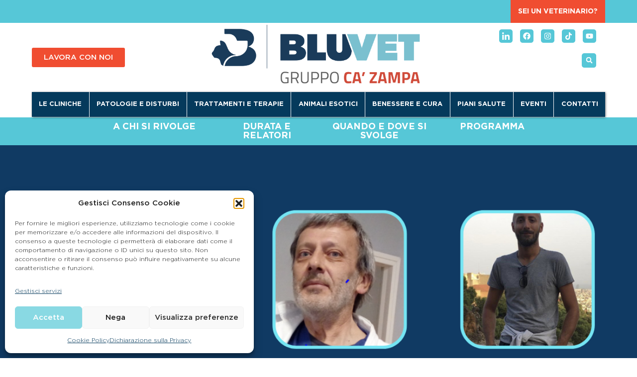

--- FILE ---
content_type: text/html; charset=UTF-8
request_url: https://www.bluvet.it/corso/diagnostica-per-immagini-del-torace-nel-cane-e-nel-gatto/
body_size: 38527
content:
<style>.dkr-footer-button{display:none;}</style><!doctype html>
<html lang="it-IT">
<head>
	<meta charset="UTF-8">
		<meta name="viewport" content="width=device-width, initial-scale=1">
	<link rel="profile" href="http://gmpg.org/xfn/11">
	<title>Corso di diagnostica per immagini | Ca&#039;Zampa BluVet</title>
<meta name='robots' content='max-image-preview:large' />
	<style>img:is([sizes="auto" i], [sizes^="auto," i]) { contain-intrinsic-size: 3000px 1500px }</style>
	
            <script data-no-defer="1" data-ezscrex="false" data-cfasync="false" data-pagespeed-no-defer data-cookieconsent="ignore">
                var ctPublicFunctions = {"_ajax_nonce":"93980d7ca7","_rest_nonce":"59467e74cf","_ajax_url":"\/wp-admin\/admin-ajax.php","_rest_url":"https:\/\/www.bluvet.it\/wp-json\/","data__cookies_type":"none","data__ajax_type":"admin_ajax","data__bot_detector_enabled":"0","data__frontend_data_log_enabled":1,"cookiePrefix":"","wprocket_detected":true,"host_url":"www.bluvet.it","text__ee_click_to_select":"Click to select the whole data","text__ee_original_email":"The complete one is","text__ee_got_it":"Got it","text__ee_blocked":"Blocked","text__ee_cannot_connect":"Cannot connect","text__ee_cannot_decode":"Can not decode email. Unknown reason","text__ee_email_decoder":"CleanTalk email decoder","text__ee_wait_for_decoding":"The magic is on the way!","text__ee_decoding_process":"Please wait a few seconds while we decode the contact data."}
            </script>
        
            <script data-no-defer="1" data-ezscrex="false" data-cfasync="false" data-pagespeed-no-defer data-cookieconsent="ignore">
                var ctPublic = {"_ajax_nonce":"93980d7ca7","settings__forms__check_internal":"0","settings__forms__check_external":"0","settings__forms__force_protection":0,"settings__forms__search_test":"0","settings__data__bot_detector_enabled":"0","settings__sfw__anti_crawler":0,"blog_home":"https:\/\/www.bluvet.it\/","pixel__setting":"3","pixel__enabled":true,"pixel__url":"https:\/\/moderate10-v4.cleantalk.org\/pixel\/07d8495454ddef5d4243bc2f41cc7c90.gif","data__email_check_before_post":"1","data__email_check_exist_post":0,"data__cookies_type":"none","data__key_is_ok":true,"data__visible_fields_required":true,"wl_brandname":"Anti-Spam by CleanTalk","wl_brandname_short":"CleanTalk","ct_checkjs_key":"76f904794e00a4ea8fd7c2fa568d51ca01172e042c9297fcb95a7f313ae3531b","emailEncoderPassKey":"9c4a6e9725ebd620309a07bf3dea4762","bot_detector_forms_excluded":"W10=","advancedCacheExists":true,"varnishCacheExists":false,"wc_ajax_add_to_cart":false}
            </script>
        
<!-- Google Tag Manager for WordPress by gtm4wp.com -->
<script data-cfasync="false" data-pagespeed-no-defer>
	var gtm4wp_datalayer_name = "dataLayer";
	var dataLayer = dataLayer || [];

	const gtm4wp_scrollerscript_debugmode         = false;
	const gtm4wp_scrollerscript_callbacktime      = 100;
	const gtm4wp_scrollerscript_readerlocation    = 150;
	const gtm4wp_scrollerscript_contentelementid  = "content";
	const gtm4wp_scrollerscript_scannertime       = 60;
</script>
<!-- End Google Tag Manager for WordPress by gtm4wp.com --><link rel='dns-prefetch' href='//www.google.com' />
<link rel='dns-prefetch' href='//cdn.jsdelivr.net' />
<link rel='dns-prefetch' href='//code.jquery.com' />
<link rel="alternate" type="application/rss+xml" title="Ca&#039;Zampa BluVet &raquo; Feed" href="https://www.bluvet.it/feed/" />
<link rel="alternate" type="application/rss+xml" title="Ca&#039;Zampa BluVet &raquo; Feed dei commenti" href="https://www.bluvet.it/comments/feed/" />
<style id='wp-emoji-styles-inline-css'>

	img.wp-smiley, img.emoji {
		display: inline !important;
		border: none !important;
		box-shadow: none !important;
		height: 1em !important;
		width: 1em !important;
		margin: 0 0.07em !important;
		vertical-align: -0.1em !important;
		background: none !important;
		padding: 0 !important;
	}
</style>
<style id='global-styles-inline-css'>
:root{--wp--preset--aspect-ratio--square: 1;--wp--preset--aspect-ratio--4-3: 4/3;--wp--preset--aspect-ratio--3-4: 3/4;--wp--preset--aspect-ratio--3-2: 3/2;--wp--preset--aspect-ratio--2-3: 2/3;--wp--preset--aspect-ratio--16-9: 16/9;--wp--preset--aspect-ratio--9-16: 9/16;--wp--preset--color--black: #000000;--wp--preset--color--cyan-bluish-gray: #abb8c3;--wp--preset--color--white: #ffffff;--wp--preset--color--pale-pink: #f78da7;--wp--preset--color--vivid-red: #cf2e2e;--wp--preset--color--luminous-vivid-orange: #ff6900;--wp--preset--color--luminous-vivid-amber: #fcb900;--wp--preset--color--light-green-cyan: #7bdcb5;--wp--preset--color--vivid-green-cyan: #00d084;--wp--preset--color--pale-cyan-blue: #8ed1fc;--wp--preset--color--vivid-cyan-blue: #0693e3;--wp--preset--color--vivid-purple: #9b51e0;--wp--preset--gradient--vivid-cyan-blue-to-vivid-purple: linear-gradient(135deg,rgba(6,147,227,1) 0%,rgb(155,81,224) 100%);--wp--preset--gradient--light-green-cyan-to-vivid-green-cyan: linear-gradient(135deg,rgb(122,220,180) 0%,rgb(0,208,130) 100%);--wp--preset--gradient--luminous-vivid-amber-to-luminous-vivid-orange: linear-gradient(135deg,rgba(252,185,0,1) 0%,rgba(255,105,0,1) 100%);--wp--preset--gradient--luminous-vivid-orange-to-vivid-red: linear-gradient(135deg,rgba(255,105,0,1) 0%,rgb(207,46,46) 100%);--wp--preset--gradient--very-light-gray-to-cyan-bluish-gray: linear-gradient(135deg,rgb(238,238,238) 0%,rgb(169,184,195) 100%);--wp--preset--gradient--cool-to-warm-spectrum: linear-gradient(135deg,rgb(74,234,220) 0%,rgb(151,120,209) 20%,rgb(207,42,186) 40%,rgb(238,44,130) 60%,rgb(251,105,98) 80%,rgb(254,248,76) 100%);--wp--preset--gradient--blush-light-purple: linear-gradient(135deg,rgb(255,206,236) 0%,rgb(152,150,240) 100%);--wp--preset--gradient--blush-bordeaux: linear-gradient(135deg,rgb(254,205,165) 0%,rgb(254,45,45) 50%,rgb(107,0,62) 100%);--wp--preset--gradient--luminous-dusk: linear-gradient(135deg,rgb(255,203,112) 0%,rgb(199,81,192) 50%,rgb(65,88,208) 100%);--wp--preset--gradient--pale-ocean: linear-gradient(135deg,rgb(255,245,203) 0%,rgb(182,227,212) 50%,rgb(51,167,181) 100%);--wp--preset--gradient--electric-grass: linear-gradient(135deg,rgb(202,248,128) 0%,rgb(113,206,126) 100%);--wp--preset--gradient--midnight: linear-gradient(135deg,rgb(2,3,129) 0%,rgb(40,116,252) 100%);--wp--preset--font-size--small: 13px;--wp--preset--font-size--medium: 20px;--wp--preset--font-size--large: 36px;--wp--preset--font-size--x-large: 42px;--wp--preset--spacing--20: 0.44rem;--wp--preset--spacing--30: 0.67rem;--wp--preset--spacing--40: 1rem;--wp--preset--spacing--50: 1.5rem;--wp--preset--spacing--60: 2.25rem;--wp--preset--spacing--70: 3.38rem;--wp--preset--spacing--80: 5.06rem;--wp--preset--shadow--natural: 6px 6px 9px rgba(0, 0, 0, 0.2);--wp--preset--shadow--deep: 12px 12px 50px rgba(0, 0, 0, 0.4);--wp--preset--shadow--sharp: 6px 6px 0px rgba(0, 0, 0, 0.2);--wp--preset--shadow--outlined: 6px 6px 0px -3px rgba(255, 255, 255, 1), 6px 6px rgba(0, 0, 0, 1);--wp--preset--shadow--crisp: 6px 6px 0px rgba(0, 0, 0, 1);}:root { --wp--style--global--content-size: 800px;--wp--style--global--wide-size: 1200px; }:where(body) { margin: 0; }.wp-site-blocks > .alignleft { float: left; margin-right: 2em; }.wp-site-blocks > .alignright { float: right; margin-left: 2em; }.wp-site-blocks > .aligncenter { justify-content: center; margin-left: auto; margin-right: auto; }:where(.wp-site-blocks) > * { margin-block-start: 24px; margin-block-end: 0; }:where(.wp-site-blocks) > :first-child { margin-block-start: 0; }:where(.wp-site-blocks) > :last-child { margin-block-end: 0; }:root { --wp--style--block-gap: 24px; }:root :where(.is-layout-flow) > :first-child{margin-block-start: 0;}:root :where(.is-layout-flow) > :last-child{margin-block-end: 0;}:root :where(.is-layout-flow) > *{margin-block-start: 24px;margin-block-end: 0;}:root :where(.is-layout-constrained) > :first-child{margin-block-start: 0;}:root :where(.is-layout-constrained) > :last-child{margin-block-end: 0;}:root :where(.is-layout-constrained) > *{margin-block-start: 24px;margin-block-end: 0;}:root :where(.is-layout-flex){gap: 24px;}:root :where(.is-layout-grid){gap: 24px;}.is-layout-flow > .alignleft{float: left;margin-inline-start: 0;margin-inline-end: 2em;}.is-layout-flow > .alignright{float: right;margin-inline-start: 2em;margin-inline-end: 0;}.is-layout-flow > .aligncenter{margin-left: auto !important;margin-right: auto !important;}.is-layout-constrained > .alignleft{float: left;margin-inline-start: 0;margin-inline-end: 2em;}.is-layout-constrained > .alignright{float: right;margin-inline-start: 2em;margin-inline-end: 0;}.is-layout-constrained > .aligncenter{margin-left: auto !important;margin-right: auto !important;}.is-layout-constrained > :where(:not(.alignleft):not(.alignright):not(.alignfull)){max-width: var(--wp--style--global--content-size);margin-left: auto !important;margin-right: auto !important;}.is-layout-constrained > .alignwide{max-width: var(--wp--style--global--wide-size);}body .is-layout-flex{display: flex;}.is-layout-flex{flex-wrap: wrap;align-items: center;}.is-layout-flex > :is(*, div){margin: 0;}body .is-layout-grid{display: grid;}.is-layout-grid > :is(*, div){margin: 0;}body{padding-top: 0px;padding-right: 0px;padding-bottom: 0px;padding-left: 0px;}a:where(:not(.wp-element-button)){text-decoration: underline;}:root :where(.wp-element-button, .wp-block-button__link){background-color: #32373c;border-width: 0;color: #fff;font-family: inherit;font-size: inherit;line-height: inherit;padding: calc(0.667em + 2px) calc(1.333em + 2px);text-decoration: none;}.has-black-color{color: var(--wp--preset--color--black) !important;}.has-cyan-bluish-gray-color{color: var(--wp--preset--color--cyan-bluish-gray) !important;}.has-white-color{color: var(--wp--preset--color--white) !important;}.has-pale-pink-color{color: var(--wp--preset--color--pale-pink) !important;}.has-vivid-red-color{color: var(--wp--preset--color--vivid-red) !important;}.has-luminous-vivid-orange-color{color: var(--wp--preset--color--luminous-vivid-orange) !important;}.has-luminous-vivid-amber-color{color: var(--wp--preset--color--luminous-vivid-amber) !important;}.has-light-green-cyan-color{color: var(--wp--preset--color--light-green-cyan) !important;}.has-vivid-green-cyan-color{color: var(--wp--preset--color--vivid-green-cyan) !important;}.has-pale-cyan-blue-color{color: var(--wp--preset--color--pale-cyan-blue) !important;}.has-vivid-cyan-blue-color{color: var(--wp--preset--color--vivid-cyan-blue) !important;}.has-vivid-purple-color{color: var(--wp--preset--color--vivid-purple) !important;}.has-black-background-color{background-color: var(--wp--preset--color--black) !important;}.has-cyan-bluish-gray-background-color{background-color: var(--wp--preset--color--cyan-bluish-gray) !important;}.has-white-background-color{background-color: var(--wp--preset--color--white) !important;}.has-pale-pink-background-color{background-color: var(--wp--preset--color--pale-pink) !important;}.has-vivid-red-background-color{background-color: var(--wp--preset--color--vivid-red) !important;}.has-luminous-vivid-orange-background-color{background-color: var(--wp--preset--color--luminous-vivid-orange) !important;}.has-luminous-vivid-amber-background-color{background-color: var(--wp--preset--color--luminous-vivid-amber) !important;}.has-light-green-cyan-background-color{background-color: var(--wp--preset--color--light-green-cyan) !important;}.has-vivid-green-cyan-background-color{background-color: var(--wp--preset--color--vivid-green-cyan) !important;}.has-pale-cyan-blue-background-color{background-color: var(--wp--preset--color--pale-cyan-blue) !important;}.has-vivid-cyan-blue-background-color{background-color: var(--wp--preset--color--vivid-cyan-blue) !important;}.has-vivid-purple-background-color{background-color: var(--wp--preset--color--vivid-purple) !important;}.has-black-border-color{border-color: var(--wp--preset--color--black) !important;}.has-cyan-bluish-gray-border-color{border-color: var(--wp--preset--color--cyan-bluish-gray) !important;}.has-white-border-color{border-color: var(--wp--preset--color--white) !important;}.has-pale-pink-border-color{border-color: var(--wp--preset--color--pale-pink) !important;}.has-vivid-red-border-color{border-color: var(--wp--preset--color--vivid-red) !important;}.has-luminous-vivid-orange-border-color{border-color: var(--wp--preset--color--luminous-vivid-orange) !important;}.has-luminous-vivid-amber-border-color{border-color: var(--wp--preset--color--luminous-vivid-amber) !important;}.has-light-green-cyan-border-color{border-color: var(--wp--preset--color--light-green-cyan) !important;}.has-vivid-green-cyan-border-color{border-color: var(--wp--preset--color--vivid-green-cyan) !important;}.has-pale-cyan-blue-border-color{border-color: var(--wp--preset--color--pale-cyan-blue) !important;}.has-vivid-cyan-blue-border-color{border-color: var(--wp--preset--color--vivid-cyan-blue) !important;}.has-vivid-purple-border-color{border-color: var(--wp--preset--color--vivid-purple) !important;}.has-vivid-cyan-blue-to-vivid-purple-gradient-background{background: var(--wp--preset--gradient--vivid-cyan-blue-to-vivid-purple) !important;}.has-light-green-cyan-to-vivid-green-cyan-gradient-background{background: var(--wp--preset--gradient--light-green-cyan-to-vivid-green-cyan) !important;}.has-luminous-vivid-amber-to-luminous-vivid-orange-gradient-background{background: var(--wp--preset--gradient--luminous-vivid-amber-to-luminous-vivid-orange) !important;}.has-luminous-vivid-orange-to-vivid-red-gradient-background{background: var(--wp--preset--gradient--luminous-vivid-orange-to-vivid-red) !important;}.has-very-light-gray-to-cyan-bluish-gray-gradient-background{background: var(--wp--preset--gradient--very-light-gray-to-cyan-bluish-gray) !important;}.has-cool-to-warm-spectrum-gradient-background{background: var(--wp--preset--gradient--cool-to-warm-spectrum) !important;}.has-blush-light-purple-gradient-background{background: var(--wp--preset--gradient--blush-light-purple) !important;}.has-blush-bordeaux-gradient-background{background: var(--wp--preset--gradient--blush-bordeaux) !important;}.has-luminous-dusk-gradient-background{background: var(--wp--preset--gradient--luminous-dusk) !important;}.has-pale-ocean-gradient-background{background: var(--wp--preset--gradient--pale-ocean) !important;}.has-electric-grass-gradient-background{background: var(--wp--preset--gradient--electric-grass) !important;}.has-midnight-gradient-background{background: var(--wp--preset--gradient--midnight) !important;}.has-small-font-size{font-size: var(--wp--preset--font-size--small) !important;}.has-medium-font-size{font-size: var(--wp--preset--font-size--medium) !important;}.has-large-font-size{font-size: var(--wp--preset--font-size--large) !important;}.has-x-large-font-size{font-size: var(--wp--preset--font-size--x-large) !important;}
:root :where(.wp-block-pullquote){font-size: 1.5em;line-height: 1.6;}
</style>
<link rel='stylesheet' id='cleantalk-public-css-css' href='https://www.bluvet.it/wp-content/plugins/cleantalk-spam-protect/css/cleantalk-public.min.css?ver=6.67_1762246223' media='all' />
<link rel='stylesheet' id='cleantalk-email-decoder-css-css' href='https://www.bluvet.it/wp-content/plugins/cleantalk-spam-protect/css/cleantalk-email-decoder.min.css?ver=6.67_1762246223' media='all' />
<link rel='stylesheet' id='cpsh-shortcodes-css' href='https://www.bluvet.it/wp-content/plugins/column-shortcodes//assets/css/shortcodes.css?ver=1.0.1' media='all' />
<link rel='stylesheet' id='dalas-slide-style-css' href='https://www.bluvet.it/wp-content/plugins/dkr-archives-loop-and-slide/public/css/dalas-slide-style.css?ver=6.8.3' media='all' />
<link rel='stylesheet' id='dalas-archive-style-css' href='https://www.bluvet.it/wp-content/plugins/dkr-archives-loop-and-slide/public/css/dalas-archive-style.css?ver=6.8.3' media='all' />
<link rel='stylesheet' id='main-entrance-style-css' href='https://www.bluvet.it/wp-content/plugins/main-entrance/public/css/style.css?ver=6.8.3' media='all' />
<link rel='stylesheet' id='cmplz-general-css' href='https://www.bluvet.it/wp-content/plugins/complianz-gdpr-premium/assets/css/cookieblocker.min.css?ver=1762246232' media='all' />
<link rel='stylesheet' id='hello-elementor-theme-style-css' href='https://www.bluvet.it/wp-content/themes/hello-elementor/assets/css/theme.css?ver=3.4.5' media='all' />
<link rel='stylesheet' id='hello-elementor-child-style-css' href='https://www.bluvet.it/wp-content/themes/hello-theme-child-master/style.css?ver=1.0.0' media='all' />
<link rel='stylesheet' id='hello-elementor-css' href='https://www.bluvet.it/wp-content/themes/hello-elementor/assets/css/reset.css?ver=3.4.5' media='all' />
<link rel='stylesheet' id='hello-elementor-header-footer-css' href='https://www.bluvet.it/wp-content/themes/hello-elementor/assets/css/header-footer.css?ver=3.4.5' media='all' />
<link rel='stylesheet' id='elementor-frontend-css' href='https://www.bluvet.it/wp-content/plugins/elementor/assets/css/frontend.min.css?ver=3.32.5' media='all' />
<link rel='stylesheet' id='widget-nav-menu-css' href='https://www.bluvet.it/wp-content/plugins/elementor-pro/assets/css/widget-nav-menu.min.css?ver=3.32.3' media='all' />
<link rel='stylesheet' id='widget-search-form-css' href='https://www.bluvet.it/wp-content/plugins/elementor-pro/assets/css/widget-search-form.min.css?ver=3.32.3' media='all' />
<link rel='stylesheet' id='widget-image-css' href='https://www.bluvet.it/wp-content/plugins/elementor/assets/css/widget-image.min.css?ver=3.32.5' media='all' />
<link rel='stylesheet' id='widget-social-icons-css' href='https://www.bluvet.it/wp-content/plugins/elementor/assets/css/widget-social-icons.min.css?ver=3.32.5' media='all' />
<link rel='stylesheet' id='e-apple-webkit-css' href='https://www.bluvet.it/wp-content/plugins/elementor/assets/css/conditionals/apple-webkit.min.css?ver=3.32.5' media='all' />
<link rel='stylesheet' id='e-sticky-css' href='https://www.bluvet.it/wp-content/plugins/elementor-pro/assets/css/modules/sticky.min.css?ver=3.32.3' media='all' />
<link rel='stylesheet' id='widget-form-css' href='https://www.bluvet.it/wp-content/plugins/elementor-pro/assets/css/widget-form.min.css?ver=3.32.3' media='all' />
<link rel='stylesheet' id='widget-heading-css' href='https://www.bluvet.it/wp-content/plugins/elementor/assets/css/widget-heading.min.css?ver=3.32.5' media='all' />
<link rel='stylesheet' id='e-animation-fadeIn-css' href='https://www.bluvet.it/wp-content/plugins/elementor/assets/lib/animations/styles/fadeIn.min.css?ver=3.32.5' media='all' />
<link rel='stylesheet' id='e-popup-css' href='https://www.bluvet.it/wp-content/plugins/elementor-pro/assets/css/conditionals/popup.min.css?ver=3.32.3' media='all' />
<link rel='stylesheet' id='elementor-post-10-css' href='https://www.bluvet.it/wp-content/uploads/elementor/css/post-10.css?ver=1763760155' media='all' />
<link rel='stylesheet' id='e-animation-fadeInUp-css' href='https://www.bluvet.it/wp-content/plugins/elementor/assets/lib/animations/styles/fadeInUp.min.css?ver=3.32.5' media='all' />
<link rel='stylesheet' id='swiper-css' href='https://www.bluvet.it/wp-content/plugins/elementor/assets/lib/swiper/v8/css/swiper.min.css?ver=8.4.5' media='all' />
<link rel='stylesheet' id='e-swiper-css' href='https://www.bluvet.it/wp-content/plugins/elementor/assets/css/conditionals/e-swiper.min.css?ver=3.32.5' media='all' />
<link rel='stylesheet' id='widget-slides-css' href='https://www.bluvet.it/wp-content/plugins/elementor-pro/assets/css/widget-slides.min.css?ver=3.32.3' media='all' />
<link rel='stylesheet' id='widget-image-box-css' href='https://www.bluvet.it/wp-content/plugins/elementor/assets/css/widget-image-box.min.css?ver=3.32.5' media='all' />
<link rel='stylesheet' id='widget-menu-anchor-css' href='https://www.bluvet.it/wp-content/plugins/elementor/assets/css/widget-menu-anchor.min.css?ver=3.32.5' media='all' />
<link rel='stylesheet' id='widget-toggle-css' href='https://www.bluvet.it/wp-content/plugins/elementor/assets/css/widget-toggle.min.css?ver=3.32.5' media='all' />
<link rel='stylesheet' id='widget-image-carousel-css' href='https://www.bluvet.it/wp-content/plugins/elementor/assets/css/widget-image-carousel.min.css?ver=3.32.5' media='all' />
<link rel='stylesheet' id='elementor-post-22771-css' href='https://www.bluvet.it/wp-content/uploads/elementor/css/post-22771.css?ver=1763761415' media='all' />
<link rel='stylesheet' id='elementor-post-56-css' href='https://www.bluvet.it/wp-content/uploads/elementor/css/post-56.css?ver=1763760155' media='all' />
<link rel='stylesheet' id='elementor-post-434-css' href='https://www.bluvet.it/wp-content/uploads/elementor/css/post-434.css?ver=1763760155' media='all' />
<link rel='stylesheet' id='elementor-post-25334-css' href='https://www.bluvet.it/wp-content/uploads/elementor/css/post-25334.css?ver=1763760155' media='all' />
<link rel='stylesheet' id='jquery-ui-css' href='https://code.jquery.com/ui/1.13.1/themes/base/jquery-ui.css?ver=6.8.3' media='all' />
<link rel='stylesheet' id='dkr-shortcodes-ward-styles-css' href='https://www.bluvet.it/wp-content/plugins/dkr-shortcodes/assets/css/styles.css?ver=6.8.3' media='all' />
<link rel='stylesheet' id='bv-main-css-css' href='https://www.bluvet.it/wp-content/plugins/bluvet-search-engine/assets/css/bv-main.css?ver=0.76403700%201768215984' media='all' />
<link rel='stylesheet' id='bv-select2-css-css' href='https://cdn.jsdelivr.net/npm/select2@4.1.0-rc.0/dist/css/select2.min.css?ver=4.1.0' media='all' />
<link rel='stylesheet' id='ecs-styles-css' href='https://www.bluvet.it/wp-content/plugins/ele-custom-skin/assets/css/ecs-style.css?ver=3.1.9' media='all' />
<link rel='stylesheet' id='elementor-post-5062-css' href='https://www.bluvet.it/wp-content/uploads/elementor/css/post-5062.css?ver=1633515828' media='all' />
<link rel='stylesheet' id='elementor-post-8362-css' href='https://www.bluvet.it/wp-content/uploads/elementor/css/post-8362.css?ver=1696610782' media='all' />
<script src="https://www.google.com/recaptcha/api.js?render=6LeAVi0aAAAAAFaxugS8BaciNUzZbAbWCinjss-0&amp;ver=6.8.3" id="dkrbv-recaptcha-v3-js"></script>
<script src="https://www.bluvet.it/wp-includes/js/jquery/jquery.min.js?ver=3.7.1" id="jquery-core-js"></script>
<script src="https://www.bluvet.it/wp-includes/js/jquery/jquery-migrate.min.js?ver=3.4.1" id="jquery-migrate-js"></script>
<script src="https://www.bluvet.it/wp-content/plugins/dkr-custom-medics-ordering/assets/js/be-assets.js?ver=6.8.3" id="dkr-be-order-users-per-structure-js-js"></script>
<script src="https://www.bluvet.it/wp-content/plugins/cleantalk-spam-protect/js/apbct-public-bundle_gathering.min.js?ver=6.67_1762246223" id="apbct-public-bundle_gathering.min-js-js"></script>
<script src="https://www.bluvet.it/wp-content/plugins/dkr-archives-loop-and-slide//public/js/dalas-main-script.js?ver=6.8.3" id="dalas-main-script-js"></script>
<script src="https://www.bluvet.it/wp-content/plugins/dkr-archives-loop-and-slide//public/js/dalas-filter-script.js?ver=6.8.3" id="dalas-filter-script-js"></script>
<script src="https://www.bluvet.it/wp-content/plugins/duracelltomi-google-tag-manager/dist/js/analytics-talk-content-tracking.js?ver=1.22.1" id="gtm4wp-scroll-tracking-js"></script>
<script src="https://www.bluvet.it/wp-content/plugins/dkr-shortcodes/assets/js/contactform7-pop-fields.js?ver=6.8.3" id="dkr-shortcodes-contactform7-populate-fields-js"></script>
<script src="https://www.bluvet.it/wp-content/plugins/dkr-shortcodes/assets/js/courses.js?ver=1768215984" id="dkr-shortcodes-courses-js"></script>
<script src="https://www.bluvet.it/wp-content/plugins/dkr-shortcodes/assets/js/linkedin-open-positions.js?ver=1768215984" id="dkr-shortcodes-lin-open_positions-js"></script>
<script id="ecs_ajax_load-js-extra">
var ecs_ajax_params = {"ajaxurl":"https:\/\/www.bluvet.it\/wp-admin\/admin-ajax.php","posts":"{\"page\":0,\"course\":\"diagnostica-per-immagini-del-torace-nel-cane-e-nel-gatto\",\"post_type\":\"course\",\"name\":\"diagnostica-per-immagini-del-torace-nel-cane-e-nel-gatto\",\"error\":\"\",\"m\":\"\",\"p\":0,\"post_parent\":\"\",\"subpost\":\"\",\"subpost_id\":\"\",\"attachment\":\"\",\"attachment_id\":0,\"pagename\":\"diagnostica-per-immagini-del-torace-nel-cane-e-nel-gatto\",\"page_id\":0,\"second\":\"\",\"minute\":\"\",\"hour\":\"\",\"day\":0,\"monthnum\":0,\"year\":0,\"w\":0,\"category_name\":\"\",\"tag\":\"\",\"cat\":\"\",\"tag_id\":\"\",\"author\":\"\",\"author_name\":\"\",\"feed\":\"\",\"tb\":\"\",\"paged\":0,\"meta_key\":\"\",\"meta_value\":\"\",\"preview\":\"\",\"s\":\"\",\"sentence\":\"\",\"title\":\"\",\"fields\":\"all\",\"menu_order\":\"\",\"embed\":\"\",\"category__in\":[],\"category__not_in\":[],\"category__and\":[],\"post__in\":[],\"post__not_in\":[],\"post_name__in\":[],\"tag__in\":[],\"tag__not_in\":[],\"tag__and\":[],\"tag_slug__in\":[],\"tag_slug__and\":[],\"post_parent__in\":[],\"post_parent__not_in\":[],\"author__in\":[],\"author__not_in\":[],\"search_columns\":[],\"ignore_sticky_posts\":false,\"suppress_filters\":false,\"cache_results\":true,\"update_post_term_cache\":true,\"update_menu_item_cache\":false,\"lazy_load_term_meta\":true,\"update_post_meta_cache\":true,\"posts_per_page\":200,\"nopaging\":false,\"comments_per_page\":\"50\",\"no_found_rows\":false,\"order\":\"DESC\"}"};
</script>
<script src="https://www.bluvet.it/wp-content/plugins/ele-custom-skin/assets/js/ecs_ajax_pagination.js?ver=3.1.9" id="ecs_ajax_load-js"></script>
<script src="https://www.bluvet.it/wp-content/plugins/bluvet-search-engine/assets/js/bv-main.js?ver=0.76402800%201768215984" id="bv-main-js-js"></script>
<script src="https://cdn.jsdelivr.net/npm/select2@4.1.0-rc.0/dist/js/select2.min.js?ver=4.1.0" id="bv-select2-js-js"></script>
<script src="https://www.bluvet.it/wp-content/plugins/ele-custom-skin/assets/js/ecs.js?ver=3.1.9" id="ecs-script-js"></script>
<link rel="https://api.w.org/" href="https://www.bluvet.it/wp-json/" /><link rel="alternate" title="JSON" type="application/json" href="https://www.bluvet.it/wp-json/wp/v2/course/22771" /><link rel="EditURI" type="application/rsd+xml" title="RSD" href="https://www.bluvet.it/xmlrpc.php?rsd" />
<meta name="generator" content="WordPress 6.8.3" />
<link rel="canonical" href="https://www.bluvet.it/corso/diagnostica-per-immagini-del-torace-nel-cane-e-nel-gatto/" />
<link rel='shortlink' href='https://www.bluvet.it/?p=22771' />
<link rel="alternate" title="oEmbed (JSON)" type="application/json+oembed" href="https://www.bluvet.it/wp-json/oembed/1.0/embed?url=https%3A%2F%2Fwww.bluvet.it%2Fcorso%2Fdiagnostica-per-immagini-del-torace-nel-cane-e-nel-gatto%2F" />
<link rel="alternate" title="oEmbed (XML)" type="text/xml+oembed" href="https://www.bluvet.it/wp-json/oembed/1.0/embed?url=https%3A%2F%2Fwww.bluvet.it%2Fcorso%2Fdiagnostica-per-immagini-del-torace-nel-cane-e-nel-gatto%2F&#038;format=xml" />
<meta name="description" content="Scopri il corso di diagnostica veterinaria per immagini nel cane e nel gatto per approfondire mezzi diagnostici: RX, ECO e TC e per discutere di casi clinici.">
<meta property="og:locale" content="it_IT">
<meta property="og:site_name" content="Ca&#039;Zampa BluVet">
<meta property="og:title" content="Corso di diagnostica per immagini | Ca&#039;Zampa BluVet">
<meta property="og:type" content="website">
<meta property="og:url" content="https://www.bluvet.it/corso/diagnostica-per-immagini-del-torace-nel-cane-e-nel-gatto/">
<meta property="og:description" content="Scopri il corso di diagnostica veterinaria per immagini nel cane e nel gatto per approfondire mezzi diagnostici: RX, ECO e TC e per discutere di casi clinici.">
<meta property="og:image" content="https://www.bluvet.it/wp-content/uploads/2022/11/Immagini-generiche-1-light.jpg">
<meta name="twitter:card" content="summary">
<meta name="twitter:site" content="https://www.bluvet.it">
<meta name="twitter:creator" content="Ca&#039;Zampa BluVet">
<meta name="twitter:title" content="Corso di diagnostica per immagini | Ca&#039;Zampa BluVet">
<meta name="twitter:description" content="Scopri il corso di diagnostica veterinaria per immagini nel cane e nel gatto per approfondire mezzi diagnostici: RX, ECO e TC e per discutere di casi clinici.">
<meta name="twitter:image" content="https://www.bluvet.it/wp-content/uploads/2022/11/Immagini-generiche-1-light.jpg">
			<style>.cmplz-hidden {
					display: none !important;
				}</style>
<!-- Google Tag Manager for WordPress by gtm4wp.com -->
<!-- GTM Container placement set to automatic -->
<script data-cfasync="false" data-pagespeed-no-defer>
	var dataLayer_content = {"visitorLoginState":"logged-out","visitorType":"visitor-logged-out","visitorEmail":"","visitorEmailHash":"","visitorRegistrationDate":"","visitorUsername":"","pageTitle":"Diagnostica per immagini del torace nel cane e nel gatto |","pagePostType":"course","pagePostType2":"single-course","pagePostAuthor":"chiara","pagePostDate":"12 Aprile 2023","pagePostDateYear":2023,"pagePostDateMonth":4,"pagePostDateDay":12,"pagePostDateDayName":"mercoledì","pagePostDateHour":9,"pagePostDateMinute":36,"pagePostDateIso":"2023-04-12T09:36:15+02:00","pagePostDateUnix":1681292175,"browserName":"","browserVersion":"","browserEngineName":"","browserEngineVersion":"","osName":"","osVersion":"","deviceType":"","deviceManufacturer":"","deviceModel":"","postID":22771,"postFormat":"standard"};
	dataLayer.push( dataLayer_content );
</script>
<script data-cfasync="false" data-pagespeed-no-defer>
(function(w,d,s,l,i){w[l]=w[l]||[];w[l].push({'gtm.start':
new Date().getTime(),event:'gtm.js'});var f=d.getElementsByTagName(s)[0],
j=d.createElement(s),dl=l!='dataLayer'?'&l='+l:'';j.async=true;j.src=
'//www.googletagmanager.com/gtm.js?id='+i+dl;f.parentNode.insertBefore(j,f);
})(window,document,'script','dataLayer','GTM-5D6BQCB');
</script>
<!-- End Google Tag Manager for WordPress by gtm4wp.com --><meta name="generator" content="Elementor 3.32.5; features: e_font_icon_svg, additional_custom_breakpoints; settings: css_print_method-external, google_font-enabled, font_display-auto">
			<style>
				.e-con.e-parent:nth-of-type(n+4):not(.e-lazyloaded):not(.e-no-lazyload),
				.e-con.e-parent:nth-of-type(n+4):not(.e-lazyloaded):not(.e-no-lazyload) * {
					background-image: none !important;
				}
				@media screen and (max-height: 1024px) {
					.e-con.e-parent:nth-of-type(n+3):not(.e-lazyloaded):not(.e-no-lazyload),
					.e-con.e-parent:nth-of-type(n+3):not(.e-lazyloaded):not(.e-no-lazyload) * {
						background-image: none !important;
					}
				}
				@media screen and (max-height: 640px) {
					.e-con.e-parent:nth-of-type(n+2):not(.e-lazyloaded):not(.e-no-lazyload),
					.e-con.e-parent:nth-of-type(n+2):not(.e-lazyloaded):not(.e-no-lazyload) * {
						background-image: none !important;
					}
				}
			</style>
			<link rel="icon" href="https://www.bluvet.it/wp-content/uploads/2020/12/cropped-icn-favolosa-32x32.png" sizes="32x32" />
<link rel="icon" href="https://www.bluvet.it/wp-content/uploads/2020/12/cropped-icn-favolosa-192x192.png" sizes="192x192" />
<link rel="apple-touch-icon" href="https://www.bluvet.it/wp-content/uploads/2020/12/cropped-icn-favolosa-180x180.png" />
<meta name="msapplication-TileImage" content="https://www.bluvet.it/wp-content/uploads/2020/12/cropped-icn-favolosa-270x270.png" />
		
<meta name="generator" content="WP Rocket 3.20.0.3" data-wpr-features="wpr_image_dimensions wpr_preload_links wpr_desktop" /></head>
<body data-cmplz=2 class="wp-singular course-template-default single single-course postid-22771 wp-custom-logo wp-embed-responsive wp-theme-hello-elementor wp-child-theme-hello-theme-child-master hello-elementor-default elementor-default elementor-kit-10 elementor-page elementor-page-22771">
<!-- Google Tag Manager (noscript) -->
<noscript><iframe src="https://www.googletagmanager.com/ns.html?id=GTM-5D6BQCB"
height="0" width="0" style="display:none;visibility:hidden"></iframe></noscript>
<!-- End Google Tag Manager (noscript) -->

<!-- GTM Container placement set to automatic -->
<!-- Google Tag Manager (noscript) -->
				<noscript><iframe src="https://www.googletagmanager.com/ns.html?id=GTM-5D6BQCB" height="0" width="0" style="display:none;visibility:hidden" aria-hidden="true"></iframe></noscript>
<!-- End Google Tag Manager (noscript) -->		<header data-rocket-location-hash="d78783393f14d78e5efb5dfd7aed1ffd" data-elementor-type="header" data-elementor-id="56" class="elementor elementor-56 elementor-location-header" data-elementor-post-type="elementor_library">
					<section class="elementor-section elementor-top-section elementor-element elementor-element-9685765 elementor-section-full_width elementor-hidden-tablet elementor-hidden-mobile elementor-section-height-default elementor-section-height-default" data-id="9685765" data-element_type="section" data-settings="{&quot;jet_parallax_layout_list&quot;:[{&quot;jet_parallax_layout_image&quot;:{&quot;url&quot;:&quot;&quot;,&quot;id&quot;:&quot;&quot;,&quot;size&quot;:&quot;&quot;},&quot;_id&quot;:&quot;fecb321&quot;,&quot;jet_parallax_layout_image_tablet&quot;:{&quot;url&quot;:&quot;&quot;,&quot;id&quot;:&quot;&quot;,&quot;size&quot;:&quot;&quot;},&quot;jet_parallax_layout_image_mobile&quot;:{&quot;url&quot;:&quot;&quot;,&quot;id&quot;:&quot;&quot;,&quot;size&quot;:&quot;&quot;},&quot;jet_parallax_layout_speed&quot;:{&quot;unit&quot;:&quot;%&quot;,&quot;size&quot;:50,&quot;sizes&quot;:[]},&quot;jet_parallax_layout_type&quot;:&quot;scroll&quot;,&quot;jet_parallax_layout_direction&quot;:&quot;1&quot;,&quot;jet_parallax_layout_fx_direction&quot;:null,&quot;jet_parallax_layout_z_index&quot;:&quot;&quot;,&quot;jet_parallax_layout_bg_x&quot;:50,&quot;jet_parallax_layout_bg_x_tablet&quot;:&quot;&quot;,&quot;jet_parallax_layout_bg_x_mobile&quot;:&quot;&quot;,&quot;jet_parallax_layout_bg_y&quot;:50,&quot;jet_parallax_layout_bg_y_tablet&quot;:&quot;&quot;,&quot;jet_parallax_layout_bg_y_mobile&quot;:&quot;&quot;,&quot;jet_parallax_layout_bg_size&quot;:&quot;auto&quot;,&quot;jet_parallax_layout_bg_size_tablet&quot;:&quot;&quot;,&quot;jet_parallax_layout_bg_size_mobile&quot;:&quot;&quot;,&quot;jet_parallax_layout_animation_prop&quot;:&quot;transform&quot;,&quot;jet_parallax_layout_on&quot;:[&quot;desktop&quot;,&quot;tablet&quot;]}],&quot;background_background&quot;:&quot;classic&quot;}">
						<div data-rocket-location-hash="82f6c6a00e9a86a2eaa3cc6e8d136714" class="elementor-container elementor-column-gap-default">
					<div class="elementor-column elementor-col-100 elementor-top-column elementor-element elementor-element-e07bd82" data-id="e07bd82" data-element_type="column">
			<div class="elementor-widget-wrap elementor-element-populated">
						<div class="elementor-element elementor-element-183660d elementor-nav-menu__align-end elementor-nav-menu--dropdown-none custom-top-menu elementor-widget elementor-widget-nav-menu" data-id="183660d" data-element_type="widget" data-settings="{&quot;layout&quot;:&quot;horizontal&quot;,&quot;submenu_icon&quot;:{&quot;value&quot;:&quot;&lt;svg aria-hidden=\&quot;true\&quot; class=\&quot;e-font-icon-svg e-fas-caret-down\&quot; viewBox=\&quot;0 0 320 512\&quot; xmlns=\&quot;http:\/\/www.w3.org\/2000\/svg\&quot;&gt;&lt;path d=\&quot;M31.3 192h257.3c17.8 0 26.7 21.5 14.1 34.1L174.1 354.8c-7.8 7.8-20.5 7.8-28.3 0L17.2 226.1C4.6 213.5 13.5 192 31.3 192z\&quot;&gt;&lt;\/path&gt;&lt;\/svg&gt;&quot;,&quot;library&quot;:&quot;fa-solid&quot;}}" data-widget_type="nav-menu.default">
				<div class="elementor-widget-container">
								<nav aria-label="Menu" class="elementor-nav-menu--main elementor-nav-menu__container elementor-nav-menu--layout-horizontal e--pointer-none">
				<ul id="menu-1-183660d" class="elementor-nav-menu"><li class="sub-menu-activator menu-item menu-item-type-custom menu-item-object-custom menu-item-9256"><a href="#" class="elementor-item elementor-item-anchor">SEI UN VETERINARIO?</a></li>
<li class="dkr-sub-menu-item menu-item menu-item-type-post_type menu-item-object-page menu-item-18997"><a href="https://www.bluvet.it/chi-siamo/" title="Bluvet: una eccellente rete di strutture veterinarie" class="elementor-item">Chi siamo</a></li>
<li class="dkr-sub-menu-item menu-item menu-item-type-custom menu-item-object-custom menu-item-has-children menu-item-9257"><a href="/entrare-in-bluvet/" class="elementor-item">Entra in BluVet</a>
<ul class="sub-menu elementor-nav-menu--dropdown">
	<li class="menu-item menu-item-type-custom menu-item-object-custom menu-item-9298"><a href="/entrare-in-bluvet/#insieme" class="elementor-sub-item elementor-item-anchor">Perché entrare</a></li>
	<li class="menu-item menu-item-type-post_type menu-item-object-page menu-item-9464"><a href="https://www.bluvet.it/comitato-scientifico/" class="elementor-sub-item">Comitato scientifico</a></li>
</ul>
</li>
<li class="dkr-sub-menu-item menu-item menu-item-type-post_type menu-item-object-page menu-item-9463"><a href="https://www.bluvet.it/bluvet-academy/" class="elementor-item">BluVet Academy</a></li>
<li class="dkr-sub-menu-item menu-item menu-item-type-taxonomy menu-item-object-category menu-item-has-children menu-item-9469"><a href="https://www.bluvet.it/normative-e-protocolli/" class="elementor-item">Normative</a>
<ul class="sub-menu elementor-nav-menu--dropdown">
	<li class="menu-item menu-item-type-post_type menu-item-object-post menu-item-9466"><a href="https://www.bluvet.it/normative-e-protocolli/passaporto-per-cani-gatti/" class="elementor-sub-item">Passaporto cani e gatti</a></li>
	<li class="menu-item menu-item-type-post_type menu-item-object-post menu-item-9468"><a href="https://www.bluvet.it/normative-e-protocolli/trovo-cane-in-strada-posso-tenerlo/" class="elementor-sub-item">Trovo cane o gatto in strada</a></li>
	<li class="menu-item menu-item-type-taxonomy menu-item-object-category menu-item-9470"><a href="https://www.bluvet.it/normative-e-protocolli/" class="elementor-sub-item">Tutti gli articoli</a></li>
</ul>
</li>
<li class="dkr-sub-menu-item menu-item menu-item-type-custom menu-item-object-custom menu-item-9260"><a href="/lavora-con-noi/" class="elementor-item">Lavora con Noi</a></li>
<li class="dkr-sub-menu-item menu-item menu-item-type-custom menu-item-object-custom menu-item-9679"><a href="https://rsv.vet/" class="elementor-item">Cliniche di referenza</a></li>
<li class="dkr-sub-menu-item menu-item menu-item-type-post_type menu-item-object-page menu-item-9465"><a href="https://www.bluvet.it/contatti/" class="elementor-item">Contatti</a></li>
</ul>			</nav>
						<nav class="elementor-nav-menu--dropdown elementor-nav-menu__container" aria-hidden="true">
				<ul id="menu-2-183660d" class="elementor-nav-menu"><li class="sub-menu-activator menu-item menu-item-type-custom menu-item-object-custom menu-item-9256"><a href="#" class="elementor-item elementor-item-anchor" tabindex="-1">SEI UN VETERINARIO?</a></li>
<li class="dkr-sub-menu-item menu-item menu-item-type-post_type menu-item-object-page menu-item-18997"><a href="https://www.bluvet.it/chi-siamo/" title="Bluvet: una eccellente rete di strutture veterinarie" class="elementor-item" tabindex="-1">Chi siamo</a></li>
<li class="dkr-sub-menu-item menu-item menu-item-type-custom menu-item-object-custom menu-item-has-children menu-item-9257"><a href="/entrare-in-bluvet/" class="elementor-item" tabindex="-1">Entra in BluVet</a>
<ul class="sub-menu elementor-nav-menu--dropdown">
	<li class="menu-item menu-item-type-custom menu-item-object-custom menu-item-9298"><a href="/entrare-in-bluvet/#insieme" class="elementor-sub-item elementor-item-anchor" tabindex="-1">Perché entrare</a></li>
	<li class="menu-item menu-item-type-post_type menu-item-object-page menu-item-9464"><a href="https://www.bluvet.it/comitato-scientifico/" class="elementor-sub-item" tabindex="-1">Comitato scientifico</a></li>
</ul>
</li>
<li class="dkr-sub-menu-item menu-item menu-item-type-post_type menu-item-object-page menu-item-9463"><a href="https://www.bluvet.it/bluvet-academy/" class="elementor-item" tabindex="-1">BluVet Academy</a></li>
<li class="dkr-sub-menu-item menu-item menu-item-type-taxonomy menu-item-object-category menu-item-has-children menu-item-9469"><a href="https://www.bluvet.it/normative-e-protocolli/" class="elementor-item" tabindex="-1">Normative</a>
<ul class="sub-menu elementor-nav-menu--dropdown">
	<li class="menu-item menu-item-type-post_type menu-item-object-post menu-item-9466"><a href="https://www.bluvet.it/normative-e-protocolli/passaporto-per-cani-gatti/" class="elementor-sub-item" tabindex="-1">Passaporto cani e gatti</a></li>
	<li class="menu-item menu-item-type-post_type menu-item-object-post menu-item-9468"><a href="https://www.bluvet.it/normative-e-protocolli/trovo-cane-in-strada-posso-tenerlo/" class="elementor-sub-item" tabindex="-1">Trovo cane o gatto in strada</a></li>
	<li class="menu-item menu-item-type-taxonomy menu-item-object-category menu-item-9470"><a href="https://www.bluvet.it/normative-e-protocolli/" class="elementor-sub-item" tabindex="-1">Tutti gli articoli</a></li>
</ul>
</li>
<li class="dkr-sub-menu-item menu-item menu-item-type-custom menu-item-object-custom menu-item-9260"><a href="/lavora-con-noi/" class="elementor-item" tabindex="-1">Lavora con Noi</a></li>
<li class="dkr-sub-menu-item menu-item menu-item-type-custom menu-item-object-custom menu-item-9679"><a href="https://rsv.vet/" class="elementor-item" tabindex="-1">Cliniche di referenza</a></li>
<li class="dkr-sub-menu-item menu-item menu-item-type-post_type menu-item-object-page menu-item-9465"><a href="https://www.bluvet.it/contatti/" class="elementor-item" tabindex="-1">Contatti</a></li>
</ul>			</nav>
						</div>
				</div>
					</div>
		</div>
					</div>
		</section>
				<section class="elementor-section elementor-top-section elementor-element elementor-element-21d683e elementor-section-full_width elementor-hidden-desktop elementor-section-height-default elementor-section-height-default" data-id="21d683e" data-element_type="section" data-settings="{&quot;jet_parallax_layout_list&quot;:[{&quot;jet_parallax_layout_image&quot;:{&quot;url&quot;:&quot;&quot;,&quot;id&quot;:&quot;&quot;,&quot;size&quot;:&quot;&quot;},&quot;_id&quot;:&quot;fecb321&quot;,&quot;jet_parallax_layout_image_tablet&quot;:{&quot;url&quot;:&quot;&quot;,&quot;id&quot;:&quot;&quot;,&quot;size&quot;:&quot;&quot;},&quot;jet_parallax_layout_image_mobile&quot;:{&quot;url&quot;:&quot;&quot;,&quot;id&quot;:&quot;&quot;,&quot;size&quot;:&quot;&quot;},&quot;jet_parallax_layout_speed&quot;:{&quot;unit&quot;:&quot;%&quot;,&quot;size&quot;:50,&quot;sizes&quot;:[]},&quot;jet_parallax_layout_type&quot;:&quot;scroll&quot;,&quot;jet_parallax_layout_direction&quot;:&quot;1&quot;,&quot;jet_parallax_layout_fx_direction&quot;:null,&quot;jet_parallax_layout_z_index&quot;:&quot;&quot;,&quot;jet_parallax_layout_bg_x&quot;:50,&quot;jet_parallax_layout_bg_x_tablet&quot;:&quot;&quot;,&quot;jet_parallax_layout_bg_x_mobile&quot;:&quot;&quot;,&quot;jet_parallax_layout_bg_y&quot;:50,&quot;jet_parallax_layout_bg_y_tablet&quot;:&quot;&quot;,&quot;jet_parallax_layout_bg_y_mobile&quot;:&quot;&quot;,&quot;jet_parallax_layout_bg_size&quot;:&quot;auto&quot;,&quot;jet_parallax_layout_bg_size_tablet&quot;:&quot;&quot;,&quot;jet_parallax_layout_bg_size_mobile&quot;:&quot;&quot;,&quot;jet_parallax_layout_animation_prop&quot;:&quot;transform&quot;,&quot;jet_parallax_layout_on&quot;:[&quot;desktop&quot;,&quot;tablet&quot;]}],&quot;background_background&quot;:&quot;classic&quot;}">
						<div data-rocket-location-hash="b3be091174dcd2d7573499587c59c9d9" class="elementor-container elementor-column-gap-default">
					<div class="elementor-column elementor-col-100 elementor-top-column elementor-element elementor-element-6372f23" data-id="6372f23" data-element_type="column">
			<div class="elementor-widget-wrap elementor-element-populated">
						<div class="elementor-element elementor-element-a0cdf56 elementor-nav-menu__align-end elementor-nav-menu--stretch dkr-bluvet-main-header elementor-nav-menu--dropdown-tablet elementor-nav-menu__text-align-aside elementor-nav-menu--toggle elementor-nav-menu--burger elementor-widget elementor-widget-nav-menu" data-id="a0cdf56" data-element_type="widget" data-settings="{&quot;full_width&quot;:&quot;stretch&quot;,&quot;layout&quot;:&quot;horizontal&quot;,&quot;submenu_icon&quot;:{&quot;value&quot;:&quot;&lt;svg aria-hidden=\&quot;true\&quot; class=\&quot;e-font-icon-svg e-fas-caret-down\&quot; viewBox=\&quot;0 0 320 512\&quot; xmlns=\&quot;http:\/\/www.w3.org\/2000\/svg\&quot;&gt;&lt;path d=\&quot;M31.3 192h257.3c17.8 0 26.7 21.5 14.1 34.1L174.1 354.8c-7.8 7.8-20.5 7.8-28.3 0L17.2 226.1C4.6 213.5 13.5 192 31.3 192z\&quot;&gt;&lt;\/path&gt;&lt;\/svg&gt;&quot;,&quot;library&quot;:&quot;fa-solid&quot;},&quot;toggle&quot;:&quot;burger&quot;}" data-widget_type="nav-menu.default">
				<div class="elementor-widget-container">
								<nav aria-label="Menu" class="elementor-nav-menu--main elementor-nav-menu__container elementor-nav-menu--layout-horizontal e--pointer-background e--animation-sweep-down">
				<ul id="menu-1-a0cdf56" class="elementor-nav-menu"><li class="menu-item menu-item-type-custom menu-item-object-custom menu-item-has-children menu-item-13231"><a href="#" class="elementor-item elementor-item-anchor">Le cliniche</a>
<ul class="sub-menu elementor-nav-menu--dropdown">
	<li class="menu-item menu-item-type-post_type menu-item-object-page menu-item-13233"><a href="https://www.bluvet.it/cliniche/strutture-veterinarie/" class="elementor-sub-item">Strutture</a></li>
	<li class="menu-item menu-item-type-post_type menu-item-object-page menu-item-has-children menu-item-13232"><a href="https://www.bluvet.it/cliniche/i-reparti/" class="elementor-sub-item">Reparti</a>
	<ul class="sub-menu elementor-nav-menu--dropdown">
		<li class="menu-item menu-item-type-taxonomy menu-item-object-ward menu-item-13235"><a href="https://www.bluvet.it/le-cliniche/reparti/chirurgia/" class="elementor-sub-item">Chirurgia Veterinaria</a></li>
		<li class="menu-item menu-item-type-taxonomy menu-item-object-ward menu-item-13236"><a href="https://www.bluvet.it/le-cliniche/reparti/oncologia/" class="elementor-sub-item">Oncologia Veterinaria</a></li>
		<li class="menu-item menu-item-type-post_type menu-item-object-page menu-item-13237"><a href="https://www.bluvet.it/cliniche/i-reparti/" class="elementor-sub-item">Tutti i reparti</a></li>
	</ul>
</li>
	<li class="menu-item menu-item-type-post_type menu-item-object-page menu-item-13234"><a href="https://www.bluvet.it/cliniche/il-personale/" class="elementor-sub-item">Collaboratori</a></li>
</ul>
</li>
<li class="menu-item menu-item-type-taxonomy menu-item-object-category menu-item-has-children menu-item-13238"><a href="https://www.bluvet.it/patologie-e-disturbi/" class="elementor-item">Patologie e disturbi</a>
<ul class="sub-menu elementor-nav-menu--dropdown">
	<li class="menu-item menu-item-type-taxonomy menu-item-object-category menu-item-has-children menu-item-13240"><a href="https://www.bluvet.it/patologie-e-disturbi/malattie-parassitarie/" class="elementor-sub-item">Malattie parassitarie</a>
	<ul class="sub-menu elementor-nav-menu--dropdown">
		<li class="menu-item menu-item-type-post_type menu-item-object-post menu-item-13243"><a href="https://www.bluvet.it/patologie-e-disturbi/malattie-parassitarie/dermatite-allergica-da-morso-di-pulce/" class="elementor-sub-item">Dermatite Allergica da morso di pulce</a></li>
		<li class="menu-item menu-item-type-post_type menu-item-object-post menu-item-13244"><a href="https://www.bluvet.it/patologie-e-disturbi/malattie-parassitarie/pulci-nel-cane-e-gatto/" class="elementor-sub-item">Pulci nel cane e gatto: 3 cose da sapere subito</a></li>
		<li class="menu-item menu-item-type-post_type menu-item-object-post menu-item-13245"><a href="https://www.bluvet.it/patologie-e-disturbi/malattie-parassitarie/tigna-gatto-sintomi-trattamento/" class="elementor-sub-item">Micosi o tigna nel gatto: sintomi e trattamento</a></li>
		<li class="menu-item menu-item-type-taxonomy menu-item-object-category menu-item-13246"><a href="https://www.bluvet.it/patologie-e-disturbi/malattie-parassitarie/" class="elementor-sub-item">Tutti gli articoli</a></li>
	</ul>
</li>
	<li class="menu-item menu-item-type-taxonomy menu-item-object-category menu-item-has-children menu-item-13239"><a href="https://www.bluvet.it/patologie-e-disturbi/emergenze-veterinarie/" class="elementor-sub-item">Emergenze veterinarie</a>
	<ul class="sub-menu elementor-nav-menu--dropdown">
		<li class="menu-item menu-item-type-post_type menu-item-object-post menu-item-13247"><a href="https://www.bluvet.it/patologie-e-disturbi/emergenze-veterinarie/avvelenamenti-piu-frequenti-negli-animali-domestici/" class="elementor-sub-item">Avvelenamenti più frequenti negli animali domestici</a></li>
		<li class="menu-item menu-item-type-post_type menu-item-object-post menu-item-13248"><a href="https://www.bluvet.it/patologie-e-disturbi/emergenze-veterinarie/colpo-di-calore-cane-sintomi/" class="elementor-sub-item">Colpo di calore nel cane: come riconoscerlo</a></li>
		<li class="menu-item menu-item-type-post_type menu-item-object-post menu-item-13249"><a href="https://www.bluvet.it/patologie-e-disturbi/emergenze-veterinarie/cosa-fare-se-il-cane-viene-punto-da-una-vespa/" class="elementor-sub-item">Cosa fare se il cane viene punto da una vespa?</a></li>
		<li class="menu-item menu-item-type-taxonomy menu-item-object-category menu-item-13250"><a href="https://www.bluvet.it/patologie-e-disturbi/emergenze-veterinarie/" class="elementor-sub-item">Tutti gli articoli</a></li>
	</ul>
</li>
	<li class="menu-item menu-item-type-taxonomy menu-item-object-category menu-item-has-children menu-item-13242"><a href="https://www.bluvet.it/patologie-e-disturbi/sintomatologia/" class="elementor-sub-item">Sintomatologia</a>
	<ul class="sub-menu elementor-nav-menu--dropdown">
		<li class="menu-item menu-item-type-post_type menu-item-object-post menu-item-13251"><a href="https://www.bluvet.it/patologie-e-disturbi/patologie/allergia-alimentare-nel-cane-e-gatto/" class="elementor-sub-item">Allergia Alimentare nel cane e gatto</a></li>
		<li class="menu-item menu-item-type-post_type menu-item-object-post menu-item-13252"><a href="https://www.bluvet.it/patologie-e-disturbi/sintomatologia/ciclo-estrale-cane-femmina/" class="elementor-sub-item">Calore nel cane femmina: quanto dura?</a></li>
		<li class="menu-item menu-item-type-post_type menu-item-object-post menu-item-13253"><a href="https://www.bluvet.it/patologie-e-disturbi/sintomatologia/tartaro-cane-come-riconoscerlo/" class="elementor-sub-item">Tartaro nel cane: come riconoscerlo e prevenirlo</a></li>
		<li class="menu-item menu-item-type-taxonomy menu-item-object-category menu-item-13254"><a href="https://www.bluvet.it/patologie-e-disturbi/sintomatologia/" class="elementor-sub-item">Tutti gli articoli</a></li>
	</ul>
</li>
	<li class="menu-item menu-item-type-taxonomy menu-item-object-category menu-item-has-children menu-item-13241"><a href="https://www.bluvet.it/patologie-e-disturbi/patologie/" class="elementor-sub-item">Patologie</a>
	<ul class="sub-menu elementor-nav-menu--dropdown">
		<li class="menu-item menu-item-type-post_type menu-item-object-post menu-item-13255"><a href="https://www.bluvet.it/patologie-e-disturbi/patologie/malattia-valvolare-degenerativa-cavalier-king/" class="elementor-sub-item">Malattia valvolare degenerativa del Cavalier King Charles Spaniel</a></li>
		<li class="menu-item menu-item-type-post_type menu-item-object-post menu-item-13256"><a href="https://www.bluvet.it/patologie-e-disturbi/patologie/sindrome-cushing-cane/" class="elementor-sub-item">Sindrome di Cushing</a></li>
		<li class="menu-item menu-item-type-post_type menu-item-object-post menu-item-13257"><a href="https://www.bluvet.it/patologie-e-disturbi/patologie/valvulopatia-mitralica-cane-anziano/" class="elementor-sub-item">Valvulopatia mitralica nel cane anziano</a></li>
		<li class="menu-item menu-item-type-taxonomy menu-item-object-category menu-item-13258"><a href="https://www.bluvet.it/patologie-e-disturbi/patologie/" class="elementor-sub-item">Tutti gli articoli</a></li>
	</ul>
</li>
</ul>
</li>
<li class="menu-item menu-item-type-taxonomy menu-item-object-category menu-item-has-children menu-item-13259"><a href="https://www.bluvet.it/trattamenti-e-terapie/" class="elementor-item">Trattamenti e terapie</a>
<ul class="sub-menu elementor-nav-menu--dropdown">
	<li class="menu-item menu-item-type-post_type menu-item-object-post menu-item-13260"><a href="https://www.bluvet.it/trattamenti-e-terapie/la-terapia-sostitutiva-renale-extracorporea-o-emodialisi/" class="elementor-sub-item">Emodialisi</a></li>
	<li class="menu-item menu-item-type-post_type menu-item-object-post menu-item-13261"><a href="https://www.bluvet.it/patologie-e-disturbi/patologie/lussazione-rotulea-cane/" class="elementor-sub-item">Lussazione della rotula nel cane: cause e trattamenti moderni</a></li>
	<li class="menu-item menu-item-type-post_type menu-item-object-post menu-item-13262"><a href="https://www.bluvet.it/trattamenti-e-terapie/lussazione-spalla-cane-trattamento/" class="elementor-sub-item">Lussazione spalla nel cane</a></li>
	<li class="menu-item menu-item-type-taxonomy menu-item-object-category menu-item-13263"><a href="https://www.bluvet.it/trattamenti-e-terapie/" class="elementor-sub-item">Tutti gli articoli</a></li>
	<li class="bluvet-voce-prestazioni menu-item menu-item-type-taxonomy menu-item-object-category menu-item-has-children menu-item-13264"><a href="https://www.bluvet.it/prestazioni/" class="elementor-sub-item">Prestazioni</a>
	<ul class="sub-menu elementor-nav-menu--dropdown">
		<li class="menu-item menu-item-type-post_type menu-item-object-post menu-item-13265"><a href="https://www.bluvet.it/prestazioni/sterilizzazione-cane-femmina-pro-contro/" class="elementor-sub-item">Sterilizzazione del cane</a></li>
		<li class="menu-item menu-item-type-post_type menu-item-object-post menu-item-13266"><a href="https://www.bluvet.it/prestazioni/tac-cane-gatto-come-avviene/" class="elementor-sub-item">Tac nel cane e gatto</a></li>
		<li class="menu-item menu-item-type-post_type menu-item-object-post menu-item-13267"><a href="https://www.bluvet.it/prestazioni/test-malattie-cardiache-di-razza-nel-cane/" class="elementor-sub-item">Malattie cardiache del cane</a></li>
		<li class="menu-item menu-item-type-taxonomy menu-item-object-category menu-item-13268"><a href="https://www.bluvet.it/prestazioni/" class="elementor-sub-item">Tutti gli articoli</a></li>
	</ul>
</li>
</ul>
</li>
<li class="menu-item menu-item-type-taxonomy menu-item-object-category menu-item-has-children menu-item-13269"><a href="https://www.bluvet.it/animali-esotici/" class="elementor-item">Animali Esotici</a>
<ul class="sub-menu elementor-nav-menu--dropdown">
	<li class="menu-item menu-item-type-post_type menu-item-object-post menu-item-13270"><a href="https://www.bluvet.it/animali-esotici/alimenti-vietati-coniglio-nano/" class="elementor-sub-item">Cosa non dare da mangiare al coniglio</a></li>
	<li class="menu-item menu-item-type-post_type menu-item-object-post menu-item-13271"><a href="https://www.bluvet.it/animali-esotici/cisti-ovariche-cavia-peruviana/" class="elementor-sub-item">Cisti ovariche cavia</a></li>
	<li class="menu-item menu-item-type-post_type menu-item-object-post menu-item-13272"><a href="https://www.bluvet.it/animali-esotici/traumi-cutanei-guscio-tartarughe/" class="elementor-sub-item">Traumi cutanei e del guscio delle tartarughe</a></li>
	<li class="menu-item menu-item-type-taxonomy menu-item-object-category menu-item-13273"><a href="https://www.bluvet.it/animali-esotici/" class="elementor-sub-item">Tutti gli articoli</a></li>
</ul>
</li>
<li class="menu-item menu-item-type-taxonomy menu-item-object-category menu-item-has-children menu-item-13274"><a href="https://www.bluvet.it/benessere-e-cura/" class="elementor-item">Benessere e Cura</a>
<ul class="sub-menu elementor-nav-menu--dropdown">
	<li class="menu-item menu-item-type-taxonomy menu-item-object-category menu-item-20008"><a href="https://www.bluvet.it/alimentazione-animale/" class="elementor-sub-item">Alimentazione animale</a></li>
	<li class="menu-item menu-item-type-post_type menu-item-object-post menu-item-13276"><a href="https://www.bluvet.it/benessere-e-cura/cane-paura-fuochi-botti/" class="elementor-sub-item">Come aiutare il cane con paura dei fuochi d’artificio</a></li>
	<li class="menu-item menu-item-type-post_type menu-item-object-post menu-item-13277"><a href="https://www.bluvet.it/benessere-e-cura/interpretazione-movimenti-coda-gatto-infografica/" class="elementor-sub-item">Come interpretare i movimenti della coda del gatto</a></li>
	<li class="menu-item menu-item-type-post_type menu-item-object-post menu-item-13278"><a href="https://www.bluvet.it/benessere-e-cura/peso-ideale-cane-come-calcolarlo/" class="elementor-sub-item">Peso ideale del cane: come lo calcolo?</a></li>
	<li class="menu-item menu-item-type-taxonomy menu-item-object-category menu-item-13275"><a href="https://www.bluvet.it/benessere-e-cura/" class="elementor-sub-item">Tutti gli articoli</a></li>
</ul>
</li>
<li class="menu-item menu-item-type-post_type menu-item-object-page menu-item-has-children menu-item-20029"><a href="https://www.bluvet.it/piani-salute/" class="elementor-item">Piani Salute</a>
<ul class="sub-menu elementor-nav-menu--dropdown">
	<li class="menu-item menu-item-type-post_type menu-item-object-health_plans menu-item-20030"><a href="https://www.bluvet.it/piani_salute/cane/" class="elementor-sub-item">Piano salute cane</a></li>
	<li class="menu-item menu-item-type-post_type menu-item-object-health_plans menu-item-22418"><a href="https://www.bluvet.it/piani_salute/gatto/" class="elementor-sub-item">Piano salute gatto</a></li>
</ul>
</li>
<li class="menu-item menu-item-type-custom menu-item-object-custom menu-item-has-children menu-item-13747"><a href="#" class="elementor-item elementor-item-anchor">Eventi</a>
<ul class="sub-menu elementor-nav-menu--dropdown">
	<li class="menu-item menu-item-type-post_type menu-item-object-page menu-item-13280"><a href="https://www.bluvet.it/dirette/" class="elementor-sub-item">Webinar</a></li>
	<li class="menu-item menu-item-type-custom menu-item-object-custom menu-item-has-children menu-item-13958"><a href="#" class="elementor-sub-item elementor-item-anchor">Congressi</a>
	<ul class="sub-menu elementor-nav-menu--dropdown">
		<li class="menu-item menu-item-type-post_type menu-item-object-page menu-item-13959"><a href="https://www.bluvet.it/congresso-estivo-bluvet/" class="elementor-sub-item">Congresso Estivo</a></li>
		<li class="menu-item menu-item-type-post_type menu-item-object-page menu-item-13960"><a href="https://www.bluvet.it/congresso-invernale/" class="elementor-sub-item">Congresso Invernale</a></li>
	</ul>
</li>
	<li class="menu-item menu-item-type-post_type menu-item-object-page menu-item-19136"><a href="https://www.bluvet.it/corsi-veterinari/" title="Corsi veterinari" class="elementor-sub-item">Corsi</a></li>
</ul>
</li>
<li class="menu-item menu-item-type-custom menu-item-object-custom menu-item-has-children menu-item-18998"><a href="#" class="elementor-item elementor-item-anchor">Contatti</a>
<ul class="sub-menu elementor-nav-menu--dropdown">
	<li class="menu-item menu-item-type-custom menu-item-object-custom menu-item-18999"><a href="https://www.bluvet.it/cliniche/strutture-veterinarie/" class="elementor-sub-item">Contatta le cliniche</a></li>
</ul>
</li>
<li class="sub-menu-activator-mobile menu-item menu-item-type-custom menu-item-object-custom menu-item-has-children menu-item-13282"><a href="#" class="elementor-item elementor-item-anchor">Sei un veterinario?</a>
<ul class="sub-menu elementor-nav-menu--dropdown">
	<li class="menu-item menu-item-type-post_type menu-item-object-page menu-item-13279"><a href="https://www.bluvet.it/chi-siamo/" class="elementor-sub-item">Chi siamo</a></li>
	<li class="menu-item menu-item-type-post_type menu-item-object-page menu-item-13283"><a href="https://www.bluvet.it/entrare-in-bluvet/" class="elementor-sub-item">Entra in Bluvet</a></li>
	<li class="menu-item menu-item-type-post_type menu-item-object-page menu-item-13284"><a href="https://www.bluvet.it/bluvet-academy/" class="elementor-sub-item">BluVet Academy</a></li>
	<li class="menu-item menu-item-type-taxonomy menu-item-object-category menu-item-13285"><a href="https://www.bluvet.it/normative-e-protocolli/" class="elementor-sub-item">Normative</a></li>
	<li class="menu-item menu-item-type-post_type menu-item-object-page menu-item-13286"><a href="https://www.bluvet.it/lavora-con-noi/" class="elementor-sub-item">Lavora con noi</a></li>
	<li class="menu-item menu-item-type-custom menu-item-object-custom menu-item-13287"><a href="https://rsv.vet/" class="elementor-sub-item">Cliniche di referenza</a></li>
	<li class="menu-item menu-item-type-post_type menu-item-object-page menu-item-13289"><a href="https://www.bluvet.it/contatti/" class="elementor-sub-item">Contatti</a></li>
</ul>
</li>
</ul>			</nav>
					<div class="elementor-menu-toggle" role="button" tabindex="0" aria-label="Menu di commutazione" aria-expanded="false">
			<svg aria-hidden="true" role="presentation" class="elementor-menu-toggle__icon--open e-font-icon-svg e-eicon-menu-bar" viewBox="0 0 1000 1000" xmlns="http://www.w3.org/2000/svg"><path d="M104 333H896C929 333 958 304 958 271S929 208 896 208H104C71 208 42 237 42 271S71 333 104 333ZM104 583H896C929 583 958 554 958 521S929 458 896 458H104C71 458 42 487 42 521S71 583 104 583ZM104 833H896C929 833 958 804 958 771S929 708 896 708H104C71 708 42 737 42 771S71 833 104 833Z"></path></svg><svg aria-hidden="true" role="presentation" class="elementor-menu-toggle__icon--close e-font-icon-svg e-eicon-close" viewBox="0 0 1000 1000" xmlns="http://www.w3.org/2000/svg"><path d="M742 167L500 408 258 167C246 154 233 150 217 150 196 150 179 158 167 167 154 179 150 196 150 212 150 229 154 242 171 254L408 500 167 742C138 771 138 800 167 829 196 858 225 858 254 829L496 587 738 829C750 842 767 846 783 846 800 846 817 842 829 829 842 817 846 804 846 783 846 767 842 750 829 737L588 500 833 258C863 229 863 200 833 171 804 137 775 137 742 167Z"></path></svg>		</div>
					<nav class="elementor-nav-menu--dropdown elementor-nav-menu__container" aria-hidden="true">
				<ul id="menu-2-a0cdf56" class="elementor-nav-menu"><li class="menu-item menu-item-type-custom menu-item-object-custom menu-item-has-children menu-item-13231"><a href="#" class="elementor-item elementor-item-anchor" tabindex="-1">Le cliniche</a>
<ul class="sub-menu elementor-nav-menu--dropdown">
	<li class="menu-item menu-item-type-post_type menu-item-object-page menu-item-13233"><a href="https://www.bluvet.it/cliniche/strutture-veterinarie/" class="elementor-sub-item" tabindex="-1">Strutture</a></li>
	<li class="menu-item menu-item-type-post_type menu-item-object-page menu-item-has-children menu-item-13232"><a href="https://www.bluvet.it/cliniche/i-reparti/" class="elementor-sub-item" tabindex="-1">Reparti</a>
	<ul class="sub-menu elementor-nav-menu--dropdown">
		<li class="menu-item menu-item-type-taxonomy menu-item-object-ward menu-item-13235"><a href="https://www.bluvet.it/le-cliniche/reparti/chirurgia/" class="elementor-sub-item" tabindex="-1">Chirurgia Veterinaria</a></li>
		<li class="menu-item menu-item-type-taxonomy menu-item-object-ward menu-item-13236"><a href="https://www.bluvet.it/le-cliniche/reparti/oncologia/" class="elementor-sub-item" tabindex="-1">Oncologia Veterinaria</a></li>
		<li class="menu-item menu-item-type-post_type menu-item-object-page menu-item-13237"><a href="https://www.bluvet.it/cliniche/i-reparti/" class="elementor-sub-item" tabindex="-1">Tutti i reparti</a></li>
	</ul>
</li>
	<li class="menu-item menu-item-type-post_type menu-item-object-page menu-item-13234"><a href="https://www.bluvet.it/cliniche/il-personale/" class="elementor-sub-item" tabindex="-1">Collaboratori</a></li>
</ul>
</li>
<li class="menu-item menu-item-type-taxonomy menu-item-object-category menu-item-has-children menu-item-13238"><a href="https://www.bluvet.it/patologie-e-disturbi/" class="elementor-item" tabindex="-1">Patologie e disturbi</a>
<ul class="sub-menu elementor-nav-menu--dropdown">
	<li class="menu-item menu-item-type-taxonomy menu-item-object-category menu-item-has-children menu-item-13240"><a href="https://www.bluvet.it/patologie-e-disturbi/malattie-parassitarie/" class="elementor-sub-item" tabindex="-1">Malattie parassitarie</a>
	<ul class="sub-menu elementor-nav-menu--dropdown">
		<li class="menu-item menu-item-type-post_type menu-item-object-post menu-item-13243"><a href="https://www.bluvet.it/patologie-e-disturbi/malattie-parassitarie/dermatite-allergica-da-morso-di-pulce/" class="elementor-sub-item" tabindex="-1">Dermatite Allergica da morso di pulce</a></li>
		<li class="menu-item menu-item-type-post_type menu-item-object-post menu-item-13244"><a href="https://www.bluvet.it/patologie-e-disturbi/malattie-parassitarie/pulci-nel-cane-e-gatto/" class="elementor-sub-item" tabindex="-1">Pulci nel cane e gatto: 3 cose da sapere subito</a></li>
		<li class="menu-item menu-item-type-post_type menu-item-object-post menu-item-13245"><a href="https://www.bluvet.it/patologie-e-disturbi/malattie-parassitarie/tigna-gatto-sintomi-trattamento/" class="elementor-sub-item" tabindex="-1">Micosi o tigna nel gatto: sintomi e trattamento</a></li>
		<li class="menu-item menu-item-type-taxonomy menu-item-object-category menu-item-13246"><a href="https://www.bluvet.it/patologie-e-disturbi/malattie-parassitarie/" class="elementor-sub-item" tabindex="-1">Tutti gli articoli</a></li>
	</ul>
</li>
	<li class="menu-item menu-item-type-taxonomy menu-item-object-category menu-item-has-children menu-item-13239"><a href="https://www.bluvet.it/patologie-e-disturbi/emergenze-veterinarie/" class="elementor-sub-item" tabindex="-1">Emergenze veterinarie</a>
	<ul class="sub-menu elementor-nav-menu--dropdown">
		<li class="menu-item menu-item-type-post_type menu-item-object-post menu-item-13247"><a href="https://www.bluvet.it/patologie-e-disturbi/emergenze-veterinarie/avvelenamenti-piu-frequenti-negli-animali-domestici/" class="elementor-sub-item" tabindex="-1">Avvelenamenti più frequenti negli animali domestici</a></li>
		<li class="menu-item menu-item-type-post_type menu-item-object-post menu-item-13248"><a href="https://www.bluvet.it/patologie-e-disturbi/emergenze-veterinarie/colpo-di-calore-cane-sintomi/" class="elementor-sub-item" tabindex="-1">Colpo di calore nel cane: come riconoscerlo</a></li>
		<li class="menu-item menu-item-type-post_type menu-item-object-post menu-item-13249"><a href="https://www.bluvet.it/patologie-e-disturbi/emergenze-veterinarie/cosa-fare-se-il-cane-viene-punto-da-una-vespa/" class="elementor-sub-item" tabindex="-1">Cosa fare se il cane viene punto da una vespa?</a></li>
		<li class="menu-item menu-item-type-taxonomy menu-item-object-category menu-item-13250"><a href="https://www.bluvet.it/patologie-e-disturbi/emergenze-veterinarie/" class="elementor-sub-item" tabindex="-1">Tutti gli articoli</a></li>
	</ul>
</li>
	<li class="menu-item menu-item-type-taxonomy menu-item-object-category menu-item-has-children menu-item-13242"><a href="https://www.bluvet.it/patologie-e-disturbi/sintomatologia/" class="elementor-sub-item" tabindex="-1">Sintomatologia</a>
	<ul class="sub-menu elementor-nav-menu--dropdown">
		<li class="menu-item menu-item-type-post_type menu-item-object-post menu-item-13251"><a href="https://www.bluvet.it/patologie-e-disturbi/patologie/allergia-alimentare-nel-cane-e-gatto/" class="elementor-sub-item" tabindex="-1">Allergia Alimentare nel cane e gatto</a></li>
		<li class="menu-item menu-item-type-post_type menu-item-object-post menu-item-13252"><a href="https://www.bluvet.it/patologie-e-disturbi/sintomatologia/ciclo-estrale-cane-femmina/" class="elementor-sub-item" tabindex="-1">Calore nel cane femmina: quanto dura?</a></li>
		<li class="menu-item menu-item-type-post_type menu-item-object-post menu-item-13253"><a href="https://www.bluvet.it/patologie-e-disturbi/sintomatologia/tartaro-cane-come-riconoscerlo/" class="elementor-sub-item" tabindex="-1">Tartaro nel cane: come riconoscerlo e prevenirlo</a></li>
		<li class="menu-item menu-item-type-taxonomy menu-item-object-category menu-item-13254"><a href="https://www.bluvet.it/patologie-e-disturbi/sintomatologia/" class="elementor-sub-item" tabindex="-1">Tutti gli articoli</a></li>
	</ul>
</li>
	<li class="menu-item menu-item-type-taxonomy menu-item-object-category menu-item-has-children menu-item-13241"><a href="https://www.bluvet.it/patologie-e-disturbi/patologie/" class="elementor-sub-item" tabindex="-1">Patologie</a>
	<ul class="sub-menu elementor-nav-menu--dropdown">
		<li class="menu-item menu-item-type-post_type menu-item-object-post menu-item-13255"><a href="https://www.bluvet.it/patologie-e-disturbi/patologie/malattia-valvolare-degenerativa-cavalier-king/" class="elementor-sub-item" tabindex="-1">Malattia valvolare degenerativa del Cavalier King Charles Spaniel</a></li>
		<li class="menu-item menu-item-type-post_type menu-item-object-post menu-item-13256"><a href="https://www.bluvet.it/patologie-e-disturbi/patologie/sindrome-cushing-cane/" class="elementor-sub-item" tabindex="-1">Sindrome di Cushing</a></li>
		<li class="menu-item menu-item-type-post_type menu-item-object-post menu-item-13257"><a href="https://www.bluvet.it/patologie-e-disturbi/patologie/valvulopatia-mitralica-cane-anziano/" class="elementor-sub-item" tabindex="-1">Valvulopatia mitralica nel cane anziano</a></li>
		<li class="menu-item menu-item-type-taxonomy menu-item-object-category menu-item-13258"><a href="https://www.bluvet.it/patologie-e-disturbi/patologie/" class="elementor-sub-item" tabindex="-1">Tutti gli articoli</a></li>
	</ul>
</li>
</ul>
</li>
<li class="menu-item menu-item-type-taxonomy menu-item-object-category menu-item-has-children menu-item-13259"><a href="https://www.bluvet.it/trattamenti-e-terapie/" class="elementor-item" tabindex="-1">Trattamenti e terapie</a>
<ul class="sub-menu elementor-nav-menu--dropdown">
	<li class="menu-item menu-item-type-post_type menu-item-object-post menu-item-13260"><a href="https://www.bluvet.it/trattamenti-e-terapie/la-terapia-sostitutiva-renale-extracorporea-o-emodialisi/" class="elementor-sub-item" tabindex="-1">Emodialisi</a></li>
	<li class="menu-item menu-item-type-post_type menu-item-object-post menu-item-13261"><a href="https://www.bluvet.it/patologie-e-disturbi/patologie/lussazione-rotulea-cane/" class="elementor-sub-item" tabindex="-1">Lussazione della rotula nel cane: cause e trattamenti moderni</a></li>
	<li class="menu-item menu-item-type-post_type menu-item-object-post menu-item-13262"><a href="https://www.bluvet.it/trattamenti-e-terapie/lussazione-spalla-cane-trattamento/" class="elementor-sub-item" tabindex="-1">Lussazione spalla nel cane</a></li>
	<li class="menu-item menu-item-type-taxonomy menu-item-object-category menu-item-13263"><a href="https://www.bluvet.it/trattamenti-e-terapie/" class="elementor-sub-item" tabindex="-1">Tutti gli articoli</a></li>
	<li class="bluvet-voce-prestazioni menu-item menu-item-type-taxonomy menu-item-object-category menu-item-has-children menu-item-13264"><a href="https://www.bluvet.it/prestazioni/" class="elementor-sub-item" tabindex="-1">Prestazioni</a>
	<ul class="sub-menu elementor-nav-menu--dropdown">
		<li class="menu-item menu-item-type-post_type menu-item-object-post menu-item-13265"><a href="https://www.bluvet.it/prestazioni/sterilizzazione-cane-femmina-pro-contro/" class="elementor-sub-item" tabindex="-1">Sterilizzazione del cane</a></li>
		<li class="menu-item menu-item-type-post_type menu-item-object-post menu-item-13266"><a href="https://www.bluvet.it/prestazioni/tac-cane-gatto-come-avviene/" class="elementor-sub-item" tabindex="-1">Tac nel cane e gatto</a></li>
		<li class="menu-item menu-item-type-post_type menu-item-object-post menu-item-13267"><a href="https://www.bluvet.it/prestazioni/test-malattie-cardiache-di-razza-nel-cane/" class="elementor-sub-item" tabindex="-1">Malattie cardiache del cane</a></li>
		<li class="menu-item menu-item-type-taxonomy menu-item-object-category menu-item-13268"><a href="https://www.bluvet.it/prestazioni/" class="elementor-sub-item" tabindex="-1">Tutti gli articoli</a></li>
	</ul>
</li>
</ul>
</li>
<li class="menu-item menu-item-type-taxonomy menu-item-object-category menu-item-has-children menu-item-13269"><a href="https://www.bluvet.it/animali-esotici/" class="elementor-item" tabindex="-1">Animali Esotici</a>
<ul class="sub-menu elementor-nav-menu--dropdown">
	<li class="menu-item menu-item-type-post_type menu-item-object-post menu-item-13270"><a href="https://www.bluvet.it/animali-esotici/alimenti-vietati-coniglio-nano/" class="elementor-sub-item" tabindex="-1">Cosa non dare da mangiare al coniglio</a></li>
	<li class="menu-item menu-item-type-post_type menu-item-object-post menu-item-13271"><a href="https://www.bluvet.it/animali-esotici/cisti-ovariche-cavia-peruviana/" class="elementor-sub-item" tabindex="-1">Cisti ovariche cavia</a></li>
	<li class="menu-item menu-item-type-post_type menu-item-object-post menu-item-13272"><a href="https://www.bluvet.it/animali-esotici/traumi-cutanei-guscio-tartarughe/" class="elementor-sub-item" tabindex="-1">Traumi cutanei e del guscio delle tartarughe</a></li>
	<li class="menu-item menu-item-type-taxonomy menu-item-object-category menu-item-13273"><a href="https://www.bluvet.it/animali-esotici/" class="elementor-sub-item" tabindex="-1">Tutti gli articoli</a></li>
</ul>
</li>
<li class="menu-item menu-item-type-taxonomy menu-item-object-category menu-item-has-children menu-item-13274"><a href="https://www.bluvet.it/benessere-e-cura/" class="elementor-item" tabindex="-1">Benessere e Cura</a>
<ul class="sub-menu elementor-nav-menu--dropdown">
	<li class="menu-item menu-item-type-taxonomy menu-item-object-category menu-item-20008"><a href="https://www.bluvet.it/alimentazione-animale/" class="elementor-sub-item" tabindex="-1">Alimentazione animale</a></li>
	<li class="menu-item menu-item-type-post_type menu-item-object-post menu-item-13276"><a href="https://www.bluvet.it/benessere-e-cura/cane-paura-fuochi-botti/" class="elementor-sub-item" tabindex="-1">Come aiutare il cane con paura dei fuochi d’artificio</a></li>
	<li class="menu-item menu-item-type-post_type menu-item-object-post menu-item-13277"><a href="https://www.bluvet.it/benessere-e-cura/interpretazione-movimenti-coda-gatto-infografica/" class="elementor-sub-item" tabindex="-1">Come interpretare i movimenti della coda del gatto</a></li>
	<li class="menu-item menu-item-type-post_type menu-item-object-post menu-item-13278"><a href="https://www.bluvet.it/benessere-e-cura/peso-ideale-cane-come-calcolarlo/" class="elementor-sub-item" tabindex="-1">Peso ideale del cane: come lo calcolo?</a></li>
	<li class="menu-item menu-item-type-taxonomy menu-item-object-category menu-item-13275"><a href="https://www.bluvet.it/benessere-e-cura/" class="elementor-sub-item" tabindex="-1">Tutti gli articoli</a></li>
</ul>
</li>
<li class="menu-item menu-item-type-post_type menu-item-object-page menu-item-has-children menu-item-20029"><a href="https://www.bluvet.it/piani-salute/" class="elementor-item" tabindex="-1">Piani Salute</a>
<ul class="sub-menu elementor-nav-menu--dropdown">
	<li class="menu-item menu-item-type-post_type menu-item-object-health_plans menu-item-20030"><a href="https://www.bluvet.it/piani_salute/cane/" class="elementor-sub-item" tabindex="-1">Piano salute cane</a></li>
	<li class="menu-item menu-item-type-post_type menu-item-object-health_plans menu-item-22418"><a href="https://www.bluvet.it/piani_salute/gatto/" class="elementor-sub-item" tabindex="-1">Piano salute gatto</a></li>
</ul>
</li>
<li class="menu-item menu-item-type-custom menu-item-object-custom menu-item-has-children menu-item-13747"><a href="#" class="elementor-item elementor-item-anchor" tabindex="-1">Eventi</a>
<ul class="sub-menu elementor-nav-menu--dropdown">
	<li class="menu-item menu-item-type-post_type menu-item-object-page menu-item-13280"><a href="https://www.bluvet.it/dirette/" class="elementor-sub-item" tabindex="-1">Webinar</a></li>
	<li class="menu-item menu-item-type-custom menu-item-object-custom menu-item-has-children menu-item-13958"><a href="#" class="elementor-sub-item elementor-item-anchor" tabindex="-1">Congressi</a>
	<ul class="sub-menu elementor-nav-menu--dropdown">
		<li class="menu-item menu-item-type-post_type menu-item-object-page menu-item-13959"><a href="https://www.bluvet.it/congresso-estivo-bluvet/" class="elementor-sub-item" tabindex="-1">Congresso Estivo</a></li>
		<li class="menu-item menu-item-type-post_type menu-item-object-page menu-item-13960"><a href="https://www.bluvet.it/congresso-invernale/" class="elementor-sub-item" tabindex="-1">Congresso Invernale</a></li>
	</ul>
</li>
	<li class="menu-item menu-item-type-post_type menu-item-object-page menu-item-19136"><a href="https://www.bluvet.it/corsi-veterinari/" title="Corsi veterinari" class="elementor-sub-item" tabindex="-1">Corsi</a></li>
</ul>
</li>
<li class="menu-item menu-item-type-custom menu-item-object-custom menu-item-has-children menu-item-18998"><a href="#" class="elementor-item elementor-item-anchor" tabindex="-1">Contatti</a>
<ul class="sub-menu elementor-nav-menu--dropdown">
	<li class="menu-item menu-item-type-custom menu-item-object-custom menu-item-18999"><a href="https://www.bluvet.it/cliniche/strutture-veterinarie/" class="elementor-sub-item" tabindex="-1">Contatta le cliniche</a></li>
</ul>
</li>
<li class="sub-menu-activator-mobile menu-item menu-item-type-custom menu-item-object-custom menu-item-has-children menu-item-13282"><a href="#" class="elementor-item elementor-item-anchor" tabindex="-1">Sei un veterinario?</a>
<ul class="sub-menu elementor-nav-menu--dropdown">
	<li class="menu-item menu-item-type-post_type menu-item-object-page menu-item-13279"><a href="https://www.bluvet.it/chi-siamo/" class="elementor-sub-item" tabindex="-1">Chi siamo</a></li>
	<li class="menu-item menu-item-type-post_type menu-item-object-page menu-item-13283"><a href="https://www.bluvet.it/entrare-in-bluvet/" class="elementor-sub-item" tabindex="-1">Entra in Bluvet</a></li>
	<li class="menu-item menu-item-type-post_type menu-item-object-page menu-item-13284"><a href="https://www.bluvet.it/bluvet-academy/" class="elementor-sub-item" tabindex="-1">BluVet Academy</a></li>
	<li class="menu-item menu-item-type-taxonomy menu-item-object-category menu-item-13285"><a href="https://www.bluvet.it/normative-e-protocolli/" class="elementor-sub-item" tabindex="-1">Normative</a></li>
	<li class="menu-item menu-item-type-post_type menu-item-object-page menu-item-13286"><a href="https://www.bluvet.it/lavora-con-noi/" class="elementor-sub-item" tabindex="-1">Lavora con noi</a></li>
	<li class="menu-item menu-item-type-custom menu-item-object-custom menu-item-13287"><a href="https://rsv.vet/" class="elementor-sub-item" tabindex="-1">Cliniche di referenza</a></li>
	<li class="menu-item menu-item-type-post_type menu-item-object-page menu-item-13289"><a href="https://www.bluvet.it/contatti/" class="elementor-sub-item" tabindex="-1">Contatti</a></li>
</ul>
</li>
</ul>			</nav>
						</div>
				</div>
					</div>
		</div>
					</div>
		</section>
				<section class="elementor-section elementor-top-section elementor-element elementor-element-343f60ac elementor-section-content-middle elementor-section-full_width elementor-hidden-phone elementor-hidden-desktop elementor-hidden-tablet elementor-section-height-default elementor-section-height-default" data-id="343f60ac" data-element_type="section" data-settings="{&quot;jet_parallax_layout_list&quot;:[{&quot;jet_parallax_layout_image&quot;:{&quot;url&quot;:&quot;&quot;,&quot;id&quot;:&quot;&quot;,&quot;size&quot;:&quot;&quot;},&quot;_id&quot;:&quot;c68f02d&quot;,&quot;jet_parallax_layout_image_tablet&quot;:{&quot;url&quot;:&quot;&quot;,&quot;id&quot;:&quot;&quot;,&quot;size&quot;:&quot;&quot;},&quot;jet_parallax_layout_image_mobile&quot;:{&quot;url&quot;:&quot;&quot;,&quot;id&quot;:&quot;&quot;,&quot;size&quot;:&quot;&quot;},&quot;jet_parallax_layout_speed&quot;:{&quot;unit&quot;:&quot;%&quot;,&quot;size&quot;:50,&quot;sizes&quot;:[]},&quot;jet_parallax_layout_type&quot;:&quot;scroll&quot;,&quot;jet_parallax_layout_direction&quot;:&quot;1&quot;,&quot;jet_parallax_layout_fx_direction&quot;:null,&quot;jet_parallax_layout_z_index&quot;:&quot;&quot;,&quot;jet_parallax_layout_bg_x&quot;:50,&quot;jet_parallax_layout_bg_x_tablet&quot;:&quot;&quot;,&quot;jet_parallax_layout_bg_x_mobile&quot;:&quot;&quot;,&quot;jet_parallax_layout_bg_y&quot;:50,&quot;jet_parallax_layout_bg_y_tablet&quot;:&quot;&quot;,&quot;jet_parallax_layout_bg_y_mobile&quot;:&quot;&quot;,&quot;jet_parallax_layout_bg_size&quot;:&quot;auto&quot;,&quot;jet_parallax_layout_bg_size_tablet&quot;:&quot;&quot;,&quot;jet_parallax_layout_bg_size_mobile&quot;:&quot;&quot;,&quot;jet_parallax_layout_animation_prop&quot;:&quot;transform&quot;,&quot;jet_parallax_layout_on&quot;:[&quot;desktop&quot;,&quot;tablet&quot;]}]}">
						<div data-rocket-location-hash="3437e8fc77c2b54150c28f55f8d83b23" class="elementor-container elementor-column-gap-no">
					<div class="elementor-column elementor-col-33 elementor-top-column elementor-element elementor-element-551f0bb3" data-id="551f0bb3" data-element_type="column">
			<div class="elementor-widget-wrap elementor-element-populated">
						<div class="elementor-element elementor-element-47073ea elementor-search-form--skin-full_screen elementor-widget elementor-widget-search-form" data-id="47073ea" data-element_type="widget" data-settings="{&quot;skin&quot;:&quot;full_screen&quot;}" data-widget_type="search-form.default">
				<div class="elementor-widget-container">
							<search role="search">
			<form class="elementor-search-form" action="https://www.bluvet.it" method="get">
												<div class="elementor-search-form__toggle" role="button" tabindex="0" aria-label="Cerca">
					<div class="e-font-icon-svg-container"><svg aria-hidden="true" class="e-font-icon-svg e-fas-search" viewBox="0 0 512 512" xmlns="http://www.w3.org/2000/svg"><path d="M505 442.7L405.3 343c-4.5-4.5-10.6-7-17-7H372c27.6-35.3 44-79.7 44-128C416 93.1 322.9 0 208 0S0 93.1 0 208s93.1 208 208 208c48.3 0 92.7-16.4 128-44v16.3c0 6.4 2.5 12.5 7 17l99.7 99.7c9.4 9.4 24.6 9.4 33.9 0l28.3-28.3c9.4-9.4 9.4-24.6.1-34zM208 336c-70.7 0-128-57.2-128-128 0-70.7 57.2-128 128-128 70.7 0 128 57.2 128 128 0 70.7-57.2 128-128 128z"></path></svg></div>				</div>
								<div class="elementor-search-form__container">
					<label class="elementor-screen-only" for="elementor-search-form-47073ea">Cerca</label>

					
					<input id="elementor-search-form-47073ea" placeholder="" class="elementor-search-form__input" type="search" name="s" value="">
					
					
										<div class="dialog-lightbox-close-button dialog-close-button" role="button" tabindex="0" aria-label="Chiudi questo box di ricerca.">
						<svg aria-hidden="true" class="e-font-icon-svg e-eicon-close" viewBox="0 0 1000 1000" xmlns="http://www.w3.org/2000/svg"><path d="M742 167L500 408 258 167C246 154 233 150 217 150 196 150 179 158 167 167 154 179 150 196 150 212 150 229 154 242 171 254L408 500 167 742C138 771 138 800 167 829 196 858 225 858 254 829L496 587 738 829C750 842 767 846 783 846 800 846 817 842 829 829 842 817 846 804 846 783 846 767 842 750 829 737L588 500 833 258C863 229 863 200 833 171 804 137 775 137 742 167Z"></path></svg>					</div>
									</div>
			</form>
		</search>
						</div>
				</div>
					</div>
		</div>
				<div class="elementor-column elementor-col-33 elementor-top-column elementor-element elementor-element-ec0c6bd" data-id="ec0c6bd" data-element_type="column">
			<div class="elementor-widget-wrap elementor-element-populated">
						<div class="elementor-element elementor-element-087200e elementor-widget elementor-widget-theme-site-logo elementor-widget-image" data-id="087200e" data-element_type="widget" data-widget_type="theme-site-logo.default">
				<div class="elementor-widget-container">
											<a href="https://www.bluvet.it">
			<img fetchpriority="high" width="2560" height="732" src="https://www.bluvet.it/wp-content/uploads/2025/02/CaZampa_BluVet.png" class="attachment-full size-full wp-image-27778" alt="Ca&#039;Zampa BluVet" srcset="https://www.bluvet.it/wp-content/uploads/2025/02/CaZampa_BluVet.png 2560w, https://www.bluvet.it/wp-content/uploads/2025/02/CaZampa_BluVet-300x86.png 300w, https://www.bluvet.it/wp-content/uploads/2025/02/CaZampa_BluVet-1024x293.png 1024w, https://www.bluvet.it/wp-content/uploads/2025/02/CaZampa_BluVet-768x220.png 768w, https://www.bluvet.it/wp-content/uploads/2025/02/CaZampa_BluVet-1536x439.png 1536w, https://www.bluvet.it/wp-content/uploads/2025/02/CaZampa_BluVet-2048x586.png 2048w, https://www.bluvet.it/wp-content/uploads/2025/02/CaZampa_BluVet-1320x377.png 1320w, https://www.bluvet.it/wp-content/uploads/2025/02/CaZampa_BluVet-350x100.png 350w" sizes="(max-width: 2560px) 100vw, 2560px" />				</a>
											</div>
				</div>
					</div>
		</div>
				<div class="elementor-column elementor-col-33 elementor-top-column elementor-element elementor-element-1819c99" data-id="1819c99" data-element_type="column">
			<div class="elementor-widget-wrap elementor-element-populated">
						<div class="elementor-element elementor-element-cf8975e e-grid-align-right e-grid-align-mobile-left elementor-shape-rounded elementor-grid-0 elementor-widget elementor-widget-social-icons" data-id="cf8975e" data-element_type="widget" data-widget_type="social-icons.default">
				<div class="elementor-widget-container">
							<div class="elementor-social-icons-wrapper elementor-grid">
							<span class="elementor-grid-item">
					<a class="elementor-icon elementor-social-icon elementor-social-icon-linkedin elementor-repeater-item-c2aeb64" href="https://it.linkedin.com/company/bluvet" target="_blank">
						<span class="elementor-screen-only">Linkedin</span>
						<svg xmlns="http://www.w3.org/2000/svg" id="Bold" height="512" viewBox="0 0 24 24" width="512"><path d="m23.994 24v-.001h.006v-8.802c0-4.306-.927-7.623-5.961-7.623-2.42 0-4.044 1.328-4.707 2.587h-.07v-2.185h-4.773v16.023h4.97v-7.934c0-2.089.396-4.109 2.983-4.109 2.549 0 2.587 2.384 2.587 4.243v7.801z"></path><path d="m.396 7.977h4.976v16.023h-4.976z"></path><path d="m2.882 0c-1.591 0-2.882 1.291-2.882 2.882s1.291 2.909 2.882 2.909 2.882-1.318 2.882-2.909c-.001-1.591-1.292-2.882-2.882-2.882z"></path></svg>					</a>
				</span>
					</div>
						</div>
				</div>
					</div>
		</div>
					</div>
		</section>
				<section class="elementor-section elementor-top-section elementor-element elementor-element-6229712 elementor-section-content-middle elementor-section-full_width elementor-section-height-default elementor-section-height-default" data-id="6229712" data-element_type="section" data-settings="{&quot;jet_parallax_layout_list&quot;:[{&quot;jet_parallax_layout_image&quot;:{&quot;url&quot;:&quot;&quot;,&quot;id&quot;:&quot;&quot;,&quot;size&quot;:&quot;&quot;},&quot;_id&quot;:&quot;c68f02d&quot;,&quot;jet_parallax_layout_image_tablet&quot;:{&quot;url&quot;:&quot;&quot;,&quot;id&quot;:&quot;&quot;,&quot;size&quot;:&quot;&quot;},&quot;jet_parallax_layout_image_mobile&quot;:{&quot;url&quot;:&quot;&quot;,&quot;id&quot;:&quot;&quot;,&quot;size&quot;:&quot;&quot;},&quot;jet_parallax_layout_speed&quot;:{&quot;unit&quot;:&quot;%&quot;,&quot;size&quot;:50,&quot;sizes&quot;:[]},&quot;jet_parallax_layout_type&quot;:&quot;scroll&quot;,&quot;jet_parallax_layout_direction&quot;:&quot;1&quot;,&quot;jet_parallax_layout_fx_direction&quot;:null,&quot;jet_parallax_layout_z_index&quot;:&quot;&quot;,&quot;jet_parallax_layout_bg_x&quot;:50,&quot;jet_parallax_layout_bg_x_tablet&quot;:&quot;&quot;,&quot;jet_parallax_layout_bg_x_mobile&quot;:&quot;&quot;,&quot;jet_parallax_layout_bg_y&quot;:50,&quot;jet_parallax_layout_bg_y_tablet&quot;:&quot;&quot;,&quot;jet_parallax_layout_bg_y_mobile&quot;:&quot;&quot;,&quot;jet_parallax_layout_bg_size&quot;:&quot;auto&quot;,&quot;jet_parallax_layout_bg_size_tablet&quot;:&quot;&quot;,&quot;jet_parallax_layout_bg_size_mobile&quot;:&quot;&quot;,&quot;jet_parallax_layout_animation_prop&quot;:&quot;transform&quot;,&quot;jet_parallax_layout_on&quot;:[&quot;desktop&quot;,&quot;tablet&quot;]}]}">
						<div data-rocket-location-hash="d31440aa942a444a69cb42ee50b0dfd2" class="elementor-container elementor-column-gap-no">
					<div class="elementor-column elementor-col-33 elementor-top-column elementor-element elementor-element-39da9e2" data-id="39da9e2" data-element_type="column">
			<div class="elementor-widget-wrap elementor-element-populated">
						<div class="elementor-element elementor-element-33f3029 elementor-align-center elementor-hidden-mobile elementor-widget elementor-widget-button" data-id="33f3029" data-element_type="widget" data-widget_type="button.default">
				<div class="elementor-widget-container">
									<div class="elementor-button-wrapper">
					<a class="elementor-button elementor-button-link elementor-size-sm" href="https://www.bluvet.it/lavora-con-noi/#posizioni" target="_blank">
						<span class="elementor-button-content-wrapper">
									<span class="elementor-button-text">lavora con noi</span>
					</span>
					</a>
				</div>
								</div>
				</div>
					</div>
		</div>
				<div class="elementor-column elementor-col-33 elementor-top-column elementor-element elementor-element-2442a65" data-id="2442a65" data-element_type="column">
			<div class="elementor-widget-wrap elementor-element-populated">
						<div class="elementor-element elementor-element-268ed28 elementor-widget elementor-widget-theme-site-logo elementor-widget-image" data-id="268ed28" data-element_type="widget" data-widget_type="theme-site-logo.default">
				<div class="elementor-widget-container">
											<a href="https://www.bluvet.it">
			<img fetchpriority="high" width="2560" height="732" src="https://www.bluvet.it/wp-content/uploads/2025/02/CaZampa_BluVet.png" class="attachment-full size-full wp-image-27778" alt="Ca&#039;Zampa BluVet" srcset="https://www.bluvet.it/wp-content/uploads/2025/02/CaZampa_BluVet.png 2560w, https://www.bluvet.it/wp-content/uploads/2025/02/CaZampa_BluVet-300x86.png 300w, https://www.bluvet.it/wp-content/uploads/2025/02/CaZampa_BluVet-1024x293.png 1024w, https://www.bluvet.it/wp-content/uploads/2025/02/CaZampa_BluVet-768x220.png 768w, https://www.bluvet.it/wp-content/uploads/2025/02/CaZampa_BluVet-1536x439.png 1536w, https://www.bluvet.it/wp-content/uploads/2025/02/CaZampa_BluVet-2048x586.png 2048w, https://www.bluvet.it/wp-content/uploads/2025/02/CaZampa_BluVet-1320x377.png 1320w, https://www.bluvet.it/wp-content/uploads/2025/02/CaZampa_BluVet-350x100.png 350w" sizes="(max-width: 2560px) 100vw, 2560px" />				</a>
											</div>
				</div>
					</div>
		</div>
				<div class="elementor-column elementor-col-33 elementor-top-column elementor-element elementor-element-563590c" data-id="563590c" data-element_type="column">
			<div class="elementor-widget-wrap elementor-element-populated">
						<section class="elementor-section elementor-inner-section elementor-element elementor-element-b081afd elementor-section-boxed elementor-section-height-default elementor-section-height-default" data-id="b081afd" data-element_type="section" data-settings="{&quot;jet_parallax_layout_list&quot;:[{&quot;jet_parallax_layout_image&quot;:{&quot;url&quot;:&quot;&quot;,&quot;id&quot;:&quot;&quot;,&quot;size&quot;:&quot;&quot;},&quot;_id&quot;:&quot;09601c8&quot;,&quot;jet_parallax_layout_image_tablet&quot;:{&quot;url&quot;:&quot;&quot;,&quot;id&quot;:&quot;&quot;,&quot;size&quot;:&quot;&quot;},&quot;jet_parallax_layout_image_mobile&quot;:{&quot;url&quot;:&quot;&quot;,&quot;id&quot;:&quot;&quot;,&quot;size&quot;:&quot;&quot;},&quot;jet_parallax_layout_speed&quot;:{&quot;unit&quot;:&quot;%&quot;,&quot;size&quot;:50,&quot;sizes&quot;:[]},&quot;jet_parallax_layout_type&quot;:&quot;scroll&quot;,&quot;jet_parallax_layout_direction&quot;:&quot;1&quot;,&quot;jet_parallax_layout_fx_direction&quot;:null,&quot;jet_parallax_layout_z_index&quot;:&quot;&quot;,&quot;jet_parallax_layout_bg_x&quot;:50,&quot;jet_parallax_layout_bg_x_tablet&quot;:&quot;&quot;,&quot;jet_parallax_layout_bg_x_mobile&quot;:&quot;&quot;,&quot;jet_parallax_layout_bg_y&quot;:50,&quot;jet_parallax_layout_bg_y_tablet&quot;:&quot;&quot;,&quot;jet_parallax_layout_bg_y_mobile&quot;:&quot;&quot;,&quot;jet_parallax_layout_bg_size&quot;:&quot;auto&quot;,&quot;jet_parallax_layout_bg_size_tablet&quot;:&quot;&quot;,&quot;jet_parallax_layout_bg_size_mobile&quot;:&quot;&quot;,&quot;jet_parallax_layout_animation_prop&quot;:&quot;transform&quot;,&quot;jet_parallax_layout_on&quot;:[&quot;desktop&quot;,&quot;tablet&quot;]}]}">
						<div data-rocket-location-hash="1e476ed8521e5a63ab5ef03e120f49ec" class="elementor-container elementor-column-gap-default">
					<div class="elementor-column elementor-col-100 elementor-inner-column elementor-element elementor-element-a78ae28" data-id="a78ae28" data-element_type="column">
			<div class="elementor-widget-wrap elementor-element-populated">
						<div class="elementor-element elementor-element-931a103 e-grid-align-right e-grid-align-mobile-right e-grid-align-tablet-right elementor-shape-rounded elementor-grid-0 elementor-widget elementor-widget-social-icons" data-id="931a103" data-element_type="widget" data-widget_type="social-icons.default">
				<div class="elementor-widget-container">
							<div class="elementor-social-icons-wrapper elementor-grid" role="list">
							<span class="elementor-grid-item" role="listitem">
					<a class="elementor-icon elementor-social-icon elementor-social-icon-linkedin elementor-repeater-item-c2aeb64" href="https://it.linkedin.com/company/bluvet" target="_blank">
						<span class="elementor-screen-only">Linkedin</span>
						<svg xmlns="http://www.w3.org/2000/svg" id="Bold" height="512" viewBox="0 0 24 24" width="512"><path d="m23.994 24v-.001h.006v-8.802c0-4.306-.927-7.623-5.961-7.623-2.42 0-4.044 1.328-4.707 2.587h-.07v-2.185h-4.773v16.023h4.97v-7.934c0-2.089.396-4.109 2.983-4.109 2.549 0 2.587 2.384 2.587 4.243v7.801z"></path><path d="m.396 7.977h4.976v16.023h-4.976z"></path><path d="m2.882 0c-1.591 0-2.882 1.291-2.882 2.882s1.291 2.909 2.882 2.909 2.882-1.318 2.882-2.909c-.001-1.591-1.292-2.882-2.882-2.882z"></path></svg>					</a>
				</span>
							<span class="elementor-grid-item" role="listitem">
					<a class="elementor-icon elementor-social-icon elementor-social-icon-facebook elementor-repeater-item-dbd2749" href="https://www.facebook.com/BluVetinsiemeperleccellenza/" target="_blank">
						<span class="elementor-screen-only">Facebook</span>
						<svg aria-hidden="true" class="e-font-icon-svg e-fab-facebook" viewBox="0 0 512 512" xmlns="http://www.w3.org/2000/svg"><path d="M504 256C504 119 393 8 256 8S8 119 8 256c0 123.78 90.69 226.38 209.25 245V327.69h-63V256h63v-54.64c0-62.15 37-96.48 93.67-96.48 27.14 0 55.52 4.84 55.52 4.84v61h-31.28c-30.8 0-40.41 19.12-40.41 38.73V256h68.78l-11 71.69h-57.78V501C413.31 482.38 504 379.78 504 256z"></path></svg>					</a>
				</span>
							<span class="elementor-grid-item" role="listitem">
					<a class="elementor-icon elementor-social-icon elementor-social-icon-instagram elementor-repeater-item-ce88661" href="https://www.instagram.com/bluvet_group/?hl=it" target="_blank">
						<span class="elementor-screen-only">Instagram</span>
						<svg aria-hidden="true" class="e-font-icon-svg e-fab-instagram" viewBox="0 0 448 512" xmlns="http://www.w3.org/2000/svg"><path d="M224.1 141c-63.6 0-114.9 51.3-114.9 114.9s51.3 114.9 114.9 114.9S339 319.5 339 255.9 287.7 141 224.1 141zm0 189.6c-41.1 0-74.7-33.5-74.7-74.7s33.5-74.7 74.7-74.7 74.7 33.5 74.7 74.7-33.6 74.7-74.7 74.7zm146.4-194.3c0 14.9-12 26.8-26.8 26.8-14.9 0-26.8-12-26.8-26.8s12-26.8 26.8-26.8 26.8 12 26.8 26.8zm76.1 27.2c-1.7-35.9-9.9-67.7-36.2-93.9-26.2-26.2-58-34.4-93.9-36.2-37-2.1-147.9-2.1-184.9 0-35.8 1.7-67.6 9.9-93.9 36.1s-34.4 58-36.2 93.9c-2.1 37-2.1 147.9 0 184.9 1.7 35.9 9.9 67.7 36.2 93.9s58 34.4 93.9 36.2c37 2.1 147.9 2.1 184.9 0 35.9-1.7 67.7-9.9 93.9-36.2 26.2-26.2 34.4-58 36.2-93.9 2.1-37 2.1-147.8 0-184.8zM398.8 388c-7.8 19.6-22.9 34.7-42.6 42.6-29.5 11.7-99.5 9-132.1 9s-102.7 2.6-132.1-9c-19.6-7.8-34.7-22.9-42.6-42.6-11.7-29.5-9-99.5-9-132.1s-2.6-102.7 9-132.1c7.8-19.6 22.9-34.7 42.6-42.6 29.5-11.7 99.5-9 132.1-9s102.7-2.6 132.1 9c19.6 7.8 34.7 22.9 42.6 42.6 11.7 29.5 9 99.5 9 132.1s2.7 102.7-9 132.1z"></path></svg>					</a>
				</span>
							<span class="elementor-grid-item" role="listitem">
					<a class="elementor-icon elementor-social-icon elementor-social-icon-tiktok elementor-repeater-item-d17491b" href="https://www.tiktok.com/@bluvetgroup" target="_blank">
						<span class="elementor-screen-only">Tiktok</span>
						<svg aria-hidden="true" class="e-font-icon-svg e-fab-tiktok" viewBox="0 0 448 512" xmlns="http://www.w3.org/2000/svg"><path d="M448,209.91a210.06,210.06,0,0,1-122.77-39.25V349.38A162.55,162.55,0,1,1,185,188.31V278.2a74.62,74.62,0,1,0,52.23,71.18V0l88,0a121.18,121.18,0,0,0,1.86,22.17h0A122.18,122.18,0,0,0,381,102.39a121.43,121.43,0,0,0,67,20.14Z"></path></svg>					</a>
				</span>
							<span class="elementor-grid-item" role="listitem">
					<a class="elementor-icon elementor-social-icon elementor-social-icon-youtube elementor-repeater-item-0fac91b" href="https://www.youtube.com/channel/UCQNmbQ_mtguo-OwJbJMlXHQ" target="_blank">
						<span class="elementor-screen-only">Youtube</span>
						<svg aria-hidden="true" class="e-font-icon-svg e-fab-youtube" viewBox="0 0 576 512" xmlns="http://www.w3.org/2000/svg"><path d="M549.655 124.083c-6.281-23.65-24.787-42.276-48.284-48.597C458.781 64 288 64 288 64S117.22 64 74.629 75.486c-23.497 6.322-42.003 24.947-48.284 48.597-11.412 42.867-11.412 132.305-11.412 132.305s0 89.438 11.412 132.305c6.281 23.65 24.787 41.5 48.284 47.821C117.22 448 288 448 288 448s170.78 0 213.371-11.486c23.497-6.321 42.003-24.171 48.284-47.821 11.412-42.867 11.412-132.305 11.412-132.305s0-89.438-11.412-132.305zm-317.51 213.508V175.185l142.739 81.205-142.739 81.201z"></path></svg>					</a>
				</span>
					</div>
						</div>
				</div>
					</div>
		</div>
					</div>
		</section>
				<section class="elementor-section elementor-inner-section elementor-element elementor-element-bbcfe27 elementor-section-boxed elementor-section-height-default elementor-section-height-default" data-id="bbcfe27" data-element_type="section" data-settings="{&quot;jet_parallax_layout_list&quot;:[{&quot;jet_parallax_layout_image&quot;:{&quot;url&quot;:&quot;&quot;,&quot;id&quot;:&quot;&quot;,&quot;size&quot;:&quot;&quot;},&quot;_id&quot;:&quot;09601c8&quot;,&quot;jet_parallax_layout_image_tablet&quot;:{&quot;url&quot;:&quot;&quot;,&quot;id&quot;:&quot;&quot;,&quot;size&quot;:&quot;&quot;},&quot;jet_parallax_layout_image_mobile&quot;:{&quot;url&quot;:&quot;&quot;,&quot;id&quot;:&quot;&quot;,&quot;size&quot;:&quot;&quot;},&quot;jet_parallax_layout_speed&quot;:{&quot;unit&quot;:&quot;%&quot;,&quot;size&quot;:50,&quot;sizes&quot;:[]},&quot;jet_parallax_layout_type&quot;:&quot;scroll&quot;,&quot;jet_parallax_layout_direction&quot;:&quot;1&quot;,&quot;jet_parallax_layout_fx_direction&quot;:null,&quot;jet_parallax_layout_z_index&quot;:&quot;&quot;,&quot;jet_parallax_layout_bg_x&quot;:50,&quot;jet_parallax_layout_bg_x_tablet&quot;:&quot;&quot;,&quot;jet_parallax_layout_bg_x_mobile&quot;:&quot;&quot;,&quot;jet_parallax_layout_bg_y&quot;:50,&quot;jet_parallax_layout_bg_y_tablet&quot;:&quot;&quot;,&quot;jet_parallax_layout_bg_y_mobile&quot;:&quot;&quot;,&quot;jet_parallax_layout_bg_size&quot;:&quot;auto&quot;,&quot;jet_parallax_layout_bg_size_tablet&quot;:&quot;&quot;,&quot;jet_parallax_layout_bg_size_mobile&quot;:&quot;&quot;,&quot;jet_parallax_layout_animation_prop&quot;:&quot;transform&quot;,&quot;jet_parallax_layout_on&quot;:[&quot;desktop&quot;,&quot;tablet&quot;]}]}">
						<div class="elementor-container elementor-column-gap-default">
					<div class="elementor-column elementor-col-100 elementor-inner-column elementor-element elementor-element-f1cb7e3" data-id="f1cb7e3" data-element_type="column">
			<div class="elementor-widget-wrap elementor-element-populated">
						<div class="elementor-element elementor-element-f599c77 elementor-search-form--skin-full_screen elementor-hidden-mobile elementor-widget elementor-widget-search-form" data-id="f599c77" data-element_type="widget" data-settings="{&quot;skin&quot;:&quot;full_screen&quot;}" data-widget_type="search-form.default">
				<div class="elementor-widget-container">
							<search role="search">
			<form class="elementor-search-form" action="https://www.bluvet.it" method="get">
												<div class="elementor-search-form__toggle" role="button" tabindex="0" aria-label="Cerca">
					<div class="e-font-icon-svg-container"><svg aria-hidden="true" class="e-font-icon-svg e-fas-search" viewBox="0 0 512 512" xmlns="http://www.w3.org/2000/svg"><path d="M505 442.7L405.3 343c-4.5-4.5-10.6-7-17-7H372c27.6-35.3 44-79.7 44-128C416 93.1 322.9 0 208 0S0 93.1 0 208s93.1 208 208 208c48.3 0 92.7-16.4 128-44v16.3c0 6.4 2.5 12.5 7 17l99.7 99.7c9.4 9.4 24.6 9.4 33.9 0l28.3-28.3c9.4-9.4 9.4-24.6.1-34zM208 336c-70.7 0-128-57.2-128-128 0-70.7 57.2-128 128-128 70.7 0 128 57.2 128 128 0 70.7-57.2 128-128 128z"></path></svg></div>				</div>
								<div class="elementor-search-form__container">
					<label class="elementor-screen-only" for="elementor-search-form-f599c77">Cerca</label>

					
					<input id="elementor-search-form-f599c77" placeholder="" class="elementor-search-form__input" type="search" name="s" value="">
					
					
										<div class="dialog-lightbox-close-button dialog-close-button" role="button" tabindex="0" aria-label="Chiudi questo box di ricerca.">
						<svg aria-hidden="true" class="e-font-icon-svg e-eicon-close" viewBox="0 0 1000 1000" xmlns="http://www.w3.org/2000/svg"><path d="M742 167L500 408 258 167C246 154 233 150 217 150 196 150 179 158 167 167 154 179 150 196 150 212 150 229 154 242 171 254L408 500 167 742C138 771 138 800 167 829 196 858 225 858 254 829L496 587 738 829C750 842 767 846 783 846 800 846 817 842 829 829 842 817 846 804 846 783 846 767 842 750 829 737L588 500 833 258C863 229 863 200 833 171 804 137 775 137 742 167Z"></path></svg>					</div>
									</div>
			</form>
		</search>
						</div>
				</div>
				<div class="elementor-element elementor-element-07bf42f elementor-hidden-desktop elementor-hidden-tablet elementor-search-form--skin-classic elementor-search-form--button-type-icon elementor-search-form--icon-search elementor-widget elementor-widget-search-form" data-id="07bf42f" data-element_type="widget" data-settings="{&quot;skin&quot;:&quot;classic&quot;}" data-widget_type="search-form.default">
				<div class="elementor-widget-container">
							<search role="search">
			<form class="elementor-search-form" action="https://www.bluvet.it" method="get">
												<div class="elementor-search-form__container">
					<label class="elementor-screen-only" for="elementor-search-form-07bf42f">Cerca</label>

					
					<input id="elementor-search-form-07bf42f" placeholder="Cerca" class="elementor-search-form__input" type="search" name="s" value="">
					
											<button class="elementor-search-form__submit" type="submit" aria-label="Cerca">
															<div class="e-font-icon-svg-container"><svg class="fa fa-search e-font-icon-svg e-fas-search" viewBox="0 0 512 512" xmlns="http://www.w3.org/2000/svg"><path d="M505 442.7L405.3 343c-4.5-4.5-10.6-7-17-7H372c27.6-35.3 44-79.7 44-128C416 93.1 322.9 0 208 0S0 93.1 0 208s93.1 208 208 208c48.3 0 92.7-16.4 128-44v16.3c0 6.4 2.5 12.5 7 17l99.7 99.7c9.4 9.4 24.6 9.4 33.9 0l28.3-28.3c9.4-9.4 9.4-24.6.1-34zM208 336c-70.7 0-128-57.2-128-128 0-70.7 57.2-128 128-128 70.7 0 128 57.2 128 128 0 70.7-57.2 128-128 128z"></path></svg></div>													</button>
					
									</div>
			</form>
		</search>
						</div>
				</div>
					</div>
		</div>
					</div>
		</section>
				<section class="elementor-section elementor-inner-section elementor-element elementor-element-78cffc1 elementor-hidden-desktop elementor-hidden-tablet elementor-section-boxed elementor-section-height-default elementor-section-height-default" data-id="78cffc1" data-element_type="section" data-settings="{&quot;jet_parallax_layout_list&quot;:[]}">
						<div class="elementor-container elementor-column-gap-default">
					<div class="elementor-column elementor-col-50 elementor-inner-column elementor-element elementor-element-4d9425b" data-id="4d9425b" data-element_type="column">
			<div class="elementor-widget-wrap elementor-element-populated">
						<div class="elementor-element elementor-element-0ac16ff elementor-mobile-align-right elementor-widget-mobile__width-auto elementor-widget elementor-widget-button" data-id="0ac16ff" data-element_type="widget" data-widget_type="button.default">
				<div class="elementor-widget-container">
									<div class="elementor-button-wrapper">
					<a class="elementor-button elementor-button-link elementor-size-sm" href="https://www.bluvet.it/lavora-con-noi/#posizioni">
						<span class="elementor-button-content-wrapper">
									<span class="elementor-button-text">lavora con noi</span>
					</span>
					</a>
				</div>
								</div>
				</div>
					</div>
		</div>
				<div class="elementor-column elementor-col-50 elementor-inner-column elementor-element elementor-element-8ebe597" data-id="8ebe597" data-element_type="column">
			<div class="elementor-widget-wrap elementor-element-populated">
						<div class="elementor-element elementor-element-2232d01 elementor-mobile-align-right elementor-widget elementor-widget-button" data-id="2232d01" data-element_type="widget" data-widget_type="button.default">
				<div class="elementor-widget-container">
									<div class="elementor-button-wrapper">
					<a class="elementor-button elementor-button-link elementor-size-sm" href="https://www.bluvet.it/cliniche/strutture-veterinarie/">
						<span class="elementor-button-content-wrapper">
									<span class="elementor-button-text">vedi le cliniche</span>
					</span>
					</a>
				</div>
								</div>
				</div>
					</div>
		</div>
					</div>
		</section>
					</div>
		</div>
					</div>
		</section>
				<nav class="elementor-section elementor-top-section elementor-element elementor-element-17be39c2 elementor-section-full_width elementor-hidden-tablet elementor-hidden-mobile elementor-section-height-default elementor-section-height-default" data-id="17be39c2" data-element_type="section" data-settings="{&quot;background_background&quot;:&quot;classic&quot;,&quot;sticky&quot;:&quot;top&quot;,&quot;jet_parallax_layout_list&quot;:[{&quot;jet_parallax_layout_image&quot;:{&quot;url&quot;:&quot;&quot;,&quot;id&quot;:&quot;&quot;,&quot;size&quot;:&quot;&quot;},&quot;_id&quot;:&quot;6c7fffd&quot;,&quot;jet_parallax_layout_image_tablet&quot;:{&quot;url&quot;:&quot;&quot;,&quot;id&quot;:&quot;&quot;,&quot;size&quot;:&quot;&quot;},&quot;jet_parallax_layout_image_mobile&quot;:{&quot;url&quot;:&quot;&quot;,&quot;id&quot;:&quot;&quot;,&quot;size&quot;:&quot;&quot;},&quot;jet_parallax_layout_speed&quot;:{&quot;unit&quot;:&quot;%&quot;,&quot;size&quot;:50,&quot;sizes&quot;:[]},&quot;jet_parallax_layout_type&quot;:&quot;scroll&quot;,&quot;jet_parallax_layout_direction&quot;:&quot;1&quot;,&quot;jet_parallax_layout_fx_direction&quot;:null,&quot;jet_parallax_layout_z_index&quot;:&quot;&quot;,&quot;jet_parallax_layout_bg_x&quot;:50,&quot;jet_parallax_layout_bg_x_tablet&quot;:&quot;&quot;,&quot;jet_parallax_layout_bg_x_mobile&quot;:&quot;&quot;,&quot;jet_parallax_layout_bg_y&quot;:50,&quot;jet_parallax_layout_bg_y_tablet&quot;:&quot;&quot;,&quot;jet_parallax_layout_bg_y_mobile&quot;:&quot;&quot;,&quot;jet_parallax_layout_bg_size&quot;:&quot;auto&quot;,&quot;jet_parallax_layout_bg_size_tablet&quot;:&quot;&quot;,&quot;jet_parallax_layout_bg_size_mobile&quot;:&quot;&quot;,&quot;jet_parallax_layout_animation_prop&quot;:&quot;transform&quot;,&quot;jet_parallax_layout_on&quot;:[&quot;desktop&quot;,&quot;tablet&quot;]}],&quot;sticky_on&quot;:[&quot;desktop&quot;,&quot;tablet&quot;,&quot;mobile&quot;],&quot;sticky_offset&quot;:0,&quot;sticky_effects_offset&quot;:0,&quot;sticky_anchor_link_offset&quot;:0}">
						<div data-rocket-location-hash="28e653860718e9e8235291129e117949" class="elementor-container elementor-column-gap-no">
					<div class="elementor-column elementor-col-100 elementor-top-column elementor-element elementor-element-6f4094df" data-id="6f4094df" data-element_type="column" data-settings="{&quot;background_background&quot;:&quot;classic&quot;}">
			<div class="elementor-widget-wrap elementor-element-populated">
						<div class="elementor-element elementor-element-249f9d83 elementor-nav-menu__align-justify elementor-nav-menu--stretch dkr-bluvet-main-header elementor-nav-menu--dropdown-tablet elementor-nav-menu__text-align-aside elementor-nav-menu--toggle elementor-nav-menu--burger elementor-widget elementor-widget-nav-menu" data-id="249f9d83" data-element_type="widget" data-settings="{&quot;full_width&quot;:&quot;stretch&quot;,&quot;layout&quot;:&quot;horizontal&quot;,&quot;submenu_icon&quot;:{&quot;value&quot;:&quot;&lt;svg aria-hidden=\&quot;true\&quot; class=\&quot;e-font-icon-svg e-fas-caret-down\&quot; viewBox=\&quot;0 0 320 512\&quot; xmlns=\&quot;http:\/\/www.w3.org\/2000\/svg\&quot;&gt;&lt;path d=\&quot;M31.3 192h257.3c17.8 0 26.7 21.5 14.1 34.1L174.1 354.8c-7.8 7.8-20.5 7.8-28.3 0L17.2 226.1C4.6 213.5 13.5 192 31.3 192z\&quot;&gt;&lt;\/path&gt;&lt;\/svg&gt;&quot;,&quot;library&quot;:&quot;fa-solid&quot;},&quot;toggle&quot;:&quot;burger&quot;}" data-widget_type="nav-menu.default">
				<div class="elementor-widget-container">
								<nav aria-label="Menu" class="elementor-nav-menu--main elementor-nav-menu__container elementor-nav-menu--layout-horizontal e--pointer-background e--animation-sweep-down">
				<ul id="menu-1-249f9d83" class="elementor-nav-menu"><li class="menu-item menu-item-type-custom menu-item-object-custom menu-item-has-children menu-item-9457"><a href="#" class="elementor-item elementor-item-anchor">Le cliniche</a>
<ul class="sub-menu elementor-nav-menu--dropdown">
	<li class="menu-item menu-item-type-post_type menu-item-object-page menu-item-9456"><a href="https://www.bluvet.it/cliniche/strutture-veterinarie/" class="elementor-sub-item">Strutture</a></li>
	<li class="menu-item menu-item-type-post_type menu-item-object-page menu-item-has-children menu-item-9458"><a href="https://www.bluvet.it/cliniche/i-reparti/" class="elementor-sub-item">Reparti</a>
	<ul class="sub-menu elementor-nav-menu--dropdown">
		<li class="menu-item menu-item-type-taxonomy menu-item-object-ward menu-item-9460"><a href="https://www.bluvet.it/le-cliniche/reparti/chirurgia/" class="elementor-sub-item">Chirurgia Veterinaria</a></li>
		<li class="menu-item menu-item-type-taxonomy menu-item-object-ward menu-item-9461"><a href="https://www.bluvet.it/le-cliniche/reparti/oncologia/" class="elementor-sub-item">Oncologia Veterinaria</a></li>
		<li class="menu-item menu-item-type-post_type menu-item-object-page menu-item-9462"><a href="https://www.bluvet.it/cliniche/i-reparti/" class="elementor-sub-item">Tutti i reparti</a></li>
	</ul>
</li>
	<li class="menu-item menu-item-type-post_type menu-item-object-page menu-item-9459"><a href="https://www.bluvet.it/cliniche/il-personale/" class="elementor-sub-item">Collaboratori</a></li>
</ul>
</li>
<li class="menu-item menu-item-type-taxonomy menu-item-object-category menu-item-has-children menu-item-9426"><a href="https://www.bluvet.it/patologie-e-disturbi/" class="elementor-item">Patologie e disturbi</a>
<ul class="sub-menu elementor-nav-menu--dropdown">
	<li class="menu-item menu-item-type-taxonomy menu-item-object-category menu-item-has-children menu-item-9429"><a href="https://www.bluvet.it/patologie-e-disturbi/malattie-parassitarie/" class="elementor-sub-item">Malattie parassitarie</a>
	<ul class="sub-menu elementor-nav-menu--dropdown">
		<li class="menu-item menu-item-type-post_type menu-item-object-post menu-item-11590"><a href="https://www.bluvet.it/patologie-e-disturbi/malattie-parassitarie/dermatite-allergica-da-morso-di-pulce/" class="elementor-sub-item">Dermatite Allergica da morso di pulce</a></li>
		<li class="menu-item menu-item-type-post_type menu-item-object-post menu-item-11591"><a href="https://www.bluvet.it/patologie-e-disturbi/malattie-parassitarie/pulci-nel-cane-e-gatto/" class="elementor-sub-item">Pulci nel cane e gatto: 3 cose da sapere subito</a></li>
		<li class="menu-item menu-item-type-post_type menu-item-object-post menu-item-11592"><a href="https://www.bluvet.it/patologie-e-disturbi/malattie-parassitarie/tigna-gatto-sintomi-trattamento/" class="elementor-sub-item">Micosi o tigna nel gatto: sintomi e trattamento</a></li>
		<li class="menu-item menu-item-type-taxonomy menu-item-object-category menu-item-9434"><a href="https://www.bluvet.it/patologie-e-disturbi/malattie-parassitarie/" class="elementor-sub-item">Tutti gli articoli</a></li>
	</ul>
</li>
	<li class="menu-item menu-item-type-taxonomy menu-item-object-category menu-item-has-children menu-item-9428"><a href="https://www.bluvet.it/patologie-e-disturbi/emergenze-veterinarie/" class="elementor-sub-item">Emergenze veterinarie</a>
	<ul class="sub-menu elementor-nav-menu--dropdown">
		<li class="menu-item menu-item-type-post_type menu-item-object-post menu-item-11588"><a href="https://www.bluvet.it/patologie-e-disturbi/emergenze-veterinarie/avvelenamenti-piu-frequenti-negli-animali-domestici/" class="elementor-sub-item">Avvelenamenti più frequenti negli animali domestici</a></li>
		<li class="menu-item menu-item-type-post_type menu-item-object-post menu-item-9441"><a href="https://www.bluvet.it/patologie-e-disturbi/emergenze-veterinarie/colpo-di-calore-cane-sintomi/" class="elementor-sub-item">Colpo di calore nel cane</a></li>
		<li class="menu-item menu-item-type-post_type menu-item-object-post menu-item-11589"><a href="https://www.bluvet.it/patologie-e-disturbi/emergenze-veterinarie/cosa-fare-se-il-cane-viene-punto-da-una-vespa/" class="elementor-sub-item">Cosa fare se il cane viene punto da una vespa?</a></li>
		<li class="menu-item menu-item-type-taxonomy menu-item-object-category menu-item-9433"><a href="https://www.bluvet.it/patologie-e-disturbi/emergenze-veterinarie/" class="elementor-sub-item">Tutti gli articoli</a></li>
	</ul>
</li>
	<li class="menu-item menu-item-type-taxonomy menu-item-object-category menu-item-has-children menu-item-9431"><a href="https://www.bluvet.it/patologie-e-disturbi/sintomatologia/" class="elementor-sub-item">Sintomatologia</a>
	<ul class="sub-menu elementor-nav-menu--dropdown">
		<li class="menu-item menu-item-type-post_type menu-item-object-post menu-item-11596"><a href="https://www.bluvet.it/patologie-e-disturbi/patologie/allergia-alimentare-nel-cane-e-gatto/" class="elementor-sub-item">Allergia Alimentare nel cane e gatto</a></li>
		<li class="menu-item menu-item-type-post_type menu-item-object-post menu-item-11597"><a href="https://www.bluvet.it/patologie-e-disturbi/sintomatologia/ciclo-estrale-cane-femmina/" class="elementor-sub-item">Calore nel cane femmina: quanto dura?</a></li>
		<li class="menu-item menu-item-type-post_type menu-item-object-post menu-item-11598"><a href="https://www.bluvet.it/patologie-e-disturbi/sintomatologia/tartaro-cane-come-riconoscerlo/" class="elementor-sub-item">Tartaro nel cane: come riconoscerlo e prevenirlo</a></li>
		<li class="menu-item menu-item-type-taxonomy menu-item-object-category menu-item-9436"><a href="https://www.bluvet.it/patologie-e-disturbi/sintomatologia/" class="elementor-sub-item">Tutti gli articoli</a></li>
	</ul>
</li>
	<li class="menu-item menu-item-type-taxonomy menu-item-object-category menu-item-has-children menu-item-9430"><a href="https://www.bluvet.it/patologie-e-disturbi/patologie/" class="elementor-sub-item">Patologie</a>
	<ul class="sub-menu elementor-nav-menu--dropdown">
		<li class="menu-item menu-item-type-post_type menu-item-object-post menu-item-11593"><a href="https://www.bluvet.it/patologie-e-disturbi/patologie/malattia-valvolare-degenerativa-cavalier-king/" class="elementor-sub-item">Malattia valvolare degenerativa del Cavalier King Charles Spaniel</a></li>
		<li class="menu-item menu-item-type-post_type menu-item-object-post menu-item-11594"><a href="https://www.bluvet.it/patologie-e-disturbi/patologie/sindrome-cushing-cane/" class="elementor-sub-item">Sindrome di Cushing</a></li>
		<li class="menu-item menu-item-type-post_type menu-item-object-post menu-item-11595"><a href="https://www.bluvet.it/patologie-e-disturbi/patologie/valvulopatia-mitralica-cane-anziano/" class="elementor-sub-item">Valvulopatia mitralica nel cane anziano</a></li>
		<li class="menu-item menu-item-type-taxonomy menu-item-object-category menu-item-9435"><a href="https://www.bluvet.it/patologie-e-disturbi/patologie/" class="elementor-sub-item">Tutti gli articoli</a></li>
	</ul>
</li>
</ul>
</li>
<li class="menu-item menu-item-type-taxonomy menu-item-object-category menu-item-has-children menu-item-9414"><a href="https://www.bluvet.it/trattamenti-e-terapie/" class="elementor-item">Trattamenti e terapie</a>
<ul class="sub-menu elementor-nav-menu--dropdown">
	<li class="menu-item menu-item-type-post_type menu-item-object-post menu-item-9423"><a href="https://www.bluvet.it/trattamenti-e-terapie/la-terapia-sostitutiva-renale-extracorporea-o-emodialisi/" class="elementor-sub-item">Emodialisi</a></li>
	<li class="menu-item menu-item-type-post_type menu-item-object-post menu-item-11599"><a href="https://www.bluvet.it/patologie-e-disturbi/patologie/lussazione-rotulea-cane/" class="elementor-sub-item">Lussazione della rotula nel cane: cause e trattamenti moderni</a></li>
	<li class="menu-item menu-item-type-post_type menu-item-object-post menu-item-9424"><a href="https://www.bluvet.it/trattamenti-e-terapie/lussazione-spalla-cane-trattamento/" class="elementor-sub-item">Lussazione spalla nel cane</a></li>
	<li class="menu-item menu-item-type-taxonomy menu-item-object-category menu-item-9425"><a href="https://www.bluvet.it/trattamenti-e-terapie/" class="elementor-sub-item">Tutti gli articoli</a></li>
	<li class="bluvet-voce-prestazioni menu-item menu-item-type-taxonomy menu-item-object-category menu-item-has-children menu-item-9401"><a href="https://www.bluvet.it/prestazioni/" class="elementor-sub-item">Prestazioni</a>
	<ul class="sub-menu elementor-nav-menu--dropdown">
		<li class="menu-item menu-item-type-post_type menu-item-object-post menu-item-9405"><a href="https://www.bluvet.it/prestazioni/sterilizzazione-cane-femmina-pro-contro/" class="elementor-sub-item">Sterilizzazione del cane</a></li>
		<li class="menu-item menu-item-type-post_type menu-item-object-post menu-item-9406"><a href="https://www.bluvet.it/prestazioni/tac-cane-gatto-come-avviene/" class="elementor-sub-item">Tac nel cane e gatto</a></li>
		<li class="menu-item menu-item-type-post_type menu-item-object-post menu-item-9410"><a href="https://www.bluvet.it/prestazioni/test-malattie-cardiache-di-razza-nel-cane/" class="elementor-sub-item">Malattie cardiache del cane</a></li>
		<li class="menu-item menu-item-type-taxonomy menu-item-object-category menu-item-9412"><a href="https://www.bluvet.it/prestazioni/" class="elementor-sub-item">Tutti gli articoli</a></li>
	</ul>
</li>
</ul>
</li>
<li class="menu-item menu-item-type-taxonomy menu-item-object-category menu-item-has-children menu-item-9444"><a href="https://www.bluvet.it/animali-esotici/" class="elementor-item">Animali Esotici</a>
<ul class="sub-menu elementor-nav-menu--dropdown">
	<li class="menu-item menu-item-type-post_type menu-item-object-post menu-item-11584"><a href="https://www.bluvet.it/animali-esotici/alimenti-vietati-coniglio-nano/" class="elementor-sub-item">Cosa non dare da mangiare al coniglio</a></li>
	<li class="menu-item menu-item-type-post_type menu-item-object-post menu-item-9452"><a href="https://www.bluvet.it/animali-esotici/cisti-ovariche-cavia-peruviana/" class="elementor-sub-item">Cisti ovariche cavia</a></li>
	<li class="menu-item menu-item-type-post_type menu-item-object-post menu-item-11585"><a href="https://www.bluvet.it/animali-esotici/traumi-cutanei-guscio-tartarughe/" class="elementor-sub-item">Traumi cutanei e del guscio delle tartarughe</a></li>
	<li class="menu-item menu-item-type-taxonomy menu-item-object-category menu-item-9454"><a href="https://www.bluvet.it/animali-esotici/" class="elementor-sub-item">Tutti gli articoli</a></li>
</ul>
</li>
<li class="menu-item menu-item-type-taxonomy menu-item-object-category menu-item-has-children menu-item-11097"><a href="https://www.bluvet.it/benessere-e-cura/" class="elementor-item">Benessere e Cura</a>
<ul class="sub-menu elementor-nav-menu--dropdown">
	<li class="menu-item menu-item-type-taxonomy menu-item-object-category menu-item-20007"><a href="https://www.bluvet.it/alimentazione-animale/" class="elementor-sub-item">Alimentazione animale</a></li>
	<li class="menu-item menu-item-type-post_type menu-item-object-post menu-item-11586"><a href="https://www.bluvet.it/benessere-e-cura/cane-paura-fuochi-botti/" class="elementor-sub-item">Come aiutare il cane con paura dei fuochi d’artificio</a></li>
	<li class="menu-item menu-item-type-post_type menu-item-object-post menu-item-11587"><a href="https://www.bluvet.it/benessere-e-cura/interpretazione-movimenti-coda-gatto-infografica/" class="elementor-sub-item">Come interpretare i movimenti della coda del gatto</a></li>
	<li class="menu-item menu-item-type-post_type menu-item-object-post menu-item-11099"><a href="https://www.bluvet.it/benessere-e-cura/peso-ideale-cane-come-calcolarlo/" class="elementor-sub-item">Peso ideale del cane: come lo calcolo?</a></li>
	<li class="menu-item menu-item-type-taxonomy menu-item-object-category menu-item-11101"><a href="https://www.bluvet.it/benessere-e-cura/" class="elementor-sub-item">Tutti gli articoli</a></li>
</ul>
</li>
<li class="menu-item menu-item-type-post_type menu-item-object-page menu-item-has-children menu-item-20031"><a href="https://www.bluvet.it/piani-salute/" class="elementor-item">Piani Salute</a>
<ul class="sub-menu elementor-nav-menu--dropdown">
	<li class="menu-item menu-item-type-post_type menu-item-object-health_plans menu-item-20032"><a href="https://www.bluvet.it/piani_salute/cane/" class="elementor-sub-item">Piano salute cane</a></li>
	<li class="menu-item menu-item-type-post_type menu-item-object-health_plans menu-item-22419"><a href="https://www.bluvet.it/piani_salute/gatto/" class="elementor-sub-item">Piano salute gatto</a></li>
</ul>
</li>
<li class="menu-item menu-item-type-custom menu-item-object-custom menu-item-has-children menu-item-13746"><a href="#" class="elementor-item elementor-item-anchor">Eventi</a>
<ul class="sub-menu elementor-nav-menu--dropdown">
	<li class="menu-item menu-item-type-post_type menu-item-object-page menu-item-13230"><a href="https://www.bluvet.it/dirette/" class="elementor-sub-item">Webinar</a></li>
	<li class="menu-item menu-item-type-custom menu-item-object-custom menu-item-has-children menu-item-13955"><a href="#" class="elementor-sub-item elementor-item-anchor">Congressi</a>
	<ul class="sub-menu elementor-nav-menu--dropdown">
		<li class="menu-item menu-item-type-post_type menu-item-object-page menu-item-13956"><a href="https://www.bluvet.it/congresso-estivo-bluvet/" class="elementor-sub-item">Congresso Estivo</a></li>
		<li class="menu-item menu-item-type-post_type menu-item-object-page menu-item-13957"><a href="https://www.bluvet.it/congresso-invernale/" class="elementor-sub-item">Congresso Invernale</a></li>
	</ul>
</li>
	<li class="menu-item menu-item-type-post_type menu-item-object-page menu-item-19137"><a href="https://www.bluvet.it/corsi-veterinari/" title="Corsi veterinari" class="elementor-sub-item">Corsi</a></li>
</ul>
</li>
<li class="menu-item menu-item-type-custom menu-item-object-custom menu-item-has-children menu-item-18995"><a href="#" title="Contatti Bluvet" class="elementor-item elementor-item-anchor">Contatti</a>
<ul class="sub-menu elementor-nav-menu--dropdown">
	<li class="menu-item menu-item-type-custom menu-item-object-custom menu-item-18996"><a href="https://www.bluvet.it/cliniche/strutture-veterinarie/" title="Contatta le cliniche BluVet" class="elementor-sub-item">Contatta le cliniche</a></li>
</ul>
</li>
</ul>			</nav>
					<div class="elementor-menu-toggle" role="button" tabindex="0" aria-label="Menu di commutazione" aria-expanded="false">
			<svg aria-hidden="true" role="presentation" class="elementor-menu-toggle__icon--open e-font-icon-svg e-eicon-menu-bar" viewBox="0 0 1000 1000" xmlns="http://www.w3.org/2000/svg"><path d="M104 333H896C929 333 958 304 958 271S929 208 896 208H104C71 208 42 237 42 271S71 333 104 333ZM104 583H896C929 583 958 554 958 521S929 458 896 458H104C71 458 42 487 42 521S71 583 104 583ZM104 833H896C929 833 958 804 958 771S929 708 896 708H104C71 708 42 737 42 771S71 833 104 833Z"></path></svg><svg aria-hidden="true" role="presentation" class="elementor-menu-toggle__icon--close e-font-icon-svg e-eicon-close" viewBox="0 0 1000 1000" xmlns="http://www.w3.org/2000/svg"><path d="M742 167L500 408 258 167C246 154 233 150 217 150 196 150 179 158 167 167 154 179 150 196 150 212 150 229 154 242 171 254L408 500 167 742C138 771 138 800 167 829 196 858 225 858 254 829L496 587 738 829C750 842 767 846 783 846 800 846 817 842 829 829 842 817 846 804 846 783 846 767 842 750 829 737L588 500 833 258C863 229 863 200 833 171 804 137 775 137 742 167Z"></path></svg>		</div>
					<nav class="elementor-nav-menu--dropdown elementor-nav-menu__container" aria-hidden="true">
				<ul id="menu-2-249f9d83" class="elementor-nav-menu"><li class="menu-item menu-item-type-custom menu-item-object-custom menu-item-has-children menu-item-9457"><a href="#" class="elementor-item elementor-item-anchor" tabindex="-1">Le cliniche</a>
<ul class="sub-menu elementor-nav-menu--dropdown">
	<li class="menu-item menu-item-type-post_type menu-item-object-page menu-item-9456"><a href="https://www.bluvet.it/cliniche/strutture-veterinarie/" class="elementor-sub-item" tabindex="-1">Strutture</a></li>
	<li class="menu-item menu-item-type-post_type menu-item-object-page menu-item-has-children menu-item-9458"><a href="https://www.bluvet.it/cliniche/i-reparti/" class="elementor-sub-item" tabindex="-1">Reparti</a>
	<ul class="sub-menu elementor-nav-menu--dropdown">
		<li class="menu-item menu-item-type-taxonomy menu-item-object-ward menu-item-9460"><a href="https://www.bluvet.it/le-cliniche/reparti/chirurgia/" class="elementor-sub-item" tabindex="-1">Chirurgia Veterinaria</a></li>
		<li class="menu-item menu-item-type-taxonomy menu-item-object-ward menu-item-9461"><a href="https://www.bluvet.it/le-cliniche/reparti/oncologia/" class="elementor-sub-item" tabindex="-1">Oncologia Veterinaria</a></li>
		<li class="menu-item menu-item-type-post_type menu-item-object-page menu-item-9462"><a href="https://www.bluvet.it/cliniche/i-reparti/" class="elementor-sub-item" tabindex="-1">Tutti i reparti</a></li>
	</ul>
</li>
	<li class="menu-item menu-item-type-post_type menu-item-object-page menu-item-9459"><a href="https://www.bluvet.it/cliniche/il-personale/" class="elementor-sub-item" tabindex="-1">Collaboratori</a></li>
</ul>
</li>
<li class="menu-item menu-item-type-taxonomy menu-item-object-category menu-item-has-children menu-item-9426"><a href="https://www.bluvet.it/patologie-e-disturbi/" class="elementor-item" tabindex="-1">Patologie e disturbi</a>
<ul class="sub-menu elementor-nav-menu--dropdown">
	<li class="menu-item menu-item-type-taxonomy menu-item-object-category menu-item-has-children menu-item-9429"><a href="https://www.bluvet.it/patologie-e-disturbi/malattie-parassitarie/" class="elementor-sub-item" tabindex="-1">Malattie parassitarie</a>
	<ul class="sub-menu elementor-nav-menu--dropdown">
		<li class="menu-item menu-item-type-post_type menu-item-object-post menu-item-11590"><a href="https://www.bluvet.it/patologie-e-disturbi/malattie-parassitarie/dermatite-allergica-da-morso-di-pulce/" class="elementor-sub-item" tabindex="-1">Dermatite Allergica da morso di pulce</a></li>
		<li class="menu-item menu-item-type-post_type menu-item-object-post menu-item-11591"><a href="https://www.bluvet.it/patologie-e-disturbi/malattie-parassitarie/pulci-nel-cane-e-gatto/" class="elementor-sub-item" tabindex="-1">Pulci nel cane e gatto: 3 cose da sapere subito</a></li>
		<li class="menu-item menu-item-type-post_type menu-item-object-post menu-item-11592"><a href="https://www.bluvet.it/patologie-e-disturbi/malattie-parassitarie/tigna-gatto-sintomi-trattamento/" class="elementor-sub-item" tabindex="-1">Micosi o tigna nel gatto: sintomi e trattamento</a></li>
		<li class="menu-item menu-item-type-taxonomy menu-item-object-category menu-item-9434"><a href="https://www.bluvet.it/patologie-e-disturbi/malattie-parassitarie/" class="elementor-sub-item" tabindex="-1">Tutti gli articoli</a></li>
	</ul>
</li>
	<li class="menu-item menu-item-type-taxonomy menu-item-object-category menu-item-has-children menu-item-9428"><a href="https://www.bluvet.it/patologie-e-disturbi/emergenze-veterinarie/" class="elementor-sub-item" tabindex="-1">Emergenze veterinarie</a>
	<ul class="sub-menu elementor-nav-menu--dropdown">
		<li class="menu-item menu-item-type-post_type menu-item-object-post menu-item-11588"><a href="https://www.bluvet.it/patologie-e-disturbi/emergenze-veterinarie/avvelenamenti-piu-frequenti-negli-animali-domestici/" class="elementor-sub-item" tabindex="-1">Avvelenamenti più frequenti negli animali domestici</a></li>
		<li class="menu-item menu-item-type-post_type menu-item-object-post menu-item-9441"><a href="https://www.bluvet.it/patologie-e-disturbi/emergenze-veterinarie/colpo-di-calore-cane-sintomi/" class="elementor-sub-item" tabindex="-1">Colpo di calore nel cane</a></li>
		<li class="menu-item menu-item-type-post_type menu-item-object-post menu-item-11589"><a href="https://www.bluvet.it/patologie-e-disturbi/emergenze-veterinarie/cosa-fare-se-il-cane-viene-punto-da-una-vespa/" class="elementor-sub-item" tabindex="-1">Cosa fare se il cane viene punto da una vespa?</a></li>
		<li class="menu-item menu-item-type-taxonomy menu-item-object-category menu-item-9433"><a href="https://www.bluvet.it/patologie-e-disturbi/emergenze-veterinarie/" class="elementor-sub-item" tabindex="-1">Tutti gli articoli</a></li>
	</ul>
</li>
	<li class="menu-item menu-item-type-taxonomy menu-item-object-category menu-item-has-children menu-item-9431"><a href="https://www.bluvet.it/patologie-e-disturbi/sintomatologia/" class="elementor-sub-item" tabindex="-1">Sintomatologia</a>
	<ul class="sub-menu elementor-nav-menu--dropdown">
		<li class="menu-item menu-item-type-post_type menu-item-object-post menu-item-11596"><a href="https://www.bluvet.it/patologie-e-disturbi/patologie/allergia-alimentare-nel-cane-e-gatto/" class="elementor-sub-item" tabindex="-1">Allergia Alimentare nel cane e gatto</a></li>
		<li class="menu-item menu-item-type-post_type menu-item-object-post menu-item-11597"><a href="https://www.bluvet.it/patologie-e-disturbi/sintomatologia/ciclo-estrale-cane-femmina/" class="elementor-sub-item" tabindex="-1">Calore nel cane femmina: quanto dura?</a></li>
		<li class="menu-item menu-item-type-post_type menu-item-object-post menu-item-11598"><a href="https://www.bluvet.it/patologie-e-disturbi/sintomatologia/tartaro-cane-come-riconoscerlo/" class="elementor-sub-item" tabindex="-1">Tartaro nel cane: come riconoscerlo e prevenirlo</a></li>
		<li class="menu-item menu-item-type-taxonomy menu-item-object-category menu-item-9436"><a href="https://www.bluvet.it/patologie-e-disturbi/sintomatologia/" class="elementor-sub-item" tabindex="-1">Tutti gli articoli</a></li>
	</ul>
</li>
	<li class="menu-item menu-item-type-taxonomy menu-item-object-category menu-item-has-children menu-item-9430"><a href="https://www.bluvet.it/patologie-e-disturbi/patologie/" class="elementor-sub-item" tabindex="-1">Patologie</a>
	<ul class="sub-menu elementor-nav-menu--dropdown">
		<li class="menu-item menu-item-type-post_type menu-item-object-post menu-item-11593"><a href="https://www.bluvet.it/patologie-e-disturbi/patologie/malattia-valvolare-degenerativa-cavalier-king/" class="elementor-sub-item" tabindex="-1">Malattia valvolare degenerativa del Cavalier King Charles Spaniel</a></li>
		<li class="menu-item menu-item-type-post_type menu-item-object-post menu-item-11594"><a href="https://www.bluvet.it/patologie-e-disturbi/patologie/sindrome-cushing-cane/" class="elementor-sub-item" tabindex="-1">Sindrome di Cushing</a></li>
		<li class="menu-item menu-item-type-post_type menu-item-object-post menu-item-11595"><a href="https://www.bluvet.it/patologie-e-disturbi/patologie/valvulopatia-mitralica-cane-anziano/" class="elementor-sub-item" tabindex="-1">Valvulopatia mitralica nel cane anziano</a></li>
		<li class="menu-item menu-item-type-taxonomy menu-item-object-category menu-item-9435"><a href="https://www.bluvet.it/patologie-e-disturbi/patologie/" class="elementor-sub-item" tabindex="-1">Tutti gli articoli</a></li>
	</ul>
</li>
</ul>
</li>
<li class="menu-item menu-item-type-taxonomy menu-item-object-category menu-item-has-children menu-item-9414"><a href="https://www.bluvet.it/trattamenti-e-terapie/" class="elementor-item" tabindex="-1">Trattamenti e terapie</a>
<ul class="sub-menu elementor-nav-menu--dropdown">
	<li class="menu-item menu-item-type-post_type menu-item-object-post menu-item-9423"><a href="https://www.bluvet.it/trattamenti-e-terapie/la-terapia-sostitutiva-renale-extracorporea-o-emodialisi/" class="elementor-sub-item" tabindex="-1">Emodialisi</a></li>
	<li class="menu-item menu-item-type-post_type menu-item-object-post menu-item-11599"><a href="https://www.bluvet.it/patologie-e-disturbi/patologie/lussazione-rotulea-cane/" class="elementor-sub-item" tabindex="-1">Lussazione della rotula nel cane: cause e trattamenti moderni</a></li>
	<li class="menu-item menu-item-type-post_type menu-item-object-post menu-item-9424"><a href="https://www.bluvet.it/trattamenti-e-terapie/lussazione-spalla-cane-trattamento/" class="elementor-sub-item" tabindex="-1">Lussazione spalla nel cane</a></li>
	<li class="menu-item menu-item-type-taxonomy menu-item-object-category menu-item-9425"><a href="https://www.bluvet.it/trattamenti-e-terapie/" class="elementor-sub-item" tabindex="-1">Tutti gli articoli</a></li>
	<li class="bluvet-voce-prestazioni menu-item menu-item-type-taxonomy menu-item-object-category menu-item-has-children menu-item-9401"><a href="https://www.bluvet.it/prestazioni/" class="elementor-sub-item" tabindex="-1">Prestazioni</a>
	<ul class="sub-menu elementor-nav-menu--dropdown">
		<li class="menu-item menu-item-type-post_type menu-item-object-post menu-item-9405"><a href="https://www.bluvet.it/prestazioni/sterilizzazione-cane-femmina-pro-contro/" class="elementor-sub-item" tabindex="-1">Sterilizzazione del cane</a></li>
		<li class="menu-item menu-item-type-post_type menu-item-object-post menu-item-9406"><a href="https://www.bluvet.it/prestazioni/tac-cane-gatto-come-avviene/" class="elementor-sub-item" tabindex="-1">Tac nel cane e gatto</a></li>
		<li class="menu-item menu-item-type-post_type menu-item-object-post menu-item-9410"><a href="https://www.bluvet.it/prestazioni/test-malattie-cardiache-di-razza-nel-cane/" class="elementor-sub-item" tabindex="-1">Malattie cardiache del cane</a></li>
		<li class="menu-item menu-item-type-taxonomy menu-item-object-category menu-item-9412"><a href="https://www.bluvet.it/prestazioni/" class="elementor-sub-item" tabindex="-1">Tutti gli articoli</a></li>
	</ul>
</li>
</ul>
</li>
<li class="menu-item menu-item-type-taxonomy menu-item-object-category menu-item-has-children menu-item-9444"><a href="https://www.bluvet.it/animali-esotici/" class="elementor-item" tabindex="-1">Animali Esotici</a>
<ul class="sub-menu elementor-nav-menu--dropdown">
	<li class="menu-item menu-item-type-post_type menu-item-object-post menu-item-11584"><a href="https://www.bluvet.it/animali-esotici/alimenti-vietati-coniglio-nano/" class="elementor-sub-item" tabindex="-1">Cosa non dare da mangiare al coniglio</a></li>
	<li class="menu-item menu-item-type-post_type menu-item-object-post menu-item-9452"><a href="https://www.bluvet.it/animali-esotici/cisti-ovariche-cavia-peruviana/" class="elementor-sub-item" tabindex="-1">Cisti ovariche cavia</a></li>
	<li class="menu-item menu-item-type-post_type menu-item-object-post menu-item-11585"><a href="https://www.bluvet.it/animali-esotici/traumi-cutanei-guscio-tartarughe/" class="elementor-sub-item" tabindex="-1">Traumi cutanei e del guscio delle tartarughe</a></li>
	<li class="menu-item menu-item-type-taxonomy menu-item-object-category menu-item-9454"><a href="https://www.bluvet.it/animali-esotici/" class="elementor-sub-item" tabindex="-1">Tutti gli articoli</a></li>
</ul>
</li>
<li class="menu-item menu-item-type-taxonomy menu-item-object-category menu-item-has-children menu-item-11097"><a href="https://www.bluvet.it/benessere-e-cura/" class="elementor-item" tabindex="-1">Benessere e Cura</a>
<ul class="sub-menu elementor-nav-menu--dropdown">
	<li class="menu-item menu-item-type-taxonomy menu-item-object-category menu-item-20007"><a href="https://www.bluvet.it/alimentazione-animale/" class="elementor-sub-item" tabindex="-1">Alimentazione animale</a></li>
	<li class="menu-item menu-item-type-post_type menu-item-object-post menu-item-11586"><a href="https://www.bluvet.it/benessere-e-cura/cane-paura-fuochi-botti/" class="elementor-sub-item" tabindex="-1">Come aiutare il cane con paura dei fuochi d’artificio</a></li>
	<li class="menu-item menu-item-type-post_type menu-item-object-post menu-item-11587"><a href="https://www.bluvet.it/benessere-e-cura/interpretazione-movimenti-coda-gatto-infografica/" class="elementor-sub-item" tabindex="-1">Come interpretare i movimenti della coda del gatto</a></li>
	<li class="menu-item menu-item-type-post_type menu-item-object-post menu-item-11099"><a href="https://www.bluvet.it/benessere-e-cura/peso-ideale-cane-come-calcolarlo/" class="elementor-sub-item" tabindex="-1">Peso ideale del cane: come lo calcolo?</a></li>
	<li class="menu-item menu-item-type-taxonomy menu-item-object-category menu-item-11101"><a href="https://www.bluvet.it/benessere-e-cura/" class="elementor-sub-item" tabindex="-1">Tutti gli articoli</a></li>
</ul>
</li>
<li class="menu-item menu-item-type-post_type menu-item-object-page menu-item-has-children menu-item-20031"><a href="https://www.bluvet.it/piani-salute/" class="elementor-item" tabindex="-1">Piani Salute</a>
<ul class="sub-menu elementor-nav-menu--dropdown">
	<li class="menu-item menu-item-type-post_type menu-item-object-health_plans menu-item-20032"><a href="https://www.bluvet.it/piani_salute/cane/" class="elementor-sub-item" tabindex="-1">Piano salute cane</a></li>
	<li class="menu-item menu-item-type-post_type menu-item-object-health_plans menu-item-22419"><a href="https://www.bluvet.it/piani_salute/gatto/" class="elementor-sub-item" tabindex="-1">Piano salute gatto</a></li>
</ul>
</li>
<li class="menu-item menu-item-type-custom menu-item-object-custom menu-item-has-children menu-item-13746"><a href="#" class="elementor-item elementor-item-anchor" tabindex="-1">Eventi</a>
<ul class="sub-menu elementor-nav-menu--dropdown">
	<li class="menu-item menu-item-type-post_type menu-item-object-page menu-item-13230"><a href="https://www.bluvet.it/dirette/" class="elementor-sub-item" tabindex="-1">Webinar</a></li>
	<li class="menu-item menu-item-type-custom menu-item-object-custom menu-item-has-children menu-item-13955"><a href="#" class="elementor-sub-item elementor-item-anchor" tabindex="-1">Congressi</a>
	<ul class="sub-menu elementor-nav-menu--dropdown">
		<li class="menu-item menu-item-type-post_type menu-item-object-page menu-item-13956"><a href="https://www.bluvet.it/congresso-estivo-bluvet/" class="elementor-sub-item" tabindex="-1">Congresso Estivo</a></li>
		<li class="menu-item menu-item-type-post_type menu-item-object-page menu-item-13957"><a href="https://www.bluvet.it/congresso-invernale/" class="elementor-sub-item" tabindex="-1">Congresso Invernale</a></li>
	</ul>
</li>
	<li class="menu-item menu-item-type-post_type menu-item-object-page menu-item-19137"><a href="https://www.bluvet.it/corsi-veterinari/" title="Corsi veterinari" class="elementor-sub-item" tabindex="-1">Corsi</a></li>
</ul>
</li>
<li class="menu-item menu-item-type-custom menu-item-object-custom menu-item-has-children menu-item-18995"><a href="#" title="Contatti Bluvet" class="elementor-item elementor-item-anchor" tabindex="-1">Contatti</a>
<ul class="sub-menu elementor-nav-menu--dropdown">
	<li class="menu-item menu-item-type-custom menu-item-object-custom menu-item-18996"><a href="https://www.bluvet.it/cliniche/strutture-veterinarie/" title="Contatta le cliniche BluVet" class="elementor-sub-item" tabindex="-1">Contatta le cliniche</a></li>
</ul>
</li>
</ul>			</nav>
						</div>
				</div>
					</div>
		</div>
					</div>
		</nav>
				<section class="elementor-section elementor-top-section elementor-element elementor-element-34e1b32 elementor-section-boxed elementor-section-height-default elementor-section-height-default" data-id="34e1b32" data-element_type="section" data-settings="{&quot;jet_parallax_layout_list&quot;:[{&quot;jet_parallax_layout_image&quot;:{&quot;url&quot;:&quot;&quot;,&quot;id&quot;:&quot;&quot;,&quot;size&quot;:&quot;&quot;},&quot;_id&quot;:&quot;eb4be1a&quot;,&quot;jet_parallax_layout_image_tablet&quot;:{&quot;url&quot;:&quot;&quot;,&quot;id&quot;:&quot;&quot;,&quot;size&quot;:&quot;&quot;},&quot;jet_parallax_layout_image_mobile&quot;:{&quot;url&quot;:&quot;&quot;,&quot;id&quot;:&quot;&quot;,&quot;size&quot;:&quot;&quot;},&quot;jet_parallax_layout_speed&quot;:{&quot;unit&quot;:&quot;%&quot;,&quot;size&quot;:50,&quot;sizes&quot;:[]},&quot;jet_parallax_layout_type&quot;:&quot;scroll&quot;,&quot;jet_parallax_layout_direction&quot;:&quot;1&quot;,&quot;jet_parallax_layout_fx_direction&quot;:null,&quot;jet_parallax_layout_z_index&quot;:&quot;&quot;,&quot;jet_parallax_layout_bg_x&quot;:50,&quot;jet_parallax_layout_bg_x_tablet&quot;:&quot;&quot;,&quot;jet_parallax_layout_bg_x_mobile&quot;:&quot;&quot;,&quot;jet_parallax_layout_bg_y&quot;:50,&quot;jet_parallax_layout_bg_y_tablet&quot;:&quot;&quot;,&quot;jet_parallax_layout_bg_y_mobile&quot;:&quot;&quot;,&quot;jet_parallax_layout_bg_size&quot;:&quot;auto&quot;,&quot;jet_parallax_layout_bg_size_tablet&quot;:&quot;&quot;,&quot;jet_parallax_layout_bg_size_mobile&quot;:&quot;&quot;,&quot;jet_parallax_layout_animation_prop&quot;:&quot;transform&quot;,&quot;jet_parallax_layout_on&quot;:[&quot;desktop&quot;,&quot;tablet&quot;]}]}">
						<div class="elementor-container elementor-column-gap-default">
					<div class="elementor-column elementor-col-100 elementor-top-column elementor-element elementor-element-9ec1b48" data-id="9ec1b48" data-element_type="column">
			<div class="elementor-widget-wrap">
							</div>
		</div>
					</div>
		</section>
				</header>
		
<main data-rocket-location-hash="7845f5fe5102e3767d1d3d55dd869a52" id="content" class="site-main post-22771 course type-course status-publish has-post-thumbnail hentry region-lombardia clinics-clinica-veterinaria-santalessandro topic-diagnostica-per-immagini modes-corso">

	
	<div data-rocket-location-hash="5abdc0bbb1cf773816bcf27aeeba8e64" class="page-content">
				<div data-rocket-location-hash="6c5f131d8180a6a2739f3390acd2448b" data-elementor-type="wp-post" data-elementor-id="22771" class="elementor elementor-22771" data-elementor-post-type="course">
						<section class="elementor-section elementor-top-section elementor-element elementor-element-fe0a502 elementor-section-full_width elementor-section-height-default elementor-section-height-default" data-id="fe0a502" data-element_type="section" data-settings="{&quot;jet_parallax_layout_list&quot;:[{&quot;jet_parallax_layout_image&quot;:{&quot;url&quot;:&quot;&quot;,&quot;id&quot;:&quot;&quot;,&quot;size&quot;:&quot;&quot;},&quot;_id&quot;:&quot;fecb321&quot;,&quot;jet_parallax_layout_image_tablet&quot;:{&quot;url&quot;:&quot;&quot;,&quot;id&quot;:&quot;&quot;,&quot;size&quot;:&quot;&quot;},&quot;jet_parallax_layout_image_mobile&quot;:{&quot;url&quot;:&quot;&quot;,&quot;id&quot;:&quot;&quot;,&quot;size&quot;:&quot;&quot;},&quot;jet_parallax_layout_speed&quot;:{&quot;unit&quot;:&quot;%&quot;,&quot;size&quot;:50,&quot;sizes&quot;:[]},&quot;jet_parallax_layout_type&quot;:&quot;scroll&quot;,&quot;jet_parallax_layout_direction&quot;:&quot;1&quot;,&quot;jet_parallax_layout_fx_direction&quot;:null,&quot;jet_parallax_layout_z_index&quot;:&quot;&quot;,&quot;jet_parallax_layout_bg_x&quot;:50,&quot;jet_parallax_layout_bg_x_tablet&quot;:&quot;&quot;,&quot;jet_parallax_layout_bg_x_mobile&quot;:&quot;&quot;,&quot;jet_parallax_layout_bg_y&quot;:50,&quot;jet_parallax_layout_bg_y_tablet&quot;:&quot;&quot;,&quot;jet_parallax_layout_bg_y_mobile&quot;:&quot;&quot;,&quot;jet_parallax_layout_bg_size&quot;:&quot;auto&quot;,&quot;jet_parallax_layout_bg_size_tablet&quot;:&quot;&quot;,&quot;jet_parallax_layout_bg_size_mobile&quot;:&quot;&quot;,&quot;jet_parallax_layout_animation_prop&quot;:&quot;transform&quot;,&quot;jet_parallax_layout_on&quot;:[&quot;desktop&quot;,&quot;tablet&quot;]}],&quot;background_background&quot;:&quot;classic&quot;}">
						<div class="elementor-container elementor-column-gap-default">
					<div class="elementor-column elementor-col-16 elementor-top-column elementor-element elementor-element-b576b72" data-id="b576b72" data-element_type="column">
			<div class="elementor-widget-wrap">
							</div>
		</div>
				<div class="elementor-column elementor-col-16 elementor-top-column elementor-element elementor-element-35b4c6f" data-id="35b4c6f" data-element_type="column">
			<div class="elementor-widget-wrap elementor-element-populated">
						<div class="elementor-element elementor-element-d57f46a elementor-widget elementor-widget-heading" data-id="d57f46a" data-element_type="widget" data-widget_type="heading.default">
				<div class="elementor-widget-container">
					<p class="elementor-heading-title elementor-size-default"><a href="#rivolge">A CHI SI RIVOLGE</a></p>				</div>
				</div>
					</div>
		</div>
				<div class="elementor-column elementor-col-16 elementor-top-column elementor-element elementor-element-fa766a3" data-id="fa766a3" data-element_type="column">
			<div class="elementor-widget-wrap elementor-element-populated">
						<div class="elementor-element elementor-element-0a15d24 elementor-widget elementor-widget-heading" data-id="0a15d24" data-element_type="widget" data-widget_type="heading.default">
				<div class="elementor-widget-container">
					<p class="elementor-heading-title elementor-size-default"><a href="#durata">DURATA E RELATORI</a></p>				</div>
				</div>
					</div>
		</div>
				<div class="elementor-column elementor-col-16 elementor-top-column elementor-element elementor-element-d8a21a5" data-id="d8a21a5" data-element_type="column">
			<div class="elementor-widget-wrap elementor-element-populated">
						<div class="elementor-element elementor-element-bd0bccd elementor-widget elementor-widget-heading" data-id="bd0bccd" data-element_type="widget" data-widget_type="heading.default">
				<div class="elementor-widget-container">
					<p class="elementor-heading-title elementor-size-default"><a href="#dove">QUANDO E DOVE SI SVOLGE</a></p>				</div>
				</div>
					</div>
		</div>
				<div class="elementor-column elementor-col-16 elementor-top-column elementor-element elementor-element-e1c0370" data-id="e1c0370" data-element_type="column">
			<div class="elementor-widget-wrap elementor-element-populated">
						<div class="elementor-element elementor-element-c539cf3 elementor-widget elementor-widget-heading" data-id="c539cf3" data-element_type="widget" data-widget_type="heading.default">
				<div class="elementor-widget-container">
					<p class="elementor-heading-title elementor-size-default"><a href="#programma">PROGRAMMA</a></p>				</div>
				</div>
					</div>
		</div>
				<div class="elementor-column elementor-col-16 elementor-top-column elementor-element elementor-element-df3c47f" data-id="df3c47f" data-element_type="column">
			<div class="elementor-widget-wrap">
							</div>
		</div>
					</div>
		</section>
				<section class="elementor-section elementor-top-section elementor-element elementor-element-1958dbd elementor-section-full_width elementor-section-height-default elementor-section-height-default" data-id="1958dbd" data-element_type="section" data-settings="{&quot;jet_parallax_layout_list&quot;:[{&quot;jet_parallax_layout_image&quot;:{&quot;url&quot;:&quot;&quot;,&quot;id&quot;:&quot;&quot;,&quot;size&quot;:&quot;&quot;},&quot;_id&quot;:&quot;e7e089e&quot;,&quot;jet_parallax_layout_image_tablet&quot;:{&quot;url&quot;:&quot;&quot;,&quot;id&quot;:&quot;&quot;,&quot;size&quot;:&quot;&quot;},&quot;jet_parallax_layout_image_mobile&quot;:{&quot;url&quot;:&quot;&quot;,&quot;id&quot;:&quot;&quot;,&quot;size&quot;:&quot;&quot;},&quot;jet_parallax_layout_speed&quot;:{&quot;unit&quot;:&quot;%&quot;,&quot;size&quot;:50,&quot;sizes&quot;:[]},&quot;jet_parallax_layout_type&quot;:&quot;scroll&quot;,&quot;jet_parallax_layout_direction&quot;:&quot;1&quot;,&quot;jet_parallax_layout_fx_direction&quot;:null,&quot;jet_parallax_layout_z_index&quot;:&quot;&quot;,&quot;jet_parallax_layout_bg_x&quot;:50,&quot;jet_parallax_layout_bg_x_tablet&quot;:&quot;&quot;,&quot;jet_parallax_layout_bg_x_mobile&quot;:&quot;&quot;,&quot;jet_parallax_layout_bg_y&quot;:50,&quot;jet_parallax_layout_bg_y_tablet&quot;:&quot;&quot;,&quot;jet_parallax_layout_bg_y_mobile&quot;:&quot;&quot;,&quot;jet_parallax_layout_bg_size&quot;:&quot;auto&quot;,&quot;jet_parallax_layout_bg_size_tablet&quot;:&quot;&quot;,&quot;jet_parallax_layout_bg_size_mobile&quot;:&quot;&quot;,&quot;jet_parallax_layout_animation_prop&quot;:&quot;transform&quot;,&quot;jet_parallax_layout_on&quot;:[&quot;desktop&quot;,&quot;tablet&quot;]}]}">
						<div class="elementor-container elementor-column-gap-default">
					<div class="elementor-column elementor-col-100 elementor-top-column elementor-element elementor-element-2411862" data-id="2411862" data-element_type="column">
			<div class="elementor-widget-wrap elementor-element-populated">
						<div class="elementor-element elementor-element-f9a3878 elementor--h-position-right elementor--v-position-top elementor-pagination-position-inside elementor-widget elementor-widget-slides" data-id="f9a3878" data-element_type="widget" data-settings="{&quot;navigation&quot;:&quot;dots&quot;,&quot;autoplay&quot;:&quot;yes&quot;,&quot;autoplay_speed&quot;:5000,&quot;infinite&quot;:&quot;yes&quot;,&quot;transition&quot;:&quot;slide&quot;,&quot;transition_speed&quot;:500}" data-widget_type="slides.default">
				<div class="elementor-widget-container">
									<div class="elementor-swiper">
					<div class="elementor-slides-wrapper elementor-main-swiper swiper" role="region" aria-roledescription="carousel" aria-label="Slides" dir="ltr" data-animation="fadeInUp">
				<div class="swiper-wrapper elementor-slides">
										<div class="elementor-repeater-item-87c98a8 swiper-slide" role="group" aria-roledescription="slide"><div class="swiper-slide-bg" role="img" aria-label="Diagnostica per immagini corso"></div><div class="swiper-slide-inner" ><div class="swiper-slide-contents"></div></div></div>				</div>
							</div>
				</div>
								</div>
				</div>
					</div>
		</div>
					</div>
		</section>
				<section class="elementor-section elementor-top-section elementor-element elementor-element-4f03778 elementor-section-boxed elementor-section-height-default elementor-section-height-default" data-id="4f03778" data-element_type="section" data-settings="{&quot;background_background&quot;:&quot;classic&quot;,&quot;jet_parallax_layout_list&quot;:[{&quot;jet_parallax_layout_image&quot;:{&quot;url&quot;:&quot;&quot;,&quot;id&quot;:&quot;&quot;,&quot;size&quot;:&quot;&quot;},&quot;_id&quot;:&quot;3b025b2&quot;,&quot;jet_parallax_layout_image_tablet&quot;:{&quot;url&quot;:&quot;&quot;,&quot;id&quot;:&quot;&quot;,&quot;size&quot;:&quot;&quot;},&quot;jet_parallax_layout_image_mobile&quot;:{&quot;url&quot;:&quot;&quot;,&quot;id&quot;:&quot;&quot;,&quot;size&quot;:&quot;&quot;},&quot;jet_parallax_layout_speed&quot;:{&quot;unit&quot;:&quot;%&quot;,&quot;size&quot;:50,&quot;sizes&quot;:[]},&quot;jet_parallax_layout_type&quot;:&quot;scroll&quot;,&quot;jet_parallax_layout_direction&quot;:&quot;1&quot;,&quot;jet_parallax_layout_fx_direction&quot;:null,&quot;jet_parallax_layout_z_index&quot;:&quot;&quot;,&quot;jet_parallax_layout_bg_x&quot;:50,&quot;jet_parallax_layout_bg_x_tablet&quot;:&quot;&quot;,&quot;jet_parallax_layout_bg_x_mobile&quot;:&quot;&quot;,&quot;jet_parallax_layout_bg_y&quot;:50,&quot;jet_parallax_layout_bg_y_tablet&quot;:&quot;&quot;,&quot;jet_parallax_layout_bg_y_mobile&quot;:&quot;&quot;,&quot;jet_parallax_layout_bg_size&quot;:&quot;auto&quot;,&quot;jet_parallax_layout_bg_size_tablet&quot;:&quot;&quot;,&quot;jet_parallax_layout_bg_size_mobile&quot;:&quot;&quot;,&quot;jet_parallax_layout_animation_prop&quot;:&quot;transform&quot;,&quot;jet_parallax_layout_on&quot;:[&quot;desktop&quot;,&quot;tablet&quot;]}]}">
						<div class="elementor-container elementor-column-gap-default">
					<div class="elementor-column elementor-col-100 elementor-top-column elementor-element elementor-element-700da49" data-id="700da49" data-element_type="column">
			<div class="elementor-widget-wrap elementor-element-populated">
						<div class="elementor-element elementor-element-10eb225 elementor-vertical-align-bottom elementor-widget elementor-widget-image-box" data-id="10eb225" data-element_type="widget" data-widget_type="image-box.default">
				<div class="elementor-widget-container">
					<div class="elementor-image-box-wrapper"><div class="elementor-image-box-content"><h1 class="elementor-image-box-title">Diagnostica per immagini del torace nel cane e nel gatto: tecniche a confronto e discussione di casi clinici</h1></div></div>				</div>
				</div>
					</div>
		</div>
					</div>
		</section>
				<section class="elementor-section elementor-top-section elementor-element elementor-element-707bca5 elementor-section-boxed elementor-section-height-default elementor-section-height-default" data-id="707bca5" data-element_type="section" data-settings="{&quot;jet_parallax_layout_list&quot;:[]}">
						<div class="elementor-container elementor-column-gap-default">
					<div class="elementor-column elementor-col-100 elementor-top-column elementor-element elementor-element-8556cd7" data-id="8556cd7" data-element_type="column">
			<div class="elementor-widget-wrap elementor-element-populated">
						<div class="elementor-element elementor-element-c94d1c7 elementor-widget elementor-widget-menu-anchor" data-id="c94d1c7" data-element_type="widget" data-widget_type="menu-anchor.default">
				<div class="elementor-widget-container">
							<div class="elementor-menu-anchor" id="rivolge"></div>
						</div>
				</div>
					</div>
		</div>
					</div>
		</section>
				<section class="elementor-section elementor-top-section elementor-element elementor-element-e2b2af8 elementor-section-boxed elementor-section-height-default elementor-section-height-default" data-id="e2b2af8" data-element_type="section" data-settings="{&quot;jet_parallax_layout_list&quot;:[{&quot;jet_parallax_layout_image&quot;:{&quot;url&quot;:&quot;&quot;,&quot;id&quot;:&quot;&quot;,&quot;size&quot;:&quot;&quot;},&quot;_id&quot;:&quot;f97e538&quot;,&quot;jet_parallax_layout_image_tablet&quot;:{&quot;url&quot;:&quot;&quot;,&quot;id&quot;:&quot;&quot;,&quot;size&quot;:&quot;&quot;},&quot;jet_parallax_layout_image_mobile&quot;:{&quot;url&quot;:&quot;&quot;,&quot;id&quot;:&quot;&quot;,&quot;size&quot;:&quot;&quot;},&quot;jet_parallax_layout_speed&quot;:{&quot;unit&quot;:&quot;%&quot;,&quot;size&quot;:50,&quot;sizes&quot;:[]},&quot;jet_parallax_layout_type&quot;:&quot;scroll&quot;,&quot;jet_parallax_layout_direction&quot;:&quot;1&quot;,&quot;jet_parallax_layout_fx_direction&quot;:null,&quot;jet_parallax_layout_z_index&quot;:&quot;&quot;,&quot;jet_parallax_layout_bg_x&quot;:50,&quot;jet_parallax_layout_bg_x_tablet&quot;:&quot;&quot;,&quot;jet_parallax_layout_bg_x_mobile&quot;:&quot;&quot;,&quot;jet_parallax_layout_bg_y&quot;:50,&quot;jet_parallax_layout_bg_y_tablet&quot;:&quot;&quot;,&quot;jet_parallax_layout_bg_y_mobile&quot;:&quot;&quot;,&quot;jet_parallax_layout_bg_size&quot;:&quot;auto&quot;,&quot;jet_parallax_layout_bg_size_tablet&quot;:&quot;&quot;,&quot;jet_parallax_layout_bg_size_mobile&quot;:&quot;&quot;,&quot;jet_parallax_layout_animation_prop&quot;:&quot;transform&quot;,&quot;jet_parallax_layout_on&quot;:[&quot;desktop&quot;,&quot;tablet&quot;]}]}">
						<div class="elementor-container elementor-column-gap-default">
					<div class="elementor-column elementor-col-100 elementor-top-column elementor-element elementor-element-e9a86dc" data-id="e9a86dc" data-element_type="column" data-settings="{&quot;background_background&quot;:&quot;classic&quot;}">
			<div class="elementor-widget-wrap elementor-element-populated">
						<div class="elementor-element elementor-element-d17a53b elementor-widget elementor-widget-heading" data-id="d17a53b" data-element_type="widget" data-widget_type="heading.default">
				<div class="elementor-widget-container">
					<h2 class="elementor-heading-title elementor-size-default">A chi si rivolge il corso?</h2>				</div>
				</div>
					</div>
		</div>
					</div>
		</section>
				<section class="elementor-section elementor-top-section elementor-element elementor-element-237ac00 elementor-section-boxed elementor-section-height-default elementor-section-height-default" data-id="237ac00" data-element_type="section" data-settings="{&quot;jet_parallax_layout_list&quot;:[{&quot;jet_parallax_layout_image&quot;:{&quot;url&quot;:&quot;&quot;,&quot;id&quot;:&quot;&quot;,&quot;size&quot;:&quot;&quot;},&quot;_id&quot;:&quot;5a89cbf&quot;,&quot;jet_parallax_layout_image_tablet&quot;:{&quot;url&quot;:&quot;&quot;,&quot;id&quot;:&quot;&quot;,&quot;size&quot;:&quot;&quot;},&quot;jet_parallax_layout_image_mobile&quot;:{&quot;url&quot;:&quot;&quot;,&quot;id&quot;:&quot;&quot;,&quot;size&quot;:&quot;&quot;},&quot;jet_parallax_layout_speed&quot;:{&quot;unit&quot;:&quot;%&quot;,&quot;size&quot;:50,&quot;sizes&quot;:[]},&quot;jet_parallax_layout_type&quot;:&quot;scroll&quot;,&quot;jet_parallax_layout_direction&quot;:&quot;1&quot;,&quot;jet_parallax_layout_fx_direction&quot;:null,&quot;jet_parallax_layout_z_index&quot;:&quot;&quot;,&quot;jet_parallax_layout_bg_x&quot;:50,&quot;jet_parallax_layout_bg_x_tablet&quot;:&quot;&quot;,&quot;jet_parallax_layout_bg_x_mobile&quot;:&quot;&quot;,&quot;jet_parallax_layout_bg_y&quot;:50,&quot;jet_parallax_layout_bg_y_tablet&quot;:&quot;&quot;,&quot;jet_parallax_layout_bg_y_mobile&quot;:&quot;&quot;,&quot;jet_parallax_layout_bg_size&quot;:&quot;auto&quot;,&quot;jet_parallax_layout_bg_size_tablet&quot;:&quot;&quot;,&quot;jet_parallax_layout_bg_size_mobile&quot;:&quot;&quot;,&quot;jet_parallax_layout_animation_prop&quot;:&quot;transform&quot;,&quot;jet_parallax_layout_on&quot;:[&quot;desktop&quot;,&quot;tablet&quot;]}]}">
						<div class="elementor-container elementor-column-gap-default">
					<div class="elementor-column elementor-col-100 elementor-top-column elementor-element elementor-element-014fd9a" data-id="014fd9a" data-element_type="column">
			<div class="elementor-widget-wrap elementor-element-populated">
						<div class="elementor-element elementor-element-2680ee0 elementor-widget elementor-widget-text-editor" data-id="2680ee0" data-element_type="widget" data-widget_type="text-editor.default">
				<div class="elementor-widget-container">
									<p>Il <strong>corso</strong> di <strong>diagnostica per immagini</strong> si rivolge ai <strong>veterinari</strong> che vogliono approfondire la conoscenza delle tecniche di <strong>diagnostica per immagini del torace nel cane e nel gatto</strong>.</p>								</div>
				</div>
				<div class="elementor-element elementor-element-1b6f3a7 elementor-align-left elementor-widget elementor-widget-button" data-id="1b6f3a7" data-element_type="widget" data-widget_type="button.default">
				<div class="elementor-widget-container">
									<div class="elementor-button-wrapper">
					<a class="elementor-button elementor-button-link elementor-size-sm" href="https://www.bluvet.it/wp-content/uploads/2023/06/locandina-eventi-aprile-maggio-23-S-Alessandro-1.pdf" target="_blank">
						<span class="elementor-button-content-wrapper">
									<span class="elementor-button-text">scarica il programma e iscriviti</span>
					</span>
					</a>
				</div>
								</div>
				</div>
					</div>
		</div>
					</div>
		</section>
				<section class="elementor-section elementor-top-section elementor-element elementor-element-a9d8d61 elementor-section-boxed elementor-section-height-default elementor-section-height-default" data-id="a9d8d61" data-element_type="section" data-settings="{&quot;jet_parallax_layout_list&quot;:[]}">
						<div class="elementor-container elementor-column-gap-default">
					<div class="elementor-column elementor-col-100 elementor-top-column elementor-element elementor-element-22b0ed5" data-id="22b0ed5" data-element_type="column">
			<div class="elementor-widget-wrap elementor-element-populated">
						<div class="elementor-element elementor-element-7b98b0e elementor-widget elementor-widget-menu-anchor" data-id="7b98b0e" data-element_type="widget" data-widget_type="menu-anchor.default">
				<div class="elementor-widget-container">
							<div class="elementor-menu-anchor" id="durata"></div>
						</div>
				</div>
					</div>
		</div>
					</div>
		</section>
				<section class="elementor-section elementor-top-section elementor-element elementor-element-1276ead elementor-section-boxed elementor-section-height-default elementor-section-height-default" data-id="1276ead" data-element_type="section" data-settings="{&quot;jet_parallax_layout_list&quot;:[{&quot;jet_parallax_layout_image&quot;:{&quot;url&quot;:&quot;&quot;,&quot;id&quot;:&quot;&quot;,&quot;size&quot;:&quot;&quot;},&quot;_id&quot;:&quot;f97e538&quot;,&quot;jet_parallax_layout_image_tablet&quot;:{&quot;url&quot;:&quot;&quot;,&quot;id&quot;:&quot;&quot;,&quot;size&quot;:&quot;&quot;},&quot;jet_parallax_layout_image_mobile&quot;:{&quot;url&quot;:&quot;&quot;,&quot;id&quot;:&quot;&quot;,&quot;size&quot;:&quot;&quot;},&quot;jet_parallax_layout_speed&quot;:{&quot;unit&quot;:&quot;%&quot;,&quot;size&quot;:50,&quot;sizes&quot;:[]},&quot;jet_parallax_layout_type&quot;:&quot;scroll&quot;,&quot;jet_parallax_layout_direction&quot;:&quot;1&quot;,&quot;jet_parallax_layout_fx_direction&quot;:null,&quot;jet_parallax_layout_z_index&quot;:&quot;&quot;,&quot;jet_parallax_layout_bg_x&quot;:50,&quot;jet_parallax_layout_bg_x_tablet&quot;:&quot;&quot;,&quot;jet_parallax_layout_bg_x_mobile&quot;:&quot;&quot;,&quot;jet_parallax_layout_bg_y&quot;:50,&quot;jet_parallax_layout_bg_y_tablet&quot;:&quot;&quot;,&quot;jet_parallax_layout_bg_y_mobile&quot;:&quot;&quot;,&quot;jet_parallax_layout_bg_size&quot;:&quot;auto&quot;,&quot;jet_parallax_layout_bg_size_tablet&quot;:&quot;&quot;,&quot;jet_parallax_layout_bg_size_mobile&quot;:&quot;&quot;,&quot;jet_parallax_layout_animation_prop&quot;:&quot;transform&quot;,&quot;jet_parallax_layout_on&quot;:[&quot;desktop&quot;,&quot;tablet&quot;]}]}">
						<div class="elementor-container elementor-column-gap-default">
					<div class="elementor-column elementor-col-100 elementor-top-column elementor-element elementor-element-b3efbd4" data-id="b3efbd4" data-element_type="column" data-settings="{&quot;background_background&quot;:&quot;classic&quot;}">
			<div class="elementor-widget-wrap elementor-element-populated">
						<div class="elementor-element elementor-element-70b515a elementor-widget elementor-widget-heading" data-id="70b515a" data-element_type="widget" data-widget_type="heading.default">
				<div class="elementor-widget-container">
					<h2 class="elementor-heading-title elementor-size-default">Durata del corso e relatori</h2>				</div>
				</div>
					</div>
		</div>
					</div>
		</section>
				<section class="elementor-section elementor-top-section elementor-element elementor-element-bc97f73 elementor-section-boxed elementor-section-height-default elementor-section-height-default" data-id="bc97f73" data-element_type="section" data-settings="{&quot;jet_parallax_layout_list&quot;:[{&quot;jet_parallax_layout_image&quot;:{&quot;url&quot;:&quot;&quot;,&quot;id&quot;:&quot;&quot;,&quot;size&quot;:&quot;&quot;},&quot;_id&quot;:&quot;5a89cbf&quot;,&quot;jet_parallax_layout_image_tablet&quot;:{&quot;url&quot;:&quot;&quot;,&quot;id&quot;:&quot;&quot;,&quot;size&quot;:&quot;&quot;},&quot;jet_parallax_layout_image_mobile&quot;:{&quot;url&quot;:&quot;&quot;,&quot;id&quot;:&quot;&quot;,&quot;size&quot;:&quot;&quot;},&quot;jet_parallax_layout_speed&quot;:{&quot;unit&quot;:&quot;%&quot;,&quot;size&quot;:50,&quot;sizes&quot;:[]},&quot;jet_parallax_layout_type&quot;:&quot;scroll&quot;,&quot;jet_parallax_layout_direction&quot;:&quot;1&quot;,&quot;jet_parallax_layout_fx_direction&quot;:null,&quot;jet_parallax_layout_z_index&quot;:&quot;&quot;,&quot;jet_parallax_layout_bg_x&quot;:50,&quot;jet_parallax_layout_bg_x_tablet&quot;:&quot;&quot;,&quot;jet_parallax_layout_bg_x_mobile&quot;:&quot;&quot;,&quot;jet_parallax_layout_bg_y&quot;:50,&quot;jet_parallax_layout_bg_y_tablet&quot;:&quot;&quot;,&quot;jet_parallax_layout_bg_y_mobile&quot;:&quot;&quot;,&quot;jet_parallax_layout_bg_size&quot;:&quot;auto&quot;,&quot;jet_parallax_layout_bg_size_tablet&quot;:&quot;&quot;,&quot;jet_parallax_layout_bg_size_mobile&quot;:&quot;&quot;,&quot;jet_parallax_layout_animation_prop&quot;:&quot;transform&quot;,&quot;jet_parallax_layout_on&quot;:[&quot;desktop&quot;,&quot;tablet&quot;]}]}">
						<div class="elementor-container elementor-column-gap-default">
					<div class="elementor-column elementor-col-100 elementor-top-column elementor-element elementor-element-c2e7525" data-id="c2e7525" data-element_type="column">
			<div class="elementor-widget-wrap elementor-element-populated">
						<div class="elementor-element elementor-element-0f23cae elementor-widget elementor-widget-text-editor" data-id="0f23cae" data-element_type="widget" data-widget_type="text-editor.default">
				<div class="elementor-widget-container">
									<p>Il corso si svolge in <strong>3 serate: il 26 aprile, il 4 e l&#8217;22 giugno 2023.</strong></p>								</div>
				</div>
				<div class="elementor-element elementor-element-8581870 elementor-widget elementor-widget-toggle" data-id="8581870" data-element_type="widget" data-widget_type="toggle.default">
				<div class="elementor-widget-container">
							<div class="elementor-toggle">
							<div class="elementor-toggle-item">
					<div id="elementor-tab-title-1391" class="elementor-tab-title" data-tab="1" role="button" aria-controls="elementor-tab-content-1391" aria-expanded="false">
												<span class="elementor-toggle-icon elementor-toggle-icon-left" aria-hidden="true">
															<span class="elementor-toggle-icon-closed"><svg class="e-font-icon-svg e-fas-caret-right" viewBox="0 0 192 512" xmlns="http://www.w3.org/2000/svg"><path d="M0 384.662V127.338c0-17.818 21.543-26.741 34.142-14.142l128.662 128.662c7.81 7.81 7.81 20.474 0 28.284L34.142 398.804C21.543 411.404 0 402.48 0 384.662z"></path></svg></span>
								<span class="elementor-toggle-icon-opened"><svg class="elementor-toggle-icon-opened e-font-icon-svg e-fas-caret-up" viewBox="0 0 320 512" xmlns="http://www.w3.org/2000/svg"><path d="M288.662 352H31.338c-17.818 0-26.741-21.543-14.142-34.142l128.662-128.662c7.81-7.81 20.474-7.81 28.284 0l128.662 128.662c12.6 12.599 3.676 34.142-14.142 34.142z"></path></svg></span>
													</span>
												<a class="elementor-toggle-title" tabindex="0">Dott.ssa Giliola Spattini</a>
					</div>

					<div id="elementor-tab-content-1391" class="elementor-tab-content elementor-clearfix" data-tab="1" role="region" aria-labelledby="elementor-tab-title-1391"><p>Giliola Spattini si laurea con lode in Medicina Veterinaria nel 1998, presso l&#8217;Università degli Studi di Parma. Ha lavorato per due anni in una Clinica privata di riferimento in Italia, prima di vincere una borsa di studio che le ha permesso di completare una intership al Queen Mather Hospital di Londra. Nel 2001 inizia una residency in Diagnostica per Immagini, presso il Royal Veterinary College di Londra, sotto la supervisione di Christopher R. Lamb. Ha integrato il suo periodo di training con externship presso le università di Tufts, Penn, Utrecht, Liegi, Uppsala e Berna. Nel 2008 ha conseguito il Diploma dell&#8217;European College of Veterinary Diagnostic Imaging (ECVDI). Nel 2009 ha discusso la tesi di dottorato presso il Dipartimento di Diagnostica per Immagini Veterinaria dell&#8217;Università di Parma. Dal 2008 collabora con esperti di medicina dello sport sull&#8217;ecografia degli arti nei cani sportivi. È stata segretaria dell&#8217;Associazione Europea di Diagnostica per Immagini e presidente della Società Italiana di Diagnostica per Immagini Veterinaria (SVIDI). Per sette anni è stata nel consiglio direttivo della SCIVAC. E’ stata fino a settembre 2022 presidente della Commissione Europea di Telemedicina. Ha pubblicato su riviste nazionali e internazionali. Ha contribuito a tre libri sulla diagnostica per immagini, uno dei quali è stato tradotto in inglese. Collabora frequentemente alla formazione continua post-laurea (CPD) in Italia e nel mondo. Ha fondato Diagnostic Mindset (www.diagnosticmindset.com). Lavora nella Clinica Veterinaria Castellarano come specialista in Diagnostica per Immagini e come consulente per Antech. Vive sugli Appennini e ama la natura e l&#8217;arte.</p>
<p> </p></div>
				</div>
							<div class="elementor-toggle-item">
					<div id="elementor-tab-title-1392" class="elementor-tab-title" data-tab="2" role="button" aria-controls="elementor-tab-content-1392" aria-expanded="false">
												<span class="elementor-toggle-icon elementor-toggle-icon-left" aria-hidden="true">
															<span class="elementor-toggle-icon-closed"><svg class="e-font-icon-svg e-fas-caret-right" viewBox="0 0 192 512" xmlns="http://www.w3.org/2000/svg"><path d="M0 384.662V127.338c0-17.818 21.543-26.741 34.142-14.142l128.662 128.662c7.81 7.81 7.81 20.474 0 28.284L34.142 398.804C21.543 411.404 0 402.48 0 384.662z"></path></svg></span>
								<span class="elementor-toggle-icon-opened"><svg class="elementor-toggle-icon-opened e-font-icon-svg e-fas-caret-up" viewBox="0 0 320 512" xmlns="http://www.w3.org/2000/svg"><path d="M288.662 352H31.338c-17.818 0-26.741-21.543-14.142-34.142l128.662-128.662c7.81-7.81 20.474-7.81 28.284 0l128.662 128.662c12.6 12.599 3.676 34.142-14.142 34.142z"></path></svg></span>
													</span>
												<a class="elementor-toggle-title" tabindex="0">Dott. Luigi Venco</a>
					</div>

					<div id="elementor-tab-content-1392" class="elementor-tab-content elementor-clearfix" data-tab="2" role="region" aria-labelledby="elementor-tab-title-1392"><p>Medico veterinario, Specialista in Clinica dei piccoli animali, DipEVPC, EBVS® European Veterinary Specialist in Parasitology, Abilitazione Professore seconda fascia settore 07/H3 (Malattie infettive e parassitarie), C.T.U. Tribunale di Pavia Consegue a pieni voti la laurea il Medicina veterinaria presso l’università degli studi di Milano nel 1987 e nel 1990 il Diploma di specializzazione in Clinica dei Piccoli animali presso la medesima facoltà e segue con successo il Corso di perfezionamento di Cardiologia veterinaria presso l’università degli studi di Torino nel 1992-1993. Ha soggiornato per lunghi periodi di studio, ricerca ed insegnamento presso Facoltà universitarie all’estero: negli USA (Athens GA, Davis CA, Philadelphia PA, Ft Collins CO) ed in Giappone (Gifu). Ha presentato relazione inerenti la cardiologia dei piccoli animali e la parassitologia in più di 100 corsi e congressi, in Italia ed all’estero (USA, Giappone, Inghilterra, Francia, Cuba, Croazia, Bulgaria, Serbia, Spagna, Repubblica Ceca, Polonia, Romania, Ungheria, Russia, Brasile, Perù). È autore e co-autore di più di 50 pubblicazioni inerenti la Filariosi cardiopolmonare e le malattie parassitarie del cane e del gatto nonché la cardiologia su “Internationally peer reviewed journals” editore e co-autore di 2 libri sulla Filariosi cardiopolmonare, uno sulla Cardiologia veterinaria del cane, gatto e cavallo e uno sulla Parassitologia clinica del cane e del gatto. Collabora in progetti di ricerca con le facoltà di Medicina veterinaria delle Università di Milano, Parma e Zagabria e con quella di Biologia di Salamanca. È membro dell’American Heartworm Society, del Feline Heartworm International Council della SOIPA (Società Italiana di Parassitologia) e della WAAP (World Association for the Advancement of Veterinary Parasitology). È Past President di ESDA (European Society of Dirofilariosis and Angiostrongylosis) È inoltre direttore della commissione scientifica CARDIEC Dal 2006 è un Diplomato EVPC European College of Veterinary Parasitology EBVS® European Veterinary Specialist in Parasitology Dal 2018 è abilitato come Professore universitario seconda fascia settore 07/H3 (Malattie infettive e parassitarie) Si occupa di Medicina interna, Parassitologia clinica, Cardiologia, Cardiologia interventistica e Cardiochirurgia presso l’Ospedale veterinario Città di Pavia (Pavia) l’Istituo veterinario di Novara, , l’Ospedale veterinario Pet-Stuff (Bucharest) e L’Ospedale Minivet állatorvosi rendelő (Budapest) ed è consulente di . MyLav &#8211; La Vallonea, Laboratorio di Analisi Veterinarie,</p></div>
				</div>
							<div class="elementor-toggle-item">
					<div id="elementor-tab-title-1393" class="elementor-tab-title" data-tab="3" role="button" aria-controls="elementor-tab-content-1393" aria-expanded="false">
												<span class="elementor-toggle-icon elementor-toggle-icon-left" aria-hidden="true">
															<span class="elementor-toggle-icon-closed"><svg class="e-font-icon-svg e-fas-caret-right" viewBox="0 0 192 512" xmlns="http://www.w3.org/2000/svg"><path d="M0 384.662V127.338c0-17.818 21.543-26.741 34.142-14.142l128.662 128.662c7.81 7.81 7.81 20.474 0 28.284L34.142 398.804C21.543 411.404 0 402.48 0 384.662z"></path></svg></span>
								<span class="elementor-toggle-icon-opened"><svg class="elementor-toggle-icon-opened e-font-icon-svg e-fas-caret-up" viewBox="0 0 320 512" xmlns="http://www.w3.org/2000/svg"><path d="M288.662 352H31.338c-17.818 0-26.741-21.543-14.142-34.142l128.662-128.662c7.81-7.81 20.474-7.81 28.284 0l128.662 128.662c12.6 12.599 3.676 34.142-14.142 34.142z"></path></svg></span>
													</span>
												<a class="elementor-toggle-title" tabindex="0">Dott. Simone Borgonovo</a>
					</div>

					<div id="elementor-tab-content-1393" class="elementor-tab-content elementor-clearfix" data-tab="3" role="region" aria-labelledby="elementor-tab-title-1393"><p>Laureato presso la Facoltà di Medicina Veterinaria dell’Università degli Studi di Milano nel 2007. Nell’ottobre del 2010 consegue il Dottorato di ricerca in “Biotecnologie Veterinarie” e, nel 2014, termina il percorso formativo della Scuola di Specialità in “Patologia e clinica degli animali d’affezione”. Lavora presso la Clinica Veterinaria Gran Sasso (Milano) e la Clinica Veterinaria Tibaldi, occupandosi prevalentemente di diagnostica per immagini. (RX, TC ed RM); fornisce servizio di refertazione a distanza (teleradiologia) a diverse strutture veterinarie in Italia e all&#8217;estero. Autore e Co-autore di vari lavori scientifici, presentati a congressi nazionali e internazionali o pubblicati su riviste veterinarie nazionali ed estere. È inoltre attivo come relatore/istruttore in corsi di aggiornamento nazionali ed internazionali. E’ membro dell’EAVDI (European Association of Veterinary Diagnostic Imaging) dal 2010 e della SVIDI dal 2012.</p></div>
				</div>
								</div>
						</div>
				</div>
				<div class="elementor-element elementor-element-e60c825 elementor-align-left elementor-widget elementor-widget-button" data-id="e60c825" data-element_type="widget" data-widget_type="button.default">
				<div class="elementor-widget-container">
									<div class="elementor-button-wrapper">
					<a class="elementor-button elementor-button-link elementor-size-sm" href="https://www.bluvet.it/wp-content/uploads/2023/06/locandina-eventi-aprile-maggio-23-S-Alessandro-1.pdf" target="_blank">
						<span class="elementor-button-content-wrapper">
									<span class="elementor-button-text">scarica il programma e iscriviti</span>
					</span>
					</a>
				</div>
								</div>
				</div>
					</div>
		</div>
					</div>
		</section>
				<section class="elementor-section elementor-top-section elementor-element elementor-element-054c3a0 elementor-section-boxed elementor-section-height-default elementor-section-height-default" data-id="054c3a0" data-element_type="section" data-settings="{&quot;jet_parallax_layout_list&quot;:[]}">
						<div class="elementor-container elementor-column-gap-default">
					<div class="elementor-column elementor-col-100 elementor-top-column elementor-element elementor-element-538f876" data-id="538f876" data-element_type="column">
			<div class="elementor-widget-wrap elementor-element-populated">
						<div class="elementor-element elementor-element-be7455d elementor-widget elementor-widget-menu-anchor" data-id="be7455d" data-element_type="widget" data-widget_type="menu-anchor.default">
				<div class="elementor-widget-container">
							<div class="elementor-menu-anchor" id="dove"></div>
						</div>
				</div>
					</div>
		</div>
					</div>
		</section>
				<section class="elementor-section elementor-top-section elementor-element elementor-element-95ae5ee elementor-section-boxed elementor-section-height-default elementor-section-height-default" data-id="95ae5ee" data-element_type="section" data-settings="{&quot;jet_parallax_layout_list&quot;:[{&quot;jet_parallax_layout_image&quot;:{&quot;url&quot;:&quot;&quot;,&quot;id&quot;:&quot;&quot;,&quot;size&quot;:&quot;&quot;},&quot;_id&quot;:&quot;f97e538&quot;,&quot;jet_parallax_layout_image_tablet&quot;:{&quot;url&quot;:&quot;&quot;,&quot;id&quot;:&quot;&quot;,&quot;size&quot;:&quot;&quot;},&quot;jet_parallax_layout_image_mobile&quot;:{&quot;url&quot;:&quot;&quot;,&quot;id&quot;:&quot;&quot;,&quot;size&quot;:&quot;&quot;},&quot;jet_parallax_layout_speed&quot;:{&quot;unit&quot;:&quot;%&quot;,&quot;size&quot;:50,&quot;sizes&quot;:[]},&quot;jet_parallax_layout_type&quot;:&quot;scroll&quot;,&quot;jet_parallax_layout_direction&quot;:&quot;1&quot;,&quot;jet_parallax_layout_fx_direction&quot;:null,&quot;jet_parallax_layout_z_index&quot;:&quot;&quot;,&quot;jet_parallax_layout_bg_x&quot;:50,&quot;jet_parallax_layout_bg_x_tablet&quot;:&quot;&quot;,&quot;jet_parallax_layout_bg_x_mobile&quot;:&quot;&quot;,&quot;jet_parallax_layout_bg_y&quot;:50,&quot;jet_parallax_layout_bg_y_tablet&quot;:&quot;&quot;,&quot;jet_parallax_layout_bg_y_mobile&quot;:&quot;&quot;,&quot;jet_parallax_layout_bg_size&quot;:&quot;auto&quot;,&quot;jet_parallax_layout_bg_size_tablet&quot;:&quot;&quot;,&quot;jet_parallax_layout_bg_size_mobile&quot;:&quot;&quot;,&quot;jet_parallax_layout_animation_prop&quot;:&quot;transform&quot;,&quot;jet_parallax_layout_on&quot;:[&quot;desktop&quot;,&quot;tablet&quot;]}]}">
						<div class="elementor-container elementor-column-gap-default">
					<div class="elementor-column elementor-col-100 elementor-top-column elementor-element elementor-element-86bdf29" data-id="86bdf29" data-element_type="column" data-settings="{&quot;background_background&quot;:&quot;classic&quot;}">
			<div class="elementor-widget-wrap elementor-element-populated">
						<div class="elementor-element elementor-element-a4205f6 elementor-widget elementor-widget-heading" data-id="a4205f6" data-element_type="widget" data-widget_type="heading.default">
				<div class="elementor-widget-container">
					<h2 class="elementor-heading-title elementor-size-default">Quando e dove si svolge il corso?</h2>				</div>
				</div>
					</div>
		</div>
					</div>
		</section>
				<section class="elementor-section elementor-top-section elementor-element elementor-element-db5a057 elementor-section-boxed elementor-section-height-default elementor-section-height-default" data-id="db5a057" data-element_type="section" data-settings="{&quot;jet_parallax_layout_list&quot;:[{&quot;jet_parallax_layout_image&quot;:{&quot;url&quot;:&quot;&quot;,&quot;id&quot;:&quot;&quot;,&quot;size&quot;:&quot;&quot;},&quot;_id&quot;:&quot;5a89cbf&quot;,&quot;jet_parallax_layout_image_tablet&quot;:{&quot;url&quot;:&quot;&quot;,&quot;id&quot;:&quot;&quot;,&quot;size&quot;:&quot;&quot;},&quot;jet_parallax_layout_image_mobile&quot;:{&quot;url&quot;:&quot;&quot;,&quot;id&quot;:&quot;&quot;,&quot;size&quot;:&quot;&quot;},&quot;jet_parallax_layout_speed&quot;:{&quot;unit&quot;:&quot;%&quot;,&quot;size&quot;:50,&quot;sizes&quot;:[]},&quot;jet_parallax_layout_type&quot;:&quot;scroll&quot;,&quot;jet_parallax_layout_direction&quot;:&quot;1&quot;,&quot;jet_parallax_layout_fx_direction&quot;:null,&quot;jet_parallax_layout_z_index&quot;:&quot;&quot;,&quot;jet_parallax_layout_bg_x&quot;:50,&quot;jet_parallax_layout_bg_x_tablet&quot;:&quot;&quot;,&quot;jet_parallax_layout_bg_x_mobile&quot;:&quot;&quot;,&quot;jet_parallax_layout_bg_y&quot;:50,&quot;jet_parallax_layout_bg_y_tablet&quot;:&quot;&quot;,&quot;jet_parallax_layout_bg_y_mobile&quot;:&quot;&quot;,&quot;jet_parallax_layout_bg_size&quot;:&quot;auto&quot;,&quot;jet_parallax_layout_bg_size_tablet&quot;:&quot;&quot;,&quot;jet_parallax_layout_bg_size_mobile&quot;:&quot;&quot;,&quot;jet_parallax_layout_animation_prop&quot;:&quot;transform&quot;,&quot;jet_parallax_layout_on&quot;:[&quot;desktop&quot;,&quot;tablet&quot;]}]}">
						<div class="elementor-container elementor-column-gap-default">
					<div class="elementor-column elementor-col-100 elementor-top-column elementor-element elementor-element-26ae1c7" data-id="26ae1c7" data-element_type="column">
			<div class="elementor-widget-wrap elementor-element-populated">
						<div class="elementor-element elementor-element-4017257 elementor-widget elementor-widget-text-editor" data-id="4017257" data-element_type="widget" data-widget_type="text-editor.default">
				<div class="elementor-widget-container">
									<p>Le <b>date </b>del corso saranno le seguenti: </p>
<ul>
<li>26 aprile 2023</li>
<li>4 maggio 2023</li>
<li><strong>22 giugno 2023</strong> &lt;&#8212; <strong>NUOVA DATA</strong></li>
</ul>
<p>Il corso inizierà alle <strong>19:30</strong> e terminerà alle <strong>22:15</strong>.</p>
<p>La <strong>sede del corso</strong> sarà presso la <a href="https://www.bluvet.it/clinica/clinica-veterinaria-santalessandro/"><strong>Clinica Veterinaria Sant&#8217;Alessandro</strong></a> &#8211; <strong>Via Vittorio Emanuele 14/C, 25030, Roncadelle, BS</strong>.</p>
<p><strong>Il corso è a numero chiuso e sono previsti crediti SPC.</strong></p>
<h2>Costo per la partecipazione agli eventi</h2>
<div>Per iscrizione alla serata inviare mail a formazione@clinicasalessandro.com</div>								</div>
				</div>
					</div>
		</div>
					</div>
		</section>
				<section class="elementor-section elementor-top-section elementor-element elementor-element-47a272d elementor-section-boxed elementor-section-height-default elementor-section-height-default" data-id="47a272d" data-element_type="section" data-settings="{&quot;jet_parallax_layout_list&quot;:[]}">
						<div class="elementor-container elementor-column-gap-default">
					<div class="elementor-column elementor-col-100 elementor-top-column elementor-element elementor-element-365dee3" data-id="365dee3" data-element_type="column">
			<div class="elementor-widget-wrap elementor-element-populated">
						<div class="elementor-element elementor-element-0ac856f elementor-widget elementor-widget-menu-anchor" data-id="0ac856f" data-element_type="widget" data-widget_type="menu-anchor.default">
				<div class="elementor-widget-container">
							<div class="elementor-menu-anchor" id="programma"></div>
						</div>
				</div>
					</div>
		</div>
					</div>
		</section>
				<section class="elementor-section elementor-top-section elementor-element elementor-element-2ca25ec elementor-section-boxed elementor-section-height-default elementor-section-height-default" data-id="2ca25ec" data-element_type="section" data-settings="{&quot;jet_parallax_layout_list&quot;:[{&quot;jet_parallax_layout_image&quot;:{&quot;url&quot;:&quot;&quot;,&quot;id&quot;:&quot;&quot;,&quot;size&quot;:&quot;&quot;},&quot;_id&quot;:&quot;f97e538&quot;,&quot;jet_parallax_layout_image_tablet&quot;:{&quot;url&quot;:&quot;&quot;,&quot;id&quot;:&quot;&quot;,&quot;size&quot;:&quot;&quot;},&quot;jet_parallax_layout_image_mobile&quot;:{&quot;url&quot;:&quot;&quot;,&quot;id&quot;:&quot;&quot;,&quot;size&quot;:&quot;&quot;},&quot;jet_parallax_layout_speed&quot;:{&quot;unit&quot;:&quot;%&quot;,&quot;size&quot;:50,&quot;sizes&quot;:[]},&quot;jet_parallax_layout_type&quot;:&quot;scroll&quot;,&quot;jet_parallax_layout_direction&quot;:&quot;1&quot;,&quot;jet_parallax_layout_fx_direction&quot;:null,&quot;jet_parallax_layout_z_index&quot;:&quot;&quot;,&quot;jet_parallax_layout_bg_x&quot;:50,&quot;jet_parallax_layout_bg_x_tablet&quot;:&quot;&quot;,&quot;jet_parallax_layout_bg_x_mobile&quot;:&quot;&quot;,&quot;jet_parallax_layout_bg_y&quot;:50,&quot;jet_parallax_layout_bg_y_tablet&quot;:&quot;&quot;,&quot;jet_parallax_layout_bg_y_mobile&quot;:&quot;&quot;,&quot;jet_parallax_layout_bg_size&quot;:&quot;auto&quot;,&quot;jet_parallax_layout_bg_size_tablet&quot;:&quot;&quot;,&quot;jet_parallax_layout_bg_size_mobile&quot;:&quot;&quot;,&quot;jet_parallax_layout_animation_prop&quot;:&quot;transform&quot;,&quot;jet_parallax_layout_on&quot;:[&quot;desktop&quot;,&quot;tablet&quot;]}]}">
						<div class="elementor-container elementor-column-gap-default">
					<div class="elementor-column elementor-col-100 elementor-top-column elementor-element elementor-element-478f8e5" data-id="478f8e5" data-element_type="column" data-settings="{&quot;background_background&quot;:&quot;classic&quot;}">
			<div class="elementor-widget-wrap elementor-element-populated">
						<section class="elementor-section elementor-inner-section elementor-element elementor-element-73ae183 elementor-section-full_width elementor-section-height-default elementor-section-height-default" data-id="73ae183" data-element_type="section" data-settings="{&quot;jet_parallax_layout_list&quot;:[{&quot;jet_parallax_layout_image&quot;:{&quot;url&quot;:&quot;&quot;,&quot;id&quot;:&quot;&quot;,&quot;size&quot;:&quot;&quot;},&quot;_id&quot;:&quot;0b64773&quot;,&quot;jet_parallax_layout_image_tablet&quot;:{&quot;url&quot;:&quot;&quot;,&quot;id&quot;:&quot;&quot;,&quot;size&quot;:&quot;&quot;},&quot;jet_parallax_layout_image_mobile&quot;:{&quot;url&quot;:&quot;&quot;,&quot;id&quot;:&quot;&quot;,&quot;size&quot;:&quot;&quot;},&quot;jet_parallax_layout_speed&quot;:{&quot;unit&quot;:&quot;%&quot;,&quot;size&quot;:50,&quot;sizes&quot;:[]},&quot;jet_parallax_layout_type&quot;:&quot;scroll&quot;,&quot;jet_parallax_layout_direction&quot;:&quot;1&quot;,&quot;jet_parallax_layout_fx_direction&quot;:null,&quot;jet_parallax_layout_z_index&quot;:&quot;&quot;,&quot;jet_parallax_layout_bg_x&quot;:50,&quot;jet_parallax_layout_bg_x_tablet&quot;:&quot;&quot;,&quot;jet_parallax_layout_bg_x_mobile&quot;:&quot;&quot;,&quot;jet_parallax_layout_bg_y&quot;:50,&quot;jet_parallax_layout_bg_y_tablet&quot;:&quot;&quot;,&quot;jet_parallax_layout_bg_y_mobile&quot;:&quot;&quot;,&quot;jet_parallax_layout_bg_size&quot;:&quot;auto&quot;,&quot;jet_parallax_layout_bg_size_tablet&quot;:&quot;&quot;,&quot;jet_parallax_layout_bg_size_mobile&quot;:&quot;&quot;,&quot;jet_parallax_layout_animation_prop&quot;:&quot;transform&quot;,&quot;jet_parallax_layout_on&quot;:[&quot;desktop&quot;,&quot;tablet&quot;]}]}">
						<div class="elementor-container elementor-column-gap-no">
					<div class="elementor-column elementor-col-33 elementor-inner-column elementor-element elementor-element-6629cca elementor-hidden-desktop elementor-hidden-tablet elementor-hidden-mobile" data-id="6629cca" data-element_type="column">
			<div class="elementor-widget-wrap">
							</div>
		</div>
				<div class="elementor-column elementor-col-33 elementor-inner-column elementor-element elementor-element-e038c9e" data-id="e038c9e" data-element_type="column">
			<div class="elementor-widget-wrap elementor-element-populated">
						<div class="elementor-element elementor-element-6d7b57d elementor-align-center elementor-widget elementor-widget-button" data-id="6d7b57d" data-element_type="widget" data-widget_type="button.default">
				<div class="elementor-widget-container">
									<div class="elementor-button-wrapper">
					<a class="elementor-button elementor-button-link elementor-size-sm" href="https://www.bluvet.it/wp-content/uploads/2023/06/locandina-eventi-aprile-maggio-23-S-Alessandro-1.pdf" target="_blank">
						<span class="elementor-button-content-wrapper">
									<span class="elementor-button-text">scarica il programma e iscriviti</span>
					</span>
					</a>
				</div>
								</div>
				</div>
					</div>
		</div>
				<div class="elementor-column elementor-col-33 elementor-inner-column elementor-element elementor-element-563c55b" data-id="563c55b" data-element_type="column">
			<div class="elementor-widget-wrap">
							</div>
		</div>
					</div>
		</section>
					</div>
		</div>
					</div>
		</section>
				<section class="elementor-section elementor-top-section elementor-element elementor-element-b31823c elementor-section-boxed elementor-section-height-default elementor-section-height-default" data-id="b31823c" data-element_type="section" data-settings="{&quot;background_background&quot;:&quot;classic&quot;,&quot;jet_parallax_layout_list&quot;:[{&quot;jet_parallax_layout_image&quot;:{&quot;url&quot;:&quot;&quot;,&quot;id&quot;:&quot;&quot;,&quot;size&quot;:&quot;&quot;},&quot;_id&quot;:&quot;c6be9d2&quot;,&quot;jet_parallax_layout_image_tablet&quot;:{&quot;url&quot;:&quot;&quot;,&quot;id&quot;:&quot;&quot;,&quot;size&quot;:&quot;&quot;},&quot;jet_parallax_layout_image_mobile&quot;:{&quot;url&quot;:&quot;&quot;,&quot;id&quot;:&quot;&quot;,&quot;size&quot;:&quot;&quot;},&quot;jet_parallax_layout_speed&quot;:{&quot;unit&quot;:&quot;%&quot;,&quot;size&quot;:50,&quot;sizes&quot;:[]},&quot;jet_parallax_layout_type&quot;:&quot;scroll&quot;,&quot;jet_parallax_layout_direction&quot;:&quot;1&quot;,&quot;jet_parallax_layout_fx_direction&quot;:null,&quot;jet_parallax_layout_z_index&quot;:&quot;&quot;,&quot;jet_parallax_layout_bg_x&quot;:50,&quot;jet_parallax_layout_bg_x_tablet&quot;:&quot;&quot;,&quot;jet_parallax_layout_bg_x_mobile&quot;:&quot;&quot;,&quot;jet_parallax_layout_bg_y&quot;:50,&quot;jet_parallax_layout_bg_y_tablet&quot;:&quot;&quot;,&quot;jet_parallax_layout_bg_y_mobile&quot;:&quot;&quot;,&quot;jet_parallax_layout_bg_size&quot;:&quot;auto&quot;,&quot;jet_parallax_layout_bg_size_tablet&quot;:&quot;&quot;,&quot;jet_parallax_layout_bg_size_mobile&quot;:&quot;&quot;,&quot;jet_parallax_layout_animation_prop&quot;:&quot;transform&quot;,&quot;jet_parallax_layout_on&quot;:[&quot;desktop&quot;,&quot;tablet&quot;]}]}">
						<div class="elementor-container elementor-column-gap-default">
					<div class="elementor-column elementor-col-100 elementor-top-column elementor-element elementor-element-8392406" data-id="8392406" data-element_type="column">
			<div class="elementor-widget-wrap elementor-element-populated">
						<div class="elementor-element elementor-element-b7c4a70 elementor-vertical-align-bottom elementor-widget elementor-widget-image-box" data-id="b7c4a70" data-element_type="widget" data-widget_type="image-box.default">
				<div class="elementor-widget-container">
					<div class="elementor-image-box-wrapper"><div class="elementor-image-box-content"><h2 class="elementor-image-box-title">IN COLLABORAZIONE CON</h2></div></div>				</div>
				</div>
					</div>
		</div>
					</div>
		</section>
				<section class="elementor-section elementor-top-section elementor-element elementor-element-0ba7ec6 elementor-section-boxed elementor-section-height-default elementor-section-height-default" data-id="0ba7ec6" data-element_type="section" data-settings="{&quot;jet_parallax_layout_list&quot;:[{&quot;jet_parallax_layout_image&quot;:{&quot;url&quot;:&quot;&quot;,&quot;id&quot;:&quot;&quot;,&quot;size&quot;:&quot;&quot;},&quot;_id&quot;:&quot;20bb97f&quot;,&quot;jet_parallax_layout_image_tablet&quot;:{&quot;url&quot;:&quot;&quot;,&quot;id&quot;:&quot;&quot;,&quot;size&quot;:&quot;&quot;},&quot;jet_parallax_layout_image_mobile&quot;:{&quot;url&quot;:&quot;&quot;,&quot;id&quot;:&quot;&quot;,&quot;size&quot;:&quot;&quot;},&quot;jet_parallax_layout_speed&quot;:{&quot;unit&quot;:&quot;%&quot;,&quot;size&quot;:50,&quot;sizes&quot;:[]},&quot;jet_parallax_layout_type&quot;:&quot;scroll&quot;,&quot;jet_parallax_layout_direction&quot;:&quot;1&quot;,&quot;jet_parallax_layout_fx_direction&quot;:null,&quot;jet_parallax_layout_z_index&quot;:&quot;&quot;,&quot;jet_parallax_layout_bg_x&quot;:50,&quot;jet_parallax_layout_bg_x_tablet&quot;:&quot;&quot;,&quot;jet_parallax_layout_bg_x_mobile&quot;:&quot;&quot;,&quot;jet_parallax_layout_bg_y&quot;:50,&quot;jet_parallax_layout_bg_y_tablet&quot;:&quot;&quot;,&quot;jet_parallax_layout_bg_y_mobile&quot;:&quot;&quot;,&quot;jet_parallax_layout_bg_size&quot;:&quot;auto&quot;,&quot;jet_parallax_layout_bg_size_tablet&quot;:&quot;&quot;,&quot;jet_parallax_layout_bg_size_mobile&quot;:&quot;&quot;,&quot;jet_parallax_layout_animation_prop&quot;:&quot;transform&quot;,&quot;jet_parallax_layout_on&quot;:[&quot;desktop&quot;,&quot;tablet&quot;]}]}">
						<div class="elementor-container elementor-column-gap-default">
					<div class="elementor-column elementor-col-100 elementor-top-column elementor-element elementor-element-00162d0" data-id="00162d0" data-element_type="column">
			<div class="elementor-widget-wrap elementor-element-populated">
						<div class="elementor-element elementor-element-6209b8d elementor-arrows-position-inside elementor-pagination-position-outside elementor-widget elementor-widget-image-carousel" data-id="6209b8d" data-element_type="widget" data-settings="{&quot;slides_to_show&quot;:&quot;3&quot;,&quot;image_spacing_custom&quot;:{&quot;unit&quot;:&quot;px&quot;,&quot;size&quot;:100,&quot;sizes&quot;:[]},&quot;slides_to_show_mobile&quot;:&quot;1&quot;,&quot;navigation&quot;:&quot;both&quot;,&quot;autoplay&quot;:&quot;yes&quot;,&quot;pause_on_hover&quot;:&quot;yes&quot;,&quot;pause_on_interaction&quot;:&quot;yes&quot;,&quot;autoplay_speed&quot;:5000,&quot;infinite&quot;:&quot;yes&quot;,&quot;speed&quot;:500,&quot;image_spacing_custom_tablet&quot;:{&quot;unit&quot;:&quot;px&quot;,&quot;size&quot;:&quot;&quot;,&quot;sizes&quot;:[]}}" data-widget_type="image-carousel.default">
				<div class="elementor-widget-container">
							<div class="elementor-image-carousel-wrapper swiper" role="region" aria-roledescription="carousel" aria-label="Carosello d&#039;immagini" dir="ltr">
			<div class="elementor-image-carousel swiper-wrapper" aria-live="off">
								<div class="swiper-slide" role="group" aria-roledescription="slide" aria-label="1 di 3"><figure class="swiper-slide-inner"><img width="233" height="103" decoding="async" class="swiper-slide-image" src="https://www.bluvet.it/wp-content/uploads/2023/04/isomedic.png" alt="isomedic" /></figure></div><div class="swiper-slide" role="group" aria-roledescription="slide" aria-label="2 di 3"><figure class="swiper-slide-inner"><img width="1024" height="182" decoding="async" class="swiper-slide-image" src="https://www.bluvet.it/wp-content/uploads/2023/04/sidem-1024x182.png" alt="sidem" /></figure></div><div class="swiper-slide" role="group" aria-roledescription="slide" aria-label="3 di 3"><figure class="swiper-slide-inner"><img width="317" height="159" decoding="async" class="swiper-slide-image" src="https://www.bluvet.it/wp-content/uploads/2023/04/elanco.png" alt="elanco" /></figure></div>			</div>
												<div class="elementor-swiper-button elementor-swiper-button-prev" role="button" tabindex="0">
						<svg aria-hidden="true" class="e-font-icon-svg e-eicon-chevron-left" viewBox="0 0 1000 1000" xmlns="http://www.w3.org/2000/svg"><path d="M646 125C629 125 613 133 604 142L308 442C296 454 292 471 292 487 292 504 296 521 308 533L604 854C617 867 629 875 646 875 663 875 679 871 692 858 704 846 713 829 713 812 713 796 708 779 692 767L438 487 692 225C700 217 708 204 708 187 708 171 704 154 692 142 675 129 663 125 646 125Z"></path></svg>					</div>
					<div class="elementor-swiper-button elementor-swiper-button-next" role="button" tabindex="0">
						<svg aria-hidden="true" class="e-font-icon-svg e-eicon-chevron-right" viewBox="0 0 1000 1000" xmlns="http://www.w3.org/2000/svg"><path d="M696 533C708 521 713 504 713 487 713 471 708 454 696 446L400 146C388 133 375 125 354 125 338 125 325 129 313 142 300 154 292 171 292 187 292 204 296 221 308 233L563 492 304 771C292 783 288 800 288 817 288 833 296 850 308 863 321 871 338 875 354 875 371 875 388 867 400 854L696 533Z"></path></svg>					</div>
				
									<div class="swiper-pagination"></div>
									</div>
						</div>
				</div>
					</div>
		</div>
					</div>
		</section>
				</div>
		
		
			</div>

	
</main>

			<footer data-elementor-type="footer" data-elementor-id="434" class="elementor elementor-434 elementor-location-footer" data-elementor-post-type="elementor_library">
					<footer class="elementor-section elementor-top-section elementor-element elementor-element-3df2038 elementor-section-height-min-height elementor-section-content-middle elementor-section-full_width elementor-section-height-default elementor-section-items-middle" data-id="3df2038" data-element_type="section" data-settings="{&quot;jet_parallax_layout_list&quot;:[{&quot;_id&quot;:&quot;27cff48&quot;,&quot;jet_parallax_layout_image&quot;:{&quot;url&quot;:&quot;&quot;,&quot;id&quot;:&quot;&quot;,&quot;size&quot;:&quot;&quot;},&quot;jet_parallax_layout_image_tablet&quot;:{&quot;url&quot;:&quot;&quot;,&quot;id&quot;:&quot;&quot;,&quot;size&quot;:&quot;&quot;},&quot;jet_parallax_layout_image_mobile&quot;:{&quot;url&quot;:&quot;&quot;,&quot;id&quot;:&quot;&quot;,&quot;size&quot;:&quot;&quot;},&quot;jet_parallax_layout_speed&quot;:{&quot;unit&quot;:&quot;%&quot;,&quot;size&quot;:50,&quot;sizes&quot;:[]},&quot;jet_parallax_layout_type&quot;:&quot;scroll&quot;,&quot;jet_parallax_layout_direction&quot;:&quot;1&quot;,&quot;jet_parallax_layout_fx_direction&quot;:null,&quot;jet_parallax_layout_z_index&quot;:&quot;&quot;,&quot;jet_parallax_layout_bg_x&quot;:50,&quot;jet_parallax_layout_bg_x_tablet&quot;:&quot;&quot;,&quot;jet_parallax_layout_bg_x_mobile&quot;:&quot;&quot;,&quot;jet_parallax_layout_bg_y&quot;:50,&quot;jet_parallax_layout_bg_y_tablet&quot;:&quot;&quot;,&quot;jet_parallax_layout_bg_y_mobile&quot;:&quot;&quot;,&quot;jet_parallax_layout_bg_size&quot;:&quot;auto&quot;,&quot;jet_parallax_layout_bg_size_tablet&quot;:&quot;&quot;,&quot;jet_parallax_layout_bg_size_mobile&quot;:&quot;&quot;,&quot;jet_parallax_layout_animation_prop&quot;:&quot;transform&quot;,&quot;jet_parallax_layout_on&quot;:[&quot;desktop&quot;,&quot;tablet&quot;]}],&quot;background_background&quot;:&quot;classic&quot;}">
						<div class="elementor-container elementor-column-gap-default">
					<div class="elementor-column elementor-col-50 elementor-top-column elementor-element elementor-element-cc711ab" data-id="cc711ab" data-element_type="column">
			<div class="elementor-widget-wrap elementor-element-populated">
						<div class="elementor-element elementor-element-b9bb677 elementor-align-justify elementor-widget elementor-widget-button" data-id="b9bb677" data-element_type="widget" data-widget_type="button.default">
				<div class="elementor-widget-container">
									<div class="elementor-button-wrapper">
					<a class="elementor-button elementor-button-link elementor-size-xl" href="/le-novita/">
						<span class="elementor-button-content-wrapper">
									<span class="elementor-button-text">leggi il blog</span>
					</span>
					</a>
				</div>
								</div>
				</div>
				<div class="elementor-element elementor-element-707ffb5 elementor-align-justify elementor-widget elementor-widget-button" data-id="707ffb5" data-element_type="widget" data-widget_type="button.default">
				<div class="elementor-widget-container">
									<div class="elementor-button-wrapper">
					<a class="elementor-button elementor-button-link elementor-size-xl" href="/dirette/">
						<span class="elementor-button-content-wrapper">
									<span class="elementor-button-text">i nostri webinar</span>
					</span>
					</a>
				</div>
								</div>
				</div>
					</div>
		</div>
				<div class="elementor-column elementor-col-50 elementor-top-column elementor-element elementor-element-4718c446" data-id="4718c446" data-element_type="column">
			<div class="elementor-widget-wrap elementor-element-populated">
						<div class="elementor-element elementor-element-3c0aeff elementor-button-align-stretch elementor-widget elementor-widget-form" data-id="3c0aeff" data-element_type="widget" data-settings="{&quot;button_width&quot;:&quot;33&quot;,&quot;step_next_label&quot;:&quot;Successivo&quot;,&quot;step_previous_label&quot;:&quot;Precedente&quot;,&quot;step_type&quot;:&quot;number_text&quot;,&quot;step_icon_shape&quot;:&quot;circle&quot;}" data-widget_type="form.default">
				<div class="elementor-widget-container">
							<form class="elementor-form" method="post" name="Modulo newsletter" aria-label="Modulo newsletter">
			<input type="hidden" name="post_id" value="434"/>
			<input type="hidden" name="form_id" value="3c0aeff"/>
			<input type="hidden" name="referer_title" value="Dirette Login" />

							<input type="hidden" name="queried_id" value="2409"/>
			
			<div class="elementor-form-fields-wrapper elementor-labels-above">
								<div class="elementor-field-type-acceptance elementor-field-group elementor-column elementor-field-group-field_fbdb9f6 elementor-col-100 elementor-field-required">
												<label for="form-field-field_fbdb9f6" class="elementor-field-label">
								Consenso Privacy							</label>
								<div class="elementor-field-subgroup">
			<span class="elementor-field-option">
				<input type="checkbox" name="form_fields[field_fbdb9f6]" id="form-field-field_fbdb9f6" class="elementor-field elementor-size-sm  elementor-acceptance-field" required="required">
				<label for="form-field-field_fbdb9f6"><span style="font-size: 13px;">con l'inserimento dell'indirizzo email presto il consenso al trattamento dei dati per invio newsletter come indicato al <a target="_blank" href="https://www.bluvet.it/wp-content/uploads/2024/07/BluVet-Informativa-privacy-sito-rev-final.pdf" style="color: #56C7D7;">punto 6.2 dell'informativa</a></span></label>			</span>
		</div>
						</div>
								<div class="elementor-field-type-text elementor-field-group elementor-column elementor-field-group-name elementor-col-33">
												<label for="form-field-name" class="elementor-field-label">
								Nome							</label>
														<input size="1" type="text" name="form_fields[name]" id="form-field-name" class="elementor-field elementor-size-sm  elementor-field-textual">
											</div>
								<div class="elementor-field-type-email elementor-field-group elementor-column elementor-field-group-email elementor-col-33 elementor-field-required">
												<label for="form-field-email" class="elementor-field-label">
								E-mail							</label>
														<input size="1" type="email" name="form_fields[email]" id="form-field-email" class="elementor-field elementor-size-sm  elementor-field-textual" required="required">
											</div>
								<div class="elementor-field-group elementor-column elementor-field-type-submit elementor-col-33 e-form__buttons">
					<button class="elementor-button elementor-size-sm" type="submit">
						<span class="elementor-button-content-wrapper">
																						<span class="elementor-button-text">Iscriviti alla Newsletter</span>
													</span>
					</button>
				</div>
			</div>
		<input
                    class="apbct_special_field apbct_email_id__elementor_form"
                    name="apbct__email_id__elementor_form"
                    aria-label="apbct__label_id__elementor_form"
                    type="text" size="30" maxlength="200" autocomplete="off"
                    value=""
                /></form>
						</div>
				</div>
					</div>
		</div>
					</div>
		</footer>
				<section class="elementor-section elementor-top-section elementor-element elementor-element-7757346 elementor-section-full_width elementor-section-height-default elementor-section-height-default" data-id="7757346" data-element_type="section" data-settings="{&quot;jet_parallax_layout_list&quot;:[{&quot;jet_parallax_layout_image&quot;:{&quot;url&quot;:&quot;&quot;,&quot;id&quot;:&quot;&quot;,&quot;size&quot;:&quot;&quot;},&quot;_id&quot;:&quot;2b4b977&quot;,&quot;jet_parallax_layout_image_tablet&quot;:{&quot;url&quot;:&quot;&quot;,&quot;id&quot;:&quot;&quot;,&quot;size&quot;:&quot;&quot;},&quot;jet_parallax_layout_image_mobile&quot;:{&quot;url&quot;:&quot;&quot;,&quot;id&quot;:&quot;&quot;,&quot;size&quot;:&quot;&quot;},&quot;jet_parallax_layout_speed&quot;:{&quot;unit&quot;:&quot;%&quot;,&quot;size&quot;:50,&quot;sizes&quot;:[]},&quot;jet_parallax_layout_type&quot;:&quot;scroll&quot;,&quot;jet_parallax_layout_direction&quot;:&quot;1&quot;,&quot;jet_parallax_layout_fx_direction&quot;:null,&quot;jet_parallax_layout_z_index&quot;:&quot;&quot;,&quot;jet_parallax_layout_bg_x&quot;:50,&quot;jet_parallax_layout_bg_x_tablet&quot;:&quot;&quot;,&quot;jet_parallax_layout_bg_x_mobile&quot;:&quot;&quot;,&quot;jet_parallax_layout_bg_y&quot;:50,&quot;jet_parallax_layout_bg_y_tablet&quot;:&quot;&quot;,&quot;jet_parallax_layout_bg_y_mobile&quot;:&quot;&quot;,&quot;jet_parallax_layout_bg_size&quot;:&quot;auto&quot;,&quot;jet_parallax_layout_bg_size_tablet&quot;:&quot;&quot;,&quot;jet_parallax_layout_bg_size_mobile&quot;:&quot;&quot;,&quot;jet_parallax_layout_animation_prop&quot;:&quot;transform&quot;,&quot;jet_parallax_layout_on&quot;:[&quot;desktop&quot;,&quot;tablet&quot;]}],&quot;background_background&quot;:&quot;classic&quot;}">
						<div class="elementor-container elementor-column-gap-default">
					<div class="elementor-column elementor-col-100 elementor-top-column elementor-element elementor-element-a59f79f" data-id="a59f79f" data-element_type="column">
			<div class="elementor-widget-wrap elementor-element-populated">
						<div class="elementor-element elementor-element-8138a9b elementor-widget elementor-widget-text-editor" data-id="8138a9b" data-element_type="widget" data-widget_type="text-editor.default">
				<div class="elementor-widget-container">
									<p><span style="color: #ffffff;"><a style="color: #ffffff;" href="https://www.bluvet.it/cookie-policy/" target="_blank" rel="noopener">Cookie Policy</a></span></p>								</div>
				</div>
				<div class="elementor-element elementor-element-b928f62 elementor-align-center elementor-widget elementor-widget-button" data-id="b928f62" data-element_type="widget" data-widget_type="button.default">
				<div class="elementor-widget-container">
									<div class="elementor-button-wrapper">
					<a class="elementor-button elementor-button-link elementor-size-sm" href="https://whistleblowersoftware.com/secure/segnalazione_illeciti?locale=it" target="_blank">
						<span class="elementor-button-content-wrapper">
									<span class="elementor-button-text">SEGNALAZIONI WHISTLEBLOWING</span>
					</span>
					</a>
				</div>
								</div>
				</div>
				<div class="elementor-element elementor-element-991dfe2 elementor-widget elementor-widget-text-editor" data-id="991dfe2" data-element_type="widget" data-widget_type="text-editor.default">
				<div class="elementor-widget-container">
									<p><span style="color: #ffffff;">BluVet S.p.A. | Via Oberdan, 10 &#8211; 25128 Brescia (BS)</span><br><font color="#ffffff">P.IVA 03864990134 SDI:SUBM70N REA: BS &#8211; 602533&nbsp;&#8211; Capitale sociale deliberato 34,732.500, i.v. &#8211;</font><br><span style="color: #ffffff;">2022 © &nbsp;| &nbsp;&nbsp;<a style="color: #ffffff;" href="https://www.bluvet.it/wp-content/uploads/2024/07/BluVet-Informativa-privacy-sito-rev-final.pdf">Privacy Policy</a> &nbsp;&nbsp;| &nbsp;&nbsp;Email: <a style="color: #ffffff;" href="mailto:info@bluvet.it">info@bluvet.it</a> &#8211; PEC: <a style="color: #ffffff;" href="mailto:bluvetsrl@legalmail.it">bluvetsrl@legalmail.it</a></span><br><span style="color: #ffffff;">© Bluvet S.p.A.</span></p>								</div>
				</div>
					</div>
		</div>
					</div>
		</section>
				<section class="elementor-section elementor-top-section elementor-element elementor-element-a08c537 dkr-footer-button elementor-section-boxed elementor-section-height-default elementor-section-height-default" data-id="a08c537" data-element_type="section" data-settings="{&quot;jet_parallax_layout_list&quot;:[],&quot;background_background&quot;:&quot;classic&quot;,&quot;sticky&quot;:&quot;bottom&quot;,&quot;sticky_on&quot;:[&quot;desktop&quot;,&quot;tablet&quot;,&quot;mobile&quot;],&quot;sticky_offset&quot;:0,&quot;sticky_effects_offset&quot;:0,&quot;sticky_anchor_link_offset&quot;:0}">
						<div class="elementor-container elementor-column-gap-default">
					<div class="elementor-column elementor-col-100 elementor-top-column elementor-element elementor-element-4c69798" data-id="4c69798" data-element_type="column">
			<div class="elementor-widget-wrap elementor-element-populated">
						<div class="elementor-element elementor-element-8f6000c elementor-align-center elementor-widget elementor-widget-button" data-id="8f6000c" data-element_type="widget" data-widget_type="button.default">
				<div class="elementor-widget-container">
									<div class="elementor-button-wrapper">
					<a class="elementor-button elementor-button-link elementor-size-md" href="/cliniche/strutture-veterinarie/">
						<span class="elementor-button-content-wrapper">
									<span class="elementor-button-text">Contatta la clinica più vicina a te</span>
					</span>
					</a>
				</div>
								</div>
				</div>
					</div>
		</div>
					</div>
		</section>
				<section class="elementor-section elementor-top-section elementor-element elementor-element-853bfd5 elementor-section-boxed elementor-section-height-default elementor-section-height-default" data-id="853bfd5" data-element_type="section" data-settings="{&quot;jet_parallax_layout_list&quot;:[{&quot;jet_parallax_layout_image&quot;:{&quot;url&quot;:&quot;&quot;,&quot;id&quot;:&quot;&quot;,&quot;size&quot;:&quot;&quot;},&quot;_id&quot;:&quot;c6d49c2&quot;,&quot;jet_parallax_layout_image_tablet&quot;:{&quot;url&quot;:&quot;&quot;,&quot;id&quot;:&quot;&quot;,&quot;size&quot;:&quot;&quot;},&quot;jet_parallax_layout_image_mobile&quot;:{&quot;url&quot;:&quot;&quot;,&quot;id&quot;:&quot;&quot;,&quot;size&quot;:&quot;&quot;},&quot;jet_parallax_layout_speed&quot;:{&quot;unit&quot;:&quot;%&quot;,&quot;size&quot;:50,&quot;sizes&quot;:[]},&quot;jet_parallax_layout_type&quot;:&quot;scroll&quot;,&quot;jet_parallax_layout_direction&quot;:&quot;1&quot;,&quot;jet_parallax_layout_fx_direction&quot;:null,&quot;jet_parallax_layout_z_index&quot;:&quot;&quot;,&quot;jet_parallax_layout_bg_x&quot;:50,&quot;jet_parallax_layout_bg_x_tablet&quot;:&quot;&quot;,&quot;jet_parallax_layout_bg_x_mobile&quot;:&quot;&quot;,&quot;jet_parallax_layout_bg_y&quot;:50,&quot;jet_parallax_layout_bg_y_tablet&quot;:&quot;&quot;,&quot;jet_parallax_layout_bg_y_mobile&quot;:&quot;&quot;,&quot;jet_parallax_layout_bg_size&quot;:&quot;auto&quot;,&quot;jet_parallax_layout_bg_size_tablet&quot;:&quot;&quot;,&quot;jet_parallax_layout_bg_size_mobile&quot;:&quot;&quot;,&quot;jet_parallax_layout_animation_prop&quot;:&quot;transform&quot;,&quot;jet_parallax_layout_on&quot;:[&quot;desktop&quot;,&quot;tablet&quot;]}]}">
						<div class="elementor-container elementor-column-gap-default">
					<div class="elementor-column elementor-col-100 elementor-top-column elementor-element elementor-element-e6337ae" data-id="e6337ae" data-element_type="column">
			<div class="elementor-widget-wrap elementor-element-populated">
						<div class="elementor-element elementor-element-11521ae elementor-widget elementor-widget-button" data-id="11521ae" data-element_type="widget" id="dkr-scroll-top" data-widget_type="button.default">
				<div class="elementor-widget-container">
									<div class="elementor-button-wrapper">
					<a class="elementor-button elementor-button-link elementor-size-sm" href="#">
						<span class="elementor-button-content-wrapper">
						<span class="elementor-button-icon">
				<svg aria-hidden="true" class="e-font-icon-svg e-fas-angle-double-up" viewBox="0 0 320 512" xmlns="http://www.w3.org/2000/svg"><path d="M177 255.7l136 136c9.4 9.4 9.4 24.6 0 33.9l-22.6 22.6c-9.4 9.4-24.6 9.4-33.9 0L160 351.9l-96.4 96.4c-9.4 9.4-24.6 9.4-33.9 0L7 425.7c-9.4-9.4-9.4-24.6 0-33.9l136-136c9.4-9.5 24.6-9.5 34-.1zm-34-192L7 199.7c-9.4 9.4-9.4 24.6 0 33.9l22.6 22.6c9.4 9.4 24.6 9.4 33.9 0l96.4-96.4 96.4 96.4c9.4 9.4 24.6 9.4 33.9 0l22.6-22.6c9.4-9.4 9.4-24.6 0-33.9l-136-136c-9.2-9.4-24.4-9.4-33.8 0z"></path></svg>			</span>
								</span>
					</a>
				</div>
								</div>
				</div>
					</div>
		</div>
					</div>
		</section>
				</footer>
		
<script type="speculationrules">
{"prefetch":[{"source":"document","where":{"and":[{"href_matches":"\/*"},{"not":{"href_matches":["\/wp-*.php","\/wp-admin\/*","\/wp-content\/uploads\/*","\/wp-content\/*","\/wp-content\/plugins\/*","\/wp-content\/themes\/hello-theme-child-master\/*","\/wp-content\/themes\/hello-elementor\/*","\/*\\?(.+)"]}},{"not":{"selector_matches":"a[rel~=\"nofollow\"]"}},{"not":{"selector_matches":".no-prefetch, .no-prefetch a"}}]},"eagerness":"conservative"}]}
</script>
	<script>
		jQuery(document).ready(function($) {
			var $checkboxes;
			function storekey() {
				var keysVal = $checkboxes.map(function() {
					if(this.checked) return $(this).attr('data-key');
				}).get().join(',');
				// console.log(keysVal)
				$("input[name='fieldVal']").val(keysVal);
			}
			$(function() {
				$checkboxes = $("input[class='listCheckbox']").change(storekey);
			});
		});
	</script>
	
<!-- Consent Management powered by Complianz | GDPR/CCPA Cookie Consent https://wordpress.org/plugins/complianz-gdpr -->
<div id="cmplz-cookiebanner-container"><div class="cmplz-cookiebanner cmplz-hidden banner-2 bottom-left-view-preferences optin cmplz-bottom-left cmplz-categories-type-view-preferences" aria-modal="true" data-nosnippet="true" role="dialog" aria-live="polite" aria-labelledby="cmplz-header-2-optin" aria-describedby="cmplz-message-2-optin">
	<div class="cmplz-header">
		<div class="cmplz-logo"></div>
		<div class="cmplz-title" id="cmplz-header-2-optin">Gestisci Consenso Cookie</div>
		<div class="cmplz-close" tabindex="0" role="button" aria-label="Chiudere dialogo">
			<svg aria-hidden="true" focusable="false" data-prefix="fas" data-icon="times" class="svg-inline--fa fa-times fa-w-11" role="img" xmlns="http://www.w3.org/2000/svg" viewBox="0 0 352 512"><path fill="currentColor" d="M242.72 256l100.07-100.07c12.28-12.28 12.28-32.19 0-44.48l-22.24-22.24c-12.28-12.28-32.19-12.28-44.48 0L176 189.28 75.93 89.21c-12.28-12.28-32.19-12.28-44.48 0L9.21 111.45c-12.28 12.28-12.28 32.19 0 44.48L109.28 256 9.21 356.07c-12.28 12.28-12.28 32.19 0 44.48l22.24 22.24c12.28 12.28 32.2 12.28 44.48 0L176 322.72l100.07 100.07c12.28 12.28 32.2 12.28 44.48 0l22.24-22.24c12.28-12.28 12.28-32.19 0-44.48L242.72 256z"></path></svg>
		</div>
	</div>

	<div class="cmplz-divider cmplz-divider-header"></div>
	<div class="cmplz-body">
		<div class="cmplz-message" id="cmplz-message-2-optin"><p>Per fornire le migliori esperienze, utilizziamo tecnologie come i cookie per memorizzare e/o accedere alle informazioni del dispositivo. Il consenso a queste tecnologie ci permetterà di elaborare dati come il comportamento di navigazione o ID unici su questo sito. Non acconsentire o ritirare il consenso può influire negativamente su alcune caratteristiche e funzioni.</p></div>
		<!-- categories start -->
		<div class="cmplz-categories">
			<details class="cmplz-category cmplz-functional" >
				<summary>
						<span class="cmplz-category-header">
							<span class="cmplz-category-title">Funzionale</span>
							<span class='cmplz-always-active'>
								<span class="cmplz-banner-checkbox">
									<input type="checkbox"
										   id="cmplz-functional-optin"
										   data-category="cmplz_functional"
										   class="cmplz-consent-checkbox cmplz-functional"
										   size="40"
										   value="1"/>
									<label class="cmplz-label" for="cmplz-functional-optin"><span class="screen-reader-text">Funzionale</span></label>
								</span>
								Sempre attivo							</span>
							<span class="cmplz-icon cmplz-open">
								<svg xmlns="http://www.w3.org/2000/svg" viewBox="0 0 448 512"  height="18" ><path d="M224 416c-8.188 0-16.38-3.125-22.62-9.375l-192-192c-12.5-12.5-12.5-32.75 0-45.25s32.75-12.5 45.25 0L224 338.8l169.4-169.4c12.5-12.5 32.75-12.5 45.25 0s12.5 32.75 0 45.25l-192 192C240.4 412.9 232.2 416 224 416z"/></svg>
							</span>
						</span>
				</summary>
				<div class="cmplz-description">
					<span class="cmplz-description-functional">L'archiviazione tecnica o l'accesso sono strettamente necessari al fine legittimo di consentire l'uso di un servizio specifico esplicitamente richiesto dall'abbonato o dall'utente, o al solo scopo di effettuare la trasmissione di una comunicazione su una rete di comunicazione elettronica.</span>
				</div>
			</details>

			<details class="cmplz-category cmplz-preferences" >
				<summary>
						<span class="cmplz-category-header">
							<span class="cmplz-category-title">Preferenze</span>
							<span class="cmplz-banner-checkbox">
								<input type="checkbox"
									   id="cmplz-preferences-optin"
									   data-category="cmplz_preferences"
									   class="cmplz-consent-checkbox cmplz-preferences"
									   size="40"
									   value="1"/>
								<label class="cmplz-label" for="cmplz-preferences-optin"><span class="screen-reader-text">Preferenze</span></label>
							</span>
							<span class="cmplz-icon cmplz-open">
								<svg xmlns="http://www.w3.org/2000/svg" viewBox="0 0 448 512"  height="18" ><path d="M224 416c-8.188 0-16.38-3.125-22.62-9.375l-192-192c-12.5-12.5-12.5-32.75 0-45.25s32.75-12.5 45.25 0L224 338.8l169.4-169.4c12.5-12.5 32.75-12.5 45.25 0s12.5 32.75 0 45.25l-192 192C240.4 412.9 232.2 416 224 416z"/></svg>
							</span>
						</span>
				</summary>
				<div class="cmplz-description">
					<span class="cmplz-description-preferences">L'archiviazione tecnica o l'accesso sono necessari per lo scopo legittimo di memorizzare le preferenze che non sono richieste dall'abbonato o dall'utente.</span>
				</div>
			</details>

			<details class="cmplz-category cmplz-statistics" >
				<summary>
						<span class="cmplz-category-header">
							<span class="cmplz-category-title">Statistiche</span>
							<span class="cmplz-banner-checkbox">
								<input type="checkbox"
									   id="cmplz-statistics-optin"
									   data-category="cmplz_statistics"
									   class="cmplz-consent-checkbox cmplz-statistics"
									   size="40"
									   value="1"/>
								<label class="cmplz-label" for="cmplz-statistics-optin"><span class="screen-reader-text">Statistiche</span></label>
							</span>
							<span class="cmplz-icon cmplz-open">
								<svg xmlns="http://www.w3.org/2000/svg" viewBox="0 0 448 512"  height="18" ><path d="M224 416c-8.188 0-16.38-3.125-22.62-9.375l-192-192c-12.5-12.5-12.5-32.75 0-45.25s32.75-12.5 45.25 0L224 338.8l169.4-169.4c12.5-12.5 32.75-12.5 45.25 0s12.5 32.75 0 45.25l-192 192C240.4 412.9 232.2 416 224 416z"/></svg>
							</span>
						</span>
				</summary>
				<div class="cmplz-description">
					<span class="cmplz-description-statistics">L'archiviazione tecnica o l'accesso che viene utilizzato esclusivamente per scopi statistici.</span>
					<span class="cmplz-description-statistics-anonymous">L'archiviazione tecnica o l'accesso che viene utilizzato esclusivamente per scopi statistici anonimi. Senza un mandato di comparizione, una conformità volontaria da parte del vostro Fornitore di Servizi Internet, o ulteriori registrazioni da parte di terzi, le informazioni memorizzate o recuperate per questo scopo da sole non possono di solito essere utilizzate per l'identificazione.</span>
				</div>
			</details>
			<details class="cmplz-category cmplz-marketing" >
				<summary>
						<span class="cmplz-category-header">
							<span class="cmplz-category-title">Marketing</span>
							<span class="cmplz-banner-checkbox">
								<input type="checkbox"
									   id="cmplz-marketing-optin"
									   data-category="cmplz_marketing"
									   class="cmplz-consent-checkbox cmplz-marketing"
									   size="40"
									   value="1"/>
								<label class="cmplz-label" for="cmplz-marketing-optin"><span class="screen-reader-text">Marketing</span></label>
							</span>
							<span class="cmplz-icon cmplz-open">
								<svg xmlns="http://www.w3.org/2000/svg" viewBox="0 0 448 512"  height="18" ><path d="M224 416c-8.188 0-16.38-3.125-22.62-9.375l-192-192c-12.5-12.5-12.5-32.75 0-45.25s32.75-12.5 45.25 0L224 338.8l169.4-169.4c12.5-12.5 32.75-12.5 45.25 0s12.5 32.75 0 45.25l-192 192C240.4 412.9 232.2 416 224 416z"/></svg>
							</span>
						</span>
				</summary>
				<div class="cmplz-description">
					<span class="cmplz-description-marketing">L'archiviazione tecnica o l'accesso sono necessari per creare profili di utenti per inviare pubblicità, o per tracciare l'utente su un sito web o su diversi siti web per scopi di marketing simili.</span>
				</div>
			</details>
		</div><!-- categories end -->
			</div>

	<div class="cmplz-links cmplz-information">
		<ul>
			<li><a class="cmplz-link cmplz-manage-options cookie-statement" href="#" data-relative_url="#cmplz-manage-consent-container">Gestisci opzioni</a></li>
			<li><a class="cmplz-link cmplz-manage-third-parties cookie-statement" href="#" data-relative_url="#cmplz-cookies-overview">Gestisci servizi</a></li>
			<li><a class="cmplz-link cmplz-manage-vendors tcf cookie-statement" href="#" data-relative_url="#cmplz-tcf-wrapper">Gestisci {vendor_count} fornitori</a></li>
			<li><a class="cmplz-link cmplz-external cmplz-read-more-purposes tcf" target="_blank" rel="noopener noreferrer nofollow" href="https://cookiedatabase.org/tcf/purposes/" aria-label="Read more about TCF purposes on Cookie Database">Per saperne di più su questi scopi</a></li>
		</ul>
			</div>

	<div class="cmplz-divider cmplz-footer"></div>

	<div class="cmplz-buttons">
		<button class="cmplz-btn cmplz-accept">Accetta</button>
		<button class="cmplz-btn cmplz-deny">Nega</button>
		<button class="cmplz-btn cmplz-view-preferences">Visualizza preferenze</button>
		<button class="cmplz-btn cmplz-save-preferences">Salva preferenze</button>
		<a class="cmplz-btn cmplz-manage-options tcf cookie-statement" href="#" data-relative_url="#cmplz-manage-consent-container">Visualizza preferenze</a>
			</div>

	
	<div class="cmplz-documents cmplz-links">
		<ul>
			<li><a class="cmplz-link cookie-statement" href="#" data-relative_url="">{title}</a></li>
			<li><a class="cmplz-link privacy-statement" href="#" data-relative_url="">{title}</a></li>
			<li><a class="cmplz-link impressum" href="#" data-relative_url="">{title}</a></li>
		</ul>
			</div>
</div>
</div>
					<div id="cmplz-manage-consent" data-nosnippet="true"><button class="cmplz-btn cmplz-hidden cmplz-manage-consent manage-consent-2">Gestisci consenso</button>

</div>		<div data-elementor-type="popup" data-elementor-id="25334" class="elementor elementor-25334 elementor-location-popup" data-elementor-settings="{&quot;entrance_animation&quot;:&quot;fadeIn&quot;,&quot;exit_animation&quot;:&quot;fadeIn&quot;,&quot;entrance_animation_duration&quot;:{&quot;unit&quot;:&quot;px&quot;,&quot;size&quot;:&quot;1&quot;,&quot;sizes&quot;:[]},&quot;avoid_multiple_popups&quot;:&quot;yes&quot;,&quot;a11y_navigation&quot;:&quot;yes&quot;,&quot;triggers&quot;:[],&quot;timing&quot;:[]}" data-elementor-post-type="elementor_library">
					<section class="elementor-section elementor-top-section elementor-element elementor-element-41372de1 elementor-section-full_width elementor-section-height-min-height elementor-section-items-stretch elementor-section-content-top elementor-section-height-default" data-id="41372de1" data-element_type="section" data-settings="{&quot;background_background&quot;:&quot;classic&quot;,&quot;jet_parallax_layout_list&quot;:[]}">
						<div class="elementor-container elementor-column-gap-no">
					<div class="elementor-column elementor-col-33 elementor-top-column elementor-element elementor-element-5b8a569e" data-id="5b8a569e" data-element_type="column" data-settings="{&quot;background_background&quot;:&quot;classic&quot;}">
			<div class="elementor-widget-wrap elementor-element-populated">
						<div class="elementor-element elementor-element-666baa0e elementor-widget__width-auto elementor-absolute elementor-view-default elementor-widget elementor-widget-icon" data-id="666baa0e" data-element_type="widget" data-settings="{&quot;_position&quot;:&quot;absolute&quot;}" data-widget_type="icon.default">
				<div class="elementor-widget-container">
							<div class="elementor-icon-wrapper">
			<a class="elementor-icon" href="#elementor-action%3Aaction%3Dpopup%3Aclose%26settings%3DeyJkb19ub3Rfc2hvd19hZ2FpbiI6IiJ9">
			<svg xmlns="http://www.w3.org/2000/svg" id="ba82b16a-8560-4ca1-97b9-ac41bb56bdea" data-name="Layer 1" viewBox="0 0 16.9987 16.9983"><defs><style>.b246dd63-e0cb-4127-bd6e-d273cd4a8c0b{fill:#191919;}</style></defs><path d="M9.5724,8.4983l7.2051-7.2046A.758.758,0,0,0,15.7053.2219L8.5007,7.4265,1.2892.2151A.7579.7579,0,0,0,.2243,1.2937L7.4289,8.4983.23,15.6975a.76.76,0,0,0-.0181,1.0713.75.75,0,0,0,.5405.23.7814.7814,0,0,0,.5435-.2236L8.5007,9.5706,15.71,16.78a.7691.7691,0,0,0,.5411.2149.7583.7583,0,0,0,.5263-1.291Z"></path><path class="b246dd63-e0cb-4127-bd6e-d273cd4a8c0b" d="M.9367,16.4055.9313,16.41Z"></path></svg>			</a>
		</div>
						</div>
				</div>
				<div class="elementor-element elementor-element-14ae298 elementor-widget elementor-widget-heading" data-id="14ae298" data-element_type="widget" data-widget_type="heading.default">
				<div class="elementor-widget-container">
					<h3 class="elementor-heading-title elementor-size-default">Scopri i centri BluVet più vicini a te che aderiscono all'iniziativa!</h3>				</div>
				</div>
				<div class="elementor-element elementor-element-acfc30f elementor-widget elementor-widget-text-editor" data-id="acfc30f" data-element_type="widget" data-widget_type="text-editor.default">
				<div class="elementor-widget-container">
									<p>Per tutto il mese di Dicembre, BluVet aderisce alla campagna &#8220;<strong>Operazione&nbsp; Denti Puliti&#8221;</strong></p>								</div>
				</div>
					</div>
		</div>
				<div class="elementor-column elementor-col-66 elementor-top-column elementor-element elementor-element-2b85599c" data-id="2b85599c" data-element_type="column">
			<div class="elementor-widget-wrap elementor-element-populated">
						<div class="elementor-element elementor-element-0a88f2d elementor-widget elementor-widget-image" data-id="0a88f2d" data-element_type="widget" data-widget_type="image.default">
				<div class="elementor-widget-container">
																<a href="https://www.bluvet.it/operazione-denti-puliti-missione-possibile-con-bluvet/">
							<img width="800" height="400" src="https://www.bluvet.it/wp-content/uploads/2023/10/Denti-puliti-missione-possibile-con-BluVet-larga-1024x512.jpg" class="attachment-large size-large wp-image-25295" alt="Denti puliti missione possibile con BluVet larga" srcset="https://www.bluvet.it/wp-content/uploads/2023/10/Denti-puliti-missione-possibile-con-BluVet-larga-1024x512.jpg 1024w, https://www.bluvet.it/wp-content/uploads/2023/10/Denti-puliti-missione-possibile-con-BluVet-larga-300x150.jpg 300w, https://www.bluvet.it/wp-content/uploads/2023/10/Denti-puliti-missione-possibile-con-BluVet-larga-768x384.jpg 768w, https://www.bluvet.it/wp-content/uploads/2023/10/Denti-puliti-missione-possibile-con-BluVet-larga-1536x768.jpg 1536w, https://www.bluvet.it/wp-content/uploads/2023/10/Denti-puliti-missione-possibile-con-BluVet-larga-scaled.jpg 2048w, https://www.bluvet.it/wp-content/uploads/2023/10/Denti-puliti-missione-possibile-con-BluVet-larga-1320x660.jpg 1320w" sizes="(max-width: 800px) 100vw, 800px" />								</a>
															</div>
				</div>
				<div class="elementor-element elementor-element-22f094d elementor-align-justify elementor-mobile-align-center popup-denti-puliti elementor-widget elementor-widget-button" data-id="22f094d" data-element_type="widget" data-widget_type="button.default">
				<div class="elementor-widget-container">
									<div class="elementor-button-wrapper">
					<a class="elementor-button elementor-button-link elementor-size-md" href="https://www.bluvet.it/operazione-denti-puliti-missione-possibile-con-bluvet/" target="_blank">
						<span class="elementor-button-content-wrapper">
									<span class="elementor-button-text">scopri come richiedere un appuntamento</span>
					</span>
					</a>
				</div>
								</div>
				</div>
					</div>
		</div>
					</div>
		</section>
				</div>
					<script>
				const lazyloadRunObserver = () => {
					const lazyloadBackgrounds = document.querySelectorAll( `.e-con.e-parent:not(.e-lazyloaded)` );
					const lazyloadBackgroundObserver = new IntersectionObserver( ( entries ) => {
						entries.forEach( ( entry ) => {
							if ( entry.isIntersecting ) {
								let lazyloadBackground = entry.target;
								if( lazyloadBackground ) {
									lazyloadBackground.classList.add( 'e-lazyloaded' );
								}
								lazyloadBackgroundObserver.unobserve( entry.target );
							}
						});
					}, { rootMargin: '200px 0px 200px 0px' } );
					lazyloadBackgrounds.forEach( ( lazyloadBackground ) => {
						lazyloadBackgroundObserver.observe( lazyloadBackground );
					} );
				};
				const events = [
					'DOMContentLoaded',
					'elementor/lazyload/observe',
				];
				events.forEach( ( event ) => {
					document.addEventListener( event, lazyloadRunObserver );
				} );
			</script>
			<link rel='stylesheet' id='jet-elements-css' href='https://www.bluvet.it/wp-content/plugins/jet-elements/assets/css/jet-elements.css?ver=2.7.12.1' media='all' />
<script src="https://www.bluvet.it/wp-content/plugins/main-entrance/public/js/script.js?ver=6.8.3" id="main-entrance-script-js"></script>
<script id="nfplwd-core-difference-check-js-extra">
var nfplwd_core_difference_check_object = {"nfplwd_core_difference_check_url":"https:\/\/www.bluvet.it\/wp-admin\/admin-ajax.php","nfplwd_core_difference_check_nonce":"740d21165b"};
</script>
<script src="https://www.bluvet.it/wp-content/plugins/nutsforpress-login-watchdog/public/includes/js/nfplwd-core-difference-check.js?ver=6.8.3" id="nfplwd-core-difference-check-js"></script>
<script src="https://www.bluvet.it/wp-content/plugins/duracelltomi-google-tag-manager/dist/js/gtm4wp-contact-form-7-tracker.js?ver=1.22.1" id="gtm4wp-contact-form-7-tracker-js"></script>
<script id="rocket-browser-checker-js-after">
"use strict";var _createClass=function(){function defineProperties(target,props){for(var i=0;i<props.length;i++){var descriptor=props[i];descriptor.enumerable=descriptor.enumerable||!1,descriptor.configurable=!0,"value"in descriptor&&(descriptor.writable=!0),Object.defineProperty(target,descriptor.key,descriptor)}}return function(Constructor,protoProps,staticProps){return protoProps&&defineProperties(Constructor.prototype,protoProps),staticProps&&defineProperties(Constructor,staticProps),Constructor}}();function _classCallCheck(instance,Constructor){if(!(instance instanceof Constructor))throw new TypeError("Cannot call a class as a function")}var RocketBrowserCompatibilityChecker=function(){function RocketBrowserCompatibilityChecker(options){_classCallCheck(this,RocketBrowserCompatibilityChecker),this.passiveSupported=!1,this._checkPassiveOption(this),this.options=!!this.passiveSupported&&options}return _createClass(RocketBrowserCompatibilityChecker,[{key:"_checkPassiveOption",value:function(self){try{var options={get passive(){return!(self.passiveSupported=!0)}};window.addEventListener("test",null,options),window.removeEventListener("test",null,options)}catch(err){self.passiveSupported=!1}}},{key:"initRequestIdleCallback",value:function(){!1 in window&&(window.requestIdleCallback=function(cb){var start=Date.now();return setTimeout(function(){cb({didTimeout:!1,timeRemaining:function(){return Math.max(0,50-(Date.now()-start))}})},1)}),!1 in window&&(window.cancelIdleCallback=function(id){return clearTimeout(id)})}},{key:"isDataSaverModeOn",value:function(){return"connection"in navigator&&!0===navigator.connection.saveData}},{key:"supportsLinkPrefetch",value:function(){var elem=document.createElement("link");return elem.relList&&elem.relList.supports&&elem.relList.supports("prefetch")&&window.IntersectionObserver&&"isIntersecting"in IntersectionObserverEntry.prototype}},{key:"isSlowConnection",value:function(){return"connection"in navigator&&"effectiveType"in navigator.connection&&("2g"===navigator.connection.effectiveType||"slow-2g"===navigator.connection.effectiveType)}}]),RocketBrowserCompatibilityChecker}();
</script>
<script id="rocket-preload-links-js-extra">
var RocketPreloadLinksConfig = {"excludeUris":"\/(?:.+\/)?feed(?:\/(?:.+\/?)?)?$|\/(?:.+\/)?embed\/|\/(index.php\/)?(.*)wp-json(\/.*|$)|\/refer\/|\/go\/|\/recommend\/|\/recommends\/","usesTrailingSlash":"1","imageExt":"jpg|jpeg|gif|png|tiff|bmp|webp|avif|pdf|doc|docx|xls|xlsx|php","fileExt":"jpg|jpeg|gif|png|tiff|bmp|webp|avif|pdf|doc|docx|xls|xlsx|php|html|htm","siteUrl":"https:\/\/www.bluvet.it","onHoverDelay":"100","rateThrottle":"3"};
</script>
<script id="rocket-preload-links-js-after">
(function() {
"use strict";var r="function"==typeof Symbol&&"symbol"==typeof Symbol.iterator?function(e){return typeof e}:function(e){return e&&"function"==typeof Symbol&&e.constructor===Symbol&&e!==Symbol.prototype?"symbol":typeof e},e=function(){function i(e,t){for(var n=0;n<t.length;n++){var i=t[n];i.enumerable=i.enumerable||!1,i.configurable=!0,"value"in i&&(i.writable=!0),Object.defineProperty(e,i.key,i)}}return function(e,t,n){return t&&i(e.prototype,t),n&&i(e,n),e}}();function i(e,t){if(!(e instanceof t))throw new TypeError("Cannot call a class as a function")}var t=function(){function n(e,t){i(this,n),this.browser=e,this.config=t,this.options=this.browser.options,this.prefetched=new Set,this.eventTime=null,this.threshold=1111,this.numOnHover=0}return e(n,[{key:"init",value:function(){!this.browser.supportsLinkPrefetch()||this.browser.isDataSaverModeOn()||this.browser.isSlowConnection()||(this.regex={excludeUris:RegExp(this.config.excludeUris,"i"),images:RegExp(".("+this.config.imageExt+")$","i"),fileExt:RegExp(".("+this.config.fileExt+")$","i")},this._initListeners(this))}},{key:"_initListeners",value:function(e){-1<this.config.onHoverDelay&&document.addEventListener("mouseover",e.listener.bind(e),e.listenerOptions),document.addEventListener("mousedown",e.listener.bind(e),e.listenerOptions),document.addEventListener("touchstart",e.listener.bind(e),e.listenerOptions)}},{key:"listener",value:function(e){var t=e.target.closest("a"),n=this._prepareUrl(t);if(null!==n)switch(e.type){case"mousedown":case"touchstart":this._addPrefetchLink(n);break;case"mouseover":this._earlyPrefetch(t,n,"mouseout")}}},{key:"_earlyPrefetch",value:function(t,e,n){var i=this,r=setTimeout(function(){if(r=null,0===i.numOnHover)setTimeout(function(){return i.numOnHover=0},1e3);else if(i.numOnHover>i.config.rateThrottle)return;i.numOnHover++,i._addPrefetchLink(e)},this.config.onHoverDelay);t.addEventListener(n,function e(){t.removeEventListener(n,e,{passive:!0}),null!==r&&(clearTimeout(r),r=null)},{passive:!0})}},{key:"_addPrefetchLink",value:function(i){return this.prefetched.add(i.href),new Promise(function(e,t){var n=document.createElement("link");n.rel="prefetch",n.href=i.href,n.onload=e,n.onerror=t,document.head.appendChild(n)}).catch(function(){})}},{key:"_prepareUrl",value:function(e){if(null===e||"object"!==(void 0===e?"undefined":r(e))||!1 in e||-1===["http:","https:"].indexOf(e.protocol))return null;var t=e.href.substring(0,this.config.siteUrl.length),n=this._getPathname(e.href,t),i={original:e.href,protocol:e.protocol,origin:t,pathname:n,href:t+n};return this._isLinkOk(i)?i:null}},{key:"_getPathname",value:function(e,t){var n=t?e.substring(this.config.siteUrl.length):e;return n.startsWith("/")||(n="/"+n),this._shouldAddTrailingSlash(n)?n+"/":n}},{key:"_shouldAddTrailingSlash",value:function(e){return this.config.usesTrailingSlash&&!e.endsWith("/")&&!this.regex.fileExt.test(e)}},{key:"_isLinkOk",value:function(e){return null!==e&&"object"===(void 0===e?"undefined":r(e))&&(!this.prefetched.has(e.href)&&e.origin===this.config.siteUrl&&-1===e.href.indexOf("?")&&-1===e.href.indexOf("#")&&!this.regex.excludeUris.test(e.href)&&!this.regex.images.test(e.href))}}],[{key:"run",value:function(){"undefined"!=typeof RocketPreloadLinksConfig&&new n(new RocketBrowserCompatibilityChecker({capture:!0,passive:!0}),RocketPreloadLinksConfig).init()}}]),n}();t.run();
}());
</script>
<script src="https://www.bluvet.it/wp-content/themes/hello-theme-child-master/script.js?ver=1.0.0" id="hello-elementor-child-script-js"></script>
<script src="https://www.bluvet.it/wp-content/plugins/elementor-pro/assets/lib/smartmenus/jquery.smartmenus.min.js?ver=1.2.1" id="smartmenus-js"></script>
<script src="https://www.bluvet.it/wp-content/plugins/elementor/assets/js/webpack.runtime.min.js?ver=3.32.5" id="elementor-webpack-runtime-js"></script>
<script src="https://www.bluvet.it/wp-content/plugins/elementor/assets/js/frontend-modules.min.js?ver=3.32.5" id="elementor-frontend-modules-js"></script>
<script src="https://www.bluvet.it/wp-includes/js/jquery/ui/core.min.js?ver=1.13.3" id="jquery-ui-core-js"></script>
<script id="elementor-frontend-js-before">
var elementorFrontendConfig = {"environmentMode":{"edit":false,"wpPreview":false,"isScriptDebug":false},"i18n":{"shareOnFacebook":"Condividi su Facebook","shareOnTwitter":"Condividi su Twitter","pinIt":"Pinterest","download":"Download","downloadImage":"Scarica immagine","fullscreen":"Schermo intero","zoom":"Zoom","share":"Condividi","playVideo":"Riproduci video","previous":"Precedente","next":"Successivo","close":"Chiudi","a11yCarouselPrevSlideMessage":"Diapositiva precedente","a11yCarouselNextSlideMessage":"Prossima diapositiva","a11yCarouselFirstSlideMessage":"Questa \u00e9 la prima diapositiva","a11yCarouselLastSlideMessage":"Questa \u00e8 l'ultima diapositiva","a11yCarouselPaginationBulletMessage":"Vai alla diapositiva"},"is_rtl":false,"breakpoints":{"xs":0,"sm":480,"md":768,"lg":1025,"xl":1440,"xxl":1600},"responsive":{"breakpoints":{"mobile":{"label":"Mobile Portrait","value":767,"default_value":767,"direction":"max","is_enabled":true},"mobile_extra":{"label":"Mobile Landscape","value":880,"default_value":880,"direction":"max","is_enabled":false},"tablet":{"label":"Tablet verticale","value":1024,"default_value":1024,"direction":"max","is_enabled":true},"tablet_extra":{"label":"Tablet orizzontale","value":1200,"default_value":1200,"direction":"max","is_enabled":false},"laptop":{"label":"Laptop","value":1366,"default_value":1366,"direction":"max","is_enabled":false},"widescreen":{"label":"Widescreen","value":2400,"default_value":2400,"direction":"min","is_enabled":false}},"hasCustomBreakpoints":false},"version":"3.32.5","is_static":false,"experimentalFeatures":{"e_font_icon_svg":true,"additional_custom_breakpoints":true,"theme_builder_v2":true,"home_screen":true,"global_classes_should_enforce_capabilities":true,"e_variables":true,"cloud-library":true,"e_opt_in_v4_page":true,"import-export-customization":true,"e_pro_variables":true},"urls":{"assets":"https:\/\/www.bluvet.it\/wp-content\/plugins\/elementor\/assets\/","ajaxurl":"https:\/\/www.bluvet.it\/wp-admin\/admin-ajax.php","uploadUrl":"https:\/\/www.bluvet.it\/wp-content\/uploads"},"nonces":{"floatingButtonsClickTracking":"804ea7bb2f"},"swiperClass":"swiper","settings":{"page":[],"editorPreferences":[]},"kit":{"active_breakpoints":["viewport_mobile","viewport_tablet"],"global_image_lightbox":"yes","lightbox_enable_counter":"yes","lightbox_enable_fullscreen":"yes","lightbox_enable_zoom":"yes","lightbox_enable_share":"yes","lightbox_title_src":"title","lightbox_description_src":"description"},"post":{"id":22771,"title":"Corso%20di%20diagnostica%20per%20immagini%20%7C%20Ca%27Zampa%20BluVet","excerpt":"Scopri il corso di diagnostica veterinaria per immagini del torace nel cane e nel gatto per approfondire diversi mezzi diagnostici: RX, ECO e TC e per discutere di casi clinici.","featuredImage":"https:\/\/www.bluvet.it\/wp-content\/uploads\/2022\/11\/Immagini-generiche-1-light-1024x576.jpg"}};
</script>
<script src="https://www.bluvet.it/wp-content/plugins/elementor/assets/js/frontend.min.js?ver=3.32.5" id="elementor-frontend-js"></script>
<script src="https://www.bluvet.it/wp-content/plugins/elementor-pro/assets/lib/sticky/jquery.sticky.min.js?ver=3.32.3" id="e-sticky-js"></script>
<script src="https://www.bluvet.it/wp-includes/js/imagesloaded.min.js?ver=5.0.0" id="imagesloaded-js"></script>
<script src="https://www.bluvet.it/wp-content/plugins/elementor/assets/lib/swiper/v8/swiper.min.js?ver=8.4.5" id="swiper-js"></script>
<script src="https://www.bluvet.it/wp-includes/js/jquery/ui/datepicker.min.js?ver=1.13.3" id="jquery-ui-datepicker-js"></script>
<script id="jquery-ui-datepicker-js-after">
jQuery(function(jQuery){jQuery.datepicker.setDefaults({"closeText":"Chiudi","currentText":"Oggi","monthNames":["Gennaio","Febbraio","Marzo","Aprile","Maggio","Giugno","Luglio","Agosto","Settembre","Ottobre","Novembre","Dicembre"],"monthNamesShort":["Gen","Feb","Mar","Apr","Mag","Giu","Lug","Ago","Set","Ott","Nov","Dic"],"nextText":"Prossimo","prevText":"Precedente","dayNames":["domenica","luned\u00ec","marted\u00ec","mercoled\u00ec","gioved\u00ec","venerd\u00ec","sabato"],"dayNamesShort":["Dom","Lun","Mar","Mer","Gio","Ven","Sab"],"dayNamesMin":["D","L","M","M","G","V","S"],"dateFormat":"d MM yy","firstDay":1,"isRTL":false});});
</script>
<script id="dkr-healthplans-contact-form-js-js-extra">
var DkrAdminPetOwnerFormJs = {"ajax_url":"https:\/\/www.bluvet.it\/wp-admin\/admin-ajax.php","form_container_petowner":"dkr_form_wrapper_petowner","form_container_petowner_extended":"dkr_form_wrapper_petowner_extended","form_container_petdata":"dkr_form_wrapper_petdata","form_container_newrequest":"dkr_form_wrapper_owner_request","string_add_new_pet":"Nuovo pet","communication_error":"Errore di comunicazione, per favore aggiorna la pagina e riprova","aurimaforo_is_active":"Attendi, per favore..","request_already_done":"Hai gi\u00e0 richiesto un piano salute a questa clinica","br":"","bs":"","curclinics":[],"alreadySentRequestsClinicSpecies":[],"recaptcha_site_key":"6LeAVi0aAAAAAFaxugS8BaciNUzZbAbWCinjss-0","structure_coords":{"25527":{"lat":"45.5964809","lng":"9.0741902"},"24514":{"lat":"45.1334377","lng":"7.6324013"},"9636":{"lat":"44.4962996","lng":"11.2943801"},"21224":{"lat":"41.6946702","lng":"12.7717535"},"24104":{"lat":"44.4978704","lng":"11.3224764"},"1486":{"lat":"45.7033065","lng":"9.4821578"},"11814":{"lat":"45.4836111","lng":"9.2000201"},"8687":{"lat":"45.5696345","lng":"9.0184522"},"16874":{"lat":"41.7912912","lng":"12.4384382"},"18770":{"lat":"45.0788412","lng":"9.2912515"},"11807":{"lat":"45.5601292","lng":"8.9468803"},"1578":{"lat":"44.4130925","lng":"8.8896475"},"19255":{"lat":"41.8906568","lng":"12.5577018"},"22492":{"lat":"45.4531083","lng":"9.1817716"},"11209":{"lat":"44.6080531","lng":"10.9347206"},"21782":{"lat":"45.4755953","lng":"10.0124976"},"7281":{"lat":"45.4776025","lng":"9.1941296"},"6124":{"lat":"46.2171992","lng":"11.0871541"},"21724":{"lat":"41.9425969","lng":"12.4397227"},"557":{"lat":"44.48348","lng":"11.35801"},"11":{"lat":"44.9875614","lng":"7.7274281"},"6082":{"lat":"43.8407484","lng":"10.5200902"},"9658":{"lat":"45.3302119","lng":"9.3977295"},"566":{"lat":"41.8745186","lng":"12.4025934"},"25399":{"lat":"44.3638618","lng":"9.1439296"}}};
</script>
<script src="https://www.bluvet.it/wp-content/plugins/dkr-shortcodes/assets/js/healthplans-contact-form.js?ver=1768215984" id="dkr-healthplans-contact-form-js-js"></script>
<script src="https://www.google.com/recaptcha/api.js?render=6LeAVi0aAAAAAFaxugS8BaciNUzZbAbWCinjss-0&amp;ver=3.0" id="google-recaptcha-js"></script>
<script src="https://www.bluvet.it/wp-includes/js/dist/vendor/wp-polyfill.min.js?ver=3.15.0" id="wp-polyfill-js"></script>
<script id="wpcf7-recaptcha-js-before">
var wpcf7_recaptcha = {
    "sitekey": "6LeAVi0aAAAAAFaxugS8BaciNUzZbAbWCinjss-0",
    "actions": {
        "homepage": "homepage",
        "contactform": "contactform"
    }
};
</script>
<script src="https://www.bluvet.it/wp-content/plugins/contact-form-7/modules/recaptcha/index.js?ver=6.1.3" id="wpcf7-recaptcha-js"></script>
<script id="cmplz-cookiebanner-js-extra">
var complianz = {"prefix":"cmplz_","user_banner_id":"2","set_cookies":[],"block_ajax_content":"0","banner_version":"79","version":"7.5.6.1","store_consent":"1","do_not_track_enabled":"","consenttype":"optin","region":"eu","geoip":"1","dismiss_timeout":"","disable_cookiebanner":"","soft_cookiewall":"","dismiss_on_scroll":"","cookie_expiry":"365","url":"https:\/\/www.bluvet.it\/wp-json\/complianz\/v1\/","locale":"lang=it&locale=it_IT","set_cookies_on_root":"0","cookie_domain":"","current_policy_id":"19","cookie_path":"\/","categories":{"statistics":"statistiche","marketing":"marketing"},"tcf_active":"","placeholdertext":"<div class=\"cmplz-blocked-content-notice-body\">Fai clic su \"Accetto\" per abilitare {service}\u00a0<div class=\"cmplz-links\"><a href=\"#\" class=\"cmplz-link cookie-statement\">{title}<\/a><\/div><\/div><button class=\"cmplz-accept-service\">Accetto<\/button>","css_file":"https:\/\/www.bluvet.it\/wp-content\/uploads\/complianz\/css\/banner-{banner_id}-{type}.css?v=79","page_links":{"eu":{"cookie-statement":{"title":"Cookie Policy","url":"https:\/\/www.bluvet.it\/cookie-policy\/"},"privacy-statement":{"title":"Dichiarazione sulla Privacy","url":"https:\/\/www.bluvet.it\/wp-content\/uploads\/2024\/07\/BluVet-Informativa-privacy-sito-rev-final.pdf"}}},"tm_categories":"1","forceEnableStats":"","preview":"","clean_cookies":"1","aria_label":"Clicca questo pulsante per abilitare {service}"};
</script>
<script defer src="https://www.bluvet.it/wp-content/plugins/complianz-gdpr-premium/cookiebanner/js/complianz.min.js?ver=1762246232" id="cmplz-cookiebanner-js"></script>
<script id="cmplz-cookiebanner-js-after">
		if ('undefined' != typeof window.jQuery) {
			jQuery(document).ready(function ($) {
				$(document).on('elementor/popup/show', () => {
					let rev_cats = cmplz_categories.reverse();
					for (let key in rev_cats) {
						if (rev_cats.hasOwnProperty(key)) {
							let category = cmplz_categories[key];
							if (cmplz_has_consent(category)) {
								document.querySelectorAll('[data-category="' + category + '"]').forEach(obj => {
									cmplz_remove_placeholder(obj);
								});
							}
						}
					}

					let services = cmplz_get_services_on_page();
					for (let key in services) {
						if (services.hasOwnProperty(key)) {
							let service = services[key].service;
							let category = services[key].category;
							if (cmplz_has_service_consent(service, category)) {
								document.querySelectorAll('[data-service="' + service + '"]').forEach(obj => {
									cmplz_remove_placeholder(obj);
								});
							}
						}
					}
				});
			});
		}
</script>
<script src="https://www.bluvet.it/wp-content/plugins/elementor-pro/assets/js/webpack-pro.runtime.min.js?ver=3.32.3" id="elementor-pro-webpack-runtime-js"></script>
<script src="https://www.bluvet.it/wp-includes/js/dist/hooks.min.js?ver=4d63a3d491d11ffd8ac6" id="wp-hooks-js"></script>
<script src="https://www.bluvet.it/wp-includes/js/dist/i18n.min.js?ver=5e580eb46a90c2b997e6" id="wp-i18n-js"></script>
<script id="wp-i18n-js-after">
wp.i18n.setLocaleData( { 'text direction\u0004ltr': [ 'ltr' ] } );
wp.i18n.setLocaleData( { 'text direction\u0004ltr': [ 'ltr' ] } );
</script>
<script id="elementor-pro-frontend-js-before">
var ElementorProFrontendConfig = {"ajaxurl":"https:\/\/www.bluvet.it\/wp-admin\/admin-ajax.php","nonce":"635a2c3562","urls":{"assets":"https:\/\/www.bluvet.it\/wp-content\/plugins\/elementor-pro\/assets\/","rest":"https:\/\/www.bluvet.it\/wp-json\/"},"settings":{"lazy_load_background_images":true},"popup":{"hasPopUps":true},"shareButtonsNetworks":{"facebook":{"title":"Facebook","has_counter":true},"twitter":{"title":"Twitter"},"linkedin":{"title":"LinkedIn","has_counter":true},"pinterest":{"title":"Pinterest","has_counter":true},"reddit":{"title":"Reddit","has_counter":true},"vk":{"title":"VK","has_counter":true},"odnoklassniki":{"title":"OK","has_counter":true},"tumblr":{"title":"Tumblr"},"digg":{"title":"Digg"},"skype":{"title":"Skype"},"stumbleupon":{"title":"StumbleUpon","has_counter":true},"mix":{"title":"Mix"},"telegram":{"title":"Telegram"},"pocket":{"title":"Pocket","has_counter":true},"xing":{"title":"XING","has_counter":true},"whatsapp":{"title":"WhatsApp"},"email":{"title":"Email"},"print":{"title":"Print"},"x-twitter":{"title":"X"},"threads":{"title":"Threads"}},"facebook_sdk":{"lang":"it_IT","app_id":""},"lottie":{"defaultAnimationUrl":"https:\/\/www.bluvet.it\/wp-content\/plugins\/elementor-pro\/modules\/lottie\/assets\/animations\/default.json"}};
</script>
<script src="https://www.bluvet.it/wp-content/plugins/elementor-pro/assets/js/frontend.min.js?ver=3.32.3" id="elementor-pro-frontend-js"></script>
<script src="https://www.bluvet.it/wp-content/plugins/elementor-pro/assets/js/elements-handlers.min.js?ver=3.32.3" id="pro-elements-handlers-js"></script>
<script id="jet-elements-js-extra">
var jetElements = {"ajaxUrl":"https:\/\/www.bluvet.it\/wp-admin\/admin-ajax.php","isMobile":"false","templateApiUrl":"https:\/\/www.bluvet.it\/wp-json\/jet-elements-api\/v1\/elementor-template","devMode":"false","messages":{"invalidMail":"Please specify a valid e-mail"}};
</script>
<script src="https://www.bluvet.it/wp-content/plugins/jet-elements/assets/js/jet-elements.min.js?ver=2.7.12.1" id="jet-elements-js"></script>

<script>var rocket_beacon_data = {"ajax_url":"https:\/\/www.bluvet.it\/wp-admin\/admin-ajax.php","nonce":"d6ced1b6aa","url":"https:\/\/www.bluvet.it\/corso\/diagnostica-per-immagini-del-torace-nel-cane-e-nel-gatto","is_mobile":false,"width_threshold":1600,"height_threshold":700,"delay":500,"debug":null,"status":{"atf":true,"lrc":true,"preconnect_external_domain":true},"elements":"img, video, picture, p, main, div, li, svg, section, header, span","lrc_threshold":1800,"preconnect_external_domain_elements":["link","script","iframe"],"preconnect_external_domain_exclusions":["static.cloudflareinsights.com","rel=\"profile\"","rel=\"preconnect\"","rel=\"dns-prefetch\"","rel=\"icon\""]}</script><script data-name="wpr-wpr-beacon" src='https://www.bluvet.it/wp-content/plugins/wp-rocket/assets/js/wpr-beacon.min.js' async></script></body>
</html>

<!-- This website is like a Rocket, isn't it? Performance optimized by WP Rocket. Learn more: https://wp-rocket.me - Debug: cached@1768215985 -->

--- FILE ---
content_type: text/html; charset=utf-8
request_url: https://www.google.com/recaptcha/api2/anchor?ar=1&k=6LeAVi0aAAAAAFaxugS8BaciNUzZbAbWCinjss-0&co=aHR0cHM6Ly93d3cuYmx1dmV0Lml0OjQ0Mw..&hl=en&v=PoyoqOPhxBO7pBk68S4YbpHZ&size=invisible&anchor-ms=20000&execute-ms=30000&cb=k9pr4vuu2ogg
body_size: 48440
content:
<!DOCTYPE HTML><html dir="ltr" lang="en"><head><meta http-equiv="Content-Type" content="text/html; charset=UTF-8">
<meta http-equiv="X-UA-Compatible" content="IE=edge">
<title>reCAPTCHA</title>
<style type="text/css">
/* cyrillic-ext */
@font-face {
  font-family: 'Roboto';
  font-style: normal;
  font-weight: 400;
  font-stretch: 100%;
  src: url(//fonts.gstatic.com/s/roboto/v48/KFO7CnqEu92Fr1ME7kSn66aGLdTylUAMa3GUBHMdazTgWw.woff2) format('woff2');
  unicode-range: U+0460-052F, U+1C80-1C8A, U+20B4, U+2DE0-2DFF, U+A640-A69F, U+FE2E-FE2F;
}
/* cyrillic */
@font-face {
  font-family: 'Roboto';
  font-style: normal;
  font-weight: 400;
  font-stretch: 100%;
  src: url(//fonts.gstatic.com/s/roboto/v48/KFO7CnqEu92Fr1ME7kSn66aGLdTylUAMa3iUBHMdazTgWw.woff2) format('woff2');
  unicode-range: U+0301, U+0400-045F, U+0490-0491, U+04B0-04B1, U+2116;
}
/* greek-ext */
@font-face {
  font-family: 'Roboto';
  font-style: normal;
  font-weight: 400;
  font-stretch: 100%;
  src: url(//fonts.gstatic.com/s/roboto/v48/KFO7CnqEu92Fr1ME7kSn66aGLdTylUAMa3CUBHMdazTgWw.woff2) format('woff2');
  unicode-range: U+1F00-1FFF;
}
/* greek */
@font-face {
  font-family: 'Roboto';
  font-style: normal;
  font-weight: 400;
  font-stretch: 100%;
  src: url(//fonts.gstatic.com/s/roboto/v48/KFO7CnqEu92Fr1ME7kSn66aGLdTylUAMa3-UBHMdazTgWw.woff2) format('woff2');
  unicode-range: U+0370-0377, U+037A-037F, U+0384-038A, U+038C, U+038E-03A1, U+03A3-03FF;
}
/* math */
@font-face {
  font-family: 'Roboto';
  font-style: normal;
  font-weight: 400;
  font-stretch: 100%;
  src: url(//fonts.gstatic.com/s/roboto/v48/KFO7CnqEu92Fr1ME7kSn66aGLdTylUAMawCUBHMdazTgWw.woff2) format('woff2');
  unicode-range: U+0302-0303, U+0305, U+0307-0308, U+0310, U+0312, U+0315, U+031A, U+0326-0327, U+032C, U+032F-0330, U+0332-0333, U+0338, U+033A, U+0346, U+034D, U+0391-03A1, U+03A3-03A9, U+03B1-03C9, U+03D1, U+03D5-03D6, U+03F0-03F1, U+03F4-03F5, U+2016-2017, U+2034-2038, U+203C, U+2040, U+2043, U+2047, U+2050, U+2057, U+205F, U+2070-2071, U+2074-208E, U+2090-209C, U+20D0-20DC, U+20E1, U+20E5-20EF, U+2100-2112, U+2114-2115, U+2117-2121, U+2123-214F, U+2190, U+2192, U+2194-21AE, U+21B0-21E5, U+21F1-21F2, U+21F4-2211, U+2213-2214, U+2216-22FF, U+2308-230B, U+2310, U+2319, U+231C-2321, U+2336-237A, U+237C, U+2395, U+239B-23B7, U+23D0, U+23DC-23E1, U+2474-2475, U+25AF, U+25B3, U+25B7, U+25BD, U+25C1, U+25CA, U+25CC, U+25FB, U+266D-266F, U+27C0-27FF, U+2900-2AFF, U+2B0E-2B11, U+2B30-2B4C, U+2BFE, U+3030, U+FF5B, U+FF5D, U+1D400-1D7FF, U+1EE00-1EEFF;
}
/* symbols */
@font-face {
  font-family: 'Roboto';
  font-style: normal;
  font-weight: 400;
  font-stretch: 100%;
  src: url(//fonts.gstatic.com/s/roboto/v48/KFO7CnqEu92Fr1ME7kSn66aGLdTylUAMaxKUBHMdazTgWw.woff2) format('woff2');
  unicode-range: U+0001-000C, U+000E-001F, U+007F-009F, U+20DD-20E0, U+20E2-20E4, U+2150-218F, U+2190, U+2192, U+2194-2199, U+21AF, U+21E6-21F0, U+21F3, U+2218-2219, U+2299, U+22C4-22C6, U+2300-243F, U+2440-244A, U+2460-24FF, U+25A0-27BF, U+2800-28FF, U+2921-2922, U+2981, U+29BF, U+29EB, U+2B00-2BFF, U+4DC0-4DFF, U+FFF9-FFFB, U+10140-1018E, U+10190-1019C, U+101A0, U+101D0-101FD, U+102E0-102FB, U+10E60-10E7E, U+1D2C0-1D2D3, U+1D2E0-1D37F, U+1F000-1F0FF, U+1F100-1F1AD, U+1F1E6-1F1FF, U+1F30D-1F30F, U+1F315, U+1F31C, U+1F31E, U+1F320-1F32C, U+1F336, U+1F378, U+1F37D, U+1F382, U+1F393-1F39F, U+1F3A7-1F3A8, U+1F3AC-1F3AF, U+1F3C2, U+1F3C4-1F3C6, U+1F3CA-1F3CE, U+1F3D4-1F3E0, U+1F3ED, U+1F3F1-1F3F3, U+1F3F5-1F3F7, U+1F408, U+1F415, U+1F41F, U+1F426, U+1F43F, U+1F441-1F442, U+1F444, U+1F446-1F449, U+1F44C-1F44E, U+1F453, U+1F46A, U+1F47D, U+1F4A3, U+1F4B0, U+1F4B3, U+1F4B9, U+1F4BB, U+1F4BF, U+1F4C8-1F4CB, U+1F4D6, U+1F4DA, U+1F4DF, U+1F4E3-1F4E6, U+1F4EA-1F4ED, U+1F4F7, U+1F4F9-1F4FB, U+1F4FD-1F4FE, U+1F503, U+1F507-1F50B, U+1F50D, U+1F512-1F513, U+1F53E-1F54A, U+1F54F-1F5FA, U+1F610, U+1F650-1F67F, U+1F687, U+1F68D, U+1F691, U+1F694, U+1F698, U+1F6AD, U+1F6B2, U+1F6B9-1F6BA, U+1F6BC, U+1F6C6-1F6CF, U+1F6D3-1F6D7, U+1F6E0-1F6EA, U+1F6F0-1F6F3, U+1F6F7-1F6FC, U+1F700-1F7FF, U+1F800-1F80B, U+1F810-1F847, U+1F850-1F859, U+1F860-1F887, U+1F890-1F8AD, U+1F8B0-1F8BB, U+1F8C0-1F8C1, U+1F900-1F90B, U+1F93B, U+1F946, U+1F984, U+1F996, U+1F9E9, U+1FA00-1FA6F, U+1FA70-1FA7C, U+1FA80-1FA89, U+1FA8F-1FAC6, U+1FACE-1FADC, U+1FADF-1FAE9, U+1FAF0-1FAF8, U+1FB00-1FBFF;
}
/* vietnamese */
@font-face {
  font-family: 'Roboto';
  font-style: normal;
  font-weight: 400;
  font-stretch: 100%;
  src: url(//fonts.gstatic.com/s/roboto/v48/KFO7CnqEu92Fr1ME7kSn66aGLdTylUAMa3OUBHMdazTgWw.woff2) format('woff2');
  unicode-range: U+0102-0103, U+0110-0111, U+0128-0129, U+0168-0169, U+01A0-01A1, U+01AF-01B0, U+0300-0301, U+0303-0304, U+0308-0309, U+0323, U+0329, U+1EA0-1EF9, U+20AB;
}
/* latin-ext */
@font-face {
  font-family: 'Roboto';
  font-style: normal;
  font-weight: 400;
  font-stretch: 100%;
  src: url(//fonts.gstatic.com/s/roboto/v48/KFO7CnqEu92Fr1ME7kSn66aGLdTylUAMa3KUBHMdazTgWw.woff2) format('woff2');
  unicode-range: U+0100-02BA, U+02BD-02C5, U+02C7-02CC, U+02CE-02D7, U+02DD-02FF, U+0304, U+0308, U+0329, U+1D00-1DBF, U+1E00-1E9F, U+1EF2-1EFF, U+2020, U+20A0-20AB, U+20AD-20C0, U+2113, U+2C60-2C7F, U+A720-A7FF;
}
/* latin */
@font-face {
  font-family: 'Roboto';
  font-style: normal;
  font-weight: 400;
  font-stretch: 100%;
  src: url(//fonts.gstatic.com/s/roboto/v48/KFO7CnqEu92Fr1ME7kSn66aGLdTylUAMa3yUBHMdazQ.woff2) format('woff2');
  unicode-range: U+0000-00FF, U+0131, U+0152-0153, U+02BB-02BC, U+02C6, U+02DA, U+02DC, U+0304, U+0308, U+0329, U+2000-206F, U+20AC, U+2122, U+2191, U+2193, U+2212, U+2215, U+FEFF, U+FFFD;
}
/* cyrillic-ext */
@font-face {
  font-family: 'Roboto';
  font-style: normal;
  font-weight: 500;
  font-stretch: 100%;
  src: url(//fonts.gstatic.com/s/roboto/v48/KFO7CnqEu92Fr1ME7kSn66aGLdTylUAMa3GUBHMdazTgWw.woff2) format('woff2');
  unicode-range: U+0460-052F, U+1C80-1C8A, U+20B4, U+2DE0-2DFF, U+A640-A69F, U+FE2E-FE2F;
}
/* cyrillic */
@font-face {
  font-family: 'Roboto';
  font-style: normal;
  font-weight: 500;
  font-stretch: 100%;
  src: url(//fonts.gstatic.com/s/roboto/v48/KFO7CnqEu92Fr1ME7kSn66aGLdTylUAMa3iUBHMdazTgWw.woff2) format('woff2');
  unicode-range: U+0301, U+0400-045F, U+0490-0491, U+04B0-04B1, U+2116;
}
/* greek-ext */
@font-face {
  font-family: 'Roboto';
  font-style: normal;
  font-weight: 500;
  font-stretch: 100%;
  src: url(//fonts.gstatic.com/s/roboto/v48/KFO7CnqEu92Fr1ME7kSn66aGLdTylUAMa3CUBHMdazTgWw.woff2) format('woff2');
  unicode-range: U+1F00-1FFF;
}
/* greek */
@font-face {
  font-family: 'Roboto';
  font-style: normal;
  font-weight: 500;
  font-stretch: 100%;
  src: url(//fonts.gstatic.com/s/roboto/v48/KFO7CnqEu92Fr1ME7kSn66aGLdTylUAMa3-UBHMdazTgWw.woff2) format('woff2');
  unicode-range: U+0370-0377, U+037A-037F, U+0384-038A, U+038C, U+038E-03A1, U+03A3-03FF;
}
/* math */
@font-face {
  font-family: 'Roboto';
  font-style: normal;
  font-weight: 500;
  font-stretch: 100%;
  src: url(//fonts.gstatic.com/s/roboto/v48/KFO7CnqEu92Fr1ME7kSn66aGLdTylUAMawCUBHMdazTgWw.woff2) format('woff2');
  unicode-range: U+0302-0303, U+0305, U+0307-0308, U+0310, U+0312, U+0315, U+031A, U+0326-0327, U+032C, U+032F-0330, U+0332-0333, U+0338, U+033A, U+0346, U+034D, U+0391-03A1, U+03A3-03A9, U+03B1-03C9, U+03D1, U+03D5-03D6, U+03F0-03F1, U+03F4-03F5, U+2016-2017, U+2034-2038, U+203C, U+2040, U+2043, U+2047, U+2050, U+2057, U+205F, U+2070-2071, U+2074-208E, U+2090-209C, U+20D0-20DC, U+20E1, U+20E5-20EF, U+2100-2112, U+2114-2115, U+2117-2121, U+2123-214F, U+2190, U+2192, U+2194-21AE, U+21B0-21E5, U+21F1-21F2, U+21F4-2211, U+2213-2214, U+2216-22FF, U+2308-230B, U+2310, U+2319, U+231C-2321, U+2336-237A, U+237C, U+2395, U+239B-23B7, U+23D0, U+23DC-23E1, U+2474-2475, U+25AF, U+25B3, U+25B7, U+25BD, U+25C1, U+25CA, U+25CC, U+25FB, U+266D-266F, U+27C0-27FF, U+2900-2AFF, U+2B0E-2B11, U+2B30-2B4C, U+2BFE, U+3030, U+FF5B, U+FF5D, U+1D400-1D7FF, U+1EE00-1EEFF;
}
/* symbols */
@font-face {
  font-family: 'Roboto';
  font-style: normal;
  font-weight: 500;
  font-stretch: 100%;
  src: url(//fonts.gstatic.com/s/roboto/v48/KFO7CnqEu92Fr1ME7kSn66aGLdTylUAMaxKUBHMdazTgWw.woff2) format('woff2');
  unicode-range: U+0001-000C, U+000E-001F, U+007F-009F, U+20DD-20E0, U+20E2-20E4, U+2150-218F, U+2190, U+2192, U+2194-2199, U+21AF, U+21E6-21F0, U+21F3, U+2218-2219, U+2299, U+22C4-22C6, U+2300-243F, U+2440-244A, U+2460-24FF, U+25A0-27BF, U+2800-28FF, U+2921-2922, U+2981, U+29BF, U+29EB, U+2B00-2BFF, U+4DC0-4DFF, U+FFF9-FFFB, U+10140-1018E, U+10190-1019C, U+101A0, U+101D0-101FD, U+102E0-102FB, U+10E60-10E7E, U+1D2C0-1D2D3, U+1D2E0-1D37F, U+1F000-1F0FF, U+1F100-1F1AD, U+1F1E6-1F1FF, U+1F30D-1F30F, U+1F315, U+1F31C, U+1F31E, U+1F320-1F32C, U+1F336, U+1F378, U+1F37D, U+1F382, U+1F393-1F39F, U+1F3A7-1F3A8, U+1F3AC-1F3AF, U+1F3C2, U+1F3C4-1F3C6, U+1F3CA-1F3CE, U+1F3D4-1F3E0, U+1F3ED, U+1F3F1-1F3F3, U+1F3F5-1F3F7, U+1F408, U+1F415, U+1F41F, U+1F426, U+1F43F, U+1F441-1F442, U+1F444, U+1F446-1F449, U+1F44C-1F44E, U+1F453, U+1F46A, U+1F47D, U+1F4A3, U+1F4B0, U+1F4B3, U+1F4B9, U+1F4BB, U+1F4BF, U+1F4C8-1F4CB, U+1F4D6, U+1F4DA, U+1F4DF, U+1F4E3-1F4E6, U+1F4EA-1F4ED, U+1F4F7, U+1F4F9-1F4FB, U+1F4FD-1F4FE, U+1F503, U+1F507-1F50B, U+1F50D, U+1F512-1F513, U+1F53E-1F54A, U+1F54F-1F5FA, U+1F610, U+1F650-1F67F, U+1F687, U+1F68D, U+1F691, U+1F694, U+1F698, U+1F6AD, U+1F6B2, U+1F6B9-1F6BA, U+1F6BC, U+1F6C6-1F6CF, U+1F6D3-1F6D7, U+1F6E0-1F6EA, U+1F6F0-1F6F3, U+1F6F7-1F6FC, U+1F700-1F7FF, U+1F800-1F80B, U+1F810-1F847, U+1F850-1F859, U+1F860-1F887, U+1F890-1F8AD, U+1F8B0-1F8BB, U+1F8C0-1F8C1, U+1F900-1F90B, U+1F93B, U+1F946, U+1F984, U+1F996, U+1F9E9, U+1FA00-1FA6F, U+1FA70-1FA7C, U+1FA80-1FA89, U+1FA8F-1FAC6, U+1FACE-1FADC, U+1FADF-1FAE9, U+1FAF0-1FAF8, U+1FB00-1FBFF;
}
/* vietnamese */
@font-face {
  font-family: 'Roboto';
  font-style: normal;
  font-weight: 500;
  font-stretch: 100%;
  src: url(//fonts.gstatic.com/s/roboto/v48/KFO7CnqEu92Fr1ME7kSn66aGLdTylUAMa3OUBHMdazTgWw.woff2) format('woff2');
  unicode-range: U+0102-0103, U+0110-0111, U+0128-0129, U+0168-0169, U+01A0-01A1, U+01AF-01B0, U+0300-0301, U+0303-0304, U+0308-0309, U+0323, U+0329, U+1EA0-1EF9, U+20AB;
}
/* latin-ext */
@font-face {
  font-family: 'Roboto';
  font-style: normal;
  font-weight: 500;
  font-stretch: 100%;
  src: url(//fonts.gstatic.com/s/roboto/v48/KFO7CnqEu92Fr1ME7kSn66aGLdTylUAMa3KUBHMdazTgWw.woff2) format('woff2');
  unicode-range: U+0100-02BA, U+02BD-02C5, U+02C7-02CC, U+02CE-02D7, U+02DD-02FF, U+0304, U+0308, U+0329, U+1D00-1DBF, U+1E00-1E9F, U+1EF2-1EFF, U+2020, U+20A0-20AB, U+20AD-20C0, U+2113, U+2C60-2C7F, U+A720-A7FF;
}
/* latin */
@font-face {
  font-family: 'Roboto';
  font-style: normal;
  font-weight: 500;
  font-stretch: 100%;
  src: url(//fonts.gstatic.com/s/roboto/v48/KFO7CnqEu92Fr1ME7kSn66aGLdTylUAMa3yUBHMdazQ.woff2) format('woff2');
  unicode-range: U+0000-00FF, U+0131, U+0152-0153, U+02BB-02BC, U+02C6, U+02DA, U+02DC, U+0304, U+0308, U+0329, U+2000-206F, U+20AC, U+2122, U+2191, U+2193, U+2212, U+2215, U+FEFF, U+FFFD;
}
/* cyrillic-ext */
@font-face {
  font-family: 'Roboto';
  font-style: normal;
  font-weight: 900;
  font-stretch: 100%;
  src: url(//fonts.gstatic.com/s/roboto/v48/KFO7CnqEu92Fr1ME7kSn66aGLdTylUAMa3GUBHMdazTgWw.woff2) format('woff2');
  unicode-range: U+0460-052F, U+1C80-1C8A, U+20B4, U+2DE0-2DFF, U+A640-A69F, U+FE2E-FE2F;
}
/* cyrillic */
@font-face {
  font-family: 'Roboto';
  font-style: normal;
  font-weight: 900;
  font-stretch: 100%;
  src: url(//fonts.gstatic.com/s/roboto/v48/KFO7CnqEu92Fr1ME7kSn66aGLdTylUAMa3iUBHMdazTgWw.woff2) format('woff2');
  unicode-range: U+0301, U+0400-045F, U+0490-0491, U+04B0-04B1, U+2116;
}
/* greek-ext */
@font-face {
  font-family: 'Roboto';
  font-style: normal;
  font-weight: 900;
  font-stretch: 100%;
  src: url(//fonts.gstatic.com/s/roboto/v48/KFO7CnqEu92Fr1ME7kSn66aGLdTylUAMa3CUBHMdazTgWw.woff2) format('woff2');
  unicode-range: U+1F00-1FFF;
}
/* greek */
@font-face {
  font-family: 'Roboto';
  font-style: normal;
  font-weight: 900;
  font-stretch: 100%;
  src: url(//fonts.gstatic.com/s/roboto/v48/KFO7CnqEu92Fr1ME7kSn66aGLdTylUAMa3-UBHMdazTgWw.woff2) format('woff2');
  unicode-range: U+0370-0377, U+037A-037F, U+0384-038A, U+038C, U+038E-03A1, U+03A3-03FF;
}
/* math */
@font-face {
  font-family: 'Roboto';
  font-style: normal;
  font-weight: 900;
  font-stretch: 100%;
  src: url(//fonts.gstatic.com/s/roboto/v48/KFO7CnqEu92Fr1ME7kSn66aGLdTylUAMawCUBHMdazTgWw.woff2) format('woff2');
  unicode-range: U+0302-0303, U+0305, U+0307-0308, U+0310, U+0312, U+0315, U+031A, U+0326-0327, U+032C, U+032F-0330, U+0332-0333, U+0338, U+033A, U+0346, U+034D, U+0391-03A1, U+03A3-03A9, U+03B1-03C9, U+03D1, U+03D5-03D6, U+03F0-03F1, U+03F4-03F5, U+2016-2017, U+2034-2038, U+203C, U+2040, U+2043, U+2047, U+2050, U+2057, U+205F, U+2070-2071, U+2074-208E, U+2090-209C, U+20D0-20DC, U+20E1, U+20E5-20EF, U+2100-2112, U+2114-2115, U+2117-2121, U+2123-214F, U+2190, U+2192, U+2194-21AE, U+21B0-21E5, U+21F1-21F2, U+21F4-2211, U+2213-2214, U+2216-22FF, U+2308-230B, U+2310, U+2319, U+231C-2321, U+2336-237A, U+237C, U+2395, U+239B-23B7, U+23D0, U+23DC-23E1, U+2474-2475, U+25AF, U+25B3, U+25B7, U+25BD, U+25C1, U+25CA, U+25CC, U+25FB, U+266D-266F, U+27C0-27FF, U+2900-2AFF, U+2B0E-2B11, U+2B30-2B4C, U+2BFE, U+3030, U+FF5B, U+FF5D, U+1D400-1D7FF, U+1EE00-1EEFF;
}
/* symbols */
@font-face {
  font-family: 'Roboto';
  font-style: normal;
  font-weight: 900;
  font-stretch: 100%;
  src: url(//fonts.gstatic.com/s/roboto/v48/KFO7CnqEu92Fr1ME7kSn66aGLdTylUAMaxKUBHMdazTgWw.woff2) format('woff2');
  unicode-range: U+0001-000C, U+000E-001F, U+007F-009F, U+20DD-20E0, U+20E2-20E4, U+2150-218F, U+2190, U+2192, U+2194-2199, U+21AF, U+21E6-21F0, U+21F3, U+2218-2219, U+2299, U+22C4-22C6, U+2300-243F, U+2440-244A, U+2460-24FF, U+25A0-27BF, U+2800-28FF, U+2921-2922, U+2981, U+29BF, U+29EB, U+2B00-2BFF, U+4DC0-4DFF, U+FFF9-FFFB, U+10140-1018E, U+10190-1019C, U+101A0, U+101D0-101FD, U+102E0-102FB, U+10E60-10E7E, U+1D2C0-1D2D3, U+1D2E0-1D37F, U+1F000-1F0FF, U+1F100-1F1AD, U+1F1E6-1F1FF, U+1F30D-1F30F, U+1F315, U+1F31C, U+1F31E, U+1F320-1F32C, U+1F336, U+1F378, U+1F37D, U+1F382, U+1F393-1F39F, U+1F3A7-1F3A8, U+1F3AC-1F3AF, U+1F3C2, U+1F3C4-1F3C6, U+1F3CA-1F3CE, U+1F3D4-1F3E0, U+1F3ED, U+1F3F1-1F3F3, U+1F3F5-1F3F7, U+1F408, U+1F415, U+1F41F, U+1F426, U+1F43F, U+1F441-1F442, U+1F444, U+1F446-1F449, U+1F44C-1F44E, U+1F453, U+1F46A, U+1F47D, U+1F4A3, U+1F4B0, U+1F4B3, U+1F4B9, U+1F4BB, U+1F4BF, U+1F4C8-1F4CB, U+1F4D6, U+1F4DA, U+1F4DF, U+1F4E3-1F4E6, U+1F4EA-1F4ED, U+1F4F7, U+1F4F9-1F4FB, U+1F4FD-1F4FE, U+1F503, U+1F507-1F50B, U+1F50D, U+1F512-1F513, U+1F53E-1F54A, U+1F54F-1F5FA, U+1F610, U+1F650-1F67F, U+1F687, U+1F68D, U+1F691, U+1F694, U+1F698, U+1F6AD, U+1F6B2, U+1F6B9-1F6BA, U+1F6BC, U+1F6C6-1F6CF, U+1F6D3-1F6D7, U+1F6E0-1F6EA, U+1F6F0-1F6F3, U+1F6F7-1F6FC, U+1F700-1F7FF, U+1F800-1F80B, U+1F810-1F847, U+1F850-1F859, U+1F860-1F887, U+1F890-1F8AD, U+1F8B0-1F8BB, U+1F8C0-1F8C1, U+1F900-1F90B, U+1F93B, U+1F946, U+1F984, U+1F996, U+1F9E9, U+1FA00-1FA6F, U+1FA70-1FA7C, U+1FA80-1FA89, U+1FA8F-1FAC6, U+1FACE-1FADC, U+1FADF-1FAE9, U+1FAF0-1FAF8, U+1FB00-1FBFF;
}
/* vietnamese */
@font-face {
  font-family: 'Roboto';
  font-style: normal;
  font-weight: 900;
  font-stretch: 100%;
  src: url(//fonts.gstatic.com/s/roboto/v48/KFO7CnqEu92Fr1ME7kSn66aGLdTylUAMa3OUBHMdazTgWw.woff2) format('woff2');
  unicode-range: U+0102-0103, U+0110-0111, U+0128-0129, U+0168-0169, U+01A0-01A1, U+01AF-01B0, U+0300-0301, U+0303-0304, U+0308-0309, U+0323, U+0329, U+1EA0-1EF9, U+20AB;
}
/* latin-ext */
@font-face {
  font-family: 'Roboto';
  font-style: normal;
  font-weight: 900;
  font-stretch: 100%;
  src: url(//fonts.gstatic.com/s/roboto/v48/KFO7CnqEu92Fr1ME7kSn66aGLdTylUAMa3KUBHMdazTgWw.woff2) format('woff2');
  unicode-range: U+0100-02BA, U+02BD-02C5, U+02C7-02CC, U+02CE-02D7, U+02DD-02FF, U+0304, U+0308, U+0329, U+1D00-1DBF, U+1E00-1E9F, U+1EF2-1EFF, U+2020, U+20A0-20AB, U+20AD-20C0, U+2113, U+2C60-2C7F, U+A720-A7FF;
}
/* latin */
@font-face {
  font-family: 'Roboto';
  font-style: normal;
  font-weight: 900;
  font-stretch: 100%;
  src: url(//fonts.gstatic.com/s/roboto/v48/KFO7CnqEu92Fr1ME7kSn66aGLdTylUAMa3yUBHMdazQ.woff2) format('woff2');
  unicode-range: U+0000-00FF, U+0131, U+0152-0153, U+02BB-02BC, U+02C6, U+02DA, U+02DC, U+0304, U+0308, U+0329, U+2000-206F, U+20AC, U+2122, U+2191, U+2193, U+2212, U+2215, U+FEFF, U+FFFD;
}

</style>
<link rel="stylesheet" type="text/css" href="https://www.gstatic.com/recaptcha/releases/PoyoqOPhxBO7pBk68S4YbpHZ/styles__ltr.css">
<script nonce="aU0773RHtNi76a3dvxqqcQ" type="text/javascript">window['__recaptcha_api'] = 'https://www.google.com/recaptcha/api2/';</script>
<script type="text/javascript" src="https://www.gstatic.com/recaptcha/releases/PoyoqOPhxBO7pBk68S4YbpHZ/recaptcha__en.js" nonce="aU0773RHtNi76a3dvxqqcQ">
      
    </script></head>
<body><div id="rc-anchor-alert" class="rc-anchor-alert"></div>
<input type="hidden" id="recaptcha-token" value="[base64]">
<script type="text/javascript" nonce="aU0773RHtNi76a3dvxqqcQ">
      recaptcha.anchor.Main.init("[\x22ainput\x22,[\x22bgdata\x22,\x22\x22,\[base64]/[base64]/UltIKytdPWE6KGE8MjA0OD9SW0grK109YT4+NnwxOTI6KChhJjY0NTEyKT09NTUyOTYmJnErMTxoLmxlbmd0aCYmKGguY2hhckNvZGVBdChxKzEpJjY0NTEyKT09NTYzMjA/[base64]/MjU1OlI/[base64]/[base64]/[base64]/[base64]/[base64]/[base64]/[base64]/[base64]/[base64]/[base64]\x22,\[base64]\x22,\x22w5AlEcOwL8ObZ8K/wpwdDMOAAcKydsOxwqTCmsKPTSkcajB4Bht0woJcwq7DlMKhZcOERTjDvMKJb04ERsORPcOow4HCpsKRUgByw5/CihHDi1DCssO+wojDlRtbw6UvKyTClVPDrcKSwqpbFDIoHQ3Dm1fCgRXCmMKLYMKHwo7CgRIIwoDCh8K+T8KMG8OOwopeGMO/[base64]/w7bDosOJw5HCpXjDswXDjcO0cMKdJj1mR2jDrg/Dl8K2OWdeWxpIL0LCqyt5XHkSw5fCrsKTPsKeJhsJw6zDj0DDhwTCrcOkw7XCnx4AdsOkwoYjSMKdZifCmF7CjMKBwrhzwojDgmnCqsKlRFMPw7HDhsO4b8ODIMO+wpLDqmfCqWALa1zCrcOTwoDDo8KmLHTDicOrwqrCqVpQTUHCrsOvIcKUPWfDhcOEHMOBEU/DlMONDsKnfwPDpcKxL8OTw5YEw61WwrXCqcOyF8Kaw7s4w5prcFHCusO+RMKdwqDCicOiwp1tw7LCpcO/dXgXwoPDicOfwoFNw5nDgMKtw5sRwqnCnWTDsltGKBd6w4EGwr/Cv1/CnzTCrlpRZWocfMOKFcOrwrXChBPDgxPCjsOpRUEsRsKxQiEww4gJV1FwwrY1wrPCp8KFw6XDsMOxTSRDw5PCkMOhw6JnF8KpNBzCnsO3w6gJwpYvbTnDgsO2LhZEJD/DjDHClQgww4YDwrUYJMOcwrFuYMOFw58qbsOVw6gUOlsnJxJywqjCmhIfSUrClHAoKsKVWB4sOUhcRQ91HcOpw4bCqcK6w6tsw7EPfcKmNcObwp9BwrHDoMOOLgwmKDnDjcO4w7hKZcOiwp/CmEZ1w5TDpxHCssK5FsKFw6h0HkM/EjtNwqh4ZALDsMKnOcOmUsK4dsKkwr7Dr8OYeHVpChHCnMOmUX/Cv2/DnwArw7hbCMOuwptHw4rCuURxw7HDrcK6wrZUGcKUwpnCk1rDlsK9w7ZzFjQFwp3Ci8O6wrPCjgI3WUEuKWPCksKcwrHCqMOfwp1Kw7Inw67ChMOJw4NGd0/CjmXDpmBye0vDtcKBBsKCG2tNw6HDjnkGSiTCsMKuwoEWWMOIMiFXBmtxwppjwojCiMOmw4vCuzUhw7TChsO0w5nCuhYhbD5HwpTDoEd1wqopNcK/ccOCUSdHw6nCnMOQfAJjXy3Cj8OlbRLCmsOVcRxGQl0Kw51zc3DDg8KQS8OXwox4wqDDssKxRHXCjH1mRwZ4GcKPwrLDu2PCtsOiw6wfDU5GwrlFOMKURsKowoNLUVAQNcKJwpAPWENKDTnDi0zDksO/A8Oiw6Acw5ZsQ8Oaw4Y2DcO9wosCNBvDr8KTd8Oiw6XDqsOmwoLCgi/DhMOawo4nGsOcYMOmVDbCtwLCqMK2D2LDpsKoAMKwPmjDgsOMFhsqw4PDisKfO8KCCnTCjhfDoMKcwqzDtGw/WHQHwpkMwr0YwovCsEfDg8OKwojDjCw6Nysnwrk8JCIUUGvClsO+N8K0MxF1FR7Dp8K5FHLDkcK1U2PDisOQPcOHwooXwogHVRrCocK6wovCiMO4w5HDisOYw4DCscOywqPCnMOjZsOGXT7CikzDi8O3WMOswpIofxJiJAHDkQkSWETCkRt/[base64]/CrsOjwqDCoW3DlBgTc8OIZcKJRcKZw7k6w7/CuG1uNMOSw5fDuU97D8KTwq/[base64]/CkMKNw5fDi0wKNFvCpsOPwrJdBkt/RsO5w6TCq8OlD1E9wpXCscOPw5vCmsKAwqwKK8OXS8Ohw5s/w5LDqE5gYxxDI8OlWk/CucO9ZF5Zw4nCqsKrw7t8DwXCpA7CkcObD8OCUSvCujt5w6oXP3HDqsOUdsKuMWlVXcK3L0Rowqofw7nCksO3XDrCn1h/wr3DssOxwrUtwqfDkMOzwoPDiWnDlA9wwrDCgMOWwow9B09Yw5NFw64Gw5fCtFxacXLCtzLDuydYHi4JNcOqT28nwpVKWiNFbwrDvGR0wrnDrsKRw6QqMTPDv2IMwpgww7XCmghuVMK+ajB8wrVhLMOGw5Mxw4nCogYWwoTDi8KZNzDDnljDj0RWw5M1UcKYwplEwr/[base64]/ATUsfcK8wpdlw6N2w59eSx4XbMOnwqJDw43DhMOeM8O6WUJlVsOPOzVNTTHCn8OXIsKWFMOtH8OZw6rCu8Opw4Igw5Ibw7nCoGRJXXpcwqHCj8K6wrRiwqAeaEN1w4nDpVnCr8OnckvDncKow6LCgQbCjVLDocK1AMOcSsOeUsKNw6cWwo5UOF/ClsOkecOtDgdUQMOcE8Kbw7jCvcOhw5gcVGrCg8KawrwwQ8OJw47DlX3CjHxFwqZyw4p+woLDlmNvw7jCr3DDtcO/[base64]/DjEbDp8KaOMKaw7M9w5oUSzAYSwZ3w7LDkzJBw7nDpQ3CkCU6HzXCnsOkTk7CjcK0RcO8wocbwoTCnnE+wqMdw7R4w4nCqcOaKlnCosKJw4rDsDnDtMO8w4zDoMKLXMKyw7nDr2QGNcOPw51EFmA/[base64]/Do8OtwppJw4TDjFfDvXLCjsORc8OVw54Pw7FzVlHCsELDhQxPVBLCrV3Dt8KdHzLDiGB4wojCv8Oiw6PCnElew79nImTCrQlhw7zDo8OJLsO2QmcRFlrCtgfCkMOlwqnDrcO0wpXDnMOzwpFnwq/[base64]/Cs8KTwqRIUMOtwpzCuE/[base64]/UMKGRcOyw6kuwp7DscOjKMKEVsKHGkXDpsKtwrxTYsKfHRdtC8OAw5ZVwqUrSsOiJsO0wqdcwqorw4nDk8O1XXHDp8OAwow7NBHDtcO6KsOYZULCqU/CnMOIbmkNM8KlNsKEWDUyIcOtJMOkbsKcOMO3IA4/Jks8RcOUXD8Rfh3DnElvw6dVVwlYRcOYa1jClUZzw75Rw7p/[base64]/[base64]/[base64]/w7nCm8O0woALwq3CmVXDksO+Y8K8BkdsUWfCqsOOw4TDqsKiwqvCvzbCnUAdwo4+d8KTwq/DrgrCp8OMYMK5ZmHDlsOiJBhzwpzDrcOyWWfDhUwlw6nDggo6F3olPHo6w6d7WQEbw7HCnhYTbTjDuV7CsMOYwo9vw7jDpMOyG8OVwoMOw77CnCtPw5TDm3zCtgE/[base64]/[base64]/w6XCi8KSDWFlM8OdBcKpOVPDjxbDlcKgwpAaw5J8w4fCn2IcQk3Dt8K0wqrDsMKRw6XCjxhvAk4HwpYaw6jDrR5BUiLDt1nDosOSw53CjCPCn8OyVGvCksKnXUzDosORw7IscMO/w6/CoGbDn8OgEsKlJ8OywrHDkhTCi8KcQMKOw7TDmlMMw6xZUsKDwrDDlEo9wqwOwqfCnRjDrSIXwp/CvmnDmTATHsK0HxDCpnIkBsKGH1AOCMKGNMKVSQfDkArDs8OZS2wHw6xGwp1AGcKww4vCicKFb3fCicKIw7I8w7k1w553VxLCjcObwqwAwrXDh3zCp3nCncOMO8KBdQY/[base64]/[base64]/[base64]/[base64]/DuivCoQfCiMK8KMKewpoKwqHDizx7Ix0Jwp9Lw68ORsK1cmvDkgN/f1fDmsKPwqhYAcK+ZsKxwrMBbsOewq5gDVFAwpTDi8KuZ0bDvsOTw5jDm8KMcgNtw4RZGTZ0CCfDvShsRAFjwq3DnkAueW50Z8Omwr/DvcKlwqnDuF1tKX3Cq8KWecOFRsO9w4nDvyFSwr83THHDu1M/[base64]/[base64]/[base64]/wpHDgsOzXcOAw7XDvU4ww6FdUMKewrnDp8OnRlc6w6XDonfCl8OfEzHDqMOFwq7Cl8OGwovCnUXDg8OFw5TDnGcMLxc8FAAyEcK1ZRQHUTsidwLChW7DmG5/[base64]/RMK+ASXCv2heTDgbwqs5WkQnQsOMAmlBRGRlVlhydC8KEcOJPAp+wq3DuArDpcK4w60tw6fDtBvDhn9/[base64]/[base64]/[base64]/[base64]/DvcODw600IMOlNELDo1lwwpoIUMK7PTxcNMOWwqsCc2bCuE7Dt3/CtF/Ch2odwpgGw73CnS3Cmn9WwpxUwofDqh3Dv8ObD3rDnFPCkMOCwp/[base64]/[base64]/DqMOWw7XDg8ODBsK3d8OoGBwcwpLCtQvCgD7Dq3Jnw59/w4jDjcOBw712FcKPG8O7w5vDucOsVsKkwqbDk2XDsQLCunvClmZLw7NlY8Kww49tb0cKwrrCtXptB2PDoybCt8KyXH1Xwo7Cnx/DhC9qw6VGw5TCoMOmwoM7XcKxLsOCR8Ohw5lwwrPCg0FNBsKWJsO/w43ClMKJwqfDnsKcSMK0w4LCv8OFw6DCqMKVw4JCwpFiEXgtZsKaw47DoMOWHExCMX0ww7oPIibCicO1NMO3w5zCpsONwrrDp8OaQ8KUB1HDmMOSAcOFHX7Dj8Kaw55Rwq/DsMOvw7XDn0nCg13DkcK1ezDDuU/DiUtbwqrCvMOzw7sHwrHClMKvMsKxwqXCk8KVwr9tKsKiw4PDmDjDsG3DmRzDskDDlcOUUcKdwqTDgsO8wq3DhsO/wp3DqGfCh8OnI8OUUjnCksOsDcKJw4YZGXdVEMONVsKqblMYdlnCnsKlwo7CrcOXwogvw5oxZCrDnmLDvU/DtcKswpzDtnssw5cxfgAzw4HDjDDDlSBhWWnDsB0Iw6jDnxrDosKjwq3DsC3Co8Otw6c7w6Emwqlewo7DuMOhw63ClG1EKQV/bBgJwqPDg8OnwozDmsK8w6nDs2zCtQsZUwNuHsKMeknCgRBAw4jCm8Kvc8Ohwr9eGsKHwp/CkMKKwrIJw7rDicOIwr7DmMKSQMOUYhvCp8K+w5HCvyHDhxnDtMOxwpLDiyVfwoAZw6xZwpLDoMOLWSxnbgDDr8KiGwjCvsKBw4DDmkwMw7XDmX3DjMKkw7LCthDCoCscBEcOwqvCtkbCg0cYUMKXwqUfHwbDmT0nbMKxw6zDvEpfwoHCn8OyQTfCjjzCtsOXEMOVW3/Dk8OiMDMETTUNbmVRwqbChjfCrxJ1w4/CqgrCoUhvAsKdw7nDhUbDmlgCw7TDjcKBMw/CvsOzVcOrC2oXSB3DmxdowoMAwoXDmwXDlB4XwrnDvsKOT8KFFcKHw4zDjsO5w4lDG8OBAsKELDbChx/Dm28VCiDCpcOqwoI9LHV/w6nDsXo3f3jCnVYeMcKqVlFcw7DCiDfCsFgCw756wp0LHnfDvMOGAlspPyN6w57DkRlXwrfDucK4GwnCu8KIw63DtWPDhH3Cv8KZwr3Co8K8w6w6SMKmwr/[base64]/CqsOLCcOzeG5wBQgow5vCu3IhKSwYw6zDocOjw6N1wq3DoSYnRAQtw4/DgHEAwobDj8ONw44kw5EsalzClsOIJcOmw5Z/FsKgw4cLTWvDusKKTMO/GcOFRTvCpTbCjijDp0jCkMKEJsOhNMOxVAXCpWDDphXDicO5wqTCs8KTw5I1e8OEwqloGAHDtFfCumnCpkbDtwcWf1rDqcOuw4nDrcODwqXCvD5WTFTDk1UiTcOjw7DCjcKbw5/CugfCiUsxEnZVMWN5AU/DrnDDisKMwozCqsO7DsO6wr7CvsO5UUzDuFTDpUjCicOYCMOJwq/DtMKcw7PCuMK5MhdXwoJ4wrvDmnFfwpHCvsOzw68bw6EOwrPCgcKcdQnDsk/DmcO7wpkpw4k0QcKFw4bCv3LCrsO/wrrDkMKncwLDhcKJw7XDgALDtcKTQEjDk3YRw5fDucO9woc3NMODw4LCtTxbw51zw5HCo8OlU8KZPjjDkcKNYyHDniQNw5nCvkcMwp5KwpgaVTLDrFBlw7UPwqcJwoNSwplYwrE5BXPCkhHCuMKLw53DtsKFw45fwpl/wqZlw4XCmcOHL28Kw4kQwpxJwoDCpzDDjcOGe8KtFlrDhVJsSMODVklBWsK3wp3DiwfCjxMXw6V0wq/DhsKuwosuGsKZw7Aqw5xfLRE3w7dxODg/w6XDoznDmsOAJ8OgHMO4GHYyWhVgwo/Ci8OlwpdiRsOfwoE+w4UPwqHCosOEHRBuMVbCj8Ouw7fCtG/DtcO4dcK1McOkUUbCoMKtUsOeG8KYYiXDihM9SmbCscOjH8KBw4XDpMKUFsKZw6Iiw6QywoDDrTMiel7DijLCvCwWT8KnTcKGDMOjH8KyMMK5wqoqw53DpgXCkMORSMOIwrzCtVbCkcOLw7o1URMmw7w3wofCuQPCnxLDmT4oRMOOW8O0w4FERsKLwqJ/bW7DlWN0wpnCqinDtkcqREbDpMOqTcO5IcK5woYFwoQdO8O4M1oHwpnCucOgwrDCqsOCA0AcLMOfPsKMw4rDmcOhNcKNAsOTwrIZaMKzdcKMcsKKDsOKesK/wqPDtDI1wo8kXMOtajMEYMKnworDiizCjgFbwrLCkSHClMKRw6DDrBbDq8OCwqjCsMOrQ8KZP3HCucOAI8OuGUdaB3U0cS3Cq057w4zCly7DqkTCnsOPLcK0QXBSdGbDu8KTwognQRDDmcOLw6nDgMKNw7wNCsKDwqURRcKaHsO/[base64]/wpkCw6kEwoBzcMK3w4okw7PDvsKFMsKHbBnCnsOrw4/DtcKHPcKaH8OEw7tIwr4fdG4Pwr3Ds8OpwoDCpz/Dv8Ohw5wpw77DrEzChBtXA8KSwqvDnD9pcF7CnAdqK8K5OcO5AcK0PwnDiSlXw7LCqMOwERXCkS41I8O3DsKKwr8bQHPDohR3wqzCgxFBwp/[base64]/KznDlXTCkcKhQTHDtmNhdnttB8KrHxsbwqEBwpLDiGpnw4vDvsKAw4bCqjUTFsKhwo7DtsObwq1FwogHAGweKSDCjCnDmSjDqHDCjcKhT8KmwqvCrirCgldew4glDcKYD37CjMKBw6LCs8KHAcKdeyJjwrFfwow8w7p6wp8PVsOaCQcbDDB+bsObG17CrMOOw6tewr/CpSVMw70CwpYgwpxIVERRGEAfa8OMJg7ColXDoMOZH1p/wq7ChsO/w5dGwpTDqEJYEhU7wrzCs8K4PMKnAMKawrQ6RV/CqU7CqGVvw69sdMOQwojCr8K6JcKlZ3HDicONd8OQJMKYR2LCucOuwqLChRbDsAdJw5I4aMKTwq8ew4vCm8OUB0DCksOhwoRSNDBGw6UEYk5Fw59YNsOSwovDpMKvbmw/SQbDjMKnw5TDqmnCs8OFX8KgKWPDkMKnCUjCrSlqJA1AYcKOwr3Dt8KBwqjDsBNEM8KkC1PDjzA/[base64]/CoWdKwofDsxjDgMOOwr7DsMKqGMKhVGhRw7fDuSMoEcKOwp8vwrFHwp9jMA42XsK1w6JRBSxmw6dbw4DDgi1pfcOyJSIyIX7Co3XDpxt7wp5gw5TDnMKxJsOCcHVaaMOAEMOmw7wtwpFjOj/DoSFzEcKFUkfCj2jCusOZw7IJEcKrFMKXw5h4w401wrXDu2xFwos/wqdwEMOGKWRyw5fCkcKycSbCj8OBwolTwoxLw58sdVfCinrDmSLClDYOL19bc8KzN8KKw5wNKB3Ds8K/w7XDs8K7HkzDrjjCiMO1T8OSMhXDmsKDw4IKw4clwqjDm1oKwrfCkyPCosKswq0xIxlmw78lwrzDicOUfzbDijjCmcKxbsOZVlhWwrXDkGHCgworQ8O7w7x6WMO0XHA8woRWUMOifMKTVcOKDEAYwrMxwo3Dl8OdwrTDq8OMwoVqwqbDrcK8bcOQW8OJBz/CkmbDjWnDkCZ+wrrDh8OzwpIJw6nClcOZDMOKw7gtw47ClMKuw6LCgMK4wrHDjG/CuiDDtXhCDMK8AsOJdRNKwq5Swoc+wqbDpsOUNGHDsVE9NMKkMjrDoxQmBcOAwrbCoMOmwq/CksOaKHLDpMK/wpAFw4/[base64]/[base64]/Dqlxkw7p6KsKyPcKoEsORVl0Zwrc2wpFBw44kw4U1w7LDjBY/KF0TB8KPw65MNcO4wqXDucOwJcKDw7/DunFEA8KwT8K7TWfChCV4woJ+w7TCpUFXZzd3w6bCqVYjwrZRPcOPPMOqB3pRPyQ4wr3Ch2VewonComHCjUfDg8KyTVfCiH5iPcOywrJSw5ApXcOPVXdfQMOMbMKAw6law7Y0fCgWcsOnw4vCssOrP8K1Ex3CgcKFA8K8wpDDqsO1w79Sw7LDjcOrw6BmCzA1wq/DmsKkHm7DqcK/W8Ohwrp3bsOJYhBfaWbCn8KtRsKgwqLDmsO2Tm3CgwnDhnLDrRIuT8OCJ8KZwo/Di8O1woUdwpRoXD17AMOKwpU9HMOhUAXCs8Kvc1fDmTYBBHh1A2nClMO+wqAgDQDCt8KCbkXDlxnCo8KAw4RjHcOfwrbCuMKwb8OMA3PDosK6wqYgw57CvcKSw5LDiHzCnFMpw4M7wrk9w4/CoMKEwqzDoMKbU8KCKcO+w5tKwrvDvMKKwo1MwqbCjDpAGsK3EMOFZ3XDpsK2DVLCk8Oxw4UAw5ZjwokUfcOWLsK6w70Mw4/[base64]/wqnCpwxGw4HCjCXCrcOXO24ew5nClMKUw5vDjXjCtsOgA8O1egEIGwhfRcK5wqrDjkR5HRjDt8KMwqXDrMK7OMKqw71HSAnCtsOFRCAbwqnClsO1w65dw4Mqw6/CrcO4V1Q9dsOMGMO2w7bClcOWVcONw7IuI8KhwofDnjgGKsKiNMOhXMKhdcO8EQ/CssOjQh8zIDVywplwNidIHsONwoRuUih6wpwlwqHDvl/DikMMw5hULhTDtMKRwpV1TcO+wogRw63CsWnCthpGD2HCmcKMJcO0P0DDlkHCtRggw5vDhExKKMODwrw5A2/ChcOYwpvCjsOVw5TClsKpXsO4H8Ojc8O7aMKRwr98ZsOxbGkaw6zDh17DscOKZ8ONw5koY8O4esOkw654w58/[base64]/HcKWw5EgMcOGw5nCmcOMPgAhccOUwpXCoVEgwoXCrVrCmzAmwrFxPDYYw7vDmVNRcFLCuwxXw47CmnfCqHsSwq9YCMONwprDhx/DnsONw5MEwrrDt1AWwoBYfMO+fsKUXcKoWWnDvw5cFAwOLsOHRgobw6zCkmPDgsK4w5DCl8KxVF8Dw6pCwqVzJ2QXw4/Duy/CocKtYw3ClT/CjBzCq8KaHUgsMHYAwr7CgMO2OsOkwrLCk8KMcsKaTMOZXxjCmcKQOEvCrMKTIAdjwq48FTBrwoVlw4pZOsOtwrJNw4PCmMO/wrQDPHXCukhNH17DgnvDlcOUw5TDlcKIc8Orw6vDtAt+w4B0GMKKw5l9JE/CpMK9BcK/w7MRw55/[base64]/Dpw7DtMO1Gj8YAMOIw5Byw6zCgsOlwrcRwrl+wpsnHsKyw6jDvcKkSknCjsO1w64Xw4jCjW0jw7TDlcOnKVYRAhXCvhIQa8OLdz/DjMKSwprDgx/Cu8KLwpPCjsKIwrxPZcKWV8OFMsO9wp3CoEQ2wrtBwoPCi147DsKma8KPOBjCkFhdEsKGwr/[base64]/Kn0HBsOlwrfCjC7CkX8Xwp/DmcO8wqnCrMO/w4bCkMKrwoE/w5/CmcK5PsKkwq/[base64]/wqHCmjrDrSQsB8OHwr9zwp9WZsKHY8O4wpfDs04zewlxS3LDtXXCilHCgcOhwqvDjcOJG8KcJ31iwoLDmgp5GMKgw4bCgkxuAULCuSZewohcL8OoLhzDnsOKDcKTOH9+Mj42JMK3OnLCkcKrw4sbLSMhwrzCpBN3woLDk8KMa2Y/Ryd9w4JHwqnCkcOIw6nCiwvDtcOBEMK8wprCij/DvWvDtx9tcMOoTAbDhsKrZcOJw5AIworClTLDiMK+wqdFwqdpw7/[base64]/DicOnwpTDriR3KxYCwpw1YGzCicKdw5Bow6gqw41HwpDDrMK8dRwiw71Qw4/Cq3/[base64]/ClE58TXpybMKpw74QOcKNFsO2LMO2I8OnbEU3wpMgIBbDmcOBwoDDg2TCq3wMw6VTGcKgPcKIwoTDvXdZd8OMw47ClB1Kw5vClcOKwrN3w4HCrcKcVS7Di8O9H2Utw7XClcOHw5M+wpQ0w7/[base64]/CrTEtw4jDikooU8KQCsOWw4LClHHCt2whwqsyTsOvORVxwqh4JFbDksKvw4lhwo4JdwHCqEIma8OUw696CMKBaUPCscKnw5zDqA/[base64]/CtcKLw77CtRIIw4bClcOBGEbCk8K4WcOeF8O4wonDrhfCmAliaHbChy04wr/[base64]/[base64]/[base64]/DpgnDrzQKwoNlAWJ7Zl/Dm33CocKqIwvDsMKNw4IVecOIw73DqMO6w5bDncKMwr3CkDHCn3nCosK7QgTDtMKYYTPCuMKKwrnCrnvCnMOSQCLCscKNfsKawpPChQjDiQZ8w5ADMUDCh8OEFMO+RsOaBcKiacKrwocmAHPCgT/DqcK/M8KFw7DDlCzCk10hw7nCiMORwpnCtcKCJyrCg8Ozw7ATGxDCkMKwJElhRGjChsKeTAojVcKWOcK8dsKDw6TCmsOVSsKyTsOYwokMb3zCg8O+wrnDmsOUw7Ywwr/CvGpCI8O0YhHCmsOzDCUKwrEVwoh3A8K/[base64]/CuT85wpgfeMONw4HCpMK2w6PCtMKWP8OzXcK5w4DDoMOBw6PCpyTCkm4+w6nCmS/CkHBew5/CmDpcwpPDiWV6wpnCp0rCv3LCi8KwMsOuMsKTacKtw4cVwp3DiFrCkMO9w6YEwp0rYxIHwqgFTVpyw70jw4ljw5oIw7bCnsOCfsOewqTDusKICcOqPnRYFsKkCSjDlkTDqB3Cg8KvDsONPcOiwos/w4nCpELCisO0wqPCmcODZUViwpsmwrjDrMKaw6AiOUYnWcKTUgPCi8OcSW7DpMK7aMKEUU3DvzYIesK5w5/CtgzDjcODZ3wGwq4gwpIQwpMsGgAUw7Z4w4TDjjJAQsKXO8KTwr9NLmUfBBXCsDMfw4PDvnPDvcOSWmHDp8OHJsObw7bDjsOHJcOzEMKJN3/CnsKpEH1Gw7M/dsKDIMOTw5jDnn8/K0nDhz80w5V+wrkUYlopL8ODf8KuwpUXwr89w5deeMKswrdkw5tnQcKRK8KGwpUsw5nCvcOuIRNpGi3DgcKPwqXDjsOKw5PDmcKdwp1AJXTDv8OFf8OXw43CqyxKd8Kew4lWKzvCtsO/wqDDpyTDu8K3aSrDj1HCjGpnA8O8BxvCrsKAw7ENwq/[base64]/[base64]/[base64]/CmUtzwoYSwqlXNHRlYX3DlcOJwo9OUGoPw6/[base64]/CoErCkcOUw6bDj8KqeBTDp8KTwqbDu1TCu1whw4XDscK0wpQnw5sLwpbCvMKow6XDu1nDusOOwo/[base64]/CnyTDiMKGMibCr8KKwrDDoMOrdMOxJ2YFPsOAw5XDqQA9Y04gwofDucOEHsOzK0dZP8O2wprDvsKOw5Rkw7DDrcKNbQ/DuV10UxMtdsOsw41ww4bDgmbDr8KEK8OXcMKtZFp+wq5rXA5NXFJ7wpw1w7zDvsK8C8KBwobDkmvCjcOFJsOyw7JCw4Mlw6I3NmB1Y0HDlDF1cMKIw6xVdBDDj8OtcW9Fw5tHY8OwDcOCOCUFw60fJsKBw63CnMKBLDLCsMOBD1AMw48ubgJQQ8O9wonCuVNmaMOTw6/Dr8KtwofDpC3CqcOEw4LCjsO9W8OiwpXDnMOsGMKlwqvDgsOTw55BR8OKwpQ5w4zClyhaw6Ffw44KwrgZYCXCjiRZw59NasOdSsObe8KXw4poCMKecMKYw5vCgcOlH8KEwq/CmU41IC/[base64]/Cg8KowoXDsQDCpHIOecOFwrzCoA8/WhN3wpDClcORw5omw5EswrjCnTBrw7TDjMO3w7YHGXfDk8KxI0hoHH7DvcKGw4gSw6MrJsKET37Cs008aMKTw7zDlGxwPl8qw5XClBUmw5UswpzDg1nDmls6BMKATnrChcKrwrcSUS/DoxnDsThQwpnDk8K8cMOTw75gwrnCt8KoAlwWNcO1w7vCnMKtZ8O/QxjDuRYzVcK2wpzCiSwFw5gUwpU4AHXDl8OQdhPDgmYmR8Oiw4MaW0HCu03DjcKyw5nDjTbCo8KUw4AMwojCnRdXKlk7HGxXw7M8w5HChDLCiSbDlUt7wrU/dUkgE0XDvsOoDMKvw6sMLRdxSiTDnMK+b2pLZ38VTMOWWMKIAjFAc1HCoMOVW8O4OVJ6bFVZUDECwoXDlTBdFsK/wrfDsSbCgRAHwpgswoUvMXkqw7fCmnrCu2rDvMKGw7tKw7A9IcOAw512wqzCnMK2O07ChMKrTMK4McKJw5bDpcO1w6fDmSLCqxEkFhXCoWV8I0XDosOhwoQywqzCiMKaw4vDh1IiwpseMFjDjDA8wpHDkz/[base64]/CnMOZwqvCoE/DrcOaw5HCscKhY2ZpSBvCjivCnsKwPSfDhz7DlBPDscOBw64Cwqd4w6PDlsKWwoPCnMK/UmXDtcOKw71mBR4Vwqs6NsOZBsKFOMKqwqd8wpbCgMOmw5JSS8KkwonDqwE5wpDDgcOwWMKpw64XccORLcKwGcO1ScOzwpjDshTDgsKkLcKTYwXDqQfDult2wox0w7bDmErCikjDq8KpWcO7Xi/DhsOyesKnaMOfaArCtMOIwqjDtEJUB8OdTsKjw4DCgRDDtMOiwp/CoMKVX8KHw6TCn8O2w6PDkD0MAsKFe8O/HCgmRsO/BnnCjg/[base64]/TQ3CjMOhwqsEHnbDtzfDlVbCkMOrdsOiw44EfMO0w4jDuVDCiBrDpSzDoMKQPHwwwoBswo/CmEHDnys8woZWbnN4XsKlLsOqw7TCt8OOVWDDvcK4VcOMwpwHa8KIwqArw6DDmxINXsO6WQ5ZUsKrwrw8w4jCoSbCjFQbKX/Ds8KMwpwew5/Cn1vClsKJwoNSw6RmGwjCqCxCwqLCgsKhPMKVw4xuw6RRV8K9U34qwo7CuyjDuMO/w64yVmQJclrCplbCsio5wp/DqjHCrcOyeHfCh8K8UUXDi8KuF0BVw43Ds8OWw6nDg8KrOU8rYsKDw5dxNE50woQtPsKMUMK/w718acKjND8sWsOhMcK5w5rCp8OGwpoFQMKrCxLCo8OqIyXCjMK/woTCrWXCqsODLkl5D8Ogw6fDi0gRw5rDsMO2Z8O+w5BySsKvRUPCiMKAwp3CrwbCtgE7wrQreml7w5HCgFRbwpp5w73Dv8O8w6/CqsK4TFNnwqwyw6NSOsK/fVzChw7CgAZBw7TCnMK0BMKqaXNFwrdrwqTCowoOYx4FLDVTwp/[base64]/YsORw7zDp8O1wrpbwoDCnWl8JMKQAcK/[base64]/[base64]/YsKpbMOABAUVESUBwoYWw4zDkhDDrHY1w4PChsOqQwEiVsOfwrbCrWIlw5A3ZMOow7HCtsKEwozCl2nCsGZfZWxVQMOWW8OkQMORd8KOwqRtw71Sw7MHUcOPw6tzG8OEUEMCX8OZwrIQw63DizcVDjlEw4RFwo/ChgwKwpHDpcOSZi08McOvBlnCk0/CisKFBsK1NXTDqzLCtMK5bcKbwodrwqrCrsKECG/[base64]/[base64]/[base64]/DrsOBLMKvc8KeCcOXP3DChcKqw53CqiQxw4/DscKlwrfDpDNtwrPCi8Kjwplvw4J+wr3DkEkBLhjClsOFZcOOw6sAw73DkDPDsXRBwqMtw6LCrAXCmiJOAcO9QGvDisKLIhDDuh0kf8KrwpHDqMK+DMO1I3Nwwr12BMK+wp3Ck8KIw53DnsKNUUdgwofChnktAMOMwpTDhR89N3LDtcK/wq0Fw5bDllt3JcKOwrLCvGXDh0xMwonCg8Ogw4HCnMO0w6t6TsOieUcPCcOET2FaNQUgwpHDpTx7wpNJwodqw6/DhRsWwpDCoSguw4B/wp1PdSLDlsKnwphvw7h1ODFCw4hFw5bCgMO5EzJPL2jDgwPCusKfw6LClBcyw6JHw4LDkmvCg8KLw5bCoW43w4x9w4BdU8KjwqnDgiPDsHkyX31kwrnCmTrDhyDDgw1rw7PDjQrCr2MTw7Uiw7XDgxjCvcKPV8OSw4jDisOIw6BPJDt/wq5hDcKFw6nCkG/[base64]/DowPClzM9wohVaR7CgcOlw6glfFbCtCrDv8O2BRPDtcOjEEMgUsKzDhs7wq7DtMOfHG4Mw5MsbHsEwr4rJA3DgcKUwrACJ8Oew5fCr8OcXwjCjcK/w4jCqBrCr8Obw5EbwowgeE3Dj8K9D8KXAC/Dq8K5TGnCkMOWw4dEUEhrw7IYFxJUS8OlwqVmwpfCs8OAw4hzUjjCo3g6wo5ww7ZYw4whw4I4w5DCrsOcw58RdcKiBCXDnsKZwr50wpvDqmzDjMOFw7l8YEoIw6rChsK9w6dVUDsKw7bClifCocOyccKmw7/CrEQKw5Nuw6FBwpzCg8Klw7d+Zk3DrBzDsgPCl8KsD8KGwqMywqfDpcOZBgjCtyfCrTHCnVDCnsKgRsO9XsK5dE/DjsKIw6fCvsOrccKEw7vDocOnc8KfNsOjOsORw6d7FcOzMsO5wrPCtMKxwpJtwol/w79Tw5sPw7jCl8KPwonCh8KKHSAvIF9XbUxsw58Hw63DvMOmw7TCmFnCrsOwYmgNwrBUJkkPw61oZHDDji3CpSkYwpJaw5VXwpJOw5wIwrnDqAh5aMKqwro\\u003d\x22],null,[\x22conf\x22,null,\x226LeAVi0aAAAAAFaxugS8BaciNUzZbAbWCinjss-0\x22,0,null,null,null,1,[21,125,63,73,95,87,41,43,42,83,102,105,109,121],[1017145,971],0,null,null,null,null,0,null,0,null,700,1,null,0,\[base64]/76lBhmnigkZhAoZnOKMAhnM8xEZ\x22,0,1,null,null,1,null,0,0,null,null,null,0],\x22https://www.bluvet.it:443\x22,null,[3,1,1],null,null,null,1,3600,[\x22https://www.google.com/intl/en/policies/privacy/\x22,\x22https://www.google.com/intl/en/policies/terms/\x22],\x22qUdMhCdgeqNHvhwRq9EQw4KNJTJ+XoIH7c/v4qH45cI\\u003d\x22,1,0,null,1,1768804920576,0,0,[238,3,162],null,[196,142,61],\x22RC--glxuroTovLJiQ\x22,null,null,null,null,null,\x220dAFcWeA6XKEgNs4k6ujsRT-PnmZozcXuJWKEhgsbjouaEQi48SGUSCQS3Oahfw5JcpFj_zvvUgOg_dQYUc_kRKaOOMOD1g2UeOw\x22,1768887720793]");
    </script></body></html>

--- FILE ---
content_type: text/html; charset=utf-8
request_url: https://www.google.com/recaptcha/api2/anchor?ar=1&k=6LeAVi0aAAAAAFaxugS8BaciNUzZbAbWCinjss-0&co=aHR0cHM6Ly93d3cuYmx1dmV0Lml0OjQ0Mw..&hl=en&v=PoyoqOPhxBO7pBk68S4YbpHZ&size=invisible&anchor-ms=20000&execute-ms=30000&cb=dzb21og255ue
body_size: 48318
content:
<!DOCTYPE HTML><html dir="ltr" lang="en"><head><meta http-equiv="Content-Type" content="text/html; charset=UTF-8">
<meta http-equiv="X-UA-Compatible" content="IE=edge">
<title>reCAPTCHA</title>
<style type="text/css">
/* cyrillic-ext */
@font-face {
  font-family: 'Roboto';
  font-style: normal;
  font-weight: 400;
  font-stretch: 100%;
  src: url(//fonts.gstatic.com/s/roboto/v48/KFO7CnqEu92Fr1ME7kSn66aGLdTylUAMa3GUBHMdazTgWw.woff2) format('woff2');
  unicode-range: U+0460-052F, U+1C80-1C8A, U+20B4, U+2DE0-2DFF, U+A640-A69F, U+FE2E-FE2F;
}
/* cyrillic */
@font-face {
  font-family: 'Roboto';
  font-style: normal;
  font-weight: 400;
  font-stretch: 100%;
  src: url(//fonts.gstatic.com/s/roboto/v48/KFO7CnqEu92Fr1ME7kSn66aGLdTylUAMa3iUBHMdazTgWw.woff2) format('woff2');
  unicode-range: U+0301, U+0400-045F, U+0490-0491, U+04B0-04B1, U+2116;
}
/* greek-ext */
@font-face {
  font-family: 'Roboto';
  font-style: normal;
  font-weight: 400;
  font-stretch: 100%;
  src: url(//fonts.gstatic.com/s/roboto/v48/KFO7CnqEu92Fr1ME7kSn66aGLdTylUAMa3CUBHMdazTgWw.woff2) format('woff2');
  unicode-range: U+1F00-1FFF;
}
/* greek */
@font-face {
  font-family: 'Roboto';
  font-style: normal;
  font-weight: 400;
  font-stretch: 100%;
  src: url(//fonts.gstatic.com/s/roboto/v48/KFO7CnqEu92Fr1ME7kSn66aGLdTylUAMa3-UBHMdazTgWw.woff2) format('woff2');
  unicode-range: U+0370-0377, U+037A-037F, U+0384-038A, U+038C, U+038E-03A1, U+03A3-03FF;
}
/* math */
@font-face {
  font-family: 'Roboto';
  font-style: normal;
  font-weight: 400;
  font-stretch: 100%;
  src: url(//fonts.gstatic.com/s/roboto/v48/KFO7CnqEu92Fr1ME7kSn66aGLdTylUAMawCUBHMdazTgWw.woff2) format('woff2');
  unicode-range: U+0302-0303, U+0305, U+0307-0308, U+0310, U+0312, U+0315, U+031A, U+0326-0327, U+032C, U+032F-0330, U+0332-0333, U+0338, U+033A, U+0346, U+034D, U+0391-03A1, U+03A3-03A9, U+03B1-03C9, U+03D1, U+03D5-03D6, U+03F0-03F1, U+03F4-03F5, U+2016-2017, U+2034-2038, U+203C, U+2040, U+2043, U+2047, U+2050, U+2057, U+205F, U+2070-2071, U+2074-208E, U+2090-209C, U+20D0-20DC, U+20E1, U+20E5-20EF, U+2100-2112, U+2114-2115, U+2117-2121, U+2123-214F, U+2190, U+2192, U+2194-21AE, U+21B0-21E5, U+21F1-21F2, U+21F4-2211, U+2213-2214, U+2216-22FF, U+2308-230B, U+2310, U+2319, U+231C-2321, U+2336-237A, U+237C, U+2395, U+239B-23B7, U+23D0, U+23DC-23E1, U+2474-2475, U+25AF, U+25B3, U+25B7, U+25BD, U+25C1, U+25CA, U+25CC, U+25FB, U+266D-266F, U+27C0-27FF, U+2900-2AFF, U+2B0E-2B11, U+2B30-2B4C, U+2BFE, U+3030, U+FF5B, U+FF5D, U+1D400-1D7FF, U+1EE00-1EEFF;
}
/* symbols */
@font-face {
  font-family: 'Roboto';
  font-style: normal;
  font-weight: 400;
  font-stretch: 100%;
  src: url(//fonts.gstatic.com/s/roboto/v48/KFO7CnqEu92Fr1ME7kSn66aGLdTylUAMaxKUBHMdazTgWw.woff2) format('woff2');
  unicode-range: U+0001-000C, U+000E-001F, U+007F-009F, U+20DD-20E0, U+20E2-20E4, U+2150-218F, U+2190, U+2192, U+2194-2199, U+21AF, U+21E6-21F0, U+21F3, U+2218-2219, U+2299, U+22C4-22C6, U+2300-243F, U+2440-244A, U+2460-24FF, U+25A0-27BF, U+2800-28FF, U+2921-2922, U+2981, U+29BF, U+29EB, U+2B00-2BFF, U+4DC0-4DFF, U+FFF9-FFFB, U+10140-1018E, U+10190-1019C, U+101A0, U+101D0-101FD, U+102E0-102FB, U+10E60-10E7E, U+1D2C0-1D2D3, U+1D2E0-1D37F, U+1F000-1F0FF, U+1F100-1F1AD, U+1F1E6-1F1FF, U+1F30D-1F30F, U+1F315, U+1F31C, U+1F31E, U+1F320-1F32C, U+1F336, U+1F378, U+1F37D, U+1F382, U+1F393-1F39F, U+1F3A7-1F3A8, U+1F3AC-1F3AF, U+1F3C2, U+1F3C4-1F3C6, U+1F3CA-1F3CE, U+1F3D4-1F3E0, U+1F3ED, U+1F3F1-1F3F3, U+1F3F5-1F3F7, U+1F408, U+1F415, U+1F41F, U+1F426, U+1F43F, U+1F441-1F442, U+1F444, U+1F446-1F449, U+1F44C-1F44E, U+1F453, U+1F46A, U+1F47D, U+1F4A3, U+1F4B0, U+1F4B3, U+1F4B9, U+1F4BB, U+1F4BF, U+1F4C8-1F4CB, U+1F4D6, U+1F4DA, U+1F4DF, U+1F4E3-1F4E6, U+1F4EA-1F4ED, U+1F4F7, U+1F4F9-1F4FB, U+1F4FD-1F4FE, U+1F503, U+1F507-1F50B, U+1F50D, U+1F512-1F513, U+1F53E-1F54A, U+1F54F-1F5FA, U+1F610, U+1F650-1F67F, U+1F687, U+1F68D, U+1F691, U+1F694, U+1F698, U+1F6AD, U+1F6B2, U+1F6B9-1F6BA, U+1F6BC, U+1F6C6-1F6CF, U+1F6D3-1F6D7, U+1F6E0-1F6EA, U+1F6F0-1F6F3, U+1F6F7-1F6FC, U+1F700-1F7FF, U+1F800-1F80B, U+1F810-1F847, U+1F850-1F859, U+1F860-1F887, U+1F890-1F8AD, U+1F8B0-1F8BB, U+1F8C0-1F8C1, U+1F900-1F90B, U+1F93B, U+1F946, U+1F984, U+1F996, U+1F9E9, U+1FA00-1FA6F, U+1FA70-1FA7C, U+1FA80-1FA89, U+1FA8F-1FAC6, U+1FACE-1FADC, U+1FADF-1FAE9, U+1FAF0-1FAF8, U+1FB00-1FBFF;
}
/* vietnamese */
@font-face {
  font-family: 'Roboto';
  font-style: normal;
  font-weight: 400;
  font-stretch: 100%;
  src: url(//fonts.gstatic.com/s/roboto/v48/KFO7CnqEu92Fr1ME7kSn66aGLdTylUAMa3OUBHMdazTgWw.woff2) format('woff2');
  unicode-range: U+0102-0103, U+0110-0111, U+0128-0129, U+0168-0169, U+01A0-01A1, U+01AF-01B0, U+0300-0301, U+0303-0304, U+0308-0309, U+0323, U+0329, U+1EA0-1EF9, U+20AB;
}
/* latin-ext */
@font-face {
  font-family: 'Roboto';
  font-style: normal;
  font-weight: 400;
  font-stretch: 100%;
  src: url(//fonts.gstatic.com/s/roboto/v48/KFO7CnqEu92Fr1ME7kSn66aGLdTylUAMa3KUBHMdazTgWw.woff2) format('woff2');
  unicode-range: U+0100-02BA, U+02BD-02C5, U+02C7-02CC, U+02CE-02D7, U+02DD-02FF, U+0304, U+0308, U+0329, U+1D00-1DBF, U+1E00-1E9F, U+1EF2-1EFF, U+2020, U+20A0-20AB, U+20AD-20C0, U+2113, U+2C60-2C7F, U+A720-A7FF;
}
/* latin */
@font-face {
  font-family: 'Roboto';
  font-style: normal;
  font-weight: 400;
  font-stretch: 100%;
  src: url(//fonts.gstatic.com/s/roboto/v48/KFO7CnqEu92Fr1ME7kSn66aGLdTylUAMa3yUBHMdazQ.woff2) format('woff2');
  unicode-range: U+0000-00FF, U+0131, U+0152-0153, U+02BB-02BC, U+02C6, U+02DA, U+02DC, U+0304, U+0308, U+0329, U+2000-206F, U+20AC, U+2122, U+2191, U+2193, U+2212, U+2215, U+FEFF, U+FFFD;
}
/* cyrillic-ext */
@font-face {
  font-family: 'Roboto';
  font-style: normal;
  font-weight: 500;
  font-stretch: 100%;
  src: url(//fonts.gstatic.com/s/roboto/v48/KFO7CnqEu92Fr1ME7kSn66aGLdTylUAMa3GUBHMdazTgWw.woff2) format('woff2');
  unicode-range: U+0460-052F, U+1C80-1C8A, U+20B4, U+2DE0-2DFF, U+A640-A69F, U+FE2E-FE2F;
}
/* cyrillic */
@font-face {
  font-family: 'Roboto';
  font-style: normal;
  font-weight: 500;
  font-stretch: 100%;
  src: url(//fonts.gstatic.com/s/roboto/v48/KFO7CnqEu92Fr1ME7kSn66aGLdTylUAMa3iUBHMdazTgWw.woff2) format('woff2');
  unicode-range: U+0301, U+0400-045F, U+0490-0491, U+04B0-04B1, U+2116;
}
/* greek-ext */
@font-face {
  font-family: 'Roboto';
  font-style: normal;
  font-weight: 500;
  font-stretch: 100%;
  src: url(//fonts.gstatic.com/s/roboto/v48/KFO7CnqEu92Fr1ME7kSn66aGLdTylUAMa3CUBHMdazTgWw.woff2) format('woff2');
  unicode-range: U+1F00-1FFF;
}
/* greek */
@font-face {
  font-family: 'Roboto';
  font-style: normal;
  font-weight: 500;
  font-stretch: 100%;
  src: url(//fonts.gstatic.com/s/roboto/v48/KFO7CnqEu92Fr1ME7kSn66aGLdTylUAMa3-UBHMdazTgWw.woff2) format('woff2');
  unicode-range: U+0370-0377, U+037A-037F, U+0384-038A, U+038C, U+038E-03A1, U+03A3-03FF;
}
/* math */
@font-face {
  font-family: 'Roboto';
  font-style: normal;
  font-weight: 500;
  font-stretch: 100%;
  src: url(//fonts.gstatic.com/s/roboto/v48/KFO7CnqEu92Fr1ME7kSn66aGLdTylUAMawCUBHMdazTgWw.woff2) format('woff2');
  unicode-range: U+0302-0303, U+0305, U+0307-0308, U+0310, U+0312, U+0315, U+031A, U+0326-0327, U+032C, U+032F-0330, U+0332-0333, U+0338, U+033A, U+0346, U+034D, U+0391-03A1, U+03A3-03A9, U+03B1-03C9, U+03D1, U+03D5-03D6, U+03F0-03F1, U+03F4-03F5, U+2016-2017, U+2034-2038, U+203C, U+2040, U+2043, U+2047, U+2050, U+2057, U+205F, U+2070-2071, U+2074-208E, U+2090-209C, U+20D0-20DC, U+20E1, U+20E5-20EF, U+2100-2112, U+2114-2115, U+2117-2121, U+2123-214F, U+2190, U+2192, U+2194-21AE, U+21B0-21E5, U+21F1-21F2, U+21F4-2211, U+2213-2214, U+2216-22FF, U+2308-230B, U+2310, U+2319, U+231C-2321, U+2336-237A, U+237C, U+2395, U+239B-23B7, U+23D0, U+23DC-23E1, U+2474-2475, U+25AF, U+25B3, U+25B7, U+25BD, U+25C1, U+25CA, U+25CC, U+25FB, U+266D-266F, U+27C0-27FF, U+2900-2AFF, U+2B0E-2B11, U+2B30-2B4C, U+2BFE, U+3030, U+FF5B, U+FF5D, U+1D400-1D7FF, U+1EE00-1EEFF;
}
/* symbols */
@font-face {
  font-family: 'Roboto';
  font-style: normal;
  font-weight: 500;
  font-stretch: 100%;
  src: url(//fonts.gstatic.com/s/roboto/v48/KFO7CnqEu92Fr1ME7kSn66aGLdTylUAMaxKUBHMdazTgWw.woff2) format('woff2');
  unicode-range: U+0001-000C, U+000E-001F, U+007F-009F, U+20DD-20E0, U+20E2-20E4, U+2150-218F, U+2190, U+2192, U+2194-2199, U+21AF, U+21E6-21F0, U+21F3, U+2218-2219, U+2299, U+22C4-22C6, U+2300-243F, U+2440-244A, U+2460-24FF, U+25A0-27BF, U+2800-28FF, U+2921-2922, U+2981, U+29BF, U+29EB, U+2B00-2BFF, U+4DC0-4DFF, U+FFF9-FFFB, U+10140-1018E, U+10190-1019C, U+101A0, U+101D0-101FD, U+102E0-102FB, U+10E60-10E7E, U+1D2C0-1D2D3, U+1D2E0-1D37F, U+1F000-1F0FF, U+1F100-1F1AD, U+1F1E6-1F1FF, U+1F30D-1F30F, U+1F315, U+1F31C, U+1F31E, U+1F320-1F32C, U+1F336, U+1F378, U+1F37D, U+1F382, U+1F393-1F39F, U+1F3A7-1F3A8, U+1F3AC-1F3AF, U+1F3C2, U+1F3C4-1F3C6, U+1F3CA-1F3CE, U+1F3D4-1F3E0, U+1F3ED, U+1F3F1-1F3F3, U+1F3F5-1F3F7, U+1F408, U+1F415, U+1F41F, U+1F426, U+1F43F, U+1F441-1F442, U+1F444, U+1F446-1F449, U+1F44C-1F44E, U+1F453, U+1F46A, U+1F47D, U+1F4A3, U+1F4B0, U+1F4B3, U+1F4B9, U+1F4BB, U+1F4BF, U+1F4C8-1F4CB, U+1F4D6, U+1F4DA, U+1F4DF, U+1F4E3-1F4E6, U+1F4EA-1F4ED, U+1F4F7, U+1F4F9-1F4FB, U+1F4FD-1F4FE, U+1F503, U+1F507-1F50B, U+1F50D, U+1F512-1F513, U+1F53E-1F54A, U+1F54F-1F5FA, U+1F610, U+1F650-1F67F, U+1F687, U+1F68D, U+1F691, U+1F694, U+1F698, U+1F6AD, U+1F6B2, U+1F6B9-1F6BA, U+1F6BC, U+1F6C6-1F6CF, U+1F6D3-1F6D7, U+1F6E0-1F6EA, U+1F6F0-1F6F3, U+1F6F7-1F6FC, U+1F700-1F7FF, U+1F800-1F80B, U+1F810-1F847, U+1F850-1F859, U+1F860-1F887, U+1F890-1F8AD, U+1F8B0-1F8BB, U+1F8C0-1F8C1, U+1F900-1F90B, U+1F93B, U+1F946, U+1F984, U+1F996, U+1F9E9, U+1FA00-1FA6F, U+1FA70-1FA7C, U+1FA80-1FA89, U+1FA8F-1FAC6, U+1FACE-1FADC, U+1FADF-1FAE9, U+1FAF0-1FAF8, U+1FB00-1FBFF;
}
/* vietnamese */
@font-face {
  font-family: 'Roboto';
  font-style: normal;
  font-weight: 500;
  font-stretch: 100%;
  src: url(//fonts.gstatic.com/s/roboto/v48/KFO7CnqEu92Fr1ME7kSn66aGLdTylUAMa3OUBHMdazTgWw.woff2) format('woff2');
  unicode-range: U+0102-0103, U+0110-0111, U+0128-0129, U+0168-0169, U+01A0-01A1, U+01AF-01B0, U+0300-0301, U+0303-0304, U+0308-0309, U+0323, U+0329, U+1EA0-1EF9, U+20AB;
}
/* latin-ext */
@font-face {
  font-family: 'Roboto';
  font-style: normal;
  font-weight: 500;
  font-stretch: 100%;
  src: url(//fonts.gstatic.com/s/roboto/v48/KFO7CnqEu92Fr1ME7kSn66aGLdTylUAMa3KUBHMdazTgWw.woff2) format('woff2');
  unicode-range: U+0100-02BA, U+02BD-02C5, U+02C7-02CC, U+02CE-02D7, U+02DD-02FF, U+0304, U+0308, U+0329, U+1D00-1DBF, U+1E00-1E9F, U+1EF2-1EFF, U+2020, U+20A0-20AB, U+20AD-20C0, U+2113, U+2C60-2C7F, U+A720-A7FF;
}
/* latin */
@font-face {
  font-family: 'Roboto';
  font-style: normal;
  font-weight: 500;
  font-stretch: 100%;
  src: url(//fonts.gstatic.com/s/roboto/v48/KFO7CnqEu92Fr1ME7kSn66aGLdTylUAMa3yUBHMdazQ.woff2) format('woff2');
  unicode-range: U+0000-00FF, U+0131, U+0152-0153, U+02BB-02BC, U+02C6, U+02DA, U+02DC, U+0304, U+0308, U+0329, U+2000-206F, U+20AC, U+2122, U+2191, U+2193, U+2212, U+2215, U+FEFF, U+FFFD;
}
/* cyrillic-ext */
@font-face {
  font-family: 'Roboto';
  font-style: normal;
  font-weight: 900;
  font-stretch: 100%;
  src: url(//fonts.gstatic.com/s/roboto/v48/KFO7CnqEu92Fr1ME7kSn66aGLdTylUAMa3GUBHMdazTgWw.woff2) format('woff2');
  unicode-range: U+0460-052F, U+1C80-1C8A, U+20B4, U+2DE0-2DFF, U+A640-A69F, U+FE2E-FE2F;
}
/* cyrillic */
@font-face {
  font-family: 'Roboto';
  font-style: normal;
  font-weight: 900;
  font-stretch: 100%;
  src: url(//fonts.gstatic.com/s/roboto/v48/KFO7CnqEu92Fr1ME7kSn66aGLdTylUAMa3iUBHMdazTgWw.woff2) format('woff2');
  unicode-range: U+0301, U+0400-045F, U+0490-0491, U+04B0-04B1, U+2116;
}
/* greek-ext */
@font-face {
  font-family: 'Roboto';
  font-style: normal;
  font-weight: 900;
  font-stretch: 100%;
  src: url(//fonts.gstatic.com/s/roboto/v48/KFO7CnqEu92Fr1ME7kSn66aGLdTylUAMa3CUBHMdazTgWw.woff2) format('woff2');
  unicode-range: U+1F00-1FFF;
}
/* greek */
@font-face {
  font-family: 'Roboto';
  font-style: normal;
  font-weight: 900;
  font-stretch: 100%;
  src: url(//fonts.gstatic.com/s/roboto/v48/KFO7CnqEu92Fr1ME7kSn66aGLdTylUAMa3-UBHMdazTgWw.woff2) format('woff2');
  unicode-range: U+0370-0377, U+037A-037F, U+0384-038A, U+038C, U+038E-03A1, U+03A3-03FF;
}
/* math */
@font-face {
  font-family: 'Roboto';
  font-style: normal;
  font-weight: 900;
  font-stretch: 100%;
  src: url(//fonts.gstatic.com/s/roboto/v48/KFO7CnqEu92Fr1ME7kSn66aGLdTylUAMawCUBHMdazTgWw.woff2) format('woff2');
  unicode-range: U+0302-0303, U+0305, U+0307-0308, U+0310, U+0312, U+0315, U+031A, U+0326-0327, U+032C, U+032F-0330, U+0332-0333, U+0338, U+033A, U+0346, U+034D, U+0391-03A1, U+03A3-03A9, U+03B1-03C9, U+03D1, U+03D5-03D6, U+03F0-03F1, U+03F4-03F5, U+2016-2017, U+2034-2038, U+203C, U+2040, U+2043, U+2047, U+2050, U+2057, U+205F, U+2070-2071, U+2074-208E, U+2090-209C, U+20D0-20DC, U+20E1, U+20E5-20EF, U+2100-2112, U+2114-2115, U+2117-2121, U+2123-214F, U+2190, U+2192, U+2194-21AE, U+21B0-21E5, U+21F1-21F2, U+21F4-2211, U+2213-2214, U+2216-22FF, U+2308-230B, U+2310, U+2319, U+231C-2321, U+2336-237A, U+237C, U+2395, U+239B-23B7, U+23D0, U+23DC-23E1, U+2474-2475, U+25AF, U+25B3, U+25B7, U+25BD, U+25C1, U+25CA, U+25CC, U+25FB, U+266D-266F, U+27C0-27FF, U+2900-2AFF, U+2B0E-2B11, U+2B30-2B4C, U+2BFE, U+3030, U+FF5B, U+FF5D, U+1D400-1D7FF, U+1EE00-1EEFF;
}
/* symbols */
@font-face {
  font-family: 'Roboto';
  font-style: normal;
  font-weight: 900;
  font-stretch: 100%;
  src: url(//fonts.gstatic.com/s/roboto/v48/KFO7CnqEu92Fr1ME7kSn66aGLdTylUAMaxKUBHMdazTgWw.woff2) format('woff2');
  unicode-range: U+0001-000C, U+000E-001F, U+007F-009F, U+20DD-20E0, U+20E2-20E4, U+2150-218F, U+2190, U+2192, U+2194-2199, U+21AF, U+21E6-21F0, U+21F3, U+2218-2219, U+2299, U+22C4-22C6, U+2300-243F, U+2440-244A, U+2460-24FF, U+25A0-27BF, U+2800-28FF, U+2921-2922, U+2981, U+29BF, U+29EB, U+2B00-2BFF, U+4DC0-4DFF, U+FFF9-FFFB, U+10140-1018E, U+10190-1019C, U+101A0, U+101D0-101FD, U+102E0-102FB, U+10E60-10E7E, U+1D2C0-1D2D3, U+1D2E0-1D37F, U+1F000-1F0FF, U+1F100-1F1AD, U+1F1E6-1F1FF, U+1F30D-1F30F, U+1F315, U+1F31C, U+1F31E, U+1F320-1F32C, U+1F336, U+1F378, U+1F37D, U+1F382, U+1F393-1F39F, U+1F3A7-1F3A8, U+1F3AC-1F3AF, U+1F3C2, U+1F3C4-1F3C6, U+1F3CA-1F3CE, U+1F3D4-1F3E0, U+1F3ED, U+1F3F1-1F3F3, U+1F3F5-1F3F7, U+1F408, U+1F415, U+1F41F, U+1F426, U+1F43F, U+1F441-1F442, U+1F444, U+1F446-1F449, U+1F44C-1F44E, U+1F453, U+1F46A, U+1F47D, U+1F4A3, U+1F4B0, U+1F4B3, U+1F4B9, U+1F4BB, U+1F4BF, U+1F4C8-1F4CB, U+1F4D6, U+1F4DA, U+1F4DF, U+1F4E3-1F4E6, U+1F4EA-1F4ED, U+1F4F7, U+1F4F9-1F4FB, U+1F4FD-1F4FE, U+1F503, U+1F507-1F50B, U+1F50D, U+1F512-1F513, U+1F53E-1F54A, U+1F54F-1F5FA, U+1F610, U+1F650-1F67F, U+1F687, U+1F68D, U+1F691, U+1F694, U+1F698, U+1F6AD, U+1F6B2, U+1F6B9-1F6BA, U+1F6BC, U+1F6C6-1F6CF, U+1F6D3-1F6D7, U+1F6E0-1F6EA, U+1F6F0-1F6F3, U+1F6F7-1F6FC, U+1F700-1F7FF, U+1F800-1F80B, U+1F810-1F847, U+1F850-1F859, U+1F860-1F887, U+1F890-1F8AD, U+1F8B0-1F8BB, U+1F8C0-1F8C1, U+1F900-1F90B, U+1F93B, U+1F946, U+1F984, U+1F996, U+1F9E9, U+1FA00-1FA6F, U+1FA70-1FA7C, U+1FA80-1FA89, U+1FA8F-1FAC6, U+1FACE-1FADC, U+1FADF-1FAE9, U+1FAF0-1FAF8, U+1FB00-1FBFF;
}
/* vietnamese */
@font-face {
  font-family: 'Roboto';
  font-style: normal;
  font-weight: 900;
  font-stretch: 100%;
  src: url(//fonts.gstatic.com/s/roboto/v48/KFO7CnqEu92Fr1ME7kSn66aGLdTylUAMa3OUBHMdazTgWw.woff2) format('woff2');
  unicode-range: U+0102-0103, U+0110-0111, U+0128-0129, U+0168-0169, U+01A0-01A1, U+01AF-01B0, U+0300-0301, U+0303-0304, U+0308-0309, U+0323, U+0329, U+1EA0-1EF9, U+20AB;
}
/* latin-ext */
@font-face {
  font-family: 'Roboto';
  font-style: normal;
  font-weight: 900;
  font-stretch: 100%;
  src: url(//fonts.gstatic.com/s/roboto/v48/KFO7CnqEu92Fr1ME7kSn66aGLdTylUAMa3KUBHMdazTgWw.woff2) format('woff2');
  unicode-range: U+0100-02BA, U+02BD-02C5, U+02C7-02CC, U+02CE-02D7, U+02DD-02FF, U+0304, U+0308, U+0329, U+1D00-1DBF, U+1E00-1E9F, U+1EF2-1EFF, U+2020, U+20A0-20AB, U+20AD-20C0, U+2113, U+2C60-2C7F, U+A720-A7FF;
}
/* latin */
@font-face {
  font-family: 'Roboto';
  font-style: normal;
  font-weight: 900;
  font-stretch: 100%;
  src: url(//fonts.gstatic.com/s/roboto/v48/KFO7CnqEu92Fr1ME7kSn66aGLdTylUAMa3yUBHMdazQ.woff2) format('woff2');
  unicode-range: U+0000-00FF, U+0131, U+0152-0153, U+02BB-02BC, U+02C6, U+02DA, U+02DC, U+0304, U+0308, U+0329, U+2000-206F, U+20AC, U+2122, U+2191, U+2193, U+2212, U+2215, U+FEFF, U+FFFD;
}

</style>
<link rel="stylesheet" type="text/css" href="https://www.gstatic.com/recaptcha/releases/PoyoqOPhxBO7pBk68S4YbpHZ/styles__ltr.css">
<script nonce="hooyK7mlDZ81ZoFqj_nh0A" type="text/javascript">window['__recaptcha_api'] = 'https://www.google.com/recaptcha/api2/';</script>
<script type="text/javascript" src="https://www.gstatic.com/recaptcha/releases/PoyoqOPhxBO7pBk68S4YbpHZ/recaptcha__en.js" nonce="hooyK7mlDZ81ZoFqj_nh0A">
      
    </script></head>
<body><div id="rc-anchor-alert" class="rc-anchor-alert"></div>
<input type="hidden" id="recaptcha-token" value="[base64]">
<script type="text/javascript" nonce="hooyK7mlDZ81ZoFqj_nh0A">
      recaptcha.anchor.Main.init("[\x22ainput\x22,[\x22bgdata\x22,\x22\x22,\[base64]/[base64]/UltIKytdPWE6KGE8MjA0OD9SW0grK109YT4+NnwxOTI6KChhJjY0NTEyKT09NTUyOTYmJnErMTxoLmxlbmd0aCYmKGguY2hhckNvZGVBdChxKzEpJjY0NTEyKT09NTYzMjA/[base64]/MjU1OlI/[base64]/[base64]/[base64]/[base64]/[base64]/[base64]/[base64]/[base64]/[base64]/[base64]\x22,\[base64]\x22,\x22w43Cky5PwoHDqSfCmMK9asKQw5vCjQtcw45fHMOYw4VyA1XCqXBXc8OGwrbDnMOMw5zCpThqwqg2NTXDqTfCpHTDlsOvWBs9w7PDuMOkw6/DnsKxwovCgcOYOwzCrMKFw5/DqnYrwqvClXHDr8OGZcKXwo3CjMK0dz3Dm13CqcKCJMKowqzCqWRmw7LCm8OCw717JcKZAU/Cv8KqcVN9w6rCihZiR8OUwpF6WsKqw7ZtwocJw4Y5wpo5esKQw4/CnMKfworDpsK7IH/DvnjDnW/CtQtBwpLCqTcqaMKgw4VqXcKkAy8sKCBCAsO8wpbDisKbw4DCq8KgcMOhC20YMcKYaH8TwovDjsOow6nCjsO3w40tw65PGcOlwqPDnjTDsnkAw4Fuw5lBwpjCk1sOLUp1wo5lw77CtcKUVnI4eMOEw4MkFGNjwrFxw5c0F1kawpTCul/DllgOR8KAQQnCusO2Hk5yOH3Dt8OawpjCgxQEasOkw6TCpwxQFVnDgiLDlX8qwpF3IsKVw5fCm8KbCjEWw4LCjjbCkBN2wrs/w5LCjXYObhQcwqLCkMKQAMKcAhnCt0rDnsKGwozDqG5mWcKgZVDDjBrCucOMwox+SA/[base64]/CF3Dth/CmMKJZhrDjMO/wrjCrQcjQMOuZ8O9w7AjRMOUw6/CpBwLw57ClsOnPiPDvSjCqcKTw4XDmzrDlkUoV8KKOBvDjWDCusOkw4sabcKjfQU2YcK1w7PClx/DucKCCMOQw5PDrcKPwqIdQj/CjULDoS45w6BFwr7Dt8Kaw73CtcK6w7zDuAhQaMKqd3MAcErDlFA4wpXDg2/[base64]/wp7CuMKCw4LDkMKewqU7wrXDhgoiwpMiCRZ2fcK/w4XDvDLCmAjCni9/w6DCq8OBEUjCrQ57e2fCtlHCt0QQwplgw7zDqcKVw43Di1PDhMKOw47Cm8Kpw7JkDMORPMOQETtdGFwObMKTw7NSwqZhwooow6oZw75nw70Aw5vDvMOaLQtOwrNCbRzDiMKGAMOTw6bCv8KKOMOTIxHDtAnCpMKCay/CssKYw6TCksODb8OjRMOBJsOHQT/DicKwYT0Qwp1/HcOEw5YywobCoMKpaj1Vwo4TbMKAPcKePzbDq17CvMKRGcOzeMOKfsK8YURKw4UGwqAiw49bUcKew5zCn3jDssONw7bCgMK6w5XCu8Khw6fCgMKiw67DmU5ZZkN+RcK+wrw/TU3Crj3DjQfCm8KxP8KCwrl5bsKwPMKie8KoQl85NcOcBHp3Mj/CmQXDny9AM8ONw4HDmsOVw642P3zDvmwiworDtwPChnZjwovDsMK/OSfDrUPCtMOMdXLDnEfDosOZK8Onc8KGw6XDkMK2wq0bw5zChcO3VgfCmTDCmVfCkUU4w4DCikEQeEQ/McO5T8KPw7fDl8KoPsOGwro2JMOEwo/CgMOXw6TDrcKgwofCjhTCqi/[base64]/wqbCmxnDssORwo7CsRd9wqxfw7DCqMKsw7DCkWjDljo/wrnCjcKgw4VGwrXDkig2wpDCrHdbHsOUNcOPw6dsw7JMw67Co8KJBht9wq90w6PChz3CgnfDixfCgkcgw4FZb8KSRmrDuzAYXV4FWsKtwozCo01yw53Cu8K4w6HCjkgEMx83wr/[base64]/w57CrcKEUcOAwroMTCgSbTbCiAzCksOAEcK5TE7CmURsWsKcwrxnw4x9wozCg8OFwrzCqMKnLsOLTQbDv8OpwrfCq3V2wp0OZMKRw7pPYsOzGUDDlH/[base64]/woQkwr/[base64]/CmBkVw4rCrCTDsRTDvRd0dMOcwoxbwoAGFcOOwq7DgsKCXRXCjjsIVyfCvMO9HsKfwoXCkzLChmVQWcKBw6h/w5J2NSQVw7nDqsK7f8OWfsKbwqJRw63DvH7DgsK4LTXDuRnCs8OPw7ptGBvDnFJJwq4kw4MKHk/Dh8ODw7Q5DHXCp8KBSyTDvlsNwpjCoj7CrgrDgj4hwrzDmyPDvwFlUjtsw7bDjHzCusKfW1BjSsO0EEDClsOaw7LDtBzCh8KpQUtNw6lEwrMJUyXDuw7CjsOuw6ZhwrXCkh3Dr1tywp/Dol9jDk0Wwr8HwpnDgMOrw4kow7lkS8OOcWM2fg94Rm/CtMKiw74Uw5Eww7TDkMK0LsKEQMONMG3CnTLDscKhJV45C0INw7J6Jz3DjcKuQsKZwpXDi2zClMKLwpfDh8K2wpLDlgzDmsKZVHTCmsKmworDicOjw6/DmcOOZVTCrnvCl8O5w6nCu8KKcsKKwprDpUITLAADBsOodG1nE8OwEsO4C0QrwofCj8OkSsKhZVgzwqbDjxAswq1NWcKrwr7CjS42wrwoU8KNwr/CosKfw6LCgMKPUcKAFwEXCQ/Dq8Kow5QqwpMwfXcXwrzDj1LDt8KYw6rChMOlwo3CrMORwrwuWsK3WALClXPDmsOdw5t7GsKiOEPCqjHCm8O8w4fDl8KbcDjCjMOSKCPCp1IWWsONw7LDlcKOw44VZ0hbNmDCqcKfwrsVUsOlO1TDqcKrXn/Cr8Ozw4xfSMKbLcOyfsKCf8KwwqlAw5HCpQEdwqNkw7TDgiVPwqPCsjsOwqXDqUodI8O5wo1Qw7/Du33CmkwxwrvClsOhw6/Cu8Ocw7lYO155RFvCsxdPCMKKYnnDn8KSbzVTWMOLwr0sUSYiUsOXw4PDvwPDusOAYMOmXMOdFMKXw5pzRycVVSY+fwFswoTCt0QrUjxSw7how4Uaw53DpjZdQCNFKHzCvMKKw4NBSDseM8KTwofDoz/CqMOTC2rDhwVzOwJ5wqfCjgkawoscI2fCkMO/[base64]/[base64]/wovCl8OQVMKVwrnDmSLCk347UcKtwqjDksOzZ8Kfwp9Ow7sZCHPCoMKcPxo9OyLCiFbDvsK1w5PCi8OBw5fCscK+LsKcw7bDvgLDo1PDnVI2woLDl8KPesKgN8KoFW45wp0SwrsHSz/DhDcsw4fCknfCtEN1w4fDqzfDj2Nww7HDj1AGw5Qxw77DsRHCsxgIw5vCnUdmEG1oRl3DkhwrP8OMaXPCtMOORcO2wpxeH8KRw5PCk8OSw4jCmRLCjVQ8YScQJSoEw77DgjNJeB3Cv3p4wp/CjsOww4Z1C8O9wrHDlUVrLsOiBT/CsCfCmE4fwrLCtsKNORxpw5fDqQDDpsOKJsKQw5kyw6Ecw5YaUsOEB8Kuw7rCosKTUAB/w5bDpMKnw6gNacOGw4PCjiXCrMOew7sqw6DDjcK8wojCscKOw6PDn8KJw4l7wpbDk8O8c0EgXsOlwrLDtMODwooSOD9rw7pdTEXCpiXDpMOYworCp8KGfcKeZFHDtHQRwpQJwq50wpTCiibDisOzfC3Du1PCucKbwrrDpQDDlR/CqMOww75bNxTDqlEZwp5/w5lMw7VCEsOTLxluw4/Dn8KFw7/CjH/ChAbCtHfCqFHCuBhcRsOIHkJHJsKGwrvCkSw/w6XDvgvDqMK5I8K1MAXDlMK3w6zCoRzDiAcrw5jCvis0YGNmwopQNMOTFsKqw6nCmXjCtWrCrsKKZ8K9EzdtTwEOw7/DiMKzw5fCjmJrbgzDtzgoD8OJawRucBrDr2zDujs0woQVwqYDZMK7wph7w6sDw6p7S8OHS00sGQjCtEHCjS0Ve3kgGTLDhcK3w7ETw6XDksKKw79uwqvDsMK1MxxewoTClg/[base64]/NMOFw65VVcKlw4PDtC4uwosSZCYSwpjDjmDDk8OFwrvDsMKCFFF1w4HCi8O2wrXCjSbCozNqw6hDW8OQMcOhwo3ClcOZwqLChHPDp8O7fcKvesKRw7vDkjgZdxgoXcOMXsObC8K3wq/Dn8OxwpAbwr1lw4/Ck1QJwonDnxjDkmvCgh3Co056wqDDhsOIJcOHwpxVQ0Qtwr3CqcKnK1/CuDNTwoE2w7ghIcKeZWkXTMK0LFDDiQNiw6ERw5DDlsOJfcOGZMOYwq8qw4bCqsO/PMKufMO/EMKCDkR5wofCqcKRdg7Cs0bCv8KMVWUQRWoaBTLChcO8J8KZw4JXEsK/w494AmDCnj7CqVbCr2DCr8OweBfDpcKUE8Kwwrw8a8KifRvDrcKVazgbcsO/IxBXwpdjXMOFIiPDnMO4w7fCukJsBcK0fy5gwrgJwqvDl8OBJMO2A8OOwrlcwrrDtsK3w53Dh1QdB8OWwqRPwrzDqHw1w67DiRrClsKowpp+wrfDtA7DlmRNwoVscMKHwq3ClEnDtMO/w6vDrMO5w7JXJcOTwooZO8K9V8KPasOawr/DuQZkw7dwRHslF0oSYxTDrcKfAQjDtsO0TsOlw5LCqxrCkMKXcQwBJcOfWQM7ZsOqFT/[base64]/wqrDtsOZCGbClxTDqTDDgXzDox/[base64]/[base64]/[base64]/CrxfDpBpubXbDn13DrjoBCmzDqh/CgcKZwqnCosKFw5oLRsOBCMOKw6TDqAvClnjCrxXDuDnDqifCtcOswqFswo1ww7N7YCXCh8OJwp7DucKsw5zChWXDjcKxw5JhFSo8wrInw6U9EQjCvcOYw7d1w6p5Mw/Dm8KOScKGRUUMwoVTKG3CnsOZwobDosOHR3TCnSXDvMOzZ8KBMsKuw4rDncKcAkF/wrjCp8KOK8KsEyzCpVTCr8OLw64hGXLDpinCvMOtw5zDpWJ8dcOrwpNfw5cjwqtQbAZTfwtHw53CrjsUJsKjwpVuwp5Mwp3CvsKiw7fCpGAxwpYNwqw+bhFDwqZDwpwbwqHDpjJAw5DCgsOfw5BgW8OKQcOswqIIwrHDlgXCrMO0w4DDpMK/wpIhesKgw4gtcsO8wobDrsKEw55lQMKkwqFbw7jCqjfCuMK9w6N/[base64]/CulXCksOpAnzCvcO2wo7Cv3Z0w45HwoPDoXXDpMOtw7E0wpwnUgbDkSrClsKfw6A+w4PDhsK2wq7Cl8OaLQc/woDDhRx3eHrCocK1McOrMsKzwrFJSMKgL8K+wqAKaXF/GBphwo7Dt3nCvHsbKMO0aHXClMKtKlPCt8KONsO2w4tIKEXCoj58dCLChkU3wpBewoXCvHAqw41HFMKpYA0qJcKXw5oWwotSVjJ3B8Oyw4kYasK3WsKtRMOreA/Ck8OPw49Ww5nDvsORwrbDqcO0DgLDtcKqJcOYJsOcCF/Dh37DucOqw5DCm8ONw6lawq7DtMOxw6/[base64]/Dhx8Swq1Pwqxpw7TCkXDDrhzCqcOjYnnCi1PDmcK5L8OGGglTCUrDnm0swqHCv8Klw4LCvsOdwqPDpxvCnHfDgF7DjD7CnMKSS8K0wqwEwohiX119woHCokF7wrsOPmE/w5RJCMOWGgrDvA1Wwr8ZOcOidsKEw6cGw63DqcOeQMOYF8ObO1U8w73DmMKgGwZjGcOAw7Itwo/Dq3PDmHfDv8OBwpYcaUQGf09qwo4Hw7Z7w6NVw4YPEVsOZTXCmAQ4wqdawohswqPCuMOYw7fConDCpcK7SSPDhjDChMKMwodlw5Y/[base64]/DnRoyCcKeEQV3L8KSEsKVwqPCo8KFf299w6LDu8K3w4lGw6TDu8O/ElXDkMKZM1rDqHtiwpQpbsOwWXJmwqUCwrUKw63DqhvCplZpwqbCpcOvwo12AsKbwqDDpsKTw6XDm3/ClnoKVz/[base64]/c8K5wqnDkMOqfgTDvxjDqcOqw7YJRxIKw7QuwqZSw4zCkGDDkjwJKcO5TSoNwpvCkW7Dh8OLGsKpF8OuQMK8w4/CkcKLw71lGhZ6w5HCqsOAw6zDlsOhw4gmbMKcfcKPw7U8wqHDsnnCo8K/w4PChxrDjHx8Yi/CqsKCw6Mgw6jDhgLCosOWYsONN8KTw7nCq8ONw4Z5wrrCmg3CsMKTw5zCjmjChcKiMMK/S8OCc0vCosKuYcOvGkZcw7Adw6vDug7Do8OEw4kTwqVMAS5sw7HDmMKrw4PDgMOEw4LDm8KJw4Rmw5sPMcKmdsOnw4vCqcK3w4fDnMKpwqMtw77CnnRMODIOVsKswqQsw4rCni/DiDrDtcKBwojDuSjCt8KYwoBXw4DCgnTDqzs3w7FgGsOhW8OHYkXDhMO/wqQOC8OVSi8cR8K3wrFAw77CuVvDncOiw5wCCGotwoMWe29Ew4B4csK4DHPDgMKwS2PDg8KMEcKAYwLCpjHCg8ODw5TCtcKONRx9w651wrVnMAZ9G8OFHMKswonCm8O2EUDDjcKJwpw1wpsrw6pwwp/[base64]/wqUvwo/CrMKxKlHDr8KtdkHDiMK4XBTChVPCrsOjeTrCkTjDkMKPw4UnCcOQTsKPDcKIGT7DuMO+FMO7OMOsGsKywrfDh8O+fVEvwpjCicOqUBXCm8KCG8O5OMOlwq5Mwr1NScKTw5PDh8OmTcOPPQjCjmXCo8Otwqo7wopfw5Yqw57CtV/CrjbCqBHCkx3DqsO5bsORwpbCisOpwpLDlMOEwq7DiGE5DcOEVHTCtCoww5/ClmcLwqZqGwzDoDDCl3TCv8OjZcOpI8O/c8OXQyFbPFM0wpF+E8Ktw4jCpWM2w54Mw5bDusK3asKEwoZUw7HDmDHCnz0cVyjDpGPCkB4cw59fw65wamvCk8O8w5DChcKbw4gMwqrDlsOew7hNwoEDS8ONEcOXP8KYR8OVw4vCncORw7vDqcKRH20/MgV2wrvCqMKIDVfCrEpuVMOJP8ODwqHDsMKeJcOLBsKkwobDpsOFwrzDt8OSKQZZw6JUwphFK8OaJ8OPZ8KMw6hrLcO3I3HCuE/[base64]/CshlPw5lgw4JeIjDCl8KmEcKyw5YMwqPCncKaw5bCvjPDncKZYMKhw67DqsKWBcOzw7fDqTTDtcOyAATDpGYmJ8OlwoDCksO8cCxewrkcwoc9RXIxGsKSwoDDjMOdw6rCtHDCgcOAw6R/[base64]/MH3DocOADSXCqmt2wrNtfsOXwqzCoCjDlsKMw4dxwrnCq0c/wrkRwqzDoh3DnQXDv8K0w6HCugTDm8KDwoDCs8Opw5sEw6HDhiZjdh1jwolJVcKgT8O9HMOJwrs/fgHCp1vDmy3Dq8KtBBvDpcKcwoDCiiIgw4/CmsOGPgvCtVZJf8KOSkXDvmkKWX5cKMOtD1w4SVfDkVjDs3DDvsKNw6XDsMO2ecOlKV7Dh8KWSUp+J8Kfw4ZXGzbDt31ZVsKBw73CksOAacKLwpjCvE3DssOmw4QiwpDDuwjDlcOvw4ZgwrgSwp3Dp8KQAMKpw5otw7TDiVDCvkFDw5rDo1nCmB/DocOZUMOrYsOrI1lkwqNpwqEowpbCrxBBcjg5wp1DEcKaP0g/wqfCgkAMRhbCscOIT8OTwpdmw5jCg8K2RsO7w5TCrsKkchHDscK0TMOSwqjDmF5Ewr0Ow7DDn8OuQ0wjw5jDqBFewobDnGjDkz8XSE7DvcKXwrTClmoOw4rDi8KHCnpEw6vDsyIAwprChHhdw5fCosKIbMK/w4p9w5csfMOUPRbCr8KUQsOyVB3Dvn5TLkBzHH7Dmkh8OV3DtcKHK28gw7x/wpVWJEkEQcOYwrTCvxDCrMK7c0PCqsKsBl0uwrlww650fMK+QsO/wpcjw5jClcK4w5law7hVwrEzRAPDrWnCm8K0J09uw7XCrTzCisKrwpIXJsOrw6HCn0QGJMK3GlHCkcO/XcKKw7s7w6F8w4Bqw6AXGMOaZgtIw7RPw63CrsOrclsKw7XCljEQL8K/w7vCrMKAw6ksbTDDmcKETsKlOBPDl3fDjWXDqcK0KxjDuDbClBTDssK7wprCsmxIKVIeLideIMOkbcKKw57Ds27DuBVWw6TCn38bG3rDk1nDicO1wo7Dg2M/f8OgwpUiw4ZuwpLCusKGw68TVsOlJSM5wpp7w6fCvcKlfiYzJj1Dw6hZwqU1wpnCiG7DqcK2wrchBMK0wpTCnlPCvDHDqMKWYk7DqhNHKjbDuMKASHQRey7Dl8Olei9TR8OBw7BnGMOkw4TCnibDsEt7w5hdPUk9wpIdV13CsXjCoSrDr8Onw6TCug8rJX7ChXAyw6/DhMKmS1h4InjDpEwBW8KcwrTCvxnCrAHCv8KgwqnDkyHDiR7DnsONw53CosKkb8KgwpYyPDYbY2PCoGbCllBrw5PDiMOEezgYHcKFwrvCoHPDrwtOwpXCuF1DfcOAC0fDm3DCm8KcP8KFPWzDgMK4K8KWPsKkw7vDhyAxDD/DsmM/wpFywprDs8Kma8KRLsOCHsO+w7DDv8Ofwq1kw4Mrw6nCtUjDjkUkPGQ4w4wvw7nDiAhDUT9scBl3wq0+dHlgLcOZwoPCo37Cmx4HMcOEw4pcw7MSwqfDg8KvwqhPIlLDr8OoVXjCghwVwoJKw7PCh8KIQMOsw7N7wrnDsl1JPMKgw5/DiD7CkkfDgsKDwohLw7NwA2luwpvDqMKSw7vCoDFOw7fDgMOIwosAeVdbwpXDoAfCpwJow6XDnD7DpBxkw6DDrSjCjGcxw6XCoBTDnsOyccOFWMKnwq/DqzPCpsONBMO3VFRPwofCrF7CvcKWwqTDnsKBSMOlwrTDi1VuFsKbw4jDmsKACcOZw6PCpsOoH8KVwq9Dw7x3MQ8ZW8KNA8K/[base64]/VwwUaAotUMK7alYnw7/CrTnDgljCgkDCqsKTw5nDpHtYdTYnwrrDkG1uwpxZw6MNHsO0YyrDlsK9c8OBwq9yTcOSw6nDhMKKVSPDkMKpwqdNw7DCjcO1VhgGIMKSwqvCtcKXwpo5GVdIMhlCwrTCu8KJwq7CocKtdsOtdsOfwobDl8KmT0tYw69+wqMyDHQRwqXCjgTCsC1JacKiw4hOFHAqwr/ChsKmGHrDhE4KeiZnTsKwQMKzwqXDiMOKw5cQEcOuwrnDj8OKwrIfKUpxasK1w4hnB8KtBk/Cql3DqHxJdsO2wp3DsW4AQHQHwqDCgH4PwqnDgmg7bF0tcsOcHQRBw6rCp0/[base64]/CgzgfwrMLwobDqcKxw7pCA3Z1L8KqXMKCK8OSwrZuw6DCk8Otw4wlCR0zAsKOQCYaOXIUwrrDlTrCnmRWSzw4w4vDhRpAw6bCt1Vdw6LCmgXDh8KWLcKcKkszwoDCkMK4wrLDoMKjw7/[base64]/[base64]/Cu3EHwoFKc8KdIwBdw7/DmkTCiiB/eXrCt0xyT8KCDcOawpDDuWEcwrtaRsO/w4rDr8KTAcKRw5rChMK4wqEew7V+FMKIwqTCpcKbMyQ6QMO3dsKfGMOmwrlqBC1fwo40w5Q2dBU7PzbDr3NeE8OBQGAERW8Kw7x/CcKxw67CkcOGKjMqwpdUecKBIMOcw6w6eFfCtlMbR8KzZAPDvcO4BsOtwq0GPsKqw7PCmTdFwqtYwqFud8KmBSLCvMOdMcKlwrfDk8O0woY1GnnCsHLCrRAjw5hQw7TCocKle1rDssOnLmnDkcOqQMOiexnCiQtPwpVMwqzCjC4xC8O4Dhxqwrlca8Kqwr/Dp2/Csn7DmA7ChMKRwpfDqMK5ecOFcAUow6hLPG52SsOhTg3CpcKZJsKbw4sDPwbDi3sPG0fCm8KmwrgubMKxaDJxw4EHwoZIwoBGw6PDgH7CtcOzP0gjNMOFWMOxJMKqbXB/wprDs3gXw7keTivCkcOHwrFkQBBHwoQWwpPCt8O1BMKaU3IWYW3DhcOEbsO7b8Ojc1oZPWTDrsKhacONw6XDjzPDtjlfQVjDmxAxZVgew47DtznDpxPDjwTCn8Ouwr/DjMOpBMOYCcOnw4xIS3BMVsKFw5PCq8KseMOVFX5CM8O5w7NPw5LDvEJBw53Dl8OMwoRzwpd+wonCoBjDs0/DvgbCg8KnScKufgpVwpXDuyHCryQUXxjCsSrCkMK/wpPDocOxHG9YwobCmsKsMFHCvMOFw5ttw4tkfcKvA8O4BcKOw5ZLY8Oewq8rw7XDgFVjKTNsBMOYw4RfbcO4bhAZH04NU8KpSMOdwqEDw70kwoZeeMOlFsKFOcO3XnzChjFvw6Rtw7nCl8K0YzpISsKhwoJyAQTDpmrDoA3CqDViPXPCgScWCMKeLcKnHl7CusKGwp/[base64]/[base64]/[base64]/[base64]/w6NnQUd7wovDrzQbdMOQw6/Ck8KvBWfDgB5HezvCsgHDhMKnwqLCrS7Ch8Kewq3CkDbCkzDDgmsrZ8OEPGMiPWbDlAd4ancqwpnCksOWKktEWzrCgMOGwqRtIzwDVCHCjcOGwp/[base64]/[base64]/DhTVdw7chZ8KQMMO3woDCqMKzD8KHSMOUwpbDm8K/[base64]/CkcONAgtuwovDvyrDm8K8woHCucKTwq/CgcKCBsKcfcK5wqQ4JDtqKgrCvcK8YsOyZcKLA8KuwpnDmDvCgBTDgE1+WlBtQsK5WjDDsg/DiErDucKBK8OTcsO8wrIWd1vDvsO6w7bCucKOGMOpwrNUw5PDrlXCgAZSGllSwpHDlMO9w53ChcKtwqwVw4VINMKUFHvCucKuwqAaw7LCn07CqVcmwpzDnHhtQMKSw4rDt09twpEyBMKNw5IKOxddJQBqRcOnQTs1HMOxwqMKSypew4BNwo/[base64]/Crg5dEsOgGx3DlcKfwqxtVSwtYMK5wopWw4rDksOrw6Qgwo/DjwINw4ZCbcOresO6wq9kw4vDs8KSw5jDiGhBew7DpkxDbsONw7LCvVwtNcOkEMKCwqfCnUccOxnDpsKrGijCqy4gM8Oow5rDgMK4T3nDoG/CvcKHL8OcAGHDpMOca8OJwoTDjB1Gwq3CgcOhZcKAecOkwqPCvQheRQXCjRzCqRd9w4QGw5bCssKXBcKOQMKfwoBQPV9bwq7CjMKGwqTCv8ONwoMPHj1YIsOlJ8Kxwr1uVy9cwrI9w5/DosOew5wSwpbDq01Cw4/CrVs5w6LDlcOuWlLDv8OxwrhNw5PDsxDChmbDncKXw4lZwojCukHDlMO5w4U3ScKKd37Dh8KIw6FuCcKkFMKew5paw54qK8OqwqhhwoUiOhHCthkAwqdpSg3Chg1uFQjCmw/DhEkWwpQKw4nDhUFJWcOqeMK0FwLCp8O3woHCq3NSwoHDvcOrBMO1C8KARVsSwpjDj8KjGcKKw6IlwqQkwpLDsDvCvRUgbABoU8Oxw7U/MsOCw5DCjcKHw6oKcilIwrvCowXCiMKLZVtlWGDCuzrDhigMSWlbw7LDlGpYWMKsSMKiJxvClMO/w7XDpQ/Dj8OECUPCmsKjwrl9w4w7SQB/VAHDs8OzJMO8dlZTFcOfw6JIwojDoQHDgVkfwqbCtsOLI8OwEXbDhR5yw41swq3DjMKSDnTCjFNCJ8OYwoXDtcOdcsOQw6jCl1bDoxQaUcKVTzp9R8KJTsK6wpQnw5oswpjDgsKaw7zCh205w4PCgw9BYcOOwp8VC8KJPkYSYMOJw6fDisOpw7HChE/CmsO0wqnDgl7DqXHDsgLDt8KWPk7DrxDCoVLCrD9EwptOwqNQw6HDrg0RwqrCr1gNwqjDok/CiBTCkSTDhMOBw4luw4fCscKPEBjDvW/DmxYcLmPDpsObw6vCpcO+HcKLw5Y3woXCmDEpw4DCsVxcZ8OUw6LCi8KjPMK0wpspwqTDvsK9QcKHwpHCojfCv8O/Y3tMJSVxw6bCiTrCisO0wpxAw4bDjsKHwofCucKQw6kHJmQQwrcSwrBRAAoWY8KWNVrCvwdOEMOzw7gMw6d7wobDpA3CrMKGY1TDvcKQw6N/w48TXcOuw6PCsiVrKcKyw7FgaE/DtzhQw7nCpCTDlsKEF8KqO8KFAMOgw5E/woLCmMOhJsOLwpbCg8OIWiQowpg7wqXCncOjS8OpwolMwrfDvcKIwpEMWnfCksKnZMO6PsKtcm9OwqYoMVZmwrLChsKBw7tXSsK4KsOsBsKTw6HDt0TCnxxHw7zDu8Kvw7TCtQDDnUstwpp1QCLDsnZ/TcOAw5VUw4jDpsKefS4kW8OvMcOQw4nDh8Ohw4LCvsOFGB3DmsOTZsOQw6rDiD7CjcKDJ1B6wq8RwoLDp8KFw4UjMMOvYV/[base64]/DvsKfwqXDrAjCvj7CumzCj8OIw7vDlxvCusKpwoTDkcKPFUQZwrVVw7BbZMOVRQ7Dh8KCWC3DjsOHdmrCvzbCvsKpGMOITXYwwrTCkmo0wqsAwpo4wqHCtjXDvMKaIsKkw4s8aDlAK8OMGMKOZFnDsiFsw60Zanhtw7DCl8KDbkHCu3PCt8KFIW/DucOycA5BGcKAw7XCmCB7w7rDg8KdwoTCkH4rBMOsTjslXjtXw5QPZVJNecK9wpxAH2g9YWvDscKzw6jCvsKdw7xmWzk9w4rCvAfChQfDqcOWwrk1OMK/Bm5/w7IDNsKRwrp9HsO4w7V9w6/DgQzDgcOeF8OvDMKRMsKTIsKbX8Ocw68pFw/[base64]/M8OXwqTCgjZYZsOKw4RfOG/CtipRSHw6w5XDuMO1woPDn23DuwdeOcKFeFpHwonDoQU4wqfDkE7Ds3lUwrLDsx0bOWDDsG9pwrvCl3/CkMKkwp0lUMKPwqseJDrCuB3DoltAHMKxw5UDdcOcLi07bht5ChzCrG1fOsO1T8O0wqAODkM8wq8awqLCnmNWIsOKdcKMUgDDrzNgcsOGw7PCsMOiMMOzw7Zew6HDsw8/[base64]/wrc/[base64]/wpYfHTHCoWlawqrDrsKEFcOFwotpVsK4wpnDo8Kxw4vDnzDCkcKww6dPYjPDvMKPZsKwFsKiRSV1IAFuGjDCjMKzw4DCijPDksKUwpduU8OjwrZKP8KmUMOgHsOMIk7DjSTDtsK+Nk/DhcKLPEwmc8KuKEsYT8OZQifDuMKXwpRNw7nDlMOowqAMwoJ/wpfDgmDCkFXCqMKdY8K0TynDlcKJBXrDq8KpBsOmwrU5wrl9Kncxwrx/CizCssKUw6zDj2VCwoRSZMK4PcOwF8ODwogRNkxow6bDjMKKM8Kaw5TCh8OiS314cMKIw4XDjcKUw5TCmcKlMUHCh8OMw5LCqk3DuHbDtgsdDj7DqsKTw5MXPsKrw4xaGMOlf8Omw6MRX2vCvyTCmh/DimfDpcO2OxDCmCoRw7DDsh7CosOWG1oZw5LCssOJw4kLw41WM1p1VhlRIsK/w4pdwrM4w7fDvAlIw4Mdw5NJwqMJwoHCpMKACsOdNVZECsKDwplJFMKbw4zDocKkw7VRKMKEw5FdLhhyDcO9UmvCg8KfwoxPw7t0w5LDn8OpKMOEQFbDv8O9wpoJGMOAZQV1GMKzRC0oEmlZUMK7NU3Ckj7CuB94MU/DsGAgw6okwoU1w5TDrMKOwoHCg8O5U8K4GjLDrU3DmUAiN8KYD8K9dyU4w5TDiRRBc8K2w5t4wqwEwo9cwpg3w7rDicOaV8KsUMOPbG8bw7Ztw4cuw4nDpnU8AHLDtUdUJ3NCwrtKKwgIwqpQXg/DmsKTCVUcLREow6zCoEF7YMKEw7VVw5nCt8O1Twtow5TDpWd9w6cYOVXChm9nN8OCw7Nuw6XCt8KSS8OgERDDmnJhwoTCucKNdnlzw67CkCwnw47Ci0TDg8OIwoFTCcKzwqYCb8ONNlPDixJXwr1gw5gTwrPCoi7DkcO3BH3DgxLDpV/DmjXCoGhYwqAdYlPCvUzDuk9LBsKtw6nDqsKvDh/Dg0ovwqfDtcOBwooBFlzDm8O3T8KwFMO8w7N+HxbChMKubgXDv8KkBFdhQ8Oww5nCjE/ClMKKw7HDgCnClSolw5TDm8OJbcKbw6PDusKnw7bCuF3DhgwFJMO9F33CvTrDl28BP8KZIG1dw4REMhtKJMKfwqnCgsKhO8KawoTDuXwwwrA7wr7Cpg/DtMKAwqpNwpPCoTTDqRnDmmV0Z8OYDW/CvCzDnwjCn8O0w6wvw4HCk8OuDiPDiB14w6AGe8KlFVTDhxMkSUTDjcK1e3BAwrxkw7NawqwpwqVJWcKkJMKaw4UHw445FcOxccOVwq5Lw7zDuUlHwoB4wrvDosKQw7jCuABjw4vCh8OjGsKcw7nCvMOUw6gmemkyGcO1fcOvNz00wokbFMOLwq/DtQgvBADDhsKLwq99B8KHQ1PDt8K2DkN4wpxuw5/DgmjCo1VQJD/CpcKCKcKhwrUGYApdEQwdPMKxwrhdZcO5GcKNVmFlw7HDisK1wqcGGETCtx/CvMKJEz97RsKGFwPCiWjCvXx+bj4sw5XCmMKmwojChnLDusOvwpUuCMKXw5jCvl3CscKAdsKAw6EcKcKewrDDtl/[base64]/DpsOhworDqMOHMcKSeGUFLTfCgMKAw43CqBkTBjxSRcOJGRlmwqrChmDCh8O5worDl8K6w7rDsEPClAlKwqLDkgPClnx+wrfCksK+JMKOw4TDtMK1w4c6w5Ivw7TCv3p9w48Dw7EMJ8KlwpTCtsO6EMKrw43CqB/[base64]/[base64]/DnicQXV4rIC9LG8KVw7MUwqxrAMOHwqwcw5kbdw3ChsKWwoBHw5hjFsO1w4bDvWIOwr7CpFjDgDtxH2wyw6gRSMK6CsKrw5sHw5MzKMK/wq3ClVrCmC/Ch8Oxw4fCm8OJcR/CiQrCiDpUwostw4FfGi4gwojDi8K6Im1QVsOiw4xTCn06wrRIGnPCmwhMVsOzwqQ2wp11AcOgUMKRTB0Uw7jCp1tyKS5mV8Knwr1AQsKRw5PDpQMJwq/[base64]/w5g5OwE+HT7CnRPDu8K4w6d4aWtawr7DqhDDoVZxaxADTsOxwpAWDhBuH8Oxw6fDm8ORY8Kmw70nHUYEL8O0w7o0RcKaw7bDlcOZBcOvMh4gwqnDlWzDg8OlOnnCv8OEVXctw4/Dv0TDiR/DgGwRwpxNwoEyw654worCtznCvCHDrT5Cw50Qw6QXw5LDjMKQw7PDgMKhNgrDuMKvT2sZw7IKw4U4wrIMwrYpLF8Gw7zDgMO1w4vCq8KzwqF/TGx6wq93XVnCrsOgwrDCrcKaw70Mw5EOIUVEERkpZFhyw4tPwojDmMK9wonCpxHDucK2w6DChHxtw4t3w4tbw7vDrQ7CkMKnw7XCusOiw4LCvhA7TMKEc8KQw4MTX8KfwrrDicOjBsO8VsK/w7TChmUFw7BPwrvDt8ORKcK/[base64]/CucKww77ClhbClcKXEsOgQcKjw6NSIlEjw4syw6gWbE/Dok3CrAzDsj3CvnPCq8KfGsKbw6Y0wpfCjVvDg8Kvw65Dwp/Dv8KPK14XU8OfD8K+w4Qaw7EdwoUzbHHCkCzCksOHAwTCh8OFS3Nkw4N+QMK9w6YDw7pFVBcOw4rDik3DpHnDn8OzJMOzOz/Doi1qdcKqw4LDrMKwwqTCgj01FETDnzPCmcOYw5fCkz3DsmTDk8KaRhzCs3TDm3TDvwbDonjCusKuw6EQR8KFX07DrVN/GGfDmMKRw7YZwpADOsOqwqlSwoTCvMO8w6YZwqrDrMKgw5DCs17DsT4AwofDuBTCnQAeS3UpUnEYwrVMGMO/wqNRw4ZqwrjDgS3Dq31sODNsw7PCusOIPSc8woHDnMK1w53CjcO8DQrDrsK1bEXCoyrDsFjDt8OIw5TCsyNRwrc8SjZVGcKaf0bDgkcqfXfDhcK0wq/CjMKncRLDlMOCw6wFCMKEw57DmcOJw6LDrcKVScOkwot2w6IMwqfCtsKzwqLCosKxwpbDkcKowrPCu0VsIQPCi8OaYMKMJw1Lwql8wrXCuMKnwpvDkDrCo8OAwpvDvwQRCWNedUvCu0zCncOrw6l+w5dCVsKKw5bCqsOGw6B/w6N5w4BHwrUhwoA7EMOQP8O4C8OcUMOBw6oPAsKVSMOZwqbCkjTCmsOqUGjCgcOLwoQ6wo0+Ak90TXTDn2FFw5rCr8O1dUQcwobCryvDrAA8dsKtd0VsbhVDLMOuVWZ7GcOXEsOlfGTDuMOVTlXCjcKRwph9e0XDucKEwo/Dg2fDhUjDllFKw5jCjMKrHMOEdsKGRWvCt8OJP8Osw7rClC3CqS5kworCsMKTw7bCmGzDnAHDocOzCcK7NXZuD8K9w7PChcKmwoE/w6jDocOcSMKaw6tEwqMIdybDi8Kww7NlXzYwwpdSKCvCqh/[base64]/Cn8K8XRsvw5N1w7vCtcKUMcKkFsONQcK9PsKJA0kAwrcRZX01KmzCl0xXw7nDhQAawphDFDp0Q8KQAsK7w6E3A8KoV0Ifw652Z8Kww7J2bsK0w7MSwpw6AX3DmsOkw4YmbMKUw6tZe8O7fWbCtW/[base64]/Cg3c1XMKRQsK7CsOiTcKfLUPCojUbNRc/eXvDqksFwpXClMO6HsKhw6QyOcOAAsO9JcKlfG4wXzBJKiHDgnwXwqBWw6TDmgZFcMKpwovDsMOAAsOyw7xvB2kjKcO6wo3CvDDDujzCpMOyfmoLwqNOwpNxWcOvRA7CsMKNwq3CjwTDpHRcw4vCjXfDiz/Dgh1XwpHCrMK7wo0wwqoNd8OWa2LCscKgRcOkwr7DpwoYwo7DoMKDUw4cWcKxYGYUfcOcZHHDvMOJw5rDqDt4NhYiw7LCgMObw4xPwpXDjhDCjSZ5w7/CglYTwoYyc2YJQGrDkMKUw5HChMKhw5xrHCrCmjZ1wpFzIMKUbMO/wrzDlBUXUBfCjkbDnmwMw7sRw6HDtTlWfnx5F8KAw45ew6xkwqIaw5jCoyHDpynCp8KIwofDmD8jT8KfwpHCjDJnMsK4w5jCscKowqjCsV/CihBCVsOBVsKyFcKRwoTDl8KOVVptwqrCg8K8SEA2asKELgzDvjsuwpUFegtPbcOJShzDiE/Cv8OlEMO9fQXClVAMOcKqYsKiw7nCnH5pUsOiwp3Cl8Kkw5XClBVJw6ZyH8OVw4xdJl/[base64]/CnVF5QSrDuT/[base64]/DmSbDgsKpLcO1wrLCg8KuwoLCpsOEwrlxwpAPwoJcYgrDgTzCgVRWDMKlXsObasKlw4XChwxmwqgKaBDClEckw6c8Uw/DrMKpwp7CuMKnwpzDhwZuw6bCo8OXJsOlw7llw4ctHcKsw5B7GsKowpnDp0HCoMKHw5/ChwdqPsKVw5ldPDjDlsKiDEXDncOMJUJtXxvDi0/CnEpww5wvZsKAX8Otw5LCu8KKXGrDlMOHwqXDhsKdw4VawqZfKMK/wojCncKRw6zDh0/[base64]/DncORS8O0Qxg8JsOwwrh7wpTDvDvDjsONUMOnRj/[base64]/DnmXDh8K6ACAIwrJPwpgfbcOMwo4FRFnCo0Z+w7QaQsO6fCrCoj3CtS/DkVlKXsKdOMKWasOsJcOCN8KBw4wJBVB2NTfCk8O+exfCoMKfw5/DjQzCg8Onw7hHRB7CsjDCu04hwr4qZsKRcsO3wrxsD08dE8Otwrl4EsKvdRPDigLDpAQGDDEjb8OgwqR/csK8wrpIwoZGw7XCrg18wrFIVDPDocO1bcKPOF3DpitOW3vDrTLDm8K/[base64]/[base64]/Cl8OiBcOmGsOBw4XCi37CmksIw7fChRDDri19wrbCmwQVwrx2QmYRw5oPw7hLInnDnSnCncKfw7DDqnXCmcO5PsOFM1xMFcKLJMOYw6LDqH3CjsOdOcK3K2bCncK+wqPDg8KMClfCrsOcZcKpwpxCwrLDlMOQwpXCvMOjVzTCmwfCqsKmw645wr/CvsK2YTkKDGoSwrbCu29TKCrCplBDwpHDicKQwq0AF8O5w55Hwp5FwrlETXHDksK3w653dsKSwq4RQ8KDwoxuwprCkQJpCsKCwrrDk8OpwoNDwqnDkkXCjT0KVBsHYBHDvcK6w49cRx0Xw67DmMKXw6/CoW7CiMO8RWY8wrXDnDwkG8Kyw67DmsOFbcOwFMODwobDiVJeBCjClRjDssOzwrvDl1/[base64]/w6zCq8O7w4AjH3PCp8O1VQVOwqkVDFrDmGvCusKpXMKnaMK+RcKww5nCnQ3Cs3/CksKPw4FLw6snCsKbwpDCuwfDu0vDulPDiE7DkHbCp0fDlDpxXETCuSkLciRwMcKvVzLDmsOVwprDh8KdwoN6w4kBw6zDsWHChWNpSMKLIQkcQgTClMOXWgHDrsO9w6jDvSx/[base64]\x22],null,[\x22conf\x22,null,\x226LeAVi0aAAAAAFaxugS8BaciNUzZbAbWCinjss-0\x22,0,null,null,null,1,[21,125,63,73,95,87,41,43,42,83,102,105,109,121],[1017145,971],0,null,null,null,null,0,null,0,null,700,1,null,0,\[base64]/76lBhmnigkZhAoZnOKMAhk\\u003d\x22,0,0,null,null,1,null,0,0,null,null,null,0],\x22https://www.bluvet.it:443\x22,null,[3,1,1],null,null,null,1,3600,[\x22https://www.google.com/intl/en/policies/privacy/\x22,\x22https://www.google.com/intl/en/policies/terms/\x22],\x22wLROP/e/K+qh/biqYjbo83o8kF28pPNX/89EGVQDZ6s\\u003d\x22,1,0,null,1,1768804920741,0,0,[200,12],null,[161,187,120],\x22RC-4M7ZsuetrNqjAw\x22,null,null,null,null,null,\x220dAFcWeA5o3HLilHB6wTwW0OJ-uFyfDS_pfZbkLVLUBvB61Lv3ffeOy0Rg1nEFPSi_bbuzQgzEahMTNrHdVpnxazEG7Epdz0yCGQ\x22,1768887720765]");
    </script></body></html>

--- FILE ---
content_type: text/css; charset=utf-8
request_url: https://www.bluvet.it/wp-content/plugins/dkr-archives-loop-and-slide/public/css/dalas-archive-style.css?ver=6.8.3
body_size: 283
content:
.dalas-posts {
    font-size:0;
	margin:10px 0;
}

.dalas-post-container-marginated {
	margin-left:3%;
	margin-right:3%;
}

.dalas-post-container {
    min-height: 550px;
	display: inline-block;
    width: 31.33%;
    text-align: center;
    background: #ffffff;
	vertical-align:top;
	margin-top: 1.5%;
	margin-bottom: 1.5%;
	box-shadow: 0px 0px 10px 2px #d8d8d8;
	border-radius: 5px;
}

.dalas-posts-filter-small-screen {
	display: none;
}

.dalas-posts-filter-large-screen {
	text-align: center;
	margin-bottom: 25px;
}

.dalas-posts-filter-large-screen-button {
	padding: 5px 15px;
	border-radius: 25px;
	border: 1px solid #dddddd;
	margin: 5px 10px;
}

.dalas-posts-filter-large-screen .dalas-posts-filter-large-screen-button-active {
	color:#ffffff;
	border: 1px solid #000000;
	background: #666666;
}

.dalas-post-content {
    font-size:25px;
}

.dalas-post-thumbnail{
	height: 200px;
    background-position: center;
    background-size: cover;
	padding:0;
	margin-bottom:30px;
	border-radius: 5px 5px 0 0;
}

.dalas-post .dalas-post-title h2 {
    font-size: 17px;
	padding: 0 10%;
	min-height: 65px;
}

.dalas-post .dalas-post-categories h3{
	font-size:15px;
	padding: 10px 10% 0;
	margin-bottom:5px;
}

.dalas-post .dalas-post-excerpt {
    font-size: 14px;
	padding: 0 10%;
	color: #053a5c;
}


@media only screen and (min-width: 901px) and (max-width: 1200px){
	
	.dalas-posts{
		width:75%;
		margin:0 auto;
	}

	.dalas-posts-filter-large-screen {
		display: none;
	}
	
	.dalas-posts-filter-small-screen {
		display: block;
	}
	
	.dalas-post-container-marginated {
		margin:0;
		margin:0;
	}
	
	.dalas-post-container {
		width: 42%;
		margin: 4%
	}
	
}

@media only screen and (min-width: 768px) and (max-width: 900px){
	
	.dalas-posts{
		width:95%;
		margin:0 auto;
	}
	
	.dalas-posts-filter-large-screen {
		display: none;
	}
	
	.dalas-posts-filter-small-screen {
		display: block;
	}
	
	.dalas-post-container-marginated {
		margin:0;
		margin:0;
	}
	
	.dalas-post-container {
		width: 46%;
		margin: 2%
	}
	
}

@media only screen and (max-width: 767px){

	.dalas-post-container-marginated {
		margin:0;
		margin:0;
	}
	
	.dalas-post-container {
		width: 92%;
		margin: 4%
	}
	
	.dalas-posts-filter-large-screen {
		display: none;
	}
	
	.dalas-posts-filter-small-screen {
		display: block;
	}
	
}

--- FILE ---
content_type: text/css; charset=utf-8
request_url: https://www.bluvet.it/wp-content/plugins/main-entrance/public/css/style.css?ver=6.8.3
body_size: 345
content:
/*reset chrome autocomplete style*/
input:-webkit-autofill {
    -webkit-box-shadow:0 0 0 50px white inset !important;
    -webkit-text-fill-color: #333 !important;
}

input:-webkit-autofill:focus {
    -webkit-box-shadow: 0 0 0 50px white inset !important;
    -webkit-text-fill-color: #333 !important;
} 


/*containers*/
.mnnt-main-container {
	padding:5px 0 25px 0;
}

.mnnt-main-container .mnnt-menu-container {
	margin: 5px 0 25px 0;
}

.mnnt-main-container  .mnnt-error-container .mnnt-error,  .mnnt-main-container  .mnnt-info-container .mnnt-info{
	width: 50%;
    max-width: 400px;
    padding: 5px 20px;
    background: #f2f2f2;
	margin:25px 0 25px 0;
	display: inline-block;
}

.mnnt-main-container  .mnnt-error-container .mnnt-error {
	border-left: 3px solid #ff0000;
}

.mnnt-main-container  .mnnt-info-container .mnnt-info {
	border-left: 3px solid #333333;
}

.mnnt-main-container  .mnnt-error-container .mnnt-error p, .mnnt-main-container  .mnnt-info-container .mnnt-info p  {
	margin: unset;
    padding: 10px 0;
	font-weight: 400;
}


/*inputs*/
.mnnt-main-container .mnnt-form-container label {
	margin: 5px 0;
	max-width: 400px;
}

.mnnt-main-container .mnnt-form-container .mnnt-acceptance label {
    margin-left: 1%;
    margin-right: 1%;
    width: 90%;
    max-width: 400px;
}


.mnnt-main-container .mnnt-form-container input, .mnnt-main-container .mnnt-form-container select {
	width: 50%;
    max-width: 400px;
    display: block;
}

.mnnt-main-container .mnnt-form-container input[type="checkbox"] {
    display: inline-block;
	width: unset;
}


/*links*/
.mnnt-logout-link {
	font-weight: 600;
}


/*single elements*/
.mnnt-main-container .mnnt-form-container .mnnt-button {
	margin: 20px 0 0 0;
}

.mnnt-main-container .mnnt-form-container .mnnt-login-recover {
	margin: 0 0 15px 0;
}

#mnnt-user-icon a {
    height: 100%;
}

#mnnt-user-icon a .dashicons {
	font-size:24px;
	width: 24px;
	height:24px;
	vertical-align: middle;
    position: relative;
}

.mnnt-acceptance {
	margin-top:25px;
}


/*media queries*/
@media screen and (max-width: 1300px) {

	.mnnt-main-container .mnnt-form-container input, 
	.mnnt-main-container .mnnt-error-container .mnnt-error,
	.mnnt-main-container .mnnt-info-container .mnnt-info {
		width: 100%;
	}
	
	
.mnnt-main-container .mnnt-form-container .mnnt-acceptance label {
	margin-left: 3%;
    margin-right: 3%;
	width: 80%;
}

--- FILE ---
content_type: text/css; charset=utf-8
request_url: https://www.bluvet.it/wp-content/themes/hello-theme-child-master/style.css?ver=1.0.0
body_size: 3735
content:
/*
Theme Name: Hello Elementor Child
Theme URI: https://github.com/elementor/hello-theme/
Description: Hello Elementor Child is a child theme of Hello Elementor, created by Elementor team
Author: Elementor Team
Author URI: https://elementor.com/
Template: hello-elementor
Version: 1.0.1
Text Domain: hello-elementor-child
License: GNU General Public License v3 or later.
License URI: https://www.gnu.org/licenses/gpl-3.0.html
Tags: flexible-header, custom-colors, custom-menu, custom-logo, editor-style, featured-images, rtl-language-support, threaded-comments, translation-ready
*/

/*
    Add your custom styles here
*/
/*hide recaptcha badge*/
.grecaptcha-badge {
opacity: 0;
}

.swiper-wrapper{
	height: fit-content!important;
}

#dkr-scroll-top{
	display: none;
	cursor: pointer;
}


li.bluvet-voce-prestazioni {
    background-color: #073b5d;
}

label.wpcf7-list-label{
	padding-left: 12px;
}

label.wpcf7-list-label input[type="checkbox"]{
	margin-right: 4px;
}

/* HIDE VELLETRI BUTTONS */
.strid-12209 {
    visibility: hidden;
}

/* STYLING TABS 4 STRUCTURES AND WARDS */
.bluvet-tabs h3{
    font-size: 16px!important;
    color: #053A5C!important;
    font-weight: 600;
	text-decoration: underline;
}

.bluvet-tabs .elementor-tabs-wrapper {
    background: #DDF4F7;
}

.bluvet-tabs .elementor-tab-title {
    background: #DDF4F7;
}

/*STYLING NEW TOP MENU*/
.custom-top-menu li.dkr-sub-menu-item:last-child {
    border: none;
}


.custom-top-menu .elementor-nav-menu li.dkr-sub-menu-item {
    background: #56C7D7 !important;
    padding: 0 15px;
    border-right: 1px solid white;
	display: none;
}

.custom-top-menu .elementor-nav-menu li.sub-menu-activator {
    background: #F04D31;
    padding: 0 15px;
    border: none;
    display: block;
}

.custom-top-menu .elementor-nav-menu li.sub-menu-activator a{
	color: white!important;
}

li.sub-menu-activator-mobile {
    background: #F04D31;
    border-color: #F04D31;

}

li.sub-menu-activator-mobile > a{
	color: white!important;
}


/*fix lightbox image max height*/
.swiper-slide .swiper-zoom-container .elementor-lightbox-image {
    max-height: 80vh;
}

body {
	overflow-y: scroll;
}

 /* CSS per HEADER */
.dkr-bluvet-main-header li.menu-item {
    border-right: 1px solid white;
}

.dkr-bluvet-main-header li.menu-item:last-of-type {
    border-right: none;
}
/*li.menu-item.menu-item-type-post_type.menu-item-object-page {
    text-shadow: 1px 1px 2px rgba(150, 150, 150, 1);
}*/
div.elementor-search-form__toggle i.fas.fa-search{
	padding: 0 15px;
}

/* CSS timeline */
.jet-hor-timeline-item__card-inner .jet-hor-timeline-item__card-desc a.dkr-read-more-btn{
	color: #0F3A5C;
	font-size: 14px;
	text-decoration: underline;
	cursor: pointer;
}

/* CSS link strutture */
a.dkr-link-strutture:hover {
    color: #55CAD8;
    text-decoration: underline;
}
a.dkr-link-strutture {
    color: #0F3B5D;
}

/* Contenitore lista strutture */
.dkr-terms-list-wrapper {
	position: relative;
	text-align: left;
}


/* CSS per la stilizzazione dell'elemento dei servizi (categoria di strutture) per la visualizzazione nella pagina http://www.bluvet.it/strutture-veterinarie/*/
.dkr-terms-list-wrapper > .dkr-terms-list {
    display: flex;
    justify-content: center;
    align-items: stretch;
    flex-wrap: wrap;
	padding:0;
	margin:0;
}
/* //DEBUG */
.dkr-terms-list-wrapper > .dkr-terms-list.meow > .dkr-term-element {
    outline: 1px solid violet;
}
/* Elementi del listato */
.dkr-terms-list-wrapper > .dkr-terms-list > .dkr-term-element {
    display: flex;
    width: 49.5%;
    flex-direction: column;
    justify-content: center;
    padding-left: 3.5%;
    padding-top: 5px;
    padding-bottom: 5px;
	font-size: 18px;
    text-transform: uppercase;
	margin: 0;
	 font-size:17px;
}

/* Ultimo elemento dispari */
.dkr-terms-list-wrapper > .dkr-terms-list > .dkr-term-element:last-child:nth-child(odd) {
	width: 99%;
}
/* Bordino divisorio tra le due colonne */
.dkr-terms-list-wrapper > .dkr-terms-list > .dkr-term-element:nth-child(even) {
	border-style: dashed;
    border-width: 0 0 0 2px;
    border-color: #55CAD8;
}
/* gabuletta per visualizzare i bullets della lista nonostante il display non sia list-item */
.dkr-terms-list-wrapper > .dkr-terms-list > .dkr-term-element:before{
    content: "";
    display: list-item;
    position: absolute;
	color: #55CAD8;
}
/* Rimozione margini per i paragrafi dentro la lista */
.dkr-terms-list-wrapper > .dkr-terms-list > .dkr-term-element > p {
    margin:0;
}


.dkr-term-text {
	text-transform:uppercase;
}

/* CSS per la stilizzazione dell'elemento del team per la visualizzazione nella pagina https://www.bluvet.it/team/*/
.dkr-team-list, .dkr-team-ward-list {
	list-style-type:none;
	padding:0;
	margin:0;
	margin-bottom:15px;
	min-height:95px;
}

.bvcuf-structures-list {
	min-height:120px;
}

.bv-search-column{
	display: inline-block;
	vertical-align:top;
    width: 31%;
	margin: 15px 1% 15px 1%;	
}

.bv-search-actions .bv-search-buttons input.bv-search-button{
	font-family: Gotham,Sans-serif;
    font-weight: 500;
    text-transform: uppercase;
    color: #fff;
    background-color: #89d9e3;
	border-color: #89d9e3;
	margin: 15px 5px;
}

.bv-search-actions .bv-search-buttons input.bv-reset-button{
	font-family: Gotham,Sans-serif;
    font-weight: 500;
    text-transform: uppercase;
    color: #89d9e3;
	border-color: #89d9e3;
	margin: 15px 5px;
}

.bv-search-error{
	margin: 75px 0 250px 0;
}

.dkr-team-ward-read-more a.dkr-team-ward-read-more-url{
	color:#053A5C;
	font-size:100%;
}

.dkr-team-ward-element, .dkr-team-details{
	font-size:85%;
}

p.dkr-team-ward-name{
	margin:0;
}

.dkr-team-element {
	display: inline-block;
	vertical-align:top;
    width: 31%;
	margin: 15px 1% 15px 1%;
    text-align: center;
	background:#f2f2f2;
	min-height:500px;
	padding: 35px 15px 0 15px;
}

.dkr-team-element-short{
	min-height:375px;
}

.dkr-team-name {
	text-transform:uppercase;
	min-height: 75px;
	line-height: 1.1
}

.dkr-team-name a {
    font-size: 17px;
	}

.dkr-team-details{
	text-transform:none;
}

.dkr-term-text-url{
    color: #053A5C;
}

.dkr-term-text-url:hover{
    color: #56C7D7;
}


/* CSS per form pagina LAVORA CON NOI e CONTATTI */
.content-column.one_half.data-dkr-inupt > p > span > input {
	padding: 4px;
}

form p {
    font-family: "Gotham", Sans-serif;
    font-weight: 600;
    text-transform: uppercase;
    color: #56C7D7;
}

::marker {
    color: #56C7D7!important;
}

input.wpcf7-form-control.wpcf7-text.wpcf7-validates-as-required {
    border-color: rgba(1, 22, 64, 0.21);
    border-width: 1px 1px 1px 1px;
    border-radius: 0px 0px 0px 0px;
}
select.wpcf7-form-control.wpcf7-select.wpcf7-validates-as-required {
    border-color: rgba(1, 22, 64, 0.21);
    border-width: 1px 1px 1px 1px;
    border-radius: 0px 0px 0px 0px;
}

select.wpcf7-form-control.wpcf7-select, input.wpcf7-form-control.wpcf7-text{
	border-color: rgba(1, 22, 64, 0.21);
    border-width: 1px 1px 1px 1px;
    border-radius: 0px 0px 0px 0px;
}

select {
    color: #818a91;
}

select.wpcf7-form-control.wpcf7-select {
    color: #818a91;
}

div.wpcf7 .wpcf7-submit {
    background-color: #56c7d7!important;
    color: white!important;
    font-family: "Gotham", Sans-serif;
    font-size: 16px;
    font-weight: 600;
    text-transform: uppercase;
    border: #56c7d7;
    border-radius: 0px;
	width: 100%;
}

input.wpcf7-form-control.wpcf7-date.wpcf7-validates-as-required.wpcf7-validates-as-date {
    border-color: rgba(1, 22, 64, 0.21);
    border-width: 1px 1px 1px 1px;
    border-radius: 0px 0px 0px 0px;
}
textarea.wpcf7-form-control.wpcf7-textarea{
	border-color: rgba(1, 22, 64, 0.21);
    border-width: 1px 1px 1px 1px;
    border-radius: 0px 0px 0px 0px;
}

span.wpcf7-form-control-wrap.date-406 input {
    color: #818a91;
}
.one_half.dkr-sx{
    width: 49%;
}
.content-column.one_half.dkr-sx {
    margin-right: 1%;
}



/* CSS pagina gestione iscrizione alla mailing list*/

p.mailpoet_paragraph {
    font-family: "Gotham", sans-serif;
    text-transform: none;
    color: #073B5D;
    font-weight: normal;
}

span.mailpoet-change-email-info, label.mailpoet_segment_label, label.mailpoet_checkbox_label {
	display:none;
}

input.mailpoet_submit {
    border-color: #073B5D !important;
}

form.mailpoet-manage-subscription input {
    margin: 15px 0;
}

input.mailpoet_submit {
    border-color: #073B5D !important;
    color: #073B5D !important;
    margin-top: 40px !important;
}

/* CSS newsletter */
form[name="Modulo newsletter"] > div.elementor-form-fields-wrapper div.elementor-field-group:nth-child(1){
	order: 2;
}

/*login page style*/

.mnnt-main-container .mnnt-form-container input,
.mnnt-main-container .mnnt-form-container select{
    margin: auto;
	width:65%;
	max-width:300px;
	border-radius:unset;
	border:1px solid #cccccc;
}

.mnnt-main-container .mnnt-form-container .mnnt-error-container .mnnt-error{
	width:90%;
}

.mnnt-main-container .mnnt-form-container .mnnt-error,
.mnnt-main-container .mnnt-form-container .mnnt-info{
	display: inline-block;
}

.mnnt-main-container .mnnt-form-container .mnnt-form-title {
	font-size:1.5em
}

.mnnt-main-container .mnnt-form-container .mnnt-login-button,
.mnnt-main-container .mnnt-form-container .mnnt-lostpassword-button,
.mnnt-main-container .mnnt-form-container .mnnt-resetpassword-button,
.mnnt-main-container .mnnt-form-container .mnnt-register-button,
.mnnt-main-container .mnnt-logout-button {
	background:#56C7D7;
	font-weight:600;
	padding:8px 45px;
	border:unset;
	border-radius:unset;
	color:#ffffff;
}

.mnnt-main-container .mnnt-menu-container a {
	color: #56C7D7;
}

.mnnt-main-container .mnnt-menu-container a:hover {
	color:#073B5D;
}


.mnnt-form-container .mnnt-acceptance label {
	text-transform: none;
	color:#073B5D;
}

.mnnt-form-container .mnnt-acceptance label a{
	color:#56C7D7;
}

.mnnt-form-container .mnnt-acceptance label a:hover{
	color:#073B5D;
}

.mnnt-main-container .mnnt-form-container .mnnt-login-button:hover,
.mnnt-main-container .mnnt-form-container .mnnt-lostpassword-button:hover,
.mnnt-main-container .mnnt-form-container .mnnt-resetpassword-button:hover,
.mnnt-main-container .mnnt-form-container .mnnt-register-button:hover
.mnnt-main-container .mnnt-logout-button:hover {
	background:#073B5D;
}

.mnnt-main-container .mnnt-form-container .mnnt-login-recover a,
.mnnt-main-container .mnnt-form-container .mnnt-lostpassword-cancel a,
.mnnt-main-container .mnnt-form-container .mnnt-resetpassword-cancel a{
	color:#073B5D;
	font-weight:600;
}

.mnnt-main-container .mnnt-form-container .mnnt-login-recover a:hover,
.mnnt-main-container .mnnt-form-container .mnnt-lostpassword-button a:hover,
.mnnt-main-container .mnnt-form-container .mnnt-resetpassword-button a:hover{
	color:#56C7D7;
}

/*stilizzazione form di registrazione/login come da layout di Cynthia*/
.mnnt-main-container .mnnt-menu-container {
    margin: 0;
	padding: 0;
}

.mnnt-main-container .mnnt-form-container form p{
	display:inline-block;
	width:49.7%
}

.mnnt-main-container .mnnt-form-container form p:nth-child(3n),
.mnnt-main-container .mnnt-form-container form p:nth-child(4n),
.mnnt-main-container .mnnt-form-container form p:nth-child(5n),
.mnnt-main-container .mnnt-form-container form p:nth-child(6n){
	width:100%
}

.mnnt-main-container .mnnt-form-container form p label,
.mnnt-main-container .mnnt-form-container form p input,
.mnnt-main-container .mnnt-form-container .mnnt-acceptance label
{
	width:100%;
	max-width:100%;
	text-align:center;
}

.mnnt-main-container .mnnt-form-container form p label {
	text-align:left;
}

.mnnt-main-container .mnnt-form-container form p button{
	width:100%;
	max-width:100%;
}

.mnnt-main-container .mnnt-form-container .mnnt-acceptance label {
	margin:0;
}

/*style for team page*/
p.dkr-team-name a:active, a:hover {
    color: #053A5C;
}

ul.dkr-team-ward-list a.dkr-team-name-url {
	color: #56C7D7;
}

/*style for shortcodes in author page*/
.bvcuf-structures-list, .bvcuf-wards-list {
	list-style-type:none;
	padding:0;
}

a.bvcuf-structures-link, a.dkr-team-name-url, a.dkr-team-name-url:hover, a.bvcuf-wards-link {
    color: #053A5C;
}

ul.bvcuf-structures-list a.bvcuf-structures-link, a.bvcuf-cv-link, a.bvcuf-cv-link:hover, ul.bvcuf-wards-list a.bvcuf-wards-link {
	color: #56C7D7;
}

li.bvcuf-structures-entry > p {
	color: #053A5C;
}

/* sistemazione img thumbnail per strutture reparto */
.archive-strutture-reparto .elementor-posts-container.elementor-has-item-ratio .elementor-post__thumbnail.elementor-fit-height img {
    height: auto;
    width: 90%;
}

.archive-strutture-reparto .elementor-posts .elementor-post__card .elementor-post__thumbnail img {
    width: calc(60% + 1px);
}

@media screen and (max-width: 767px) {

	.bv-search-column {
		width:90%;
		margin: 5px 5% 5px 5%;
	}

	.dkr-team-element {
		width: 90%;
		margin: 15px 5% 15px 5%;
	}

	.dkr-terms-list-wrapper > .dkr-terms-list > .dkr-term-element {
		width:98%;
		border-style: none;
	}
	/* Ultimo elemento dispari */
	.dkr-terms-list-wrapper > .dkr-terms-list > .dkr-term-element:last-child:nth-child(odd) {
		/*outline: 2px solid violet;*/
		width: 98%;
	}
	/* Bordino divisorio tra le due colonne */
	.dkr-terms-list-wrapper > .dkr-terms-list > .dkr-term-element:nth-child(even) {
		border: 0 none;
	}

	.swiper-slideinner .swiper-slide-contents .elementor-slide-heading {
		text-align: center;
	}

	.swiper-slide .swiper-slide-bg .swiper-slide-inner{
		 padding: 100px 60px 0px 0px;
	}

	li.menu-item.menu-item-type-post_type.menu-item-object-page {
		text-shadow: unset!important;
	}

	.one_half.dkr-sx{
		width: 100%;
	}

	.content-column.one_half.dkr-sx {
		margin-right: 0%;
	}

	form[name="Modulo newsletter"] > div.elementor-form-fields-wrapper div.elementor-field-group:nth-child(2){
		order: 1;
	}

	form[name="Modulo newsletter"] > div.elementor-form-fields-wrapper div.elementor-field-group:nth-child(3){
		order: 1;
	}

	form[name="Modulo newsletter"] > div.elementor-form-fields-wrapper div.elementor-field-group:nth-child(4){
		order: 3;
	}

	/* fix sliders content mobile */
	.swiper-wrapper.elementor-slides div.swiper-slide > .swiper-slide-inner {
		padding: 80px 30px;
	}

	.swiper-wrapper.elementor-slides div.swiper-slide > .swiper-slide-inner {
		-webkit-box-pack: end;
		-ms-flex-pack: end;
		justify-content: center;
	}

}

@media screen and (min-width: 768px) and (max-width: 1023px) {
	.dkr-team-element {
		width: 46%;
		margin: 15px 1% 15px 1%;
	}

	.dkr-terms-list-wrapper > .dkr-terms-list > .dkr-term-element{
		width:98%;
		border-style: none;
	}
	/* Ultimo elemento dispari */
	.dkr-terms-list-wrapper > .dkr-terms-list > .dkr-term-element:last-child:nth-child(odd) {
		/*outline: 2px solid violet;*/
		width: 98%;
	}
	/* Bordino divisorio tra le due colonne */
	.dkr-terms-list-wrapper > .dkr-terms-list > .dkr-term-element:nth-child(even) {
		border: 0 none;
	}

	li.menu-item.menu-item-type-post_type.menu-item-object-page {
		text-shadow: unset!important;
	}

}

@media screen and (max-width: 1024px) {

	.mnnt-main-container .mnnt-form-container form p{
		width:100%
	}

}

h3.bv-users-title {
	font-family: "Gotham", Sans-serif;
	font-weight: 600;
	text-transform: uppercase;
	font-size: 28px;
	color: #053a5c!important;
	text-align: center;
}

/*temporary fix for flickering/flashing post archive feature image when set image ratio (see also script.js)*/

.elementor-post__thumbnail {
	height:0;
	visibility:hidden;
}


/*Login form styling*/
form.post-password-form input[type="submit"] {
    font-family: "Gotham", Sans-serif;
    font-weight: 500;
    text-transform: uppercase;
    color: #FFFFFF;
    background-color: var( --e-global-color-primary );
    outline: none;
    border: none;
    display: block;
    margin-top: 20px;
}

form.post-password-form input[type="submit"]:hover {
    color: var(--e-global-color-primary );
    background-color: #56c7d7;
}

form.post-password-form {
    width: fit-content;
    margin: 100px auto;
}

form.post-password-form p:nth-child(1) {
    margin-bottom: 40px;
    font-size: 18px;
    font-weight: 800;
}

form.post-password-form p:nth-child(2) {
    font-weight: 500;
    text-transform: initial;
    color: var(--e-color-primary);
}

form.post-password-form p:nth-child(2) label input{
    margin-top: 10px;
}



/*button youtube cookie styling*/
.cmplz-accept-service[data-service="youtube"] {
    font-family: "Gotham", Sans-serif;
    font-weight: 500;
    text-transform: uppercase;
    color: #FFFFFF;
    background: var( --e-global-color-primary );
    outline: none;
    border: none;
}

.cmplz-accept-service[data-service="youtube"]:hover {
    color: var(--e-global-color-primary );
    background: #56c7d7;
}

--- FILE ---
content_type: text/css; charset=utf-8
request_url: https://www.bluvet.it/wp-content/uploads/elementor/css/post-10.css?ver=1763760155
body_size: 400
content:
.elementor-kit-10{--e-global-color-primary:#01426A;--e-global-color-secondary:#67D2DF;--e-global-color-text:#01426A;--e-global-color-accent:#67D2DF;--e-global-typography-primary-font-family:"Gotham";--e-global-typography-primary-font-weight:600;--e-global-typography-secondary-font-family:"Gotham";--e-global-typography-secondary-font-weight:400;--e-global-typography-text-font-family:"Gotham";--e-global-typography-text-font-weight:400;--e-global-typography-accent-font-family:"Gotham";--e-global-typography-accent-font-weight:500;color:var( --e-global-color-primary );font-family:"Gotham", Sans-serif;font-weight:300;}.elementor-kit-10 button,.elementor-kit-10 input[type="button"],.elementor-kit-10 input[type="submit"],.elementor-kit-10 .elementor-button{background-color:#00000000;color:var( --e-global-color-secondary );}.elementor-kit-10 e-page-transition{background-color:#FFBC7D;}.elementor-kit-10 a{color:var( --e-global-color-secondary );font-family:"Gotham", Sans-serif;}.elementor-kit-10 h1{color:var( --e-global-color-primary );font-family:"Gotham", Sans-serif;}.elementor-kit-10 h2{color:var( --e-global-color-primary );font-family:"Gotham", Sans-serif;}.elementor-kit-10 h3{color:var( --e-global-color-secondary );font-family:"Gotham", Sans-serif;}.elementor-kit-10 h4{color:var( --e-global-color-primary );font-family:"Gotham", Sans-serif;}.elementor-kit-10 h5{color:var( --e-global-color-primary );font-family:"Gotham", Sans-serif;}.elementor-kit-10 h6{color:var( --e-global-color-primary );font-family:"Gotham", Sans-serif;}.elementor-section.elementor-section-boxed > .elementor-container{max-width:1140px;}.e-con{--container-max-width:1140px;}.elementor-widget:not(:last-child){margin-block-end:20px;}.elementor-element{--widgets-spacing:20px 20px;--widgets-spacing-row:20px;--widgets-spacing-column:20px;}{}h1.entry-title{display:var(--page-title-display);}@media(max-width:1024px){.elementor-section.elementor-section-boxed > .elementor-container{max-width:1024px;}.e-con{--container-max-width:1024px;}}@media(max-width:767px){.elementor-kit-10 h3{font-size:30px;}.elementor-kit-10 h4{font-size:20px;}.elementor-section.elementor-section-boxed > .elementor-container{max-width:767px;}.e-con{--container-max-width:767px;}}/* Start Custom Fonts CSS */@font-face {
	font-family: 'Gotham';
	font-style: normal;
	font-weight: normal;
	font-display: auto;
	src: url('https://www.bluvet.it/wp-content/uploads/2020/11/Gotham-Medium.woff2') format('woff2'),
		url('https://www.bluvet.it/wp-content/uploads/2020/11/Gotham-Medium.ttf') format('truetype');
}
@font-face {
	font-family: 'Gotham';
	font-style: normal;
	font-weight: bold;
	font-display: auto;
	src: url('https://www.bluvet.it/wp-content/uploads/2020/11/Gotham-Bold.woff2') format('woff2'),
		url('https://www.bluvet.it/wp-content/uploads/2020/11/Gotham-Bold.ttf') format('truetype');
}
@font-face {
	font-family: 'Gotham';
	font-style: normal;
	font-weight: 100;
	font-display: auto;
	src: url('https://www.bluvet.it/wp-content/uploads/2020/11/Gotham-Thin.woff2') format('woff2'),
		url('https://www.bluvet.it/wp-content/uploads/2020/11/Gotham-Thin.ttf') format('truetype');
}
@font-face {
	font-family: 'Gotham';
	font-style: normal;
	font-weight: 300;
	font-display: auto;
	src: url('https://www.bluvet.it/wp-content/uploads/2020/11/Gotham-Light.woff2') format('woff2'),
		url('https://www.bluvet.it/wp-content/uploads/2020/11/Gotham-Light.ttf') format('truetype');
}
@font-face {
	font-family: 'Gotham';
	font-style: normal;
	font-weight: 900;
	font-display: auto;
	src: url('https://www.bluvet.it/wp-content/uploads/2020/11/Gotham-Ultra.woff2') format('woff2'),
		url('https://www.bluvet.it/wp-content/uploads/2020/11/Gotham-Ultra.ttf') format('truetype');
}
/* End Custom Fonts CSS */

--- FILE ---
content_type: text/css; charset=utf-8
request_url: https://www.bluvet.it/wp-content/uploads/elementor/css/post-22771.css?ver=1763761415
body_size: 2342
content:
.elementor-22771 .elementor-element.elementor-element-fe0a502 .elementor-repeater-item-fecb321.jet-parallax-section__layout .jet-parallax-section__image{background-size:auto;}.elementor-22771 .elementor-element.elementor-element-b576b72 > .elementor-element-populated{margin:0px 0px 0px 0px;--e-column-margin-right:0px;--e-column-margin-left:0px;padding:0px 0px 0px 0px;}.elementor-22771 .elementor-element.elementor-element-35b4c6f > .elementor-element-populated{margin:0px 0px 0px 0px;--e-column-margin-right:0px;--e-column-margin-left:0px;padding:0px 0px 0px 0px;}.elementor-widget-heading .elementor-heading-title{font-family:var( --e-global-typography-primary-font-family ), Sans-serif;font-weight:var( --e-global-typography-primary-font-weight );color:var( --e-global-color-primary );}.elementor-22771 .elementor-element.elementor-element-d57f46a > .elementor-widget-container{padding:10px 0px 10px 0px;}.elementor-22771 .elementor-element.elementor-element-d57f46a{text-align:center;}.elementor-22771 .elementor-element.elementor-element-d57f46a .elementor-heading-title{font-family:"Gotham", Sans-serif;font-size:18px;font-weight:600;color:#FFFFFF;}.elementor-22771 .elementor-element.elementor-element-fa766a3 > .elementor-element-populated{margin:0px 0px 0px 0px;--e-column-margin-right:0px;--e-column-margin-left:0px;padding:0px 0px 0px 0px;}.elementor-22771 .elementor-element.elementor-element-0a15d24 > .elementor-widget-container{padding:10px 0px 10px 0px;}.elementor-22771 .elementor-element.elementor-element-0a15d24{text-align:center;}.elementor-22771 .elementor-element.elementor-element-0a15d24 .elementor-heading-title{font-family:"Gotham", Sans-serif;font-size:18px;font-weight:600;color:#FFFFFF;}.elementor-22771 .elementor-element.elementor-element-d8a21a5 > .elementor-element-populated{margin:0px 0px 0px 0px;--e-column-margin-right:0px;--e-column-margin-left:0px;padding:0px 0px 0px 0px;}.elementor-22771 .elementor-element.elementor-element-bd0bccd > .elementor-widget-container{padding:10px 0px 10px 0px;}.elementor-22771 .elementor-element.elementor-element-bd0bccd{text-align:center;}.elementor-22771 .elementor-element.elementor-element-bd0bccd .elementor-heading-title{font-family:"Gotham", Sans-serif;font-size:18px;font-weight:600;color:#FFFFFF;}.elementor-22771 .elementor-element.elementor-element-e1c0370 > .elementor-element-populated{margin:0px 0px 0px 0px;--e-column-margin-right:0px;--e-column-margin-left:0px;padding:0px 0px 0px 0px;}.elementor-22771 .elementor-element.elementor-element-c539cf3 > .elementor-widget-container{padding:10px 0px 10px 0px;}.elementor-22771 .elementor-element.elementor-element-c539cf3{text-align:center;}.elementor-22771 .elementor-element.elementor-element-c539cf3 .elementor-heading-title{font-family:"Gotham", Sans-serif;font-size:18px;font-weight:600;color:#FFFFFF;}.elementor-22771 .elementor-element.elementor-element-df3c47f > .elementor-element-populated{margin:0px 0px 0px 0px;--e-column-margin-right:0px;--e-column-margin-left:0px;padding:0px 0px 0px 0px;}.elementor-22771 .elementor-element.elementor-element-fe0a502:not(.elementor-motion-effects-element-type-background), .elementor-22771 .elementor-element.elementor-element-fe0a502 > .elementor-motion-effects-container > .elementor-motion-effects-layer{background-color:#56C7D7;}.elementor-22771 .elementor-element.elementor-element-fe0a502{transition:background 0.3s, border 0.3s, border-radius 0.3s, box-shadow 0.3s;margin-top:0px;margin-bottom:0px;padding:0% 05% 0% 5%;}.elementor-22771 .elementor-element.elementor-element-fe0a502 > .elementor-background-overlay{transition:background 0.3s, border-radius 0.3s, opacity 0.3s;}.elementor-22771 .elementor-element.elementor-element-1958dbd .elementor-repeater-item-e7e089e.jet-parallax-section__layout .jet-parallax-section__image{background-size:auto;}.elementor-22771 .elementor-element.elementor-element-2411862 > .elementor-element-populated{margin:0px 0px 0px 0px;--e-column-margin-right:0px;--e-column-margin-left:0px;padding:0px 0px 0px 0px;}.elementor-widget-slides .elementor-slide-heading{font-family:var( --e-global-typography-primary-font-family ), Sans-serif;font-weight:var( --e-global-typography-primary-font-weight );}.elementor-widget-slides .elementor-slide-description{font-family:var( --e-global-typography-secondary-font-family ), Sans-serif;font-weight:var( --e-global-typography-secondary-font-weight );}.elementor-widget-slides .elementor-slide-button{font-family:var( --e-global-typography-accent-font-family ), Sans-serif;font-weight:var( --e-global-typography-accent-font-weight );}.elementor-22771 .elementor-element.elementor-element-f9a3878 .elementor-repeater-item-87c98a8 .swiper-slide-bg{background-color:#053A5C;background-image:url(https://www.bluvet.it/wp-content/uploads/2023/04/Diagnostica-per-immagini-corso.png);background-size:cover;}.elementor-22771 .elementor-element.elementor-element-f9a3878 .swiper-slide{transition-duration:calc(5000ms*1.2);height:540px;}.elementor-22771 .elementor-element.elementor-element-f9a3878 .swiper-slide-contents{max-width:35%;}.elementor-22771 .elementor-element.elementor-element-f9a3878 .swiper-slide-inner{padding:100px 100px 0px 0px;text-align:center;}.elementor-22771 .elementor-element.elementor-element-f9a3878 .elementor-slide-heading{font-family:"Gotham", Sans-serif;font-size:55px;font-weight:500;}.elementor-22771 .elementor-element.elementor-element-f9a3878 .elementor-slide-description{font-family:"Gotham", Sans-serif;font-size:20px;font-weight:400;}.elementor-22771 .elementor-element.elementor-element-f9a3878 .swiper-pagination-bullet{height:15px;width:15px;}.elementor-22771 .elementor-element.elementor-element-f9a3878 .swiper-horizontal .swiper-pagination-progressbar{height:15px;}.elementor-22771 .elementor-element.elementor-element-f9a3878 .swiper-pagination-fraction{font-size:15px;}.elementor-22771 .elementor-element.elementor-element-f9a3878 .swiper-pagination-bullet-active{background-color:#FFFFFFD4;}.elementor-22771 .elementor-element.elementor-element-1958dbd{margin-top:0px;margin-bottom:0px;padding:0px 0px 0px 0px;}.elementor-22771 .elementor-element.elementor-element-4f03778 .elementor-repeater-item-3b025b2.jet-parallax-section__layout .jet-parallax-section__image{background-size:auto;}.elementor-22771 .elementor-element.elementor-element-700da49 > .elementor-element-populated{margin:0px 0px 10px 0px;--e-column-margin-right:0px;--e-column-margin-left:0px;}.elementor-widget-image-box .elementor-image-box-title{font-family:var( --e-global-typography-primary-font-family ), Sans-serif;font-weight:var( --e-global-typography-primary-font-weight );color:var( --e-global-color-primary );}.elementor-widget-image-box:has(:hover) .elementor-image-box-title,
					 .elementor-widget-image-box:has(:focus) .elementor-image-box-title{color:var( --e-global-color-primary );}.elementor-widget-image-box .elementor-image-box-description{font-family:var( --e-global-typography-text-font-family ), Sans-serif;font-weight:var( --e-global-typography-text-font-weight );color:var( --e-global-color-text );}.elementor-22771 .elementor-element.elementor-element-10eb225 > .elementor-widget-container{margin:0px 0px -30px 0px;}.elementor-22771 .elementor-element.elementor-element-10eb225 .elementor-image-box-wrapper{text-align:left;}.elementor-22771 .elementor-element.elementor-element-10eb225 .elementor-image-box-title{margin-bottom:17px;font-family:"Gotham", Sans-serif;font-size:48px;font-weight:800;text-transform:uppercase;color:#FFFFFF;}.elementor-22771 .elementor-element.elementor-element-10eb225 .elementor-image-box-description{font-family:"Gotham", Sans-serif;font-size:23px;font-weight:400;color:#FFFFFF;}.elementor-22771 .elementor-element.elementor-element-4f03778:not(.elementor-motion-effects-element-type-background), .elementor-22771 .elementor-element.elementor-element-4f03778 > .elementor-motion-effects-container > .elementor-motion-effects-layer{background-color:var( --e-global-color-primary );}.elementor-22771 .elementor-element.elementor-element-4f03778{border-style:solid;border-width:10px 0px 0px 0px;border-color:#89D9E3;transition:background 0.3s, border 0.3s, border-radius 0.3s, box-shadow 0.3s;margin-top:0px;margin-bottom:50px;padding:50px 0px 50px 0px;}.elementor-22771 .elementor-element.elementor-element-4f03778 > .elementor-background-overlay{transition:background 0.3s, border-radius 0.3s, opacity 0.3s;}.elementor-22771 .elementor-element.elementor-element-707bca5{margin-top:0px;margin-bottom:30px;}.elementor-22771 .elementor-element.elementor-element-e2b2af8 .elementor-repeater-item-f97e538.jet-parallax-section__layout .jet-parallax-section__image{background-size:auto;}.elementor-22771 .elementor-element.elementor-element-e9a86dc:not(.elementor-motion-effects-element-type-background) > .elementor-widget-wrap, .elementor-22771 .elementor-element.elementor-element-e9a86dc > .elementor-widget-wrap > .elementor-motion-effects-container > .elementor-motion-effects-layer{background-color:#89D9E3;}.elementor-22771 .elementor-element.elementor-element-e9a86dc > .elementor-element-populated{transition:background 0.3s, border 0.3s, border-radius 0.3s, box-shadow 0.3s;padding:20px 20px 20px 20px;}.elementor-22771 .elementor-element.elementor-element-e9a86dc > .elementor-element-populated > .elementor-background-overlay{transition:background 0.3s, border-radius 0.3s, opacity 0.3s;}.elementor-22771 .elementor-element.elementor-element-d17a53b .elementor-heading-title{font-family:"Gotham", Sans-serif;font-weight:600;}.elementor-22771 .elementor-element.elementor-element-e2b2af8{margin-top:0px;margin-bottom:20px;}.elementor-22771 .elementor-element.elementor-element-237ac00 .elementor-repeater-item-5a89cbf.jet-parallax-section__layout .jet-parallax-section__image{background-size:auto;}.elementor-widget-text-editor{font-family:var( --e-global-typography-text-font-family ), Sans-serif;font-weight:var( --e-global-typography-text-font-weight );color:var( --e-global-color-text );}.elementor-widget-text-editor.elementor-drop-cap-view-stacked .elementor-drop-cap{background-color:var( --e-global-color-primary );}.elementor-widget-text-editor.elementor-drop-cap-view-framed .elementor-drop-cap, .elementor-widget-text-editor.elementor-drop-cap-view-default .elementor-drop-cap{color:var( --e-global-color-primary );border-color:var( --e-global-color-primary );}.elementor-22771 .elementor-element.elementor-element-2680ee0{font-family:"Gotham", Sans-serif;font-weight:300;color:#053A5C;}.elementor-widget-button .elementor-button{background-color:var( --e-global-color-accent );font-family:var( --e-global-typography-accent-font-family ), Sans-serif;font-weight:var( --e-global-typography-accent-font-weight );}.elementor-22771 .elementor-element.elementor-element-1b6f3a7 .elementor-button{background-color:var( --e-global-color-primary );font-family:"Gotham", Sans-serif;font-weight:500;text-transform:uppercase;fill:#FFFFFF;color:#FFFFFF;}.elementor-22771 .elementor-element.elementor-element-237ac00{padding:0px 0px 50px 0px;}.elementor-22771 .elementor-element.elementor-element-a9d8d61{margin-top:0px;margin-bottom:30px;}.elementor-22771 .elementor-element.elementor-element-1276ead .elementor-repeater-item-f97e538.jet-parallax-section__layout .jet-parallax-section__image{background-size:auto;}.elementor-22771 .elementor-element.elementor-element-b3efbd4:not(.elementor-motion-effects-element-type-background) > .elementor-widget-wrap, .elementor-22771 .elementor-element.elementor-element-b3efbd4 > .elementor-widget-wrap > .elementor-motion-effects-container > .elementor-motion-effects-layer{background-color:#89D9E3;}.elementor-22771 .elementor-element.elementor-element-b3efbd4 > .elementor-element-populated{transition:background 0.3s, border 0.3s, border-radius 0.3s, box-shadow 0.3s;padding:20px 20px 20px 20px;}.elementor-22771 .elementor-element.elementor-element-b3efbd4 > .elementor-element-populated > .elementor-background-overlay{transition:background 0.3s, border-radius 0.3s, opacity 0.3s;}.elementor-22771 .elementor-element.elementor-element-70b515a .elementor-heading-title{font-family:"Gotham", Sans-serif;font-weight:600;}.elementor-22771 .elementor-element.elementor-element-1276ead{margin-top:50px;margin-bottom:50px;}.elementor-22771 .elementor-element.elementor-element-bc97f73 .elementor-repeater-item-5a89cbf.jet-parallax-section__layout .jet-parallax-section__image{background-size:auto;}.elementor-22771 .elementor-element.elementor-element-0f23cae{font-family:"Gotham", Sans-serif;font-weight:300;color:#053A5C;}.elementor-widget-toggle .elementor-toggle-title, .elementor-widget-toggle .elementor-toggle-icon{color:var( --e-global-color-primary );}.elementor-widget-toggle .elementor-toggle-icon svg{fill:var( --e-global-color-primary );}.elementor-widget-toggle .elementor-tab-title.elementor-active a, .elementor-widget-toggle .elementor-tab-title.elementor-active .elementor-toggle-icon{color:var( --e-global-color-accent );}.elementor-widget-toggle .elementor-toggle-title{font-family:var( --e-global-typography-primary-font-family ), Sans-serif;font-weight:var( --e-global-typography-primary-font-weight );}.elementor-widget-toggle .elementor-tab-content{color:var( --e-global-color-text );font-family:var( --e-global-typography-text-font-family ), Sans-serif;font-weight:var( --e-global-typography-text-font-weight );}.elementor-22771 .elementor-element.elementor-element-8581870 .elementor-tab-content{font-family:"Gotham", Sans-serif;font-weight:300;}.elementor-22771 .elementor-element.elementor-element-e60c825 .elementor-button{background-color:var( --e-global-color-primary );font-family:"Gotham", Sans-serif;font-weight:500;text-transform:uppercase;fill:#FFFFFF;color:#FFFFFF;}.elementor-22771 .elementor-element.elementor-element-bc97f73{padding:0px 0px 50px 0px;}.elementor-22771 .elementor-element.elementor-element-054c3a0{margin-top:0px;margin-bottom:30px;}.elementor-22771 .elementor-element.elementor-element-95ae5ee .elementor-repeater-item-f97e538.jet-parallax-section__layout .jet-parallax-section__image{background-size:auto;}.elementor-22771 .elementor-element.elementor-element-86bdf29:not(.elementor-motion-effects-element-type-background) > .elementor-widget-wrap, .elementor-22771 .elementor-element.elementor-element-86bdf29 > .elementor-widget-wrap > .elementor-motion-effects-container > .elementor-motion-effects-layer{background-color:#89D9E3;}.elementor-22771 .elementor-element.elementor-element-86bdf29 > .elementor-element-populated{transition:background 0.3s, border 0.3s, border-radius 0.3s, box-shadow 0.3s;padding:20px 20px 20px 20px;}.elementor-22771 .elementor-element.elementor-element-86bdf29 > .elementor-element-populated > .elementor-background-overlay{transition:background 0.3s, border-radius 0.3s, opacity 0.3s;}.elementor-22771 .elementor-element.elementor-element-a4205f6 .elementor-heading-title{font-family:"Gotham", Sans-serif;font-weight:600;}.elementor-22771 .elementor-element.elementor-element-95ae5ee{margin-top:50px;margin-bottom:50px;}.elementor-22771 .elementor-element.elementor-element-db5a057 .elementor-repeater-item-5a89cbf.jet-parallax-section__layout .jet-parallax-section__image{background-size:auto;}.elementor-22771 .elementor-element.elementor-element-4017257{font-family:"Gotham", Sans-serif;font-weight:300;color:#053A5C;}.elementor-22771 .elementor-element.elementor-element-db5a057{padding:0px 0px 50px 0px;}.elementor-22771 .elementor-element.elementor-element-47a272d{margin-top:0px;margin-bottom:30px;}.elementor-22771 .elementor-element.elementor-element-2ca25ec .elementor-repeater-item-f97e538.jet-parallax-section__layout .jet-parallax-section__image{background-size:auto;}.elementor-22771 .elementor-element.elementor-element-478f8e5:not(.elementor-motion-effects-element-type-background) > .elementor-widget-wrap, .elementor-22771 .elementor-element.elementor-element-478f8e5 > .elementor-widget-wrap > .elementor-motion-effects-container > .elementor-motion-effects-layer{background-color:#89D9E3;}.elementor-22771 .elementor-element.elementor-element-478f8e5 > .elementor-element-populated{transition:background 0.3s, border 0.3s, border-radius 0.3s, box-shadow 0.3s;padding:20px 20px 20px 20px;}.elementor-22771 .elementor-element.elementor-element-478f8e5 > .elementor-element-populated > .elementor-background-overlay{transition:background 0.3s, border-radius 0.3s, opacity 0.3s;}.elementor-22771 .elementor-element.elementor-element-73ae183 .elementor-repeater-item-0b64773.jet-parallax-section__layout .jet-parallax-section__image{background-size:auto;}.elementor-22771 .elementor-element.elementor-element-e038c9e > .elementor-element-populated{margin:0px 0px 0px 20px;--e-column-margin-right:0px;--e-column-margin-left:20px;}.elementor-22771 .elementor-element.elementor-element-6d7b57d .elementor-button{background-color:var( --e-global-color-primary );font-family:"Gotham", Sans-serif;font-weight:500;text-transform:uppercase;fill:#FFFFFF;color:#FFFFFF;}.elementor-22771 .elementor-element.elementor-element-563c55b > .elementor-element-populated{margin:0px 0px 0px 20px;--e-column-margin-right:0px;--e-column-margin-left:20px;}.elementor-22771 .elementor-element.elementor-element-2ca25ec{margin-top:0px;margin-bottom:50px;}.elementor-22771 .elementor-element.elementor-element-b31823c .elementor-repeater-item-c6be9d2.jet-parallax-section__layout .jet-parallax-section__image{background-size:auto;}.elementor-22771 .elementor-element.elementor-element-b7c4a70 .elementor-image-box-wrapper{text-align:left;}.elementor-22771 .elementor-element.elementor-element-b7c4a70 .elementor-image-box-title{margin-bottom:0px;font-family:"Gotham", Sans-serif;font-size:48px;font-weight:800;}.elementor-22771 .elementor-element.elementor-element-b31823c:not(.elementor-motion-effects-element-type-background), .elementor-22771 .elementor-element.elementor-element-b31823c > .elementor-motion-effects-container > .elementor-motion-effects-layer{background-color:#89D9E3;}.elementor-22771 .elementor-element.elementor-element-b31823c{transition:background 0.3s, border 0.3s, border-radius 0.3s, box-shadow 0.3s;margin-top:80px;margin-bottom:0px;padding:70px 0px 0px 0px;}.elementor-22771 .elementor-element.elementor-element-b31823c > .elementor-background-overlay{transition:background 0.3s, border-radius 0.3s, opacity 0.3s;}.elementor-22771 .elementor-element.elementor-element-0ba7ec6 .elementor-repeater-item-20bb97f.jet-parallax-section__layout .jet-parallax-section__image{background-size:auto;}.elementor-22771 .elementor-element.elementor-element-00162d0 > .elementor-element-populated{margin:0px 0px 0px 0px;--e-column-margin-right:0px;--e-column-margin-left:0px;}.elementor-22771 .elementor-element.elementor-element-6209b8d{--e-image-carousel-slides-to-show:3;}.elementor-22771 .elementor-element.elementor-element-0ba7ec6{padding:50px 0px 30px 0px;}:root{--page-title-display:none;}@media(min-width:768px){.elementor-22771 .elementor-element.elementor-element-b576b72{width:10%;}.elementor-22771 .elementor-element.elementor-element-35b4c6f{width:22.666%;}.elementor-22771 .elementor-element.elementor-element-d8a21a5{width:22.666%;}.elementor-22771 .elementor-element.elementor-element-df3c47f{width:10%;}}@media(max-width:1024px) and (min-width:768px){.elementor-22771 .elementor-element.elementor-element-b576b72{width:5%;}.elementor-22771 .elementor-element.elementor-element-35b4c6f{width:22%;}.elementor-22771 .elementor-element.elementor-element-fa766a3{width:22%;}.elementor-22771 .elementor-element.elementor-element-d8a21a5{width:22%;}.elementor-22771 .elementor-element.elementor-element-e1c0370{width:22%;}.elementor-22771 .elementor-element.elementor-element-df3c47f{width:5%;}}@media(max-width:1024px){.elementor-22771 .elementor-element.elementor-element-d57f46a .elementor-heading-title{font-size:15px;}.elementor-22771 .elementor-element.elementor-element-0a15d24 .elementor-heading-title{font-size:15px;}.elementor-22771 .elementor-element.elementor-element-bd0bccd .elementor-heading-title{font-size:15px;}.elementor-22771 .elementor-element.elementor-element-c539cf3 .elementor-heading-title{font-size:15px;}.elementor-22771 .elementor-element.elementor-element-f9a3878 .swiper-slide{height:321px;}.elementor-22771 .elementor-element.elementor-element-1958dbd{margin-top:0px;margin-bottom:0px;}}@media(max-width:767px){.elementor-22771 .elementor-element.elementor-element-d57f46a .elementor-heading-title{font-size:16px;}.elementor-22771 .elementor-element.elementor-element-0a15d24 .elementor-heading-title{font-size:16px;}.elementor-22771 .elementor-element.elementor-element-bd0bccd .elementor-heading-title{font-size:16px;}.elementor-22771 .elementor-element.elementor-element-c539cf3 .elementor-heading-title{font-size:16px;}.elementor-22771 .elementor-element.elementor-element-f9a3878 .swiper-slide{height:150px;}.elementor-22771 .elementor-element.elementor-element-f9a3878 .swiper-slide-contents{max-width:80%;}.elementor-22771 .elementor-element.elementor-element-f9a3878 .elementor-slide-heading{font-size:30px;}.elementor-22771 .elementor-element.elementor-element-f9a3878 .elementor-slide-description{font-size:20px;}.elementor-22771 .elementor-element.elementor-element-1958dbd{margin-top:0px;margin-bottom:0px;}.elementor-22771 .elementor-element.elementor-element-10eb225 > .elementor-widget-container{padding:0px 0px 0px 0px;}.elementor-22771 .elementor-element.elementor-element-10eb225 .elementor-image-box-wrapper{text-align:left;}.elementor-22771 .elementor-element.elementor-element-10eb225 .elementor-image-box-title{font-size:30px;}.elementor-22771 .elementor-element.elementor-element-10eb225 .elementor-image-box-description{font-size:18px;}.elementor-22771 .elementor-element.elementor-element-4f03778{padding:20px 0px 20px 0px;}.elementor-22771 .elementor-element.elementor-element-707bca5{margin-top:0px;margin-bottom:0px;padding:0px 0px 0px 0px;}.elementor-22771 .elementor-element.elementor-element-d17a53b .elementor-heading-title{font-size:20px;}.elementor-22771 .elementor-element.elementor-element-e2b2af8{margin-top:0px;margin-bottom:0px;padding:0px 0px 0px 0px;}.elementor-22771 .elementor-element.elementor-element-a9d8d61{margin-top:0px;margin-bottom:0px;padding:0px 0px 0px 0px;}.elementor-22771 .elementor-element.elementor-element-70b515a .elementor-heading-title{font-size:20px;}.elementor-22771 .elementor-element.elementor-element-1276ead{margin-top:0px;margin-bottom:0px;}.elementor-22771 .elementor-element.elementor-element-054c3a0{margin-top:0px;margin-bottom:0px;padding:0px 0px 0px 0px;}.elementor-22771 .elementor-element.elementor-element-a4205f6 .elementor-heading-title{font-size:20px;}.elementor-22771 .elementor-element.elementor-element-95ae5ee{margin-top:0px;margin-bottom:0px;padding:0px 0px 0px 0px;}.elementor-22771 .elementor-element.elementor-element-47a272d{margin-top:0px;margin-bottom:0px;padding:0px 0px 0px 0px;}.elementor-22771 .elementor-element.elementor-element-e038c9e > .elementor-element-populated{margin:0px 0px 0px 0px;--e-column-margin-right:0px;--e-column-margin-left:0px;}.elementor-22771 .elementor-element.elementor-element-563c55b > .elementor-element-populated{margin:20px 0px 0px 0px;--e-column-margin-right:0px;--e-column-margin-left:0px;}.elementor-22771 .elementor-element.elementor-element-73ae183{margin-top:0px;margin-bottom:0px;padding:0px 0px 0px 0px;}.elementor-22771 .elementor-element.elementor-element-2ca25ec{margin-top:0px;margin-bottom:0px;padding:0px 0px 0px 0px;}.elementor-22771 .elementor-element.elementor-element-b7c4a70 > .elementor-widget-container{padding:0px 0px 20px 0px;}.elementor-22771 .elementor-element.elementor-element-b7c4a70 .elementor-image-box-wrapper{text-align:center;}.elementor-22771 .elementor-element.elementor-element-b7c4a70 .elementor-image-box-title{font-size:20px;}.elementor-22771 .elementor-element.elementor-element-b31823c{padding:20px 0px 0px 0px;}.elementor-22771 .elementor-element.elementor-element-6209b8d{--e-image-carousel-slides-to-show:1;}}/* Start custom CSS for slides, class: .elementor-element-f9a3878 */.elementor-22771 .elementor-element.elementor-element-f9a3878 .swiper-slide-bg{
    background-position: top center;
}/* End custom CSS */
/* Start custom CSS for slides, class: .elementor-element-f9a3878 */.elementor-22771 .elementor-element.elementor-element-f9a3878 .swiper-slide-bg{
    background-position: top center;
}/* End custom CSS */
/* Start custom CSS for column, class: .elementor-element-6629cca */.elementor-22771 .elementor-element.elementor-element-6629cca{
    width: fit-content;
    margin: 0 auto;
}/* End custom CSS */
/* Start custom CSS for button, class: .elementor-element-6d7b57d */.elementor-22771 .elementor-element.elementor-element-6d7b57d{
    width: fit-content;
}/* End custom CSS */
/* Start custom CSS for column, class: .elementor-element-e038c9e */.elementor-22771 .elementor-element.elementor-element-e038c9e{
    width: fit-content;
    margin: 0 auto;
}/* End custom CSS */
/* Start custom CSS for column, class: .elementor-element-563c55b */.elementor-22771 .elementor-element.elementor-element-563c55b{
    width: fit-content;
    margin: 0 auto;
}/* End custom CSS */
/* Start custom CSS for column, class: .elementor-element-6629cca */.elementor-22771 .elementor-element.elementor-element-6629cca{
    width: fit-content;
    margin: 0 auto;
}/* End custom CSS */
/* Start custom CSS for button, class: .elementor-element-6d7b57d */.elementor-22771 .elementor-element.elementor-element-6d7b57d{
    width: fit-content;
}/* End custom CSS */
/* Start custom CSS for column, class: .elementor-element-e038c9e */.elementor-22771 .elementor-element.elementor-element-e038c9e{
    width: fit-content;
    margin: 0 auto;
}/* End custom CSS */
/* Start custom CSS for column, class: .elementor-element-563c55b */.elementor-22771 .elementor-element.elementor-element-563c55b{
    width: fit-content;
    margin: 0 auto;
}/* End custom CSS */
/* Start custom CSS for section, class: .elementor-element-73ae183 */.elementor-22771 .elementor-element.elementor-element-73ae183{
    width: fit-content;
    margin: 0 auto;
}/* End custom CSS */
/* Start custom CSS for column, class: .elementor-element-6629cca */.elementor-22771 .elementor-element.elementor-element-6629cca{
    width: fit-content;
    margin: 0 auto;
}/* End custom CSS */
/* Start custom CSS for button, class: .elementor-element-6d7b57d */.elementor-22771 .elementor-element.elementor-element-6d7b57d{
    width: fit-content;
}/* End custom CSS */
/* Start custom CSS for column, class: .elementor-element-e038c9e */.elementor-22771 .elementor-element.elementor-element-e038c9e{
    width: fit-content;
    margin: 0 auto;
}/* End custom CSS */
/* Start custom CSS for column, class: .elementor-element-563c55b */.elementor-22771 .elementor-element.elementor-element-563c55b{
    width: fit-content;
    margin: 0 auto;
}/* End custom CSS */
/* Start custom CSS for column, class: .elementor-element-6629cca */.elementor-22771 .elementor-element.elementor-element-6629cca{
    width: fit-content;
    margin: 0 auto;
}/* End custom CSS */
/* Start custom CSS for button, class: .elementor-element-6d7b57d */.elementor-22771 .elementor-element.elementor-element-6d7b57d{
    width: fit-content;
}/* End custom CSS */
/* Start custom CSS for column, class: .elementor-element-e038c9e */.elementor-22771 .elementor-element.elementor-element-e038c9e{
    width: fit-content;
    margin: 0 auto;
}/* End custom CSS */
/* Start custom CSS for column, class: .elementor-element-563c55b */.elementor-22771 .elementor-element.elementor-element-563c55b{
    width: fit-content;
    margin: 0 auto;
}/* End custom CSS */
/* Start custom CSS for section, class: .elementor-element-73ae183 */.elementor-22771 .elementor-element.elementor-element-73ae183{
    width: fit-content;
    margin: 0 auto;
}/* End custom CSS */
/* Start Custom Fonts CSS */@font-face {
	font-family: 'Gotham';
	font-style: normal;
	font-weight: normal;
	font-display: auto;
	src: url('https://www.bluvet.it/wp-content/uploads/2020/11/Gotham-Medium.woff2') format('woff2'),
		url('https://www.bluvet.it/wp-content/uploads/2020/11/Gotham-Medium.ttf') format('truetype');
}
@font-face {
	font-family: 'Gotham';
	font-style: normal;
	font-weight: bold;
	font-display: auto;
	src: url('https://www.bluvet.it/wp-content/uploads/2020/11/Gotham-Bold.woff2') format('woff2'),
		url('https://www.bluvet.it/wp-content/uploads/2020/11/Gotham-Bold.ttf') format('truetype');
}
@font-face {
	font-family: 'Gotham';
	font-style: normal;
	font-weight: 100;
	font-display: auto;
	src: url('https://www.bluvet.it/wp-content/uploads/2020/11/Gotham-Thin.woff2') format('woff2'),
		url('https://www.bluvet.it/wp-content/uploads/2020/11/Gotham-Thin.ttf') format('truetype');
}
@font-face {
	font-family: 'Gotham';
	font-style: normal;
	font-weight: 300;
	font-display: auto;
	src: url('https://www.bluvet.it/wp-content/uploads/2020/11/Gotham-Light.woff2') format('woff2'),
		url('https://www.bluvet.it/wp-content/uploads/2020/11/Gotham-Light.ttf') format('truetype');
}
@font-face {
	font-family: 'Gotham';
	font-style: normal;
	font-weight: 900;
	font-display: auto;
	src: url('https://www.bluvet.it/wp-content/uploads/2020/11/Gotham-Ultra.woff2') format('woff2'),
		url('https://www.bluvet.it/wp-content/uploads/2020/11/Gotham-Ultra.ttf') format('truetype');
}
/* End Custom Fonts CSS */

--- FILE ---
content_type: text/css; charset=utf-8
request_url: https://www.bluvet.it/wp-content/uploads/elementor/css/post-56.css?ver=1763760155
body_size: 3190
content:
.elementor-56 .elementor-element.elementor-element-9685765 .elementor-repeater-item-fecb321.jet-parallax-section__layout .jet-parallax-section__image{background-size:auto;}.elementor-56 .elementor-element.elementor-element-e07bd82 > .elementor-element-populated{margin:0px 0px 0px 0px;--e-column-margin-right:0px;--e-column-margin-left:0px;padding:0px 0px 0px 0px;}.elementor-widget-nav-menu .elementor-nav-menu .elementor-item{font-family:var( --e-global-typography-primary-font-family ), Sans-serif;font-weight:var( --e-global-typography-primary-font-weight );}.elementor-widget-nav-menu .elementor-nav-menu--main .elementor-item{color:var( --e-global-color-text );fill:var( --e-global-color-text );}.elementor-widget-nav-menu .elementor-nav-menu--main .elementor-item:hover,
					.elementor-widget-nav-menu .elementor-nav-menu--main .elementor-item.elementor-item-active,
					.elementor-widget-nav-menu .elementor-nav-menu--main .elementor-item.highlighted,
					.elementor-widget-nav-menu .elementor-nav-menu--main .elementor-item:focus{color:var( --e-global-color-accent );fill:var( --e-global-color-accent );}.elementor-widget-nav-menu .elementor-nav-menu--main:not(.e--pointer-framed) .elementor-item:before,
					.elementor-widget-nav-menu .elementor-nav-menu--main:not(.e--pointer-framed) .elementor-item:after{background-color:var( --e-global-color-accent );}.elementor-widget-nav-menu .e--pointer-framed .elementor-item:before,
					.elementor-widget-nav-menu .e--pointer-framed .elementor-item:after{border-color:var( --e-global-color-accent );}.elementor-widget-nav-menu{--e-nav-menu-divider-color:var( --e-global-color-text );}.elementor-widget-nav-menu .elementor-nav-menu--dropdown .elementor-item, .elementor-widget-nav-menu .elementor-nav-menu--dropdown  .elementor-sub-item{font-family:var( --e-global-typography-accent-font-family ), Sans-serif;font-weight:var( --e-global-typography-accent-font-weight );}.elementor-56 .elementor-element.elementor-element-183660d{z-index:1000;--e-nav-menu-horizontal-menu-item-margin:calc( 0px / 2 );}.elementor-56 .elementor-element.elementor-element-183660d .elementor-nav-menu .elementor-item{font-family:"Gotham", Sans-serif;font-size:14px;font-weight:600;}.elementor-56 .elementor-element.elementor-element-183660d .elementor-nav-menu--main .elementor-item{color:var( --e-global-color-primary );fill:var( --e-global-color-primary );padding-left:0px;padding-right:0px;}.elementor-56 .elementor-element.elementor-element-183660d .elementor-nav-menu--main .elementor-item:hover,
					.elementor-56 .elementor-element.elementor-element-183660d .elementor-nav-menu--main .elementor-item.elementor-item-active,
					.elementor-56 .elementor-element.elementor-element-183660d .elementor-nav-menu--main .elementor-item.highlighted,
					.elementor-56 .elementor-element.elementor-element-183660d .elementor-nav-menu--main .elementor-item:focus{color:var( --e-global-color-primary );fill:var( --e-global-color-primary );}.elementor-56 .elementor-element.elementor-element-183660d .elementor-nav-menu--main .elementor-item.elementor-item-active{color:var( --e-global-color-primary );}.elementor-56 .elementor-element.elementor-element-183660d .elementor-nav-menu--main:not(.elementor-nav-menu--layout-horizontal) .elementor-nav-menu > li:not(:last-child){margin-bottom:0px;}.elementor-56 .elementor-element.elementor-element-183660d .elementor-nav-menu--dropdown a, .elementor-56 .elementor-element.elementor-element-183660d .elementor-menu-toggle{color:#56C7D7;fill:#56C7D7;}.elementor-56 .elementor-element.elementor-element-183660d .elementor-nav-menu--dropdown a:hover,
					.elementor-56 .elementor-element.elementor-element-183660d .elementor-nav-menu--dropdown a:focus,
					.elementor-56 .elementor-element.elementor-element-183660d .elementor-nav-menu--dropdown a.elementor-item-active,
					.elementor-56 .elementor-element.elementor-element-183660d .elementor-nav-menu--dropdown a.highlighted,
					.elementor-56 .elementor-element.elementor-element-183660d .elementor-menu-toggle:hover,
					.elementor-56 .elementor-element.elementor-element-183660d .elementor-menu-toggle:focus{color:#FFFFFF;}.elementor-56 .elementor-element.elementor-element-183660d .elementor-nav-menu--dropdown a:hover,
					.elementor-56 .elementor-element.elementor-element-183660d .elementor-nav-menu--dropdown a:focus,
					.elementor-56 .elementor-element.elementor-element-183660d .elementor-nav-menu--dropdown a.elementor-item-active,
					.elementor-56 .elementor-element.elementor-element-183660d .elementor-nav-menu--dropdown a.highlighted{background-color:#053A5C;}.elementor-56 .elementor-element.elementor-element-183660d .elementor-nav-menu--dropdown a.elementor-item-active{color:#FFFFFF;background-color:#053A5C;}.elementor-56 .elementor-element.elementor-element-183660d .elementor-nav-menu--dropdown .elementor-item, .elementor-56 .elementor-element.elementor-element-183660d .elementor-nav-menu--dropdown  .elementor-sub-item{font-family:"Gotham", Sans-serif;font-size:13px;font-weight:500;text-transform:uppercase;}.elementor-56 .elementor-element.elementor-element-183660d .elementor-nav-menu--dropdown{border-style:solid;border-width:2px 2px 2px 2px;border-color:#FFFFFF;}.elementor-56 .elementor-element.elementor-element-183660d .elementor-nav-menu--dropdown a{padding-left:33px;padding-right:33px;padding-top:7px;padding-bottom:7px;}.elementor-56 .elementor-element.elementor-element-183660d .elementor-nav-menu--dropdown li:not(:last-child){border-style:solid;border-color:#FFFFFF;border-bottom-width:2px;}.elementor-56 .elementor-element.elementor-element-9685765:not(.elementor-motion-effects-element-type-background), .elementor-56 .elementor-element.elementor-element-9685765 > .elementor-motion-effects-container > .elementor-motion-effects-layer{background-color:#56C7D7;}.elementor-56 .elementor-element.elementor-element-9685765{transition:background 0.3s, border 0.3s, border-radius 0.3s, box-shadow 0.3s;padding:0% 05% 0% 5%;}.elementor-56 .elementor-element.elementor-element-9685765 > .elementor-background-overlay{transition:background 0.3s, border-radius 0.3s, opacity 0.3s;}.elementor-56 .elementor-element.elementor-element-21d683e .elementor-repeater-item-fecb321.jet-parallax-section__layout .jet-parallax-section__image{background-size:auto;}.elementor-56 .elementor-element.elementor-element-6372f23 > .elementor-element-populated{margin:0px 0px 0px 0px;--e-column-margin-right:0px;--e-column-margin-left:0px;padding:0px 0px 0px 0px;}.elementor-56 .elementor-element.elementor-element-a0cdf56 > .elementor-widget-container{padding:0px 0px 0px 0px;border-radius:2px 2px 2px 2px;}.elementor-56 .elementor-element.elementor-element-a0cdf56 .elementor-menu-toggle{margin-left:auto;background-color:rgba(0,0,0,0);border-width:0px;border-radius:0px;}.elementor-56 .elementor-element.elementor-element-a0cdf56 .elementor-nav-menu .elementor-item{font-size:13px;text-transform:uppercase;}.elementor-56 .elementor-element.elementor-element-a0cdf56 .elementor-nav-menu--main .elementor-item{color:#FFFFFF;fill:#FFFFFF;padding-left:0px;padding-right:0px;padding-top:15px;padding-bottom:15px;}.elementor-56 .elementor-element.elementor-element-a0cdf56 .elementor-nav-menu--main .elementor-item:hover,
					.elementor-56 .elementor-element.elementor-element-a0cdf56 .elementor-nav-menu--main .elementor-item.elementor-item-active,
					.elementor-56 .elementor-element.elementor-element-a0cdf56 .elementor-nav-menu--main .elementor-item.highlighted,
					.elementor-56 .elementor-element.elementor-element-a0cdf56 .elementor-nav-menu--main .elementor-item:focus{color:#fff;}.elementor-56 .elementor-element.elementor-element-a0cdf56 .elementor-nav-menu--main:not(.e--pointer-framed) .elementor-item:before,
					.elementor-56 .elementor-element.elementor-element-a0cdf56 .elementor-nav-menu--main:not(.e--pointer-framed) .elementor-item:after{background-color:#56C7D7;}.elementor-56 .elementor-element.elementor-element-a0cdf56 .e--pointer-framed .elementor-item:before,
					.elementor-56 .elementor-element.elementor-element-a0cdf56 .e--pointer-framed .elementor-item:after{border-color:#56C7D7;}.elementor-56 .elementor-element.elementor-element-a0cdf56 .elementor-nav-menu--main .elementor-item.elementor-item-active{color:#FFFFFF;}.elementor-56 .elementor-element.elementor-element-a0cdf56 .elementor-nav-menu--main:not(.e--pointer-framed) .elementor-item.elementor-item-active:before,
					.elementor-56 .elementor-element.elementor-element-a0cdf56 .elementor-nav-menu--main:not(.e--pointer-framed) .elementor-item.elementor-item-active:after{background-color:#56C7D7;}.elementor-56 .elementor-element.elementor-element-a0cdf56 .e--pointer-framed .elementor-item.elementor-item-active:before,
					.elementor-56 .elementor-element.elementor-element-a0cdf56 .e--pointer-framed .elementor-item.elementor-item-active:after{border-color:#56C7D7;}.elementor-56 .elementor-element.elementor-element-a0cdf56 .elementor-item:before{border-radius:0px;}.elementor-56 .elementor-element.elementor-element-a0cdf56 .e--animation-shutter-in-horizontal .elementor-item:before{border-radius:0px 0px 0 0;}.elementor-56 .elementor-element.elementor-element-a0cdf56 .e--animation-shutter-in-horizontal .elementor-item:after{border-radius:0 0 0px 0px;}.elementor-56 .elementor-element.elementor-element-a0cdf56 .e--animation-shutter-in-vertical .elementor-item:before{border-radius:0 0px 0px 0;}.elementor-56 .elementor-element.elementor-element-a0cdf56 .e--animation-shutter-in-vertical .elementor-item:after{border-radius:0px 0 0 0px;}.elementor-56 .elementor-element.elementor-element-a0cdf56 .elementor-nav-menu--dropdown a, .elementor-56 .elementor-element.elementor-element-a0cdf56 .elementor-menu-toggle{color:#56C7D7;fill:#56C7D7;}.elementor-56 .elementor-element.elementor-element-a0cdf56 .elementor-nav-menu--dropdown{background-color:#E6E7E6;border-style:solid;border-width:2px 2px 2px 2px;border-color:#FFFFFF;}.elementor-56 .elementor-element.elementor-element-a0cdf56 .elementor-nav-menu--dropdown a:hover,
					.elementor-56 .elementor-element.elementor-element-a0cdf56 .elementor-nav-menu--dropdown a:focus,
					.elementor-56 .elementor-element.elementor-element-a0cdf56 .elementor-nav-menu--dropdown a.elementor-item-active,
					.elementor-56 .elementor-element.elementor-element-a0cdf56 .elementor-nav-menu--dropdown a.highlighted,
					.elementor-56 .elementor-element.elementor-element-a0cdf56 .elementor-menu-toggle:hover,
					.elementor-56 .elementor-element.elementor-element-a0cdf56 .elementor-menu-toggle:focus{color:#FFFFFF;}.elementor-56 .elementor-element.elementor-element-a0cdf56 .elementor-nav-menu--dropdown a:hover,
					.elementor-56 .elementor-element.elementor-element-a0cdf56 .elementor-nav-menu--dropdown a:focus,
					.elementor-56 .elementor-element.elementor-element-a0cdf56 .elementor-nav-menu--dropdown a.elementor-item-active,
					.elementor-56 .elementor-element.elementor-element-a0cdf56 .elementor-nav-menu--dropdown a.highlighted{background-color:#053A5C;}.elementor-56 .elementor-element.elementor-element-a0cdf56 .elementor-nav-menu--dropdown a.elementor-item-active{color:#FFFFFF;background-color:#56C7D7;}.elementor-56 .elementor-element.elementor-element-a0cdf56 .elementor-nav-menu--dropdown .elementor-item, .elementor-56 .elementor-element.elementor-element-a0cdf56 .elementor-nav-menu--dropdown  .elementor-sub-item{font-size:13px;text-transform:uppercase;}.elementor-56 .elementor-element.elementor-element-a0cdf56 .elementor-nav-menu--dropdown a{padding-left:33px;padding-right:33px;padding-top:7px;padding-bottom:7px;}.elementor-56 .elementor-element.elementor-element-a0cdf56 .elementor-nav-menu--dropdown li:not(:last-child){border-style:solid;border-color:#FFFFFF;border-bottom-width:2px;}.elementor-56 .elementor-element.elementor-element-a0cdf56 div.elementor-menu-toggle{color:#FFFFFF;}.elementor-56 .elementor-element.elementor-element-a0cdf56 div.elementor-menu-toggle svg{fill:#FFFFFF;}.elementor-56 .elementor-element.elementor-element-a0cdf56 div.elementor-menu-toggle:hover, .elementor-56 .elementor-element.elementor-element-a0cdf56 div.elementor-menu-toggle:focus{color:#053A5C;}.elementor-56 .elementor-element.elementor-element-a0cdf56 div.elementor-menu-toggle:hover svg, .elementor-56 .elementor-element.elementor-element-a0cdf56 div.elementor-menu-toggle:focus svg{fill:#053A5C;}.elementor-56 .elementor-element.elementor-element-a0cdf56{--nav-menu-icon-size:30px;}.elementor-56 .elementor-element.elementor-element-21d683e:not(.elementor-motion-effects-element-type-background), .elementor-56 .elementor-element.elementor-element-21d683e > .elementor-motion-effects-container > .elementor-motion-effects-layer{background-color:#56C7D7;}.elementor-56 .elementor-element.elementor-element-21d683e{transition:background 0.3s, border 0.3s, border-radius 0.3s, box-shadow 0.3s;padding:0% 05% 0% 5%;}.elementor-56 .elementor-element.elementor-element-21d683e > .elementor-background-overlay{transition:background 0.3s, border-radius 0.3s, opacity 0.3s;}.elementor-56 .elementor-element.elementor-element-343f60ac > .elementor-container > .elementor-column > .elementor-widget-wrap{align-content:center;align-items:center;}.elementor-56 .elementor-element.elementor-element-343f60ac .elementor-repeater-item-c68f02d.jet-parallax-section__layout .jet-parallax-section__image{background-size:auto;}.elementor-56 .elementor-element.elementor-element-551f0bb3 > .elementor-element-populated{margin:0px 0px 0px 0px;--e-column-margin-right:0px;--e-column-margin-left:0px;padding:0px 0px 0px 0px;}.elementor-widget-search-form input[type="search"].elementor-search-form__input{font-family:var( --e-global-typography-text-font-family ), Sans-serif;font-weight:var( --e-global-typography-text-font-weight );}.elementor-widget-search-form .elementor-search-form__input,
					.elementor-widget-search-form .elementor-search-form__icon,
					.elementor-widget-search-form .elementor-lightbox .dialog-lightbox-close-button,
					.elementor-widget-search-form .elementor-lightbox .dialog-lightbox-close-button:hover,
					.elementor-widget-search-form.elementor-search-form--skin-full_screen input[type="search"].elementor-search-form__input{color:var( --e-global-color-text );fill:var( --e-global-color-text );}.elementor-widget-search-form .elementor-search-form__submit{font-family:var( --e-global-typography-text-font-family ), Sans-serif;font-weight:var( --e-global-typography-text-font-weight );background-color:var( --e-global-color-secondary );}.elementor-56 .elementor-element.elementor-element-47073ea > .elementor-widget-container{margin:0px 0px 0px 0px;padding:0px 0px 0px 0px;}.elementor-56 .elementor-element.elementor-element-47073ea .elementor-search-form{text-align:left;}.elementor-56 .elementor-element.elementor-element-47073ea .elementor-search-form__toggle{--e-search-form-toggle-size:29px;--e-search-form-toggle-color:#FFFFFF;--e-search-form-toggle-background-color:#56C7D7;--e-search-form-toggle-icon-size:calc(44em / 100);--e-search-form-toggle-border-radius:5px;}.elementor-56 .elementor-element.elementor-element-47073ea input[type="search"].elementor-search-form__input{font-family:"Gotham", Sans-serif;font-weight:400;}.elementor-56 .elementor-element.elementor-element-47073ea .elementor-search-form__input,
					.elementor-56 .elementor-element.elementor-element-47073ea .elementor-search-form__icon,
					.elementor-56 .elementor-element.elementor-element-47073ea .elementor-lightbox .dialog-lightbox-close-button,
					.elementor-56 .elementor-element.elementor-element-47073ea .elementor-lightbox .dialog-lightbox-close-button:hover,
					.elementor-56 .elementor-element.elementor-element-47073ea.elementor-search-form--skin-full_screen input[type="search"].elementor-search-form__input{color:#56C7D7;fill:#56C7D7;}.elementor-56 .elementor-element.elementor-element-47073ea:not(.elementor-search-form--skin-full_screen) .elementor-search-form__container{border-color:#56C7D7;border-width:1px 1px 1px 1px;border-radius:7px;}.elementor-56 .elementor-element.elementor-element-47073ea.elementor-search-form--skin-full_screen input[type="search"].elementor-search-form__input{border-color:#56C7D7;border-width:1px 1px 1px 1px;border-radius:7px;}.elementor-56 .elementor-element.elementor-element-47073ea:not(.elementor-search-form--skin-full_screen) .elementor-search-form--focus .elementor-search-form__input,
					.elementor-56 .elementor-element.elementor-element-47073ea .elementor-search-form--focus .elementor-search-form__icon,
					.elementor-56 .elementor-element.elementor-element-47073ea .elementor-lightbox .dialog-lightbox-close-button:hover,
					.elementor-56 .elementor-element.elementor-element-47073ea.elementor-search-form--skin-full_screen input[type="search"].elementor-search-form__input:focus{color:#56C7D7;fill:#56C7D7;}.elementor-56 .elementor-element.elementor-element-47073ea:not(.elementor-search-form--skin-full_screen) .elementor-search-form--focus .elementor-search-form__container{border-color:#56C7D7;}.elementor-56 .elementor-element.elementor-element-47073ea.elementor-search-form--skin-full_screen input[type="search"].elementor-search-form__input:focus{border-color:#56C7D7;}.elementor-56 .elementor-element.elementor-element-47073ea .elementor-search-form__toggle:hover{--e-search-form-toggle-color:#FFFFFF;--e-search-form-toggle-background-color:#56C7D7;}.elementor-56 .elementor-element.elementor-element-47073ea .elementor-search-form__toggle:focus{--e-search-form-toggle-color:#FFFFFF;--e-search-form-toggle-background-color:#56C7D7;}.elementor-56 .elementor-element.elementor-element-ec0c6bd > .elementor-element-populated{margin:0px 0px 0px 0px;--e-column-margin-right:0px;--e-column-margin-left:0px;padding:0px 0px 0px 0px;}.elementor-widget-theme-site-logo .widget-image-caption{color:var( --e-global-color-text );font-family:var( --e-global-typography-text-font-family ), Sans-serif;font-weight:var( --e-global-typography-text-font-weight );}.elementor-56 .elementor-element.elementor-element-087200e > .elementor-widget-container{padding:0px 0px 10px 0px;}.elementor-56 .elementor-element.elementor-element-087200e{text-align:center;}.elementor-56 .elementor-element.elementor-element-087200e img{width:450px;}.elementor-56 .elementor-element.elementor-element-1819c99 > .elementor-element-populated{margin:0px 0px 0px 0px;--e-column-margin-right:0px;--e-column-margin-left:0px;padding:0px 0px 0px 0px;}.elementor-56 .elementor-element.elementor-element-cf8975e .elementor-repeater-item-c2aeb64.elementor-social-icon i{color:#FFFFFF;}.elementor-56 .elementor-element.elementor-element-cf8975e .elementor-repeater-item-c2aeb64.elementor-social-icon svg{fill:#FFFFFF;}.elementor-56 .elementor-element.elementor-element-cf8975e{--grid-template-columns:repeat(0, auto);--icon-size:15px;--grid-column-gap:10px;--grid-row-gap:0px;}.elementor-56 .elementor-element.elementor-element-cf8975e .elementor-widget-container{text-align:right;}.elementor-56 .elementor-element.elementor-element-cf8975e > .elementor-widget-container{padding:0px 0px 0px 0px;}.elementor-56 .elementor-element.elementor-element-cf8975e .elementor-social-icon{background-color:#56C7D7;--icon-padding:0.4em;}.elementor-56 .elementor-element.elementor-element-cf8975e .elementor-icon{border-radius:5px 5px 5px 5px;}.elementor-56 .elementor-element.elementor-element-343f60ac{padding:0% 5% 0% 5%;}.elementor-56 .elementor-element.elementor-element-6229712 > .elementor-container > .elementor-column > .elementor-widget-wrap{align-content:center;align-items:center;}.elementor-56 .elementor-element.elementor-element-6229712 .elementor-repeater-item-c68f02d.jet-parallax-section__layout .jet-parallax-section__image{background-size:auto;}.elementor-bc-flex-widget .elementor-56 .elementor-element.elementor-element-39da9e2.elementor-column .elementor-widget-wrap{align-items:center;}.elementor-56 .elementor-element.elementor-element-39da9e2.elementor-column.elementor-element[data-element_type="column"] > .elementor-widget-wrap.elementor-element-populated{align-content:center;align-items:center;}.elementor-56 .elementor-element.elementor-element-39da9e2 > .elementor-element-populated{margin:0px 0px 0px 0px;--e-column-margin-right:0px;--e-column-margin-left:0px;padding:0px 0px 0px 0px;}.elementor-widget-button .elementor-button{background-color:var( --e-global-color-accent );font-family:var( --e-global-typography-accent-font-family ), Sans-serif;font-weight:var( --e-global-typography-accent-font-weight );}.elementor-56 .elementor-element.elementor-element-33f3029 .elementor-button{background-color:#F04D31;font-family:"Gotham", Sans-serif;font-weight:500;text-transform:uppercase;fill:#FFFFFF;color:#FFFFFF;}.elementor-56 .elementor-element.elementor-element-2442a65 > .elementor-element-populated{margin:0px 0px 0px 0px;--e-column-margin-right:0px;--e-column-margin-left:0px;padding:0px 0px 0px 0px;}.elementor-56 .elementor-element.elementor-element-268ed28 > .elementor-widget-container{padding:0px 0px 10px 0px;}.elementor-56 .elementor-element.elementor-element-268ed28{text-align:center;}.elementor-56 .elementor-element.elementor-element-268ed28 img{width:450px;}.elementor-56 .elementor-element.elementor-element-563590c > .elementor-element-populated{margin:0px 0px 0px 0px;--e-column-margin-right:0px;--e-column-margin-left:0px;padding:0px 0px 0px 0px;}.elementor-56 .elementor-element.elementor-element-b081afd .elementor-repeater-item-09601c8.jet-parallax-section__layout .jet-parallax-section__image{background-size:auto;}.elementor-56 .elementor-element.elementor-element-931a103 .elementor-repeater-item-c2aeb64.elementor-social-icon i{color:#FFFFFF;}.elementor-56 .elementor-element.elementor-element-931a103 .elementor-repeater-item-c2aeb64.elementor-social-icon svg{fill:#FFFFFF;}.elementor-56 .elementor-element.elementor-element-931a103 .elementor-repeater-item-dbd2749.elementor-social-icon i{color:#FFFFFF;}.elementor-56 .elementor-element.elementor-element-931a103 .elementor-repeater-item-dbd2749.elementor-social-icon svg{fill:#FFFFFF;}.elementor-56 .elementor-element.elementor-element-931a103 .elementor-repeater-item-ce88661.elementor-social-icon i{color:#FFFFFF;}.elementor-56 .elementor-element.elementor-element-931a103 .elementor-repeater-item-ce88661.elementor-social-icon svg{fill:#FFFFFF;}.elementor-56 .elementor-element.elementor-element-931a103 .elementor-repeater-item-d17491b.elementor-social-icon i{color:#FFFFFF;}.elementor-56 .elementor-element.elementor-element-931a103 .elementor-repeater-item-d17491b.elementor-social-icon svg{fill:#FFFFFF;}.elementor-56 .elementor-element.elementor-element-931a103 .elementor-repeater-item-0fac91b.elementor-social-icon i{color:#FFFFFF;}.elementor-56 .elementor-element.elementor-element-931a103 .elementor-repeater-item-0fac91b.elementor-social-icon svg{fill:#FFFFFF;}.elementor-56 .elementor-element.elementor-element-931a103{--grid-template-columns:repeat(0, auto);--icon-size:15px;--grid-column-gap:10px;--grid-row-gap:0px;}.elementor-56 .elementor-element.elementor-element-931a103 .elementor-widget-container{text-align:right;}.elementor-56 .elementor-element.elementor-element-931a103 > .elementor-widget-container{padding:0px 0px 0px 0px;}.elementor-56 .elementor-element.elementor-element-931a103 .elementor-social-icon{background-color:#56C7D7;--icon-padding:0.4em;}.elementor-56 .elementor-element.elementor-element-931a103 .elementor-icon{border-radius:5px 5px 5px 5px;}.elementor-56 .elementor-element.elementor-element-bbcfe27 .elementor-repeater-item-09601c8.jet-parallax-section__layout .jet-parallax-section__image{background-size:auto;}.elementor-56 .elementor-element.elementor-element-f599c77 > .elementor-widget-container{margin:0px 0px 0px 0px;padding:0px 0px 0px 60px;}.elementor-56 .elementor-element.elementor-element-f599c77 .elementor-search-form{text-align:right;}.elementor-56 .elementor-element.elementor-element-f599c77 .elementor-search-form__toggle{--e-search-form-toggle-size:29px;--e-search-form-toggle-color:#FFFFFF;--e-search-form-toggle-background-color:#56C7D7;--e-search-form-toggle-icon-size:calc(44em / 100);--e-search-form-toggle-border-radius:5px;}.elementor-56 .elementor-element.elementor-element-f599c77 input[type="search"].elementor-search-form__input{font-family:"Gotham", Sans-serif;font-weight:400;}.elementor-56 .elementor-element.elementor-element-f599c77 .elementor-search-form__input,
					.elementor-56 .elementor-element.elementor-element-f599c77 .elementor-search-form__icon,
					.elementor-56 .elementor-element.elementor-element-f599c77 .elementor-lightbox .dialog-lightbox-close-button,
					.elementor-56 .elementor-element.elementor-element-f599c77 .elementor-lightbox .dialog-lightbox-close-button:hover,
					.elementor-56 .elementor-element.elementor-element-f599c77.elementor-search-form--skin-full_screen input[type="search"].elementor-search-form__input{color:#56C7D7;fill:#56C7D7;}.elementor-56 .elementor-element.elementor-element-f599c77:not(.elementor-search-form--skin-full_screen) .elementor-search-form__container{border-color:#56C7D7;border-width:1px 1px 1px 1px;border-radius:7px;}.elementor-56 .elementor-element.elementor-element-f599c77.elementor-search-form--skin-full_screen input[type="search"].elementor-search-form__input{border-color:#56C7D7;border-width:1px 1px 1px 1px;border-radius:7px;}.elementor-56 .elementor-element.elementor-element-f599c77:not(.elementor-search-form--skin-full_screen) .elementor-search-form--focus .elementor-search-form__input,
					.elementor-56 .elementor-element.elementor-element-f599c77 .elementor-search-form--focus .elementor-search-form__icon,
					.elementor-56 .elementor-element.elementor-element-f599c77 .elementor-lightbox .dialog-lightbox-close-button:hover,
					.elementor-56 .elementor-element.elementor-element-f599c77.elementor-search-form--skin-full_screen input[type="search"].elementor-search-form__input:focus{color:#56C7D7;fill:#56C7D7;}.elementor-56 .elementor-element.elementor-element-f599c77:not(.elementor-search-form--skin-full_screen) .elementor-search-form--focus .elementor-search-form__container{border-color:#56C7D7;}.elementor-56 .elementor-element.elementor-element-f599c77.elementor-search-form--skin-full_screen input[type="search"].elementor-search-form__input:focus{border-color:#56C7D7;}.elementor-56 .elementor-element.elementor-element-f599c77 .elementor-search-form__toggle:hover{--e-search-form-toggle-color:#FFFFFF;--e-search-form-toggle-background-color:#56C7D7;}.elementor-56 .elementor-element.elementor-element-f599c77 .elementor-search-form__toggle:focus{--e-search-form-toggle-color:#FFFFFF;--e-search-form-toggle-background-color:#56C7D7;}.elementor-56 .elementor-element.elementor-element-07bf42f > .elementor-widget-container{margin:0px 0px 0px 0px;padding:0px 0px 0px 60px;}.elementor-56 .elementor-element.elementor-element-07bf42f .elementor-search-form__container{min-height:25px;}.elementor-56 .elementor-element.elementor-element-07bf42f .elementor-search-form__submit{min-width:25px;--e-search-form-submit-text-color:#053A5C;background-color:#56C9C700;}body:not(.rtl) .elementor-56 .elementor-element.elementor-element-07bf42f .elementor-search-form__icon{padding-left:calc(25px / 3);}body.rtl .elementor-56 .elementor-element.elementor-element-07bf42f .elementor-search-form__icon{padding-right:calc(25px / 3);}.elementor-56 .elementor-element.elementor-element-07bf42f .elementor-search-form__input, .elementor-56 .elementor-element.elementor-element-07bf42f.elementor-search-form--button-type-text .elementor-search-form__submit{padding-left:calc(25px / 3);padding-right:calc(25px / 3);}.elementor-56 .elementor-element.elementor-element-07bf42f input[type="search"].elementor-search-form__input{font-family:"Gotham", Sans-serif;font-weight:400;}.elementor-56 .elementor-element.elementor-element-07bf42f .elementor-search-form__input,
					.elementor-56 .elementor-element.elementor-element-07bf42f .elementor-search-form__icon,
					.elementor-56 .elementor-element.elementor-element-07bf42f .elementor-lightbox .dialog-lightbox-close-button,
					.elementor-56 .elementor-element.elementor-element-07bf42f .elementor-lightbox .dialog-lightbox-close-button:hover,
					.elementor-56 .elementor-element.elementor-element-07bf42f.elementor-search-form--skin-full_screen input[type="search"].elementor-search-form__input{color:#56C7D7;fill:#56C7D7;}.elementor-56 .elementor-element.elementor-element-07bf42f:not(.elementor-search-form--skin-full_screen) .elementor-search-form__container{border-color:#56C7D7;border-width:1px 1px 1px 1px;border-radius:7px;}.elementor-56 .elementor-element.elementor-element-07bf42f.elementor-search-form--skin-full_screen input[type="search"].elementor-search-form__input{border-color:#56C7D7;border-width:1px 1px 1px 1px;border-radius:7px;}.elementor-56 .elementor-element.elementor-element-07bf42f:not(.elementor-search-form--skin-full_screen) .elementor-search-form--focus .elementor-search-form__input,
					.elementor-56 .elementor-element.elementor-element-07bf42f .elementor-search-form--focus .elementor-search-form__icon,
					.elementor-56 .elementor-element.elementor-element-07bf42f .elementor-lightbox .dialog-lightbox-close-button:hover,
					.elementor-56 .elementor-element.elementor-element-07bf42f.elementor-search-form--skin-full_screen input[type="search"].elementor-search-form__input:focus{color:#56C7D7;fill:#56C7D7;}.elementor-56 .elementor-element.elementor-element-07bf42f:not(.elementor-search-form--skin-full_screen) .elementor-search-form--focus .elementor-search-form__container{border-color:#56C7D7;}.elementor-56 .elementor-element.elementor-element-07bf42f.elementor-search-form--skin-full_screen input[type="search"].elementor-search-form__input:focus{border-color:#56C7D7;}.elementor-56 .elementor-element.elementor-element-0ac16ff .elementor-button{background-color:#F04D31;font-family:"Gotham", Sans-serif;font-weight:500;text-transform:uppercase;fill:#FFFFFF;color:#FFFFFF;}.elementor-56 .elementor-element.elementor-element-0ac16ff .elementor-button:hover, .elementor-56 .elementor-element.elementor-element-0ac16ff .elementor-button:focus{background-color:#F04D31;color:#FFFFFF;}.elementor-56 .elementor-element.elementor-element-0ac16ff .elementor-button:hover svg, .elementor-56 .elementor-element.elementor-element-0ac16ff .elementor-button:focus svg{fill:#FFFFFF;}.elementor-56 .elementor-element.elementor-element-2232d01 .elementor-button{background-color:#F04D31;font-family:"Gotham", Sans-serif;font-weight:500;text-transform:uppercase;fill:#FFFFFF;color:#FFFFFF;}.elementor-56 .elementor-element.elementor-element-2232d01 .elementor-button:hover, .elementor-56 .elementor-element.elementor-element-2232d01 .elementor-button:focus{background-color:#F04D31;color:#FFFFFF;}.elementor-56 .elementor-element.elementor-element-2232d01 .elementor-button:hover svg, .elementor-56 .elementor-element.elementor-element-2232d01 .elementor-button:focus svg{fill:#FFFFFF;}.elementor-56 .elementor-element.elementor-element-6229712{padding:0% 5% 0% 5%;}.elementor-56 .elementor-element.elementor-element-17be39c2 .elementor-repeater-item-6c7fffd.jet-parallax-section__layout .jet-parallax-section__image{background-size:auto;}.elementor-56 .elementor-element.elementor-element-6f4094df:not(.elementor-motion-effects-element-type-background) > .elementor-widget-wrap, .elementor-56 .elementor-element.elementor-element-6f4094df > .elementor-widget-wrap > .elementor-motion-effects-container > .elementor-motion-effects-layer{background-color:#053A5C;}.elementor-56 .elementor-element.elementor-element-6f4094df > .elementor-element-populated{box-shadow:1px 1px 4px 0px rgba(0,0,0,0.5);transition:background 0.3s, border 0.3s, border-radius 0.3s, box-shadow 0.3s;}.elementor-56 .elementor-element.elementor-element-6f4094df > .elementor-element-populated > .elementor-background-overlay{transition:background 0.3s, border-radius 0.3s, opacity 0.3s;}.elementor-56 .elementor-element.elementor-element-249f9d83 > .elementor-widget-container{padding:0px 0px 0px 0px;border-radius:2px 2px 2px 2px;}.elementor-56 .elementor-element.elementor-element-249f9d83 .elementor-menu-toggle{margin:0 auto;background-color:rgba(0,0,0,0);border-width:0px;border-radius:0px;}.elementor-56 .elementor-element.elementor-element-249f9d83 .elementor-nav-menu .elementor-item{font-size:13px;text-transform:uppercase;}.elementor-56 .elementor-element.elementor-element-249f9d83 .elementor-nav-menu--main .elementor-item{color:#FFFFFF;fill:#FFFFFF;padding-left:0px;padding-right:0px;padding-top:15px;padding-bottom:15px;}.elementor-56 .elementor-element.elementor-element-249f9d83 .elementor-nav-menu--main .elementor-item:hover,
					.elementor-56 .elementor-element.elementor-element-249f9d83 .elementor-nav-menu--main .elementor-item.elementor-item-active,
					.elementor-56 .elementor-element.elementor-element-249f9d83 .elementor-nav-menu--main .elementor-item.highlighted,
					.elementor-56 .elementor-element.elementor-element-249f9d83 .elementor-nav-menu--main .elementor-item:focus{color:#fff;}.elementor-56 .elementor-element.elementor-element-249f9d83 .elementor-nav-menu--main:not(.e--pointer-framed) .elementor-item:before,
					.elementor-56 .elementor-element.elementor-element-249f9d83 .elementor-nav-menu--main:not(.e--pointer-framed) .elementor-item:after{background-color:#56C7D7;}.elementor-56 .elementor-element.elementor-element-249f9d83 .e--pointer-framed .elementor-item:before,
					.elementor-56 .elementor-element.elementor-element-249f9d83 .e--pointer-framed .elementor-item:after{border-color:#56C7D7;}.elementor-56 .elementor-element.elementor-element-249f9d83 .elementor-nav-menu--main .elementor-item.elementor-item-active{color:#FFFFFF;}.elementor-56 .elementor-element.elementor-element-249f9d83 .elementor-nav-menu--main:not(.e--pointer-framed) .elementor-item.elementor-item-active:before,
					.elementor-56 .elementor-element.elementor-element-249f9d83 .elementor-nav-menu--main:not(.e--pointer-framed) .elementor-item.elementor-item-active:after{background-color:#56C7D7;}.elementor-56 .elementor-element.elementor-element-249f9d83 .e--pointer-framed .elementor-item.elementor-item-active:before,
					.elementor-56 .elementor-element.elementor-element-249f9d83 .e--pointer-framed .elementor-item.elementor-item-active:after{border-color:#56C7D7;}.elementor-56 .elementor-element.elementor-element-249f9d83 .elementor-item:before{border-radius:0px;}.elementor-56 .elementor-element.elementor-element-249f9d83 .e--animation-shutter-in-horizontal .elementor-item:before{border-radius:0px 0px 0 0;}.elementor-56 .elementor-element.elementor-element-249f9d83 .e--animation-shutter-in-horizontal .elementor-item:after{border-radius:0 0 0px 0px;}.elementor-56 .elementor-element.elementor-element-249f9d83 .e--animation-shutter-in-vertical .elementor-item:before{border-radius:0 0px 0px 0;}.elementor-56 .elementor-element.elementor-element-249f9d83 .e--animation-shutter-in-vertical .elementor-item:after{border-radius:0px 0 0 0px;}.elementor-56 .elementor-element.elementor-element-249f9d83 .elementor-nav-menu--dropdown a, .elementor-56 .elementor-element.elementor-element-249f9d83 .elementor-menu-toggle{color:#56C7D7;fill:#56C7D7;}.elementor-56 .elementor-element.elementor-element-249f9d83 .elementor-nav-menu--dropdown{background-color:#E6E7E6;border-style:solid;border-width:2px 2px 2px 2px;border-color:#FFFFFF;}.elementor-56 .elementor-element.elementor-element-249f9d83 .elementor-nav-menu--dropdown a:hover,
					.elementor-56 .elementor-element.elementor-element-249f9d83 .elementor-nav-menu--dropdown a:focus,
					.elementor-56 .elementor-element.elementor-element-249f9d83 .elementor-nav-menu--dropdown a.elementor-item-active,
					.elementor-56 .elementor-element.elementor-element-249f9d83 .elementor-nav-menu--dropdown a.highlighted,
					.elementor-56 .elementor-element.elementor-element-249f9d83 .elementor-menu-toggle:hover,
					.elementor-56 .elementor-element.elementor-element-249f9d83 .elementor-menu-toggle:focus{color:#FFFFFF;}.elementor-56 .elementor-element.elementor-element-249f9d83 .elementor-nav-menu--dropdown a:hover,
					.elementor-56 .elementor-element.elementor-element-249f9d83 .elementor-nav-menu--dropdown a:focus,
					.elementor-56 .elementor-element.elementor-element-249f9d83 .elementor-nav-menu--dropdown a.elementor-item-active,
					.elementor-56 .elementor-element.elementor-element-249f9d83 .elementor-nav-menu--dropdown a.highlighted{background-color:#053A5C;}.elementor-56 .elementor-element.elementor-element-249f9d83 .elementor-nav-menu--dropdown a.elementor-item-active{color:#FFFFFF;background-color:#56C7D7;}.elementor-56 .elementor-element.elementor-element-249f9d83 .elementor-nav-menu--dropdown .elementor-item, .elementor-56 .elementor-element.elementor-element-249f9d83 .elementor-nav-menu--dropdown  .elementor-sub-item{font-size:13px;text-transform:uppercase;}.elementor-56 .elementor-element.elementor-element-249f9d83 .elementor-nav-menu--dropdown a{padding-left:33px;padding-right:33px;padding-top:7px;padding-bottom:7px;}.elementor-56 .elementor-element.elementor-element-249f9d83 .elementor-nav-menu--dropdown li:not(:last-child){border-style:solid;border-color:#FFFFFF;border-bottom-width:2px;}.elementor-56 .elementor-element.elementor-element-249f9d83 div.elementor-menu-toggle{color:#FFFFFF;}.elementor-56 .elementor-element.elementor-element-249f9d83 div.elementor-menu-toggle svg{fill:#FFFFFF;}.elementor-56 .elementor-element.elementor-element-249f9d83 div.elementor-menu-toggle:hover, .elementor-56 .elementor-element.elementor-element-249f9d83 div.elementor-menu-toggle:focus{color:#56C7D7;}.elementor-56 .elementor-element.elementor-element-249f9d83 div.elementor-menu-toggle:hover svg, .elementor-56 .elementor-element.elementor-element-249f9d83 div.elementor-menu-toggle:focus svg{fill:#56C7D7;}.elementor-56 .elementor-element.elementor-element-249f9d83{--nav-menu-icon-size:30px;}.elementor-56 .elementor-element.elementor-element-17be39c2:not(.elementor-motion-effects-element-type-background), .elementor-56 .elementor-element.elementor-element-17be39c2 > .elementor-motion-effects-container > .elementor-motion-effects-layer{background-color:#56C9C700;}.elementor-56 .elementor-element.elementor-element-17be39c2{transition:background 0.3s, border 0.3s, border-radius 0.3s, box-shadow 0.3s;padding:0% 5% 0% 5%;z-index:999;}.elementor-56 .elementor-element.elementor-element-17be39c2 > .elementor-background-overlay{transition:background 0.3s, border-radius 0.3s, opacity 0.3s;}.elementor-56 .elementor-element.elementor-element-34e1b32 .elementor-repeater-item-eb4be1a.jet-parallax-section__layout .jet-parallax-section__image{background-size:auto;}.elementor-theme-builder-content-area{height:400px;}.elementor-location-header:before, .elementor-location-footer:before{content:"";display:table;clear:both;}@media(max-width:1024px){.elementor-56 .elementor-element.elementor-element-551f0bb3 > .elementor-element-populated{margin:0% 0% 0% 10%;--e-column-margin-right:0%;--e-column-margin-left:10%;}.elementor-56 .elementor-element.elementor-element-47073ea > .elementor-widget-container{margin:0% 0% 0% 0%;}.elementor-56 .elementor-element.elementor-element-087200e > .elementor-widget-container{margin:10px 0px 0px 0px;}.elementor-56 .elementor-element.elementor-element-087200e img{width:45%;}.elementor-56 .elementor-element.elementor-element-1819c99 > .elementor-element-populated{margin:0% 10% 0% 0%;--e-column-margin-right:10%;--e-column-margin-left:0%;}.elementor-56 .elementor-element.elementor-element-343f60ac{padding:0px 0px 0px 0px;}.elementor-56 .elementor-element.elementor-element-33f3029 > .elementor-widget-container{padding:0px 0px 0px 10px;}.elementor-56 .elementor-element.elementor-element-268ed28 > .elementor-widget-container{margin:10px 0px 0px 0px;}.elementor-56 .elementor-element.elementor-element-268ed28 img{width:79%;}.elementor-56 .elementor-element.elementor-element-931a103 .elementor-widget-container{text-align:right;}.elementor-56 .elementor-element.elementor-element-931a103{--icon-size:10px;}.elementor-56 .elementor-element.elementor-element-6229712{padding:0px 0px 0px 0px;}.elementor-56 .elementor-element.elementor-element-17be39c2{padding:20px 20px 20px 20px;}}@media(min-width:768px){.elementor-56 .elementor-element.elementor-element-551f0bb3{width:20%;}.elementor-56 .elementor-element.elementor-element-ec0c6bd{width:59.332%;}.elementor-56 .elementor-element.elementor-element-1819c99{width:20%;}.elementor-56 .elementor-element.elementor-element-39da9e2{width:20%;}.elementor-56 .elementor-element.elementor-element-2442a65{width:59.332%;}.elementor-56 .elementor-element.elementor-element-563590c{width:20%;}.elementor-56 .elementor-element.elementor-element-a78ae28{width:100%;}}@media(max-width:1024px) and (min-width:768px){.elementor-56 .elementor-element.elementor-element-551f0bb3{width:20%;}.elementor-56 .elementor-element.elementor-element-ec0c6bd{width:60%;}.elementor-56 .elementor-element.elementor-element-1819c99{width:20%;}.elementor-56 .elementor-element.elementor-element-39da9e2{width:30%;}.elementor-56 .elementor-element.elementor-element-2442a65{width:40%;}.elementor-56 .elementor-element.elementor-element-563590c{width:30%;}.elementor-56 .elementor-element.elementor-element-a78ae28{width:100%;}.elementor-56 .elementor-element.elementor-element-f1cb7e3{width:100%;}}@media(max-width:767px){.elementor-56 .elementor-element.elementor-element-183660d > .elementor-widget-container{padding:5px 0px 0px 0px;}.elementor-56 .elementor-element.elementor-element-47073ea > .elementor-widget-container{margin:0px 0px 0px 0px;padding:0px 0px 0px 0px;}.elementor-56 .elementor-element.elementor-element-087200e > .elementor-widget-container{margin:010px 010px 010px 010px;}.elementor-56 .elementor-element.elementor-element-087200e{text-align:center;}.elementor-56 .elementor-element.elementor-element-087200e img{width:250px;}.elementor-56 .elementor-element.elementor-element-cf8975e .elementor-widget-container{text-align:left;}.elementor-56 .elementor-element.elementor-element-cf8975e > .elementor-widget-container{padding:0px 0px 0px 0px;}.elementor-56 .elementor-element.elementor-element-cf8975e{--grid-column-gap:4px;}.elementor-56 .elementor-element.elementor-element-343f60ac{padding:0px 0px 0px 0px;}.elementor-56 .elementor-element.elementor-element-33f3029 .elementor-button{font-size:12px;}.elementor-56 .elementor-element.elementor-element-268ed28 > .elementor-widget-container{margin:010px 010px 010px 010px;}.elementor-56 .elementor-element.elementor-element-268ed28{text-align:center;}.elementor-56 .elementor-element.elementor-element-268ed28 img{width:250px;}.elementor-56 .elementor-element.elementor-element-a78ae28{width:100%;}.elementor-56 .elementor-element.elementor-element-931a103 .elementor-widget-container{text-align:right;}.elementor-56 .elementor-element.elementor-element-931a103 > .elementor-widget-container{padding:0px 0px 0px 0px;}.elementor-56 .elementor-element.elementor-element-931a103{--icon-size:15px;--grid-column-gap:4px;}.elementor-56 .elementor-element.elementor-element-b081afd{margin-top:0px;margin-bottom:0px;}.elementor-56 .elementor-element.elementor-element-f1cb7e3{width:100%;}.elementor-56 .elementor-element.elementor-element-f599c77 > .elementor-widget-container{margin:0px 0px 0px 0px;padding:0px 0px 0px 0px;}.elementor-56 .elementor-element.elementor-element-07bf42f > .elementor-widget-container{margin:0px 0px 0px 0px;padding:0px 0px 0px 0px;}.elementor-56 .elementor-element.elementor-element-bbcfe27{margin-top:0px;margin-bottom:0px;}.elementor-56 .elementor-element.elementor-element-4d9425b{width:50%;}.elementor-56 .elementor-element.elementor-element-0ac16ff{width:auto;max-width:auto;}.elementor-56 .elementor-element.elementor-element-0ac16ff .elementor-button{font-size:10px;}.elementor-56 .elementor-element.elementor-element-8ebe597{width:50%;}.elementor-56 .elementor-element.elementor-element-2232d01 .elementor-button{font-size:10px;}.elementor-56 .elementor-element.elementor-element-6229712{padding:0px 0px 0px 0px;}.elementor-56 .elementor-element.elementor-element-6f4094df{width:100%;}.elementor-56 .elementor-element.elementor-element-17be39c2{padding:10px 20px 10px 20px;}}/* Start custom CSS for button, class: .elementor-element-33f3029 */.elementor-56 .elementor-element.elementor-element-33f3029{
    width: fit-content;
}/* End custom CSS */
/* Start custom CSS for button, class: .elementor-element-33f3029 */.elementor-56 .elementor-element.elementor-element-33f3029{
    width: fit-content;
}/* End custom CSS */

--- FILE ---
content_type: text/css; charset=utf-8
request_url: https://www.bluvet.it/wp-content/uploads/elementor/css/post-434.css?ver=1763760155
body_size: 1553
content:
.elementor-434 .elementor-element.elementor-element-3df2038 > .elementor-container > .elementor-column > .elementor-widget-wrap{align-content:center;align-items:center;}.elementor-434 .elementor-element.elementor-element-3df2038 .elementor-repeater-item-27cff48.jet-parallax-section__layout .jet-parallax-section__image{background-size:auto;}.elementor-434 .elementor-element.elementor-element-cc711ab > .elementor-element-populated{padding:0px 40px 0px 0px;}.elementor-widget-button .elementor-button{background-color:var( --e-global-color-accent );font-family:var( --e-global-typography-accent-font-family ), Sans-serif;font-weight:var( --e-global-typography-accent-font-weight );}.elementor-434 .elementor-element.elementor-element-b9bb677 .elementor-button{background-color:#56C7D7;font-family:"Gotham", Sans-serif;font-weight:400;text-transform:uppercase;fill:#FFFFFF;color:#FFFFFF;border-radius:0px 0px 0px 0px;padding:20px 35px 20px 35px;}.elementor-434 .elementor-element.elementor-element-707ffb5 .elementor-button{background-color:#56C7D7;font-family:"Gotham", Sans-serif;font-weight:400;text-transform:uppercase;fill:#FFFFFF;color:#FFFFFF;border-radius:0px 0px 0px 0px;padding:20px 35px 20px 35px;}.elementor-widget-form .elementor-field-group > label, .elementor-widget-form .elementor-field-subgroup label{color:var( --e-global-color-text );}.elementor-widget-form .elementor-field-group > label{font-family:var( --e-global-typography-text-font-family ), Sans-serif;font-weight:var( --e-global-typography-text-font-weight );}.elementor-widget-form .elementor-field-type-html{color:var( --e-global-color-text );font-family:var( --e-global-typography-text-font-family ), Sans-serif;font-weight:var( --e-global-typography-text-font-weight );}.elementor-widget-form .elementor-field-group .elementor-field{color:var( --e-global-color-text );}.elementor-widget-form .elementor-field-group .elementor-field, .elementor-widget-form .elementor-field-subgroup label{font-family:var( --e-global-typography-text-font-family ), Sans-serif;font-weight:var( --e-global-typography-text-font-weight );}.elementor-widget-form .elementor-button{font-family:var( --e-global-typography-accent-font-family ), Sans-serif;font-weight:var( --e-global-typography-accent-font-weight );}.elementor-widget-form .e-form__buttons__wrapper__button-next{background-color:var( --e-global-color-accent );}.elementor-widget-form .elementor-button[type="submit"]{background-color:var( --e-global-color-accent );}.elementor-widget-form .e-form__buttons__wrapper__button-previous{background-color:var( --e-global-color-accent );}.elementor-widget-form .elementor-message{font-family:var( --e-global-typography-text-font-family ), Sans-serif;font-weight:var( --e-global-typography-text-font-weight );}.elementor-widget-form .e-form__indicators__indicator, .elementor-widget-form .e-form__indicators__indicator__label{font-family:var( --e-global-typography-accent-font-family ), Sans-serif;font-weight:var( --e-global-typography-accent-font-weight );}.elementor-widget-form{--e-form-steps-indicator-inactive-primary-color:var( --e-global-color-text );--e-form-steps-indicator-active-primary-color:var( --e-global-color-accent );--e-form-steps-indicator-completed-primary-color:var( --e-global-color-accent );--e-form-steps-indicator-progress-color:var( --e-global-color-accent );--e-form-steps-indicator-progress-background-color:var( --e-global-color-text );--e-form-steps-indicator-progress-meter-color:var( --e-global-color-text );}.elementor-widget-form .e-form__indicators__indicator__progress__meter{font-family:var( --e-global-typography-accent-font-family ), Sans-serif;font-weight:var( --e-global-typography-accent-font-weight );}.elementor-434 .elementor-element.elementor-element-3c0aeff .elementor-field-group{padding-right:calc( 15px/2 );padding-left:calc( 15px/2 );margin-bottom:20px;}.elementor-434 .elementor-element.elementor-element-3c0aeff .elementor-form-fields-wrapper{margin-left:calc( -15px/2 );margin-right:calc( -15px/2 );margin-bottom:-20px;}.elementor-434 .elementor-element.elementor-element-3c0aeff .elementor-field-group.recaptcha_v3-bottomleft, .elementor-434 .elementor-element.elementor-element-3c0aeff .elementor-field-group.recaptcha_v3-bottomright{margin-bottom:0;}body.rtl .elementor-434 .elementor-element.elementor-element-3c0aeff .elementor-labels-inline .elementor-field-group > label{padding-left:2px;}body:not(.rtl) .elementor-434 .elementor-element.elementor-element-3c0aeff .elementor-labels-inline .elementor-field-group > label{padding-right:2px;}body .elementor-434 .elementor-element.elementor-element-3c0aeff .elementor-labels-above .elementor-field-group > label{padding-bottom:2px;}.elementor-434 .elementor-element.elementor-element-3c0aeff .elementor-field-group > label, .elementor-434 .elementor-element.elementor-element-3c0aeff .elementor-field-subgroup label{color:#053A5C;}.elementor-434 .elementor-element.elementor-element-3c0aeff .elementor-field-group > label{font-family:"Gotham", Sans-serif;font-size:16px;font-weight:400;}.elementor-434 .elementor-element.elementor-element-3c0aeff .elementor-field-type-html{padding-bottom:0px;font-family:"Gotham", Sans-serif;font-size:16px;font-weight:400;}.elementor-434 .elementor-element.elementor-element-3c0aeff .elementor-field-group .elementor-field, .elementor-434 .elementor-element.elementor-element-3c0aeff .elementor-field-subgroup label{font-family:"Gotham", Sans-serif;font-size:16px;font-weight:400;}.elementor-434 .elementor-element.elementor-element-3c0aeff .elementor-field-group .elementor-field:not(.elementor-select-wrapper){background-color:#ffffff;border-color:#FFFFFF00;border-width:0px 0px 0px 0px;}.elementor-434 .elementor-element.elementor-element-3c0aeff .elementor-field-group .elementor-select-wrapper select{background-color:#ffffff;border-color:#FFFFFF00;border-width:0px 0px 0px 0px;}.elementor-434 .elementor-element.elementor-element-3c0aeff .elementor-field-group .elementor-select-wrapper::before{color:#FFFFFF00;}.elementor-434 .elementor-element.elementor-element-3c0aeff .elementor-button{font-family:"Gotham", Sans-serif;font-size:20px;font-weight:500;padding:10px 0px 10px 0px;}.elementor-434 .elementor-element.elementor-element-3c0aeff .e-form__buttons__wrapper__button-next{background-color:#E6E7E6;color:#053A5C;}.elementor-434 .elementor-element.elementor-element-3c0aeff .elementor-button[type="submit"]{background-color:#E6E7E6;color:#053A5C;}.elementor-434 .elementor-element.elementor-element-3c0aeff .elementor-button[type="submit"] svg *{fill:#053A5C;}.elementor-434 .elementor-element.elementor-element-3c0aeff .e-form__buttons__wrapper__button-previous{background-color:#E6E7E6;color:#053A5C;}.elementor-434 .elementor-element.elementor-element-3c0aeff .e-form__buttons__wrapper__button-next:hover{color:#55CAD8;}.elementor-434 .elementor-element.elementor-element-3c0aeff .elementor-button[type="submit"]:hover{color:#55CAD8;}.elementor-434 .elementor-element.elementor-element-3c0aeff .elementor-button[type="submit"]:hover svg *{fill:#55CAD8;}.elementor-434 .elementor-element.elementor-element-3c0aeff .e-form__buttons__wrapper__button-previous:hover{color:#ffffff;}.elementor-434 .elementor-element.elementor-element-3c0aeff{--e-form-steps-indicators-spacing:20px;--e-form-steps-indicator-padding:30px;--e-form-steps-indicator-inactive-secondary-color:#ffffff;--e-form-steps-indicator-active-secondary-color:#ffffff;--e-form-steps-indicator-completed-secondary-color:#ffffff;--e-form-steps-divider-width:1px;--e-form-steps-divider-gap:10px;}.elementor-434 .elementor-element.elementor-element-3df2038:not(.elementor-motion-effects-element-type-background), .elementor-434 .elementor-element.elementor-element-3df2038 > .elementor-motion-effects-container > .elementor-motion-effects-layer{background-color:#DCDDDC;}.elementor-434 .elementor-element.elementor-element-3df2038 > .elementor-container{min-height:90px;}.elementor-434 .elementor-element.elementor-element-3df2038{border-style:dotted;border-width:1px 0px 0px 0px;border-color:#d6d6d6;transition:background 0.3s, border 0.3s, border-radius 0.3s, box-shadow 0.3s;padding:1% 05% 1% 5%;}.elementor-434 .elementor-element.elementor-element-3df2038 > .elementor-background-overlay{transition:background 0.3s, border-radius 0.3s, opacity 0.3s;}.elementor-434 .elementor-element.elementor-element-7757346 .elementor-repeater-item-2b4b977.jet-parallax-section__layout .jet-parallax-section__image{background-size:auto;}.elementor-widget-text-editor{font-family:var( --e-global-typography-text-font-family ), Sans-serif;font-weight:var( --e-global-typography-text-font-weight );color:var( --e-global-color-text );}.elementor-widget-text-editor.elementor-drop-cap-view-stacked .elementor-drop-cap{background-color:var( --e-global-color-primary );}.elementor-widget-text-editor.elementor-drop-cap-view-framed .elementor-drop-cap, .elementor-widget-text-editor.elementor-drop-cap-view-default .elementor-drop-cap{color:var( --e-global-color-primary );border-color:var( --e-global-color-primary );}.elementor-434 .elementor-element.elementor-element-8138a9b > .elementor-widget-container{padding:20px 0px 0px 0px;}.elementor-434 .elementor-element.elementor-element-8138a9b{text-align:center;}.elementor-434 .elementor-element.elementor-element-b928f62 .elementor-button{background-color:#89D9E3;font-family:"Gotham", Sans-serif;font-weight:500;text-transform:uppercase;fill:#FFFFFF;color:#FFFFFF;}.elementor-434 .elementor-element.elementor-element-991dfe2 > .elementor-widget-container{padding:0px 0px 50px 0px;}.elementor-434 .elementor-element.elementor-element-991dfe2{text-align:center;font-family:"Gotham", Sans-serif;font-size:13px;font-weight:300;color:#053A5C;}.elementor-434 .elementor-element.elementor-element-7757346:not(.elementor-motion-effects-element-type-background), .elementor-434 .elementor-element.elementor-element-7757346 > .elementor-motion-effects-container > .elementor-motion-effects-layer{background-color:#053A5C;}.elementor-434 .elementor-element.elementor-element-7757346{transition:background 0.3s, border 0.3s, border-radius 0.3s, box-shadow 0.3s;padding:0px 0px 0px 0px;}.elementor-434 .elementor-element.elementor-element-7757346 > .elementor-background-overlay{transition:background 0.3s, border-radius 0.3s, opacity 0.3s;}.elementor-434 .elementor-element.elementor-element-a08c537{transition:background 0.3s, border 0.3s, border-radius 0.3s, box-shadow 0.3s;margin-top:-48px;margin-bottom:0px;}.elementor-434 .elementor-element.elementor-element-a08c537 > .elementor-background-overlay{transition:background 0.3s, border-radius 0.3s, opacity 0.3s;}.elementor-434 .elementor-element.elementor-element-4c69798.elementor-column > .elementor-widget-wrap{justify-content:center;}.elementor-434 .elementor-element.elementor-element-4c69798 > .elementor-element-populated{padding:0px 0px 0px 0px;}.elementor-434 .elementor-element.elementor-element-8f6000c .elementor-button{background-color:#F04D31;font-family:"Gotham", Sans-serif;font-weight:500;text-transform:uppercase;fill:#FFFFFF;color:#FFFFFF;}.elementor-434 .elementor-element.elementor-element-853bfd5 .elementor-repeater-item-c6d49c2.jet-parallax-section__layout .jet-parallax-section__image{background-size:auto;}.elementor-434 .elementor-element.elementor-element-11521ae .elementor-button{background-color:var( --e-global-color-primary );font-family:"Gotham", Sans-serif;font-size:25px;font-weight:500;fill:#FFFFFF;color:#FFFFFF;box-shadow:0px 0px 10px 0px rgba(0, 0, 0, 0.29);border-radius:100px 100px 100px 100px;padding:015px 20px 015px 20px;}.elementor-theme-builder-content-area{height:400px;}.elementor-location-header:before, .elementor-location-footer:before{content:"";display:table;clear:both;}@media(max-width:1024px){.elementor-434 .elementor-element.elementor-element-b9bb677 .elementor-button{font-size:15px;}.elementor-434 .elementor-element.elementor-element-707ffb5 .elementor-button{font-size:15px;}.elementor-434 .elementor-element.elementor-element-3c0aeff .elementor-button{font-size:15px;}.elementor-434 .elementor-element.elementor-element-3df2038{padding:10px 20px 10px 20px;}.elementor-434 .elementor-element.elementor-element-8f6000c > .elementor-widget-container{padding:0px 0px 0px 0px;}}@media(min-width:768px){.elementor-434 .elementor-element.elementor-element-cc711ab{width:30%;}.elementor-434 .elementor-element.elementor-element-4718c446{width:70%;}}@media(max-width:767px){.elementor-434 .elementor-element.elementor-element-cc711ab > .elementor-element-populated{padding:0px 0px 0px 0px;}.elementor-434 .elementor-element.elementor-element-b9bb677 .elementor-button{padding:30px 50px 30px 50px;}.elementor-434 .elementor-element.elementor-element-707ffb5 .elementor-button{padding:30px 50px 30px 50px;}.elementor-434 .elementor-element.elementor-element-4718c446 > .elementor-element-populated{padding:30px 10px 30px 10px;}.elementor-434 .elementor-element.elementor-element-3df2038{padding:20px 20px 0px 20px;}.elementor-434 .elementor-element.elementor-element-8f6000c > .elementor-widget-container{padding:0px 0px 0px 0px;}.elementor-434 .elementor-element.elementor-element-8f6000c .elementor-button{font-size:12px;}}/* Start custom CSS for button, class: .elementor-element-8f6000c */.elementor-434 .elementor-element.elementor-element-8f6000c{
    width: fit-content;
}/* End custom CSS */
/* Start custom CSS for section, class: .elementor-element-853bfd5 */.elementor-434 .elementor-element.elementor-element-853bfd5{
    position: fixed;
    bottom: 20px;
    right: 20px;
    z-index: 100;
}

@media only screen and (max-width: 768px) {
  .elementor-434 .elementor-element.elementor-element-853bfd5{
    bottom: 5px;
    right: 5px;
}
}/* End custom CSS */

--- FILE ---
content_type: text/css; charset=utf-8
request_url: https://www.bluvet.it/wp-content/uploads/elementor/css/post-25334.css?ver=1763760155
body_size: 964
content:
.elementor-25334 .elementor-element.elementor-element-41372de1 > .elementor-container > .elementor-column > .elementor-widget-wrap{align-content:flex-start;align-items:flex-start;}.elementor-25334 .elementor-element.elementor-element-41372de1:not(.elementor-motion-effects-element-type-background), .elementor-25334 .elementor-element.elementor-element-41372de1 > .elementor-motion-effects-container > .elementor-motion-effects-layer{background-color:var( --e-global-color-primary );}.elementor-25334 .elementor-element.elementor-element-41372de1 > .elementor-container{min-height:380px;}.elementor-25334 .elementor-element.elementor-element-41372de1{transition:background 0.3s, border 0.3s, border-radius 0.3s, box-shadow 0.3s;padding:36px 36px 0px 36px;}.elementor-25334 .elementor-element.elementor-element-41372de1 > .elementor-background-overlay{transition:background 0.3s, border-radius 0.3s, opacity 0.3s;}.elementor-bc-flex-widget .elementor-25334 .elementor-element.elementor-element-5b8a569e.elementor-column .elementor-widget-wrap{align-items:flex-start;}.elementor-25334 .elementor-element.elementor-element-5b8a569e.elementor-column.elementor-element[data-element_type="column"] > .elementor-widget-wrap.elementor-element-populated{align-content:flex-start;align-items:flex-start;}.elementor-25334 .elementor-element.elementor-element-5b8a569e > .elementor-widget-wrap > .elementor-widget:not(.elementor-widget__width-auto):not(.elementor-widget__width-initial):not(:last-child):not(.elementor-absolute){margin-bottom:0px;}.elementor-25334 .elementor-element.elementor-element-5b8a569e > .elementor-element-populated{transition:background 0.3s, border 0.3s, border-radius 0.3s, box-shadow 0.3s;}.elementor-25334 .elementor-element.elementor-element-5b8a569e > .elementor-element-populated > .elementor-background-overlay{transition:background 0.3s, border-radius 0.3s, opacity 0.3s;}.elementor-widget-icon.elementor-view-stacked .elementor-icon{background-color:var( --e-global-color-primary );}.elementor-widget-icon.elementor-view-framed .elementor-icon, .elementor-widget-icon.elementor-view-default .elementor-icon{color:var( --e-global-color-primary );border-color:var( --e-global-color-primary );}.elementor-widget-icon.elementor-view-framed .elementor-icon, .elementor-widget-icon.elementor-view-default .elementor-icon svg{fill:var( --e-global-color-primary );}.elementor-25334 .elementor-element.elementor-element-666baa0e{width:auto;max-width:auto;top:-14px;}body:not(.rtl) .elementor-25334 .elementor-element.elementor-element-666baa0e{right:-565px;}body.rtl .elementor-25334 .elementor-element.elementor-element-666baa0e{left:-565px;}.elementor-25334 .elementor-element.elementor-element-666baa0e .elementor-icon-wrapper{text-align:right;}.elementor-25334 .elementor-element.elementor-element-666baa0e.elementor-view-stacked .elementor-icon{background-color:#FFFFFF;}.elementor-25334 .elementor-element.elementor-element-666baa0e.elementor-view-framed .elementor-icon, .elementor-25334 .elementor-element.elementor-element-666baa0e.elementor-view-default .elementor-icon{color:#FFFFFF;border-color:#FFFFFF;}.elementor-25334 .elementor-element.elementor-element-666baa0e.elementor-view-framed .elementor-icon, .elementor-25334 .elementor-element.elementor-element-666baa0e.elementor-view-default .elementor-icon svg{fill:#FFFFFF;}.elementor-25334 .elementor-element.elementor-element-666baa0e.elementor-view-stacked .elementor-icon:hover{background-color:#B2A8BC;}.elementor-25334 .elementor-element.elementor-element-666baa0e.elementor-view-framed .elementor-icon:hover, .elementor-25334 .elementor-element.elementor-element-666baa0e.elementor-view-default .elementor-icon:hover{color:#B2A8BC;border-color:#B2A8BC;}.elementor-25334 .elementor-element.elementor-element-666baa0e.elementor-view-framed .elementor-icon:hover, .elementor-25334 .elementor-element.elementor-element-666baa0e.elementor-view-default .elementor-icon:hover svg{fill:#B2A8BC;}.elementor-25334 .elementor-element.elementor-element-666baa0e .elementor-icon{font-size:18px;}.elementor-25334 .elementor-element.elementor-element-666baa0e .elementor-icon svg{height:18px;}.elementor-widget-heading .elementor-heading-title{font-family:var( --e-global-typography-primary-font-family ), Sans-serif;font-weight:var( --e-global-typography-primary-font-weight );color:var( --e-global-color-primary );}.elementor-25334 .elementor-element.elementor-element-14ae298 > .elementor-widget-container{padding:0px 20px 0px 0px;}.elementor-25334 .elementor-element.elementor-element-14ae298 .elementor-heading-title{font-family:"Gotham", Sans-serif;font-weight:600;color:#FFFFFF;}.elementor-widget-text-editor{font-family:var( --e-global-typography-text-font-family ), Sans-serif;font-weight:var( --e-global-typography-text-font-weight );color:var( --e-global-color-text );}.elementor-widget-text-editor.elementor-drop-cap-view-stacked .elementor-drop-cap{background-color:var( --e-global-color-primary );}.elementor-widget-text-editor.elementor-drop-cap-view-framed .elementor-drop-cap, .elementor-widget-text-editor.elementor-drop-cap-view-default .elementor-drop-cap{color:var( --e-global-color-primary );border-color:var( --e-global-color-primary );}.elementor-25334 .elementor-element.elementor-element-acfc30f > .elementor-widget-container{padding:30px 20px 0px 0px;}.elementor-25334 .elementor-element.elementor-element-acfc30f{font-family:"Gotham", Sans-serif;font-weight:400;color:#FFFFFF;}.elementor-25334 .elementor-element.elementor-element-2b85599c > .elementor-widget-wrap > .elementor-widget:not(.elementor-widget__width-auto):not(.elementor-widget__width-initial):not(:last-child):not(.elementor-absolute){margin-bottom:0px;}.elementor-25334 .elementor-element.elementor-element-2b85599c > .elementor-element-populated{padding:0px 34px 0px 0px;}.elementor-widget-image .widget-image-caption{color:var( --e-global-color-text );font-family:var( --e-global-typography-text-font-family ), Sans-serif;font-weight:var( --e-global-typography-text-font-weight );}.elementor-widget-button .elementor-button{background-color:var( --e-global-color-accent );font-family:var( --e-global-typography-accent-font-family ), Sans-serif;font-weight:var( --e-global-typography-accent-font-weight );}.elementor-25334 .elementor-element.elementor-element-22f094d .elementor-button{background-color:var( --e-global-color-primary );font-family:"Gotham", Sans-serif;font-weight:500;text-transform:uppercase;fill:var( --e-global-color-secondary );color:var( --e-global-color-secondary );border-style:solid;border-width:1px 1px 1px 1px;border-color:var( --e-global-color-secondary );}.elementor-25334 .elementor-element.elementor-element-22f094d > .elementor-widget-container{padding:30px 0px 0px 0px;}#elementor-popup-modal-25334 .dialog-widget-content{animation-duration:1s;background-color:#02010100;margin:0px 0px 0px 0px;}#elementor-popup-modal-25334{background-color:rgba(255, 255, 255, 0.7);justify-content:center;align-items:center;pointer-events:all;}#elementor-popup-modal-25334 .dialog-message{width:950px;height:525px;align-items:center;padding:0% 3% 0% 3%;}@media(max-width:1024px){.elementor-25334 .elementor-element.elementor-element-666baa0e .elementor-icon{font-size:18px;}.elementor-25334 .elementor-element.elementor-element-666baa0e .elementor-icon svg{height:18px;}.elementor-25334 .elementor-element.elementor-element-14ae298 .elementor-heading-title{font-size:25px;}.elementor-25334 .elementor-element.elementor-element-acfc30f{font-size:16px;line-height:1.2em;}.elementor-25334 .elementor-element.elementor-element-2b85599c > .elementor-element-populated{padding:0px 0px 0px 20px;}.elementor-25334 .elementor-element.elementor-element-22f094d .elementor-button{font-size:15px;}#elementor-popup-modal-25334 .dialog-message{width:95vw;height:58vh;padding:5% 5% 5% 5%;}}@media(max-width:767px){.elementor-25334 .elementor-element.elementor-element-41372de1{padding:30px 30px 30px 30px;}body:not(.rtl) .elementor-25334 .elementor-element.elementor-element-666baa0e{right:-22px;}body.rtl .elementor-25334 .elementor-element.elementor-element-666baa0e{left:-22px;}.elementor-25334 .elementor-element.elementor-element-666baa0e{top:-22px;}.elementor-25334 .elementor-element.elementor-element-666baa0e .elementor-icon{font-size:15px;}.elementor-25334 .elementor-element.elementor-element-666baa0e .elementor-icon svg{height:15px;}.elementor-25334 .elementor-element.elementor-element-2b85599c > .elementor-element-populated{padding:0px 0px 0px 0px;}.elementor-25334 .elementor-element.elementor-element-22f094d > .elementor-widget-container{padding:15px 0px 0px 0px;}.elementor-25334 .elementor-element.elementor-element-22f094d .elementor-button{font-size:13px;}#elementor-popup-modal-25334 .dialog-message{width:92vw;height:94vh;padding:3% 3% 3% 3%;}#elementor-popup-modal-25334{align-items:flex-start;}#elementor-popup-modal-25334 .dialog-widget-content{margin:0% 0% 0% 0%;}}@media(min-width:768px){.elementor-25334 .elementor-element.elementor-element-5b8a569e{width:30.609%;}.elementor-25334 .elementor-element.elementor-element-2b85599c{width:68.723%;}}

--- FILE ---
content_type: text/css; charset=utf-8
request_url: https://www.bluvet.it/wp-content/plugins/dkr-shortcodes/assets/css/styles.css?ver=6.8.3
body_size: 714
content:
.dkr-linkedin-open-positions, .dkr-courses {
    display: flex;
    justify-content: space-between;
    align-items: stretch;
}

.dkr-linkedin-open-positions > fieldset, .dkr-courses > fieldset {
    width: 100%;
}

/*styling filtri posizioni aperte (lavora con noi)*/
.dkr-linkedin-open-positions fieldset legend, .dkr-courses fieldset legend {
    color: #89d9e3;
    font-weight: 600;
    padding: 0 5px;
}

.dkr-linkedin-open-positions fieldset select, .dkr-courses fieldset select {
    color: #01426a;
}

.dkr-linkedin-open-positions fieldset, .dkr-courses fieldset {
    border-color: #01426a;
    border-width: 0.5px;
}

@media only screen and (max-width: 768px) {
    .dkr-linkedin-open-positions, .dkr-courses {
        display: block;
    }
}


/* styling form PETOWNER and PETDATA */
.notification-messages-container {
    margin-top: 20px;
}

.notification-messages-container > p {
    color: darkgreen;
}

.error-messages-container > p {
    color: #F04D31;
}

form.dkr_form_wrapper_petdata {
    position: relative;
    margin-top: 50px;
}

form.dkr_form_wrapper_petdata:first-of-type {
    margin-top: 20px;
}

form.dkr_form_wrapper_petowner input,
form.dkr_form_wrapper_petowner select,
form.dkr_form_wrapper_petowner_extended input,
form.dkr_form_wrapper_petowner_extended select,
form.dkr_form_wrapper_petdata input,
form.dkr_form_wrapper_petdata select,
form.dkr_form_wrapper_owner_request input,
form.dkr_form_wrapper_owner_request select {
    border-color: rgba(1, 22, 64, 0.21);
    border-width: 1px 1px 1px 1px;
    border-radius: 0 0 0 0;
    height: 100%
}

form.dkr_form_wrapper_petowner fieldset,
form.dkr_form_wrapper_petowner_extended fieldset,
form.dkr_form_wrapper_petdata fieldset,
form.dkr_form_wrapper_owner_request fieldset {
    position: relative;
    border: none;
    padding: 0;
    margin-bottom: 30px;
}

form.dkr_form_wrapper_petowner legend,
form.dkr_form_wrapper_petowner_extended legend,
form.dkr_form_wrapper_petdata legend,
form.dkr_form_wrapper_owner_request legend {
    font-family: "Gotham", Sans-serif, serif;
    font-weight: 600;
    text-transform: uppercase;
    color: #67d2df;
}

form.dkr_form_wrapper_petowner input[type="submit"],
form.dkr_form_wrapper_petowner_extended input[type="submit"],
form.dkr_form_wrapper_petdata input[type="submit"],
form.dkr_form_wrapper_owner_request input[type="submit"] {
    background-color: #01426a; /*67d2df; */
    color: white;
    font-family: "Gotham", Sans-serif, serif;
    font-size: 16px;
    font-weight: 600;
    text-transform: uppercase;
    border: #01426a; /*67d2df; */
    border-radius: 0;
    width: 100%;
}

/* Some slight changes to the button */
form.dkr_form_wrapper_owner_request input[type="submit"] {
    background-color: #01426a;
    border: #01426a;
    padding: 5px 15px;
}

form.dkr_form_wrapper_petowner,
form.dkr_form_wrapper_petowner_extended,
form.dkr_form_wrapper_petdata,
form.dkr_form_wrapper_owner_request {
    /*margin: 80px 0;*/
    display: flex;
    flex-wrap: wrap;
    justify-content: space-between;
}

form.dkr_form_wrapper_petowner fieldset,
form.dkr_form_wrapper_petowner_extended fieldset,
form.dkr_form_wrapper_petdata fieldset,
form.dkr_form_wrapper_owner_request fieldset {
    width: 49%;
}

form.dkr_form_wrapper_petowner fieldset.dkr-form-email {
    width: 100%;
}

form.dkr_form_wrapper_petowner_extended fieldset.dkr-form-zipcode {
    width: 12%;
}

form.dkr_form_wrapper_petowner_extended fieldset.dkr-form-city {
    width: 70%;
}

form.dkr_form_wrapper_petowner_extended fieldset.dkr-form-state {
    width: 12%;
}

form.dkr_form_wrapper_petowner_extended fieldset.dkr-form-state input {
    text-transform: uppercase;
}

form.dkr_form_wrapper_petdata fieldset.dkr-form-btn-remove-pet button {
    position: absolute;
    bottom: 0;
    right: 0;
    background-color: #F04D31;
    color: white;
    border: 0 solid;
    padding: 8px 16px;
}

.dkr-open-child {
    background-color: #01426a;
    color: white;
    font-family: "Gotham", Sans-serif, serif;
    font-size: 16px;
    font-weight: 600;
    text-transform: uppercase;
    border: #01426a;
    border-radius: 0;
    width: fit-content;
    padding: 5px 15px;
    margin-top: 50px;
    cursor: pointer;
}


@media only screen and (max-width: 768px) {
    form.dkr_form_wrapper_petowner fieldset,
    form.dkr_form_wrapper_petowner_extended fieldset,
    form.dkr_form_wrapper_petdata fieldset,
    form.dkr_form_wrapper_owner_request fieldset {
        width: 100%;
    }

    form.dkr_form_wrapper_petowner_extended fieldset.dkr-form-zipcode,
    form.dkr_form_wrapper_petowner_extended fieldset.dkr-form-country,
    form.dkr_form_wrapper_petowner_extended fieldset.dkr-form-state,
    form.dkr_form_wrapper_petowner_extended fieldset.dkr-form-city {
        width: 100%;
    }

}

--- FILE ---
content_type: text/css; charset=utf-8
request_url: https://www.bluvet.it/wp-content/plugins/bluvet-search-engine/assets/css/bv-main.css?ver=0.76403700%201768215984
body_size: 511
content:
.search-form{
	border: 1px solid #0A246A;
	padding: 30px;
	background: #89d9e34f;
	width: 100%;
	display: inline-block;
	margin-bottom: 20px;
}

#loader {
	position: absolute;
	left: 50%;
	top: 50%;
	z-index: 1;
	width: 150px;
	height: 150px;
	margin: -75px 0 0 -75px;
	border: 16px solid #f3f3f3;
	border-radius: 50%;
	border-top: 16px solid #3498db;
	-webkit-animation: spin 2s linear infinite;
	animation: spin 2s linear infinite;
}

#no_results{
	display:none
}

/* 
* CSS Auretti :)
*/

.search-form .bv-filter input, span.select2-selection__rendered {
    border-radius: 0px;
    border: 1px solid rgba(1, 22, 64, 0.21)!important;
    background: white;
}

.bv-filter {
    width: 50%;
    padding-right: 20px;
    padding-bottom: 20px;
    float: left;
    display: inline-block;
    margin: 0;
}

span.select2 {
    width: 100%!important;
}

.select2-container--default .select2-selection--single {
	background: none;
    border: none!important;
}

div#no_results h3 {
    font-family: "Gotham", Sans-serif;
    font-size: 25px;
    font-weight: 600;
    text-transform: uppercase;
    color: #053A5C;
    background-color: #89D9E3;
    padding: 20px 20px 20px 20px;
}

div#ward_results_part h5, div#vet_results_part h5 {
    color: #56C9C7;
    margin-top: 30px;
}

div#ward_results_part a, div#vet_results_part a {
    color: #053A5C;
    content: "";
    display: list-item;
    position: absolute;
}

.gm-style-iw-d a {
    color: #053A5C!important;
    padding: 8px 16px;
    background: #89D9E3;
    border-radius: 5px;
}

.gm-style-iw.gm-style-iw-c .gm-style-iw-d {
    padding-bottom: 15px;
}

.gm-svpc div:nth-child(2){
	width: 50px;
}

button.select2-selection__clear:hover {
    color: #053A5C;
}

button.select2-selection__clear {
    padding: 0;
    margin-left: 10px;
    padding-top: 4px;
}

.bv-filter > button.remove-filter {
    color: #053A5C;
    padding: 8px 16px;
    background: #DCDDDC;
    border-radius: 5px;
    outline: none;
    border: none;
    margin-top: 40px;
    float: right;
}

@media (max-width: 765px) {
	.bv-filter{
		width:100%;
		padding-right: 0;
	}
	input#address {
    padding-right: 20px;
    padding-left: 8px;
}
}


--- FILE ---
content_type: text/css; charset=utf-8
request_url: https://www.bluvet.it/wp-content/uploads/elementor/css/post-5062.css?ver=1633515828
body_size: 922
content:
.elementor-5062 .elementor-element.elementor-element-50d73f36 .elementor-repeater-item-6aa101c.jet-parallax-section__layout .jet-parallax-section__image{background-size:auto;}.elementor-5062 .elementor-element.elementor-element-160de09:not(.elementor-motion-effects-element-type-background) > .elementor-widget-wrap, .elementor-5062 .elementor-element.elementor-element-160de09 > .elementor-widget-wrap > .elementor-motion-effects-container > .elementor-motion-effects-layer{background-color:#DDF4F7;}.elementor-bc-flex-widget .elementor-5062 .elementor-element.elementor-element-160de09.elementor-column .elementor-widget-wrap{align-items:center;}.elementor-5062 .elementor-element.elementor-element-160de09.elementor-column.elementor-element[data-element_type="column"] > .elementor-widget-wrap.elementor-element-populated{align-content:center;align-items:center;}.elementor-5062 .elementor-element.elementor-element-160de09 > .elementor-element-populated{transition:background 0.3s, border 0.3s, border-radius 0.3s, box-shadow 0.3s;margin:0px 10px 0px 0px;--e-column-margin-right:10px;--e-column-margin-left:0px;padding:0px 25px 0px 25px;}.elementor-5062 .elementor-element.elementor-element-160de09 > .elementor-element-populated > .elementor-background-overlay{transition:background 0.3s, border-radius 0.3s, opacity 0.3s;}.elementor-widget-theme-post-featured-image .widget-image-caption{color:var( --e-global-color-text );font-family:var( --e-global-typography-text-font-family ), Sans-serif;font-weight:var( --e-global-typography-text-font-weight );}.elementor-5062 .elementor-element.elementor-element-6acdfb40:not(.elementor-motion-effects-element-type-background) > .elementor-widget-wrap, .elementor-5062 .elementor-element.elementor-element-6acdfb40 > .elementor-widget-wrap > .elementor-motion-effects-container > .elementor-motion-effects-layer{background-color:#BFE9EF;}.elementor-bc-flex-widget .elementor-5062 .elementor-element.elementor-element-6acdfb40.elementor-column .elementor-widget-wrap{align-items:center;}.elementor-5062 .elementor-element.elementor-element-6acdfb40.elementor-column.elementor-element[data-element_type="column"] > .elementor-widget-wrap.elementor-element-populated{align-content:center;align-items:center;}.elementor-5062 .elementor-element.elementor-element-6acdfb40 > .elementor-element-populated{transition:background 0.3s, border 0.3s, border-radius 0.3s, box-shadow 0.3s;}.elementor-5062 .elementor-element.elementor-element-6acdfb40 > .elementor-element-populated > .elementor-background-overlay{transition:background 0.3s, border-radius 0.3s, opacity 0.3s;}.elementor-5062 .elementor-element.elementor-element-2ed4ede8 .elementor-repeater-item-a8464ab.jet-parallax-section__layout .jet-parallax-section__image{background-size:auto;}.elementor-5062 .elementor-element.elementor-element-49a0238b > .elementor-element-populated{border-style:dashed;border-width:0px 3px 0px 0px;border-color:#FFFFFF;padding:0px 20px 0px 0px;}.elementor-widget-theme-post-excerpt .elementor-widget-container{font-family:var( --e-global-typography-text-font-family ), Sans-serif;font-weight:var( --e-global-typography-text-font-weight );color:var( --e-global-color-text );}.elementor-5062 .elementor-element.elementor-element-fc55de4 > .elementor-widget-container{padding:0px 0px 0px 0px;}.elementor-5062 .elementor-element.elementor-element-fc55de4 .elementor-widget-container{font-family:"Gotham", Sans-serif;font-size:14px;font-weight:400;}.elementor-widget-button .elementor-button{background-color:var( --e-global-color-accent );font-family:var( --e-global-typography-accent-font-family ), Sans-serif;font-weight:var( --e-global-typography-accent-font-weight );}.elementor-5062 .elementor-element.elementor-element-99be834 .elementor-button{background-color:#56C9C700;font-family:"Gotham", Sans-serif;font-weight:500;text-transform:uppercase;fill:#FFFFFF;color:#FFFFFF;border-style:solid;border-width:2px 2px 2px 2px;border-color:#56C7D7;border-radius:0px 0px 0px 0px;}.elementor-5062 .elementor-element.elementor-element-a89c5a5 > .elementor-element-populated{padding:0px 0px 0px 10px;}.elementor-widget-post-info .elementor-icon-list-item:not(:last-child):after{border-color:var( --e-global-color-text );}.elementor-widget-post-info .elementor-icon-list-icon i{color:var( --e-global-color-primary );}.elementor-widget-post-info .elementor-icon-list-icon svg{fill:var( --e-global-color-primary );}.elementor-widget-post-info .elementor-icon-list-text, .elementor-widget-post-info .elementor-icon-list-text a{color:var( --e-global-color-secondary );}.elementor-widget-post-info .elementor-icon-list-item{font-family:var( --e-global-typography-text-font-family ), Sans-serif;font-weight:var( --e-global-typography-text-font-weight );}.elementor-5062 .elementor-element.elementor-element-d272810 > .elementor-widget-container{margin:0px 0px -20px 0px;padding:0px 0px 0px 015px;}.elementor-5062 .elementor-element.elementor-element-d272810 .elementor-icon-list-icon{width:14px;}.elementor-5062 .elementor-element.elementor-element-d272810 .elementor-icon-list-icon i{font-size:14px;}.elementor-5062 .elementor-element.elementor-element-d272810 .elementor-icon-list-icon svg{--e-icon-list-icon-size:14px;}.elementor-5062 .elementor-element.elementor-element-d272810 .elementor-icon-list-text, .elementor-5062 .elementor-element.elementor-element-d272810 .elementor-icon-list-text a{color:#053A5C;}.elementor-5062 .elementor-element.elementor-element-d272810 .elementor-icon-list-item{font-family:"Gotham", Sans-serif;font-size:14px;font-weight:700;}.elementor-5062 .elementor-element.elementor-element-f600b31 > .elementor-widget-container{margin:0px 0px -20px 0px;padding:0px 0px 0px 015px;}.elementor-5062 .elementor-element.elementor-element-f600b31 .elementor-icon-list-items:not(.elementor-inline-items) .elementor-icon-list-item:not(:last-child){padding-bottom:calc(5px/2);}.elementor-5062 .elementor-element.elementor-element-f600b31 .elementor-icon-list-items:not(.elementor-inline-items) .elementor-icon-list-item:not(:first-child){margin-top:calc(5px/2);}.elementor-5062 .elementor-element.elementor-element-f600b31 .elementor-icon-list-items.elementor-inline-items .elementor-icon-list-item{margin-right:calc(5px/2);margin-left:calc(5px/2);}.elementor-5062 .elementor-element.elementor-element-f600b31 .elementor-icon-list-items.elementor-inline-items{margin-right:calc(-5px/2);margin-left:calc(-5px/2);}body.rtl .elementor-5062 .elementor-element.elementor-element-f600b31 .elementor-icon-list-items.elementor-inline-items .elementor-icon-list-item:after{left:calc(-5px/2);}body:not(.rtl) .elementor-5062 .elementor-element.elementor-element-f600b31 .elementor-icon-list-items.elementor-inline-items .elementor-icon-list-item:after{right:calc(-5px/2);}.elementor-5062 .elementor-element.elementor-element-f600b31 .elementor-icon-list-icon{width:14px;}.elementor-5062 .elementor-element.elementor-element-f600b31 .elementor-icon-list-icon i{font-size:14px;}.elementor-5062 .elementor-element.elementor-element-f600b31 .elementor-icon-list-icon svg{--e-icon-list-icon-size:14px;}.elementor-5062 .elementor-element.elementor-element-f600b31 .elementor-icon-list-text, .elementor-5062 .elementor-element.elementor-element-f600b31 .elementor-icon-list-text a{color:#053A5C;}.elementor-5062 .elementor-element.elementor-element-f600b31 .elementor-icon-list-item{font-family:"Gotham", Sans-serif;font-size:14px;font-weight:700;}.elementor-5062 .elementor-element.elementor-element-bd92cb3 > .elementor-widget-container{margin:0px 0px 0px 0px;padding:0px 0px 0px 015px;}.elementor-5062 .elementor-element.elementor-element-bd92cb3 .elementor-icon-list-icon{width:14px;}.elementor-5062 .elementor-element.elementor-element-bd92cb3 .elementor-icon-list-icon i{font-size:14px;}.elementor-5062 .elementor-element.elementor-element-bd92cb3 .elementor-icon-list-icon svg{--e-icon-list-icon-size:14px;}.elementor-5062 .elementor-element.elementor-element-bd92cb3 .elementor-icon-list-text, .elementor-5062 .elementor-element.elementor-element-bd92cb3 .elementor-icon-list-text a{color:var( --e-global-color-accent );}.elementor-5062 .elementor-element.elementor-element-bd92cb3 .elementor-icon-list-item{font-family:"Gotham", Sans-serif;font-size:14px;font-weight:700;}.elementor-5062 .elementor-element.elementor-element-2ed4ede8{padding:10px 10px 10px 20px;}@media(max-width:767px){.elementor-5062 .elementor-element.elementor-element-160de09 > .elementor-element-populated{margin:0px 0px 0px 0px;--e-column-margin-right:0px;--e-column-margin-left:0px;padding:40px 10px 40px 10px;}.elementor-5062 .elementor-element.elementor-element-6acdfb40 > .elementor-element-populated{padding:10px 0px 10px 0px;}.elementor-5062 .elementor-element.elementor-element-49a0238b > .elementor-element-populated{border-width:0px 0px 0px 0px;padding:0px 0px 20px 0px;}.elementor-5062 .elementor-element.elementor-element-a89c5a5 > .elementor-element-populated{padding:0px 0px 0px 0px;}.elementor-5062 .elementor-element.elementor-element-2ed4ede8{padding:0px 10px 0px 10px;}}@media(min-width:768px){.elementor-5062 .elementor-element.elementor-element-160de09{width:29.654%;}.elementor-5062 .elementor-element.elementor-element-6acdfb40{width:70.346%;}}

--- FILE ---
content_type: text/css; charset=utf-8
request_url: https://www.bluvet.it/wp-content/uploads/elementor/css/post-8362.css?ver=1696610782
body_size: 944
content:
.elementor-8362 .elementor-element.elementor-element-5202f6aa .elementor-repeater-item-6aa101c.jet-parallax-section__layout .jet-parallax-section__image{background-size:auto;}.elementor-8362 .elementor-element.elementor-element-757f4a89:not(.elementor-motion-effects-element-type-background) > .elementor-widget-wrap, .elementor-8362 .elementor-element.elementor-element-757f4a89 > .elementor-widget-wrap > .elementor-motion-effects-container > .elementor-motion-effects-layer{background-color:#DDF4F7;}.elementor-bc-flex-widget .elementor-8362 .elementor-element.elementor-element-757f4a89.elementor-column .elementor-widget-wrap{align-items:center;}.elementor-8362 .elementor-element.elementor-element-757f4a89.elementor-column.elementor-element[data-element_type="column"] > .elementor-widget-wrap.elementor-element-populated{align-content:center;align-items:center;}.elementor-8362 .elementor-element.elementor-element-757f4a89 > .elementor-element-populated{transition:background 0.3s, border 0.3s, border-radius 0.3s, box-shadow 0.3s;margin:0px 10px 0px 0px;--e-column-margin-right:10px;--e-column-margin-left:0px;padding:0px 25px 0px 25px;}.elementor-8362 .elementor-element.elementor-element-757f4a89 > .elementor-element-populated > .elementor-background-overlay{transition:background 0.3s, border-radius 0.3s, opacity 0.3s;}.elementor-widget-theme-post-featured-image .widget-image-caption{color:var( --e-global-color-text );font-family:var( --e-global-typography-text-font-family ), Sans-serif;font-weight:var( --e-global-typography-text-font-weight );}.elementor-8362 .elementor-element.elementor-element-21fed2cb:not(.elementor-motion-effects-element-type-background) > .elementor-widget-wrap, .elementor-8362 .elementor-element.elementor-element-21fed2cb > .elementor-widget-wrap > .elementor-motion-effects-container > .elementor-motion-effects-layer{background-color:#BFE9EF;}.elementor-bc-flex-widget .elementor-8362 .elementor-element.elementor-element-21fed2cb.elementor-column .elementor-widget-wrap{align-items:center;}.elementor-8362 .elementor-element.elementor-element-21fed2cb.elementor-column.elementor-element[data-element_type="column"] > .elementor-widget-wrap.elementor-element-populated{align-content:center;align-items:center;}.elementor-8362 .elementor-element.elementor-element-21fed2cb > .elementor-element-populated{transition:background 0.3s, border 0.3s, border-radius 0.3s, box-shadow 0.3s;}.elementor-8362 .elementor-element.elementor-element-21fed2cb > .elementor-element-populated > .elementor-background-overlay{transition:background 0.3s, border-radius 0.3s, opacity 0.3s;}.elementor-8362 .elementor-element.elementor-element-755e6709 .elementor-repeater-item-a8464ab.jet-parallax-section__layout .jet-parallax-section__image{background-size:auto;}.elementor-8362 .elementor-element.elementor-element-44a2e453 > .elementor-element-populated{border-style:dashed;border-width:0px 3px 0px 0px;border-color:#FFFFFF;padding:0px 20px 0px 0px;}.elementor-widget-theme-post-excerpt .elementor-widget-container{font-family:var( --e-global-typography-text-font-family ), Sans-serif;font-weight:var( --e-global-typography-text-font-weight );color:var( --e-global-color-text );}.elementor-8362 .elementor-element.elementor-element-4ea3e44 > .elementor-widget-container{padding:0px 0px 0px 0px;}.elementor-8362 .elementor-element.elementor-element-4ea3e44 .elementor-widget-container{font-family:"Gotham", Sans-serif;font-size:14px;font-weight:400;}.elementor-widget-button .elementor-button{background-color:var( --e-global-color-accent );font-family:var( --e-global-typography-accent-font-family ), Sans-serif;font-weight:var( --e-global-typography-accent-font-weight );}.elementor-8362 .elementor-element.elementor-element-41be9668 .elementor-button{background-color:#56C9C700;font-family:"Gotham", Sans-serif;font-weight:500;text-transform:uppercase;fill:#053A5C;color:#053A5C;border-style:solid;border-width:2px 2px 2px 2px;border-color:#56C7D7;border-radius:0px 0px 0px 0px;}.elementor-8362 .elementor-element.elementor-element-51657a0b > .elementor-element-populated{padding:0px 0px 0px 25px;}.elementor-widget-text-editor{font-family:var( --e-global-typography-text-font-family ), Sans-serif;font-weight:var( --e-global-typography-text-font-weight );color:var( --e-global-color-text );}.elementor-widget-text-editor.elementor-drop-cap-view-stacked .elementor-drop-cap{background-color:var( --e-global-color-primary );}.elementor-widget-text-editor.elementor-drop-cap-view-framed .elementor-drop-cap, .elementor-widget-text-editor.elementor-drop-cap-view-default .elementor-drop-cap{color:var( --e-global-color-primary );border-color:var( --e-global-color-primary );}.elementor-8362 .elementor-element.elementor-element-9657777 > .elementor-widget-container{margin:0px 0px -20px 0px;}.elementor-8362 .elementor-element.elementor-element-9657777{font-family:"Gotham", Sans-serif;font-size:14px;font-weight:600;}.elementor-8362 .elementor-element.elementor-element-f470b70 > .elementor-widget-container{margin:0px 5px 0px 0px;}.elementor-8362 .elementor-element.elementor-element-f470b70{font-family:"Gotham", Sans-serif;font-size:14px;font-weight:600;}.elementor-8362 .elementor-element.elementor-element-a31e0d6 > .elementor-widget-container{margin:0px 5px 0px 0px;}.elementor-8362 .elementor-element.elementor-element-a31e0d6{font-family:"Gotham", Sans-serif;font-size:14px;font-weight:600;}.elementor-8362 .elementor-element.elementor-element-320c23e{font-family:"Gotham", Sans-serif;font-size:14px;font-weight:600;}.elementor-8362 .elementor-element.elementor-element-c4254e8 > .elementor-widget-container{margin:0px 0px -20px 0px;}.elementor-8362 .elementor-element.elementor-element-c4254e8{font-family:"Gotham", Sans-serif;font-size:14px;font-weight:600;}.elementor-8362 .elementor-element.elementor-element-36de595{font-family:"Gotham", Sans-serif;font-size:14px;font-weight:600;}.elementor-8362 .elementor-element.elementor-element-cbac439 .elementor-button{background-color:#053A5C;font-family:"Gotham", Sans-serif;font-size:12px;font-weight:500;text-transform:uppercase;fill:#FFFFFF;color:#FFFFFF;}.elementor-8362 .elementor-element.elementor-element-cbac439 > .elementor-widget-container{margin:0px 10px 0px 0px;}.elementor-8362 .elementor-element.elementor-element-1a856fe .elementor-button{background-color:#053A5C;font-family:"Gotham", Sans-serif;font-size:12px;font-weight:500;text-transform:uppercase;fill:#FFFFFF;color:#FFFFFF;}.elementor-8362 .elementor-element.elementor-element-755e6709{padding:10px 10px 10px 20px;}@media(max-width:767px){.elementor-8362 .elementor-element.elementor-element-757f4a89 > .elementor-element-populated{margin:0px 0px 0px 0px;--e-column-margin-right:0px;--e-column-margin-left:0px;padding:40px 10px 40px 10px;}.elementor-8362 .elementor-element.elementor-element-21fed2cb > .elementor-element-populated{padding:10px 0px 10px 0px;}.elementor-8362 .elementor-element.elementor-element-44a2e453 > .elementor-element-populated{border-width:0px 0px 0px 0px;padding:0px 0px 20px 0px;}.elementor-8362 .elementor-element.elementor-element-51657a0b > .elementor-element-populated{padding:0px 0px 0px 0px;}.elementor-8362 .elementor-element.elementor-element-9657777{text-align:left;font-size:15px;}.elementor-8362 .elementor-element.elementor-element-f470b70{text-align:center;font-size:15px;}.elementor-8362 .elementor-element.elementor-element-a31e0d6{text-align:center;font-size:15px;}.elementor-8362 .elementor-element.elementor-element-320c23e{text-align:center;font-size:15px;}.elementor-8362 .elementor-element.elementor-element-c4254e8{text-align:left;font-size:15px;}.elementor-8362 .elementor-element.elementor-element-36de595{text-align:left;font-size:15px;}.elementor-8362 .elementor-element.elementor-element-755e6709{padding:0px 10px 0px 10px;}}@media(min-width:768px){.elementor-8362 .elementor-element.elementor-element-757f4a89{width:29.654%;}.elementor-8362 .elementor-element.elementor-element-21fed2cb{width:70.346%;}}/* Start custom CSS for text-editor, class: .elementor-element-f470b70 */.elementor-8362 .elementor-element.elementor-element-f470b70{
    width: fit-content;
}/* End custom CSS */
/* Start custom CSS for text-editor, class: .elementor-element-a31e0d6 */.elementor-8362 .elementor-element.elementor-element-a31e0d6{
    width: fit-content;
}/* End custom CSS */
/* Start custom CSS for text-editor, class: .elementor-element-320c23e */.elementor-8362 .elementor-element.elementor-element-320c23e{
    width: fit-content;
}/* End custom CSS */
/* Start custom CSS for button, class: .elementor-element-cbac439 */.elementor-8362 .elementor-element.elementor-element-cbac439{
    width: fit-content;
}/* End custom CSS */
/* Start custom CSS for button, class: .elementor-element-1a856fe */.elementor-8362 .elementor-element.elementor-element-1a856fe{
    width: fit-content;
}/* End custom CSS */
/* Start custom CSS for text-editor, class: .elementor-element-f470b70 */.elementor-8362 .elementor-element.elementor-element-f470b70{
    width: fit-content;
}/* End custom CSS */
/* Start custom CSS for text-editor, class: .elementor-element-a31e0d6 */.elementor-8362 .elementor-element.elementor-element-a31e0d6{
    width: fit-content;
}/* End custom CSS */
/* Start custom CSS for text-editor, class: .elementor-element-320c23e */.elementor-8362 .elementor-element.elementor-element-320c23e{
    width: fit-content;
}/* End custom CSS */
/* Start custom CSS for button, class: .elementor-element-cbac439 */.elementor-8362 .elementor-element.elementor-element-cbac439{
    width: fit-content;
}/* End custom CSS */
/* Start custom CSS for button, class: .elementor-element-1a856fe */.elementor-8362 .elementor-element.elementor-element-1a856fe{
    width: fit-content;
}/* End custom CSS */
/* Start custom CSS for text-editor, class: .elementor-element-f470b70 */.elementor-8362 .elementor-element.elementor-element-f470b70{
    width: fit-content;
}/* End custom CSS */
/* Start custom CSS for text-editor, class: .elementor-element-a31e0d6 */.elementor-8362 .elementor-element.elementor-element-a31e0d6{
    width: fit-content;
}/* End custom CSS */
/* Start custom CSS for text-editor, class: .elementor-element-320c23e */.elementor-8362 .elementor-element.elementor-element-320c23e{
    width: fit-content;
}/* End custom CSS */
/* Start custom CSS for button, class: .elementor-element-cbac439 */.elementor-8362 .elementor-element.elementor-element-cbac439{
    width: fit-content;
}/* End custom CSS */
/* Start custom CSS for button, class: .elementor-element-1a856fe */.elementor-8362 .elementor-element.elementor-element-1a856fe{
    width: fit-content;
}/* End custom CSS */
/* Start custom CSS for text-editor, class: .elementor-element-f470b70 */.elementor-8362 .elementor-element.elementor-element-f470b70{
    width: fit-content;
}/* End custom CSS */
/* Start custom CSS for text-editor, class: .elementor-element-a31e0d6 */.elementor-8362 .elementor-element.elementor-element-a31e0d6{
    width: fit-content;
}/* End custom CSS */
/* Start custom CSS for text-editor, class: .elementor-element-320c23e */.elementor-8362 .elementor-element.elementor-element-320c23e{
    width: fit-content;
}/* End custom CSS */
/* Start custom CSS for button, class: .elementor-element-cbac439 */.elementor-8362 .elementor-element.elementor-element-cbac439{
    width: fit-content;
}/* End custom CSS */
/* Start custom CSS for button, class: .elementor-element-1a856fe */.elementor-8362 .elementor-element.elementor-element-1a856fe{
    width: fit-content;
}/* End custom CSS */

--- FILE ---
content_type: text/javascript; charset=utf-8
request_url: https://www.bluvet.it/wp-content/plugins/dkr-shortcodes/assets/js/courses.js?ver=1768215984
body_size: 162
content:
/**
 * Select box filters
 */
jQuery(document).ready(function () {
    let CoursesSelectBox = jQuery('select.dkr-courses_select');
    let CoursesLoopList = jQuery('div.dkr-courses-open');

    //check if active
    if (
        (CoursesSelectBox.length <= 0)
        || (CoursesLoopList.length <= 0)
    ) {
        return;
    }


    //on change event
    CoursesSelectBox.on('change', function () {
        //classes to choose visible items
        let classesString = '';

        //collect all filters data
        for (let i = 0; i < CoursesSelectBox.length; i++) {
            let selectEl = jQuery(CoursesSelectBox[i]);
            let courseType = selectEl.data('type');

            //get current select's value
            let curValue = selectEl.val();
            //check
            if (curValue.length > 0) {
                //add to classes to check
                classesString += '.' + courseType + '-' + curValue;
            }
        }

        //check if there is a value or not
        if (classesString.length <= 0) {

            //display all
            CoursesLoopList.find('article').show();
            return;
        }

        //hide all
        CoursesLoopList.find('article').hide();
        //only show filtered ones
        CoursesLoopList.find(classesString).show();
    });
});


--- FILE ---
content_type: text/javascript; charset=utf-8
request_url: https://www.bluvet.it/wp-content/plugins/dkr-shortcodes/assets/js/contactform7-pop-fields.js?ver=6.8.3
body_size: 111
content:
/**
 * Meow
 *
 * @class
    // * @property {object} cfPopFields
 // * @property {string} cfPopFields.fieldName
 // * @property {string} cfPopFields.fieldText
 */
jQuery(document).ready(function () {
    let yeahContactFormIsHere = jQuery('div.dkr-contactform7-pop-fields');
    // let fieldObj = jQuery(cfPopFields.fieldName);

    //check if active
    if (
        (yeahContactFormIsHere.length <= 0)
        // || (fieldObj.length <= 0)
    ) {
        return;
    }

    let fieldsData = yeahContactFormIsHere.find('input[type=hidden].dkr-cf7-fields');

    //check if any
    if (fieldsData.length <= 0) {
        return;
    }


    //timeout function to populate the field
    setTimeout(function () {

            for (let i = 0; i < fieldsData.length; i++) {
                let curField = jQuery(fieldsData[i]);

                //find contact form's field
                let cfField = jQuery('input[name="' + curField.data('field') + '"]');
                cfField.val(curField.val());

                //DEBUG
                // console.log(curField.data('field'));
                // console.log(curField.val());
            }
        },
        500
    );


});


--- FILE ---
content_type: text/javascript; charset=utf-8
request_url: https://www.bluvet.it/wp-content/plugins/dkr-archives-loop-and-slide//public/js/dalas-filter-script.js?ver=6.8.3
body_size: 307
content:
jQuery(document).ready(function() {

	jQuery('.dalas-posts-filter-large-screen-button').on('click', function(){
	  
		dalasPostsFilter(jQuery(this));
	  
	});

	jQuery('.dalas-posts-filter-small-screen-select').on('change', function(){
	  
		dalasPostsFilter(jQuery(this));
		
	});	

});

function dalasPostsFilter(thisObj){
	
	//show all elements hidden before
	jQuery('.dalas-post-container').each(function() {
	
		jQuery(this).css('display','inline-block');
	
	});
	
	//move the 'dalas-posts-filter-large-screen-button-active' class from the previous button to the clicked one
	jQuery('.dalas-posts-filter-large-screen-button').removeClass('dalas-posts-filter-large-screen-button-active')
	thisObj.addClass('dalas-posts-filter-large-screen-button-active');
	
	//get clicke dbutton value
	var dalasInvolvedCategory = thisObj.val();

	var dalasCountContainers = 2;
	
	//stop here, if "all" button is clicked
	if(dalasInvolvedCategory === ''){

		//loop into containers
		jQuery('.dalas-post-container').each(function() {	
		
			//remove the 'dalas-post-container-marginated' class from every element
			jQuery(this).removeClass('dalas-post-container-marginated');
		
			//add the 'dalas-post-container-marginated' class only if needed
			if(dalasCountContainers % 3 == 0){
				
				jQuery(this).addClass('dalas-post-container-marginated');
				
			}	
			
			dalasCountContainers++
			
		})
		
	} else {
		
		//loop into containers
		jQuery('.dalas-post-container').each(function() {	
			
			//remove the 'dalas-post-container-marginated' class from every element
			jQuery(this).removeClass('dalas-post-container-marginated');
			
			//add the 'dalas-post-container-marginated' class only if needed
			if(dalasCountContainers % 3 == 0){
				
				jQuery(this).addClass('dalas-post-container-marginated');
				
			}			
			
			//split current categories into an array
			var dalasCurrentCategoryArray = jQuery(this).attr('data-ctg').split(', ');
						
			//check if current elements contains involved category
			if(jQuery.inArray(dalasInvolvedCategory, dalasCurrentCategoryArray) !== -1){
				
				dalasCountContainers++
				
			} else {
				
				jQuery(this).css('display','none');
				
			}
			
		});
		
		dalasLazyLoading();
		
	}
 
}


--- FILE ---
content_type: text/javascript; charset=utf-8
request_url: https://www.bluvet.it/wp-content/plugins/dkr-custom-medics-ordering/assets/js/be-assets.js?ver=6.8.3
body_size: 10
content:
/**
 * jQuery UI Sortable for backend stuff
 */
jQuery(document).ready(function () {
	let sortableUsersContainer = jQuery('.dkr-sortable-users-wrapper');

	//apply sortable stuff
	sortableUsersContainer.find('.dkr-ui-sortable').each(function () {
		jQuery(this)
		.removeClass('dkr-ui-sortable')
		.sortable({
			//do when the drag stops
			stop: function (event, ui) {
				let parentElement = ui.item.closest('.ui-sortable');

				parentElement.find('.ui-sortable-handle').each(function (idx, el) {
					let tempEl = jQuery(el);
					//change ordinal number
					tempEl.find('.fields_hidden_ordinals').attr("value", idx).val(idx);
				});
			}
		})
		;
	});
});



--- FILE ---
content_type: text/javascript; charset=utf-8
request_url: https://www.bluvet.it/wp-content/plugins/bluvet-search-engine/assets/js/bv-main.js?ver=0.76402800%201768215984
body_size: 2269
content:
function initMap() {
	var markers = [];
	var markerCluster = null;
	var map = new google.maps.Map(document.getElementById("map"), {
		zoom: 6,
		styles: [
    {
        "featureType": "all",
        "stylers": [
            {
                "saturation": 0
            },
            {
                "hue": "#89D9E3"
            }
        ]
    },
    {
        "featureType": "road",
        "stylers": [
            {
                "saturation": -70
            }
        ]
    },
    {
        "featureType": "transit",
        "stylers": [
            {
                "visibility": "off"
            }
        ]
    },
    {
        "featureType": "poi",
        "stylers": [
            {
                "visibility": "off"
            }
        ]
    },
    {
        "featureType": "water",
        "stylers": [
            {
                "visibility": "simplified"
            },
            {
                "saturation": -60
            },
            {
                "hue": "#89D9E3"
            }
        ]
    }
]
	});
	map.setCenter(new google.maps.LatLng("43.0287453", "12.4584961"));

	var infowindow = new google.maps.InfoWindow();
	var bounds = new google.maps.LatLngBounds();

	var icon_pin = {
		url: "/wp-content/plugins/bluvet-search-engine/assets/images/pin-bluvet.png", // url
		scaledSize: new google.maps.Size(43, 60), // size
	};

	/**
	 * Esegue il caricamento dei pin una volta che la mappa è stata caricata
	 */
	google.maps.event.addListener(map, 'tilesloaded', function () {
		if (!this.loaded) {
			this.loaded = true;
			loadLocations();
		}
	});


	/**
	 * Si occupa di caricare i pin sulla mappa richimando l'enpoint
	 */
	function loadLocations() {
		jQuery('#loader').show();
		jQuery('#ward_results').empty();
		jQuery('#vet_results').empty();
		jQuery('#ward_results_part').empty();
		jQuery('#vet_results_part').empty();
		// svuoto la mappa
		for (var i = 0; i < markers.length; ++i) {
			markers[i].setMap(null);
		}

		//svuoto markers
		markers = [];

		// if(markerCluster !== null){
		// 	markerCluster.clearMarkers();
		// }

		//nascondo tutte le strutture per poi visualizzare solo quelle risultati dalla ricerca
		jQuery('article.structure').hide();

		/**
		 * Carico i marker delle strutture
		 */
		jQuery.ajax({
			type: "POST",
			dataType: 'json',
			async: true,
			cache: false,
			url: "/wp-json/bluvet-location/search",
			data: jQuery('form#search-map').serialize(),
			success: function (data) {
				jQuery('#map').show();
				jQuery('#no_results').hide();
				jQuery('#loader').hide();
				var locationArr = data;
				if(locationArr.length > 0) {
					var x;
					for (x = 0; x < locationArr.length; x++) {

						var pos_lat = locationArr[x]['place']['latitude'];
						var pos_lng = locationArr[x]['place']['longitude'];
						if(pos_lat !== '' && pos_lng !== '') {
							var name = locationArr[x]['name'];
							var type = locationArr[x]['type'];
							var id = locationArr[x]['ID'];
							var slug = locationArr[x]['slug'];
							var address = locationArr[x]['place']['address'] + '<br>' + locationArr[x]['place']['postal_code'] + ' - ' + locationArr[x]['place']['city'] + ' - ' + locationArr[x]['place']['district'];

							var content = '<strong>' + name + '</strong><br>' +
								'<em>' + type + '</em><br>' +
								address + '<br> <br>' +
								'<a href="/clinica/' + slug + '" target="_blank">Vedi scheda</a>';

							var locMarker = new google.maps.Marker({
								position: {lat: parseFloat(pos_lat), lng: parseFloat(pos_lng)},
								map: map,
								icon: icon_pin
							});

							google.maps.event.addListener(locMarker, 'click', (function (endMarker, content, infowindow) {
								return function () {
									infowindow.setContent(content);
									infowindow.open(map, endMarker);
								};
							})(locMarker, content, infowindow));

							//filtro le strutture sotto la pagina
							jQuery('article#post-' + locationArr[x]['ID']).show();
							//console.log(locationArr[x]['ID']);


							bounds.extend(locMarker.position);
							markers.push(locMarker);
						}
					}
					map.fitBounds(bounds);

					// Add a marker clusterer to manage the markers.
					var clusterStyles = [
						{
							textColor: 'white',
							url: "/wp-content/plugins/bluvet-search-engine/assets/images/m1.png",
							height: 52,
							width: 53,
							textSize: 15
						},
						{
							textColor: 'white',
							url: "/wp-content/plugins/bluvet-search-engine/assets/images/m1.png",
							height: 52,
							width: 53,
							textSize: 15
						},
						{
							textColor: 'white',
							url: "/wp-content/plugins/bluvet-search-engine/assets/images/m1.png",
							height: 52,
							width: 53,
							textSize: 15
						}
					];
					var mcOptions = {
						gridSize: 20,
						styles: clusterStyles,
					};
					//markerCluster = new MarkerClusterer(map, markers, mcOptions);
				}else{
					// estraggo i risultati per singolo filtro
					jQuery('#map').hide();
					jQuery('#no_results').show();
					if(jQuery('form#search-map select[name=ward]').val() !== ''){
						if(jQuery('form#search-map input[name=address]').val() != '') {
							let query = {
								address: jQuery('form#search-map input[name=address]').val(),
								latitude: jQuery('form#search-map input[name=latitude]').val(),
								longitude: jQuery('form#search-map input[name=longitude]').val(),
								radius: jQuery('form#search-map input[name=radius]').val(),
								ward: jQuery('form#search-map select[name=ward]').val()
							};
							getResults(query, '#ward_results');
						}
						let query_part = {
							ward: jQuery('form#search-map select[name=ward]').val()
						};
						getResults(query_part,'#ward_results_part');
					}else{
						jQuery('#ward_results').empty();
						jQuery('#ward_results_part').empty();
					}
					if(jQuery('form#search-map select[name=vet]').val() !== ''){
						if(jQuery('form#search-map input[name=address]').val() != '') {
							let query = {
								address: jQuery('form#search-map input[name=address]').val(),
								latitude: jQuery('form#search-map input[name=latitude]').val(),
								longitude: jQuery('form#search-map input[name=longitude]').val(),
								radius: jQuery('form#search-map input[name=radius]').val(),
								vet: jQuery('form#search-map select[name=vet]').val()
							};
							getResults(query, '#vet_results');
						}
						let query = {
							vet: jQuery('form#search-map select[name=vet]').val()
						};
						getResults(query, '#vet_results_part');
					}else{
						jQuery('#vet_results').empty();
						jQuery('#vet_results_part').empty();
					}
				}
			}
		});
	}




	/**
	 * Triggero il cambiamento delle select
	 */
	jQuery(document).on('change','select',function(){
		loadLocations();
	})

	/**
	 * Triggero il cambiamento dei radio se l'indirizzo è popolato
	 */
	jQuery(document).on('change','input[type=radio]',function(){
		if(jQuery('#address').val() !== '') {
			loadLocations();
		}
	})

	/**
	 * Triggero l'aggiornamento mappa quando il campo viene svuotato
	 */
	jQuery(document).on('keyup','input[name=address]',function(){
		if(jQuery(this).val() === '') {
			loadLocations();
		}
	})

	jQuery(document).on('click','.remove-filter',function(){
		window.location.reload();
	})



	/**
	 * Attivo l'autocompletamento dell'indirizzo sul campo address
	 * @type {{componentRestrictions: {country: string}}}
	 */
	var options = {
		componentRestrictions: {country: "IT"}
	};

	var input = document.getElementById('address');
	var autocomplete = new google.maps.places.Autocomplete(input, options);
	autocomplete.addListener('place_changed', function () {
		var place = autocomplete.getPlace();
		jQuery('#latitude').val(place.geometry['location'].lat());
		jQuery('#longitude').val(place.geometry['location'].lng());
		loadLocations();
	});
}

function getResults(query,div){
	jQuery(div).empty();
	jQuery.ajax({
		type: "POST",
		dataType: 'json',
		async: true,
		cache: false,
		url: "/wp-json/bluvet-location/search",
		data: query,
		success: function (data) {
			//popolo il div
			if(data.length > 0){
				if(div === '#ward_results'){
					jQuery(div).append('<h5>In ' + query.address + ' il reparto selezionato lo trovi in:</h5>');
				}else if(div === '#ward_results_part'){
					jQuery(div).append('<h5>Il reparto selezionato lo trovi in tutte le seguenti strutture:</h5>');
				}else if(div === '#vet_results'){
					jQuery(div).append('<h5>In ' + query.address + ' il veterinario selezionato lo trovi in:</h5>');
				}else if(div === '#vet_results_part'){
					jQuery(div).append('<h5>Il veterinario selezionato lo trovi in tutte le seguenti strutture:</h5>');
				}
				jQuery.each(data, function(k,v){
					jQuery(div).append('<a href="/clinica/'+v.slug+'" target="_blank">'+v.name+'</a><br>');
				})
			}
		}
	});
}
jQuery(document).ready(function() {
	jQuery('.select2-structure').select2({
		allowClear: true,
		placeholder: 'Tutte le strutture'
	});
	jQuery('.select2-ward').select2({
		allowClear: true,
		placeholder: 'Tutti  i reparti'
	});
	jQuery('.select2-vet').select2({
		allowClear: true,
		placeholder: 'Tutti i veterinari'
	});
});


--- FILE ---
content_type: text/javascript; charset=utf-8
request_url: https://www.bluvet.it/wp-content/themes/hello-theme-child-master/script.js?ver=1.0.0
body_size: 715
content:
jQuery('.nascondetti').hide();

jQuery(document).ready(function(){
	jQuery('.dkr-read-more-btn').on('click', function(){
		jQuery('.nascondetti').toggle();
		if(jQuery('.nascondetti').is(':hidden')){
			jQuery('.dkr-read-more-btn').html('Leggi di più');
		}else{
			jQuery('.dkr-read-more-btn').html('Riduci il testo');
		}
	});
});

//scroll to anchor on posts
jQuery(document).ready(function(){
	jQuery(document).on('click', '.elementor-toc__body a', function (event) {

		event.preventDefault();

    	jQuery('html, body').animate({
		
        	scrollTop: jQuery(jQuery.attr(this, 'href')).offset().top - 60
		
    	}, 500);
	
	});
});

/* TOP SUB MENU ACTIVATOR */
jQuery(document).ready(function(){
	
	let subMenuActivator = jQuery('.custom-top-menu li.sub-menu-activator');
	let subMenuVoices = jQuery('.custom-top-menu li.dkr-sub-menu-item');
	
	jQuery(subMenuActivator).on('click', function() {

  jQuery(subMenuVoices).toggle(500);
});
	
	
});

jQuery(window).scroll(function() {
	
	var headerEl = jQuery('.elementor-section.atn-header');
	
    if ( jQuery(this).scrollTop()) {
		jQuery(headerEl).css("background-color","white");
    } else {
		jQuery(headerEl).css("background-color","transparent");

	}
});


// Get the button
let toTopButton = document.getElementById("dkr-scroll-top");

if (toTopButton) {
  // When the user scrolls down 20px from the top of the document, show the button
  window.onscroll = function () {
    scrollFunction();
  };
  toTopButton.onclick = function () {
    topFunction();
  };

  function scrollFunction() {
    if (
      document.body.scrollTop > 500 ||
      document.documentElement.scrollTop > 500
    ) {
      toTopButton.style.display = "block";
    } else {
      toTopButton.style.display = "none";
    }
  }

  // When the user clicks on the button, scroll to the top of the document
  function topFunction() {
    window.scrollTo({ top: 0, behavior: "smooth" });
  }
}

jQuery(document).ready(function () {
  jQuery(".nav-azienda > div > nav > ul > li:first-child > a").addClass(
    "elementor-item-active"
  );
});


jQuery(document).ready(function() {
	
	/*temporary fix for flickering/flashing post archive feature image when set image ratio (see also style.css)*/
	jQuery('.elementor-post__thumbnail').css('visibility','visible').hide().fadeIn('fast');
	
});


/*Fix tabs for templates of structures and wards*/
jQuery(document).ready(function() {
	if( jQuery('.bluvet-tabs') !== null){
		jQuery(document).on('click', '.bluvet-tabs', function(){
			jQuery('html, body').animate({
    			scrollTop: jQuery(this).offset().top - 80
			});
		});
	}
});

--- FILE ---
content_type: text/javascript; charset=utf-8
request_url: https://www.bluvet.it/wp-content/plugins/dkr-archives-loop-and-slide//public/js/dalas-main-script.js?ver=6.8.3
body_size: 396
content:
jQuery(document).ready(function() {
	
	dalasLazyLoading();
	
	jQuery(window).on('scroll', function() {
	
		dalasLazyLoading();
	
	});
		
	jQuery('.dalas-slide-active').fadeIn('fast');
	
	var dalasSlideInterval;
	var dalasSliderAutoLoop = function(){
	
		dalasSlideInterval = setInterval(function(){
			
			dalasNextSlide();
		
		},7500);
	
	};	
	
	dalasSliderAutoLoop();
	
	jQuery('.dalas-slider').mouseover(function(){
		
		//clear slide interval
		clearInterval(dalasSlideInterval);
		
	})
	
	jQuery('.dalas-slider').mouseleave(function(){
		
		//restart slide autoloop
		dalasSliderAutoLoop();
		
	})

	jQuery('.dalas-slide-navigation-next').on('click', function(){
		
		clearInterval(dalasSlideInterval);
		dalasNextSlide();
		
	})
	
	jQuery('.dalas-slide-navigation-previous').on('click', function(){
		
		clearInterval(dalasSlideInterval);
		dalasPreviousSlide();
		
	})
	
			              
});

function dalasLazyLoading(){
		
	var dalasTopOfElement = '';
	var dalasBottomOfElement = '';
	var dalasBottomOfScreen = '';
	var dalasTopOfScreen = '';
	
	jQuery('.dalas-lazyloading').each(function(){

		dalasTopOfElement = jQuery(this).offset().top;
		dalasBottomOfElement = dalasTopOfElement + jQuery(this).outerHeight();
		dalasBottomOfScreen = jQuery(window).scrollTop() + jQuery(window).innerHeight();
		dalasTopOfScreen = jQuery(window).scrollTop();

		if(
		
			(dalasBottomOfScreen > dalasTopOfElement - 500) 
			&& (dalasTopOfScreen < dalasBottomOfElement + 500)
			//prevent from acting on elements hidden by filters
			&& jQuery(this).parent().parent().parent().css('display') !== 'none'
			
		){

			//jQuery(this).css('visibility','visible');
			jQuery(this).attr('style', jQuery(this).attr('data-src'));
			jQuery(this).removeClass('dalas-lazyloading');
						
		}

	});
	
}

function dalasNextSlide(){
		
	var dalasActiveSlide = jQuery('.dalas-slide-active');
	
	jQuery(dalasActiveSlide).css('display','none').removeClass('dalas-slide-active');
	
	if(jQuery(dalasActiveSlide).next().length){
		
		jQuery(dalasActiveSlide).next().fadeIn('slow');
		jQuery(dalasActiveSlide).next().addClass('dalas-slide-active');
		
	} else {
		
		jQuery('.dalas-slide').first().fadeIn('slow');
		jQuery('.dalas-slide').first().addClass('dalas-slide-active');
		
	}
	
}

function dalasPreviousSlide(){
		
	var dalasActiveSlide = jQuery('.dalas-slide-active');
	
	jQuery(dalasActiveSlide).css('display','none').removeClass('dalas-slide-active');
	
	if(jQuery(dalasActiveSlide).prev().length){
		
		jQuery(dalasActiveSlide).prev().fadeIn('slow');
		jQuery(dalasActiveSlide).prev().addClass('dalas-slide-active');
		
		
	} else {
		
		jQuery('.dalas-slide').last().fadeIn('slow');
		jQuery('.dalas-slide').last().addClass('dalas-slide-active');
		
	}	
	
}

--- FILE ---
content_type: text/javascript; charset=utf-8
request_url: https://www.bluvet.it/wp-content/plugins/dkr-shortcodes/assets/js/healthplans-contact-form.js?ver=1768215984
body_size: 4454
content:
/**
 * @class
 * @property {object} DkrAdminPetOwnerFormJs
 * @property {string} DkrAdminPetOwnerFormJs.ajax_url
 * @property {string} DkrAdminPetOwnerFormJs.form_container_petowner
 * @property {string} DkrAdminPetOwnerFormJs.form_container_petowner_extended
 * @property {string} DkrAdminPetOwnerFormJs.form_container_petdata
 * @property {string} DkrAdminPetOwnerFormJs.form_container_newrequest
 * @property {string} DkrAdminPetOwnerFormJs.string_add_new_pet
 * @property {string} DkrAdminPetOwnerFormJs.communication_error
 * @property {string} DkrAdminPetOwnerFormJs.aurimaforo_is_active
 * @property {string} DkrAdminPetOwnerFormJs.br
 * @property {string} DkrAdminPetOwnerFormJs.bs
 * @property {Array} DkrAdminPetOwnerFormJs.curclinics
 * @property {Array} DkrAdminPetOwnerFormJs.alreadySentRequestsClinicSpecies
 * @property {string} DkrAdminPetOwnerFormJs.request_already_done
 * @property {string} DkrAdminPetOwnerFormJs.recaptcha_site_key
 * @property {object} DkrAdminPetOwnerFormJs.structure_coords
 *
 */


/**
 * The forms stuff
 */
jQuery(document).ready(function () {
    let ownerFormContainer = jQuery('.' + DkrAdminPetOwnerFormJs.form_container_petowner);
    let ownerExtendedFormContainer = jQuery('.' + DkrAdminPetOwnerFormJs.form_container_petowner_extended);
    let petFormContainer = jQuery('.' + DkrAdminPetOwnerFormJs.form_container_petdata);
    let newRequestFormContainer = jQuery('.' + DkrAdminPetOwnerFormJs.form_container_newrequest);


    if (
        (!ownerFormContainer.length)
        && (!ownerExtendedFormContainer.length)
        && (!petFormContainer.length)
        && (!newRequestFormContainer.length)
    ) {
        //nothing's here
        return false;
    }

    //aurimaforo
    window.aurimaforo = false;
    window.capaurimaforo = false;

    //additional data for the dynamic pets' forms
    let petDataEmptyForm = jQuery('.dkr-petdata-empty-form.' + DkrAdminPetOwnerFormJs.form_container_petdata);
    let petOwnersSubmit = ownerFormContainer.find('input[name=dkr_petowners_submit_btn]');
    let petOwnersExtendedSubmit = ownerExtendedFormContainer.find('input[name=dkr_petowners_ext_submit_btn]');
    let petDataSubmit = petFormContainer.find('input[name=dkr_petsdata_submit_btn]');
    let newRequestSubmit = newRequestFormContainer.find('input[name=dkr_owners_requests_submit_btn]');


    //populate fields, with a little delay just to avoid stranger things
    setTimeout(
        function () {
            if (DkrAdminPetOwnerFormJs.br.length > 0) {
                let curSpecies = newRequestFormContainer.find('select[name=request_species]');
                //check
                if (
                    (curSpecies.val().length <= 0)
                    && (curSpecies.find('option[value=' + DkrAdminPetOwnerFormJs.br + ']').length > 0)
                ) {
                    curSpecies.val(DkrAdminPetOwnerFormJs.br)
                }
            }
            if (DkrAdminPetOwnerFormJs.bs.length > 0) {
                let curStruct = newRequestFormContainer.find('select[name=preferred_clinic]');
                if (
                    (curStruct.val().length <= 0)
                    && (curStruct.find('option[value=' + DkrAdminPetOwnerFormJs.bs + ']').length > 0)
                ) {
                    curStruct.val(DkrAdminPetOwnerFormJs.bs)
                }
            }
        },
        500
    );

    //activate re-ordering of clinics in the select, if possible
    dkr_get_lat_lng_from_form_reorder_structures();


    //maybe scroll page and open pets' form
    let urlParams = dkr_get_search_params();
    if (
        urlParams
        && urlParams.hasOwnProperty('bb')
    ) {
        let tabId = petFormContainer.closest('.elementor-tab-content').data('tab');
        //check
        if (tabId) {
            let ownerFormHeight = ownerFormContainer.outerHeight();
            setTimeout(
                function () {
                    jQuery('div.elementor-tab-title[data-tab=' + tabId + ']').trigger('click');
                    //perform scroll
                    jQuery([document.documentElement, document.body]).animate({
                        scrollTop: petFormContainer.offset().top - (ownerFormContainer.closest('.elementor-tab-content').outerHeight() * 1.5)
                    }, 1000);
                },
                500
            );

        }


    }


    //click event (pet owners)
    petOwnersSubmit.on('submit click', function (e) {
        e.preventDefault();
        e.stopPropagation();

        if (window.aurimaforo) {
            //DEBUG
            console.log(DkrAdminPetOwnerFormJs.aurimaforo_is_active);

            return;
        }
        window.aurimaforo = true;

        //selectors
        let thisEl = jQuery(this);
        let thisFormContainer = thisEl.closest('.' + DkrAdminPetOwnerFormJs.form_container_petowner);

        //send ajax request and add notification/error message
        dkr_send_ajax_populate_notification(thisEl, thisFormContainer, false, petOwnersSubmit);
    });


    //click event (pet owners extended data)
    petOwnersExtendedSubmit.on('submit click', function (e) {
        e.preventDefault();
        e.stopPropagation();

        if (window.aurimaforo) {
            //DEBUG
            console.log(DkrAdminPetOwnerFormJs.aurimaforo_is_active);

            return;
        }
        window.aurimaforo = true;

        //selectors
        let thisEl = jQuery(this);
        let thisFormContainer = thisEl.closest('.' + DkrAdminPetOwnerFormJs.form_container_petowner_extended);

        //send ajax request and add notification/error message
        dkr_send_ajax_populate_notification(thisEl, thisFormContainer);
    });


    //click event (clinics re-ordering)
    petOwnersExtendedSubmit.on('submit click', function (e) {
        e.preventDefault();
        e.stopPropagation();

        if (window.capaurimaforo) {
            //DEBUG
            console.log(DkrAdminPetOwnerFormJs.aurimaforo_is_active);

            return;
        }
        window.capaurimaforo = true;

        //send ajax request to retrieve latitude and longitude for given cap (if any)
        dkr_get_lat_lng_from_form_reorder_structures();
    });


    //click event (pet data)
    petDataSubmit.on('submit click', function (e) {
        e.preventDefault();
        e.stopPropagation();

        if (window.aurimaforo) {
            //DEBUG
            console.log(DkrAdminPetOwnerFormJs.aurimaforo_is_active);

            return;
        }
        window.aurimaforo = true;

        //selectors
        let thisEl = jQuery(this);
        let thisFormContainer = thisEl.closest('.' + DkrAdminPetOwnerFormJs.form_container_petdata);

        //send ajax request and add notification/error message
        dkr_send_ajax_populate_notification(thisEl, thisFormContainer, 'pet');
    });


    //click event (remove pet)
    petFormContainer.on('click', 'button.btn-remove-pet', function (e) {
        e.preventDefault();
        e.stopPropagation();

        if (window.aurimaforo) {
            //DEBUG
            console.log(DkrAdminPetOwnerFormJs.aurimaforo_is_active);

            return;
        }
        window.aurimaforo = true;

        //selectors
        let thisEl = jQuery(this);
        let thisFormContainer = thisEl.closest('.' + DkrAdminPetOwnerFormJs.form_container_petdata);
        let thisFormErrorsContainer = thisFormContainer.find('.error-messages-container');
        let thisFormNotificationsContainer = thisFormContainer.find('.notification-messages-container');

        if (thisEl.data('id').length <= 0) {
            window.aurimaforo = false;
            return false;
        }

        let ajaxData = dkr_get_all_inputs_values(thisFormContainer);
        //adjust action
        ajaxData.action = 'dkr_pet_data_remove';

        window.aurimaforo = false;

        //empty messages&errors space
        thisFormNotificationsContainer.empty();
        thisFormErrorsContainer.empty();

        //disable button
        thisEl.attr("disabled", 'disabled');

        //perform ajax request
        jQuery.ajax({
            url: DkrAdminPetOwnerFormJs.ajax_url,
            type: 'post',
            dataType: 'json',
            data: ajaxData,
            success: function (data) {

                if ((typeof data === 'undefined') || (typeof data.status === 'undefined')) {
                    alert(DkrAdminPetOwnerFormJs.communication_error);
                    return false;
                }

                //check status
                if (data.status === 'error') {
                    //check if any error has been given
                    if (data.data.length > 0) {
                        //convert to array, if needed
                        if (typeof data.data === 'string') {
                            data.data = [data.data];
                        }

                        //render errors
                        for (let i = 0; i < data.data.length; i++) {
                            thisFormErrorsContainer.append('<p>' + data.data[i] + '</p>');
                        }
                        //make sure it is visible
                        thisFormErrorsContainer.show();
                    }
                }
                else {
                    //add notifications, if needed
                    if (typeof data.data === 'string') {
                        data.data = [data.data];
                    }

                    //render notifications
                    for (let i = 0; i < data.data.length; i++) {
                        //populate messages
                        thisFormNotificationsContainer.append('<p>' + data.data[i] + '</p>');
                    }
                    //make sure it is visible
                    thisFormNotificationsContainer.show();

                    //after the update, we should reload the page
                    window.location = window.location.href;

                }


            },
            error: function () {
                //DEBUG
                console.log('Ajax error');
            },
            complete: function () {
                window.aurimaforo = false;

                //restore disabled button
                thisEl.attr('disabled', false);
            }
        });
    });


    //click event (request health plan)
    newRequestSubmit.on('submit click', function (e) {
        e.preventDefault();
        e.stopPropagation();

        if (window.aurimaforo) {
            //DEBUG
            console.log(DkrAdminPetOwnerFormJs.aurimaforo_is_active);

            return;
        }
        window.aurimaforo = true;

        //selectors
        let thisEl = jQuery(this);
        let thisFormContainer = thisEl.closest('.' + DkrAdminPetOwnerFormJs.form_container_newrequest);
        let thisFormErrorsContainer = thisFormContainer.find('.error-messages-container');
        let thisFormNotificationsContainer = thisFormContainer.find('.notification-messages-container');
        let submitButtonEl = jQuery('.dkr_owners_requests_submit_btn');

        //ajax object
        let ajaxData = dkr_get_all_inputs_values(thisFormContainer);

        //empty messages&errors space
        thisFormNotificationsContainer.empty();
        thisFormErrorsContainer.empty();


        //disable button
        if (typeof submitButtonEl !== 'undefined') {
            submitButtonEl.attr('disabled', 'disabled');
        }


        grecaptcha.ready(function () {
            grecaptcha.execute(DkrAdminPetOwnerFormJs.recaptcha_site_key, {action: 'new_request'}).then(function (token) {

                ajaxData.token = token;

                //perform ajax request
                jQuery.ajax({
                    url: DkrAdminPetOwnerFormJs.ajax_url,
                    type: 'post',
                    dataType: 'json',
                    data: ajaxData,
                    success: function (data) {

                        if ((typeof data === 'undefined') || (typeof data.status === 'undefined')) {
                            alert(DkrAdminPetOwnerFormJs.communication_error);
                            return false;
                        }

                        //check status
                        if (data.status === 'error') {
                            //check if any error has been given
                            if (data.data.length > 0) {
                                //convert to array, if needed
                                if (typeof data.data === 'string') {
                                    data.data = [data.data];
                                }

                                //render errors
                                for (let i = 0; i < data.data.length; i++) {
                                    thisFormErrorsContainer.append('<p>' + data.data[i] + '</p>');
                                }
                                //make sure it is visible
                                thisFormErrorsContainer.show();
                            }
                        }
                        else {
                            //add notifications, if needed
                            if (typeof data.data === 'string') {
                                data.data = [data.data];
                            }

                            //render notifications
                            for (let i = 0; i < data.data.length; i++) {
                                //populate messages
                                thisFormNotificationsContainer.append('<p>' + data.data[i] + '</p>');
                            }
                            //make sure it is visible
                            thisFormNotificationsContainer.show();
                        }


                    },
                    error: function () {
                        //DEBUG
                        console.log('Ajax error');
                    },
                    complete: function () {
                        window.aurimaforo = false;

                        //restore disabled button
                        if (typeof submitButtonEl !== 'undefined') {
                            submitButtonEl.attr('disabled', false);
                        }
                    }
                });


            });
        });

    })


    //hide the empty form, if any pet has already been inserted
    if (jQuery('.dkr_form_wrapper_petdata').length > 1) {
        petDataEmptyForm.hide();
        //add button to display the empty form
        petDataEmptyForm.parent().append('<div class="dkr-open-child">' + DkrAdminPetOwnerFormJs.string_add_new_pet + '</div>');
        //click event to display the empty form
        petDataEmptyForm.parent().on('click', '.dkr-open-child', function () {
            //display form
            petDataEmptyForm.show();
            //remove button "new pet"
            jQuery(this).remove();
        });
    }


    //send ajax request and add notification/error message
    function dkr_send_ajax_populate_notification(thisEl, thisFormContainer, redirectOnSuccess, submitButtonEl) {
        let thisFormErrorsContainer = thisFormContainer.find('.error-messages-container');
        let thisFormNotificationsContainer = thisFormContainer.find('.notification-messages-container');

        //make button disabled
        if (typeof submitButtonEl !== 'undefined') {
            submitButtonEl.attr('disabled', 'disabled');
        }

        //ajax object
        let ajaxData = dkr_get_all_inputs_values(thisFormContainer);

        //empty messages&errors space
        thisFormNotificationsContainer.empty();
        thisFormErrorsContainer.empty();


        //perform ajax request
        jQuery.ajax({
            url: DkrAdminPetOwnerFormJs.ajax_url,
            type: 'post',
            dataType: 'json',
            data: ajaxData,
            success: function (data) {

                if ((typeof data === 'undefined') || (typeof data.status === 'undefined')) {
                    alert(DkrAdminPetOwnerFormJs.communication_error);
                    return false;
                }

                //check status
                if (data.status === 'error') {
                    //check if any error has been given
                    if (data.data.length > 0) {
                        //convert to array, if needed
                        if (typeof data.data === 'string') {
                            data.data = [data.data];
                        }

                        //render errors
                        for (let i = 0; i < data.data.length; i++) {
                            thisFormErrorsContainer.append('<p>' + data.data[i] + '</p>');
                        }
                        //make sure it is visible
                        thisFormErrorsContainer.show();
                    }
                }
                else {
                    //add notifications, if needed
                    if (typeof data.data === 'string') {
                        data.data = [data.data];
                    }

                    //render notifications
                    for (let i = 0; i < data.data.length; i++) {
                        //populate messages
                        thisFormNotificationsContainer.append('<p>' + data.data[i] + '</p>');
                    }
                    //make sure it is visible
                    thisFormNotificationsContainer.show();

                    if (
                        (typeof redirectOnSuccess !== 'undefined')
                        && (redirectOnSuccess !== false)
                    ) {
                        //after the update, we should reload the page
                        let urlLocation = window.location.href.split('?');
                        window.location = urlLocation[0] + '?bb=' + redirectOnSuccess;
                    }

                }


            },
            error: function () {
                //DEBUG
                console.log('Ajax error');
            },
            complete: function () {
                window.aurimaforo = false;

                //restore disabled button
                if (typeof submitButtonEl !== 'undefined') {
                    submitButtonEl.attr('disabled', false);
                }
            }
        });

    }


    function dkr_get_lat_lng_from_form_reorder_structures() {
        let zipcodeEl = jQuery('.dkr-form-zipcode input[name=zipcode]');
        let cityEl = jQuery('.dkr-form-city input[name=city]');
        let stateEl = jQuery('.dkr-form-state input[name=state]');
        let countryEl = jQuery('.dkr-form-country select[name=country]');
        let dkr_pet_owner_form_nonce_name = jQuery('input#dkr_pet_owner_form_nonce_name');


        if (
            (dkr_pet_owner_form_nonce_name.length <= 0)
            || (dkr_pet_owner_form_nonce_name.val().length <= 0)
            || (cityEl.length <= 0)
            || (countryEl.length <= 0)
            || (cityEl.val().length <= 0)
            || (countryEl.val().length <= 0)
        ) {
            window.capaurimaforo = false;
            //TODO: maybe restore clinics' order?
            return false;
        }

        //normalization for missing fields
        if (stateEl.val().length <= 0) {
            stateEl.val('');
        }
        //normalization for missing fields
        if (zipcodeEl.val().length <= 0) {
            zipcodeEl.val('');
        }

        let ajaxData = {
            'action': 'dkr_zipcode_latlng',
            'zipcode': zipcodeEl.val(),
            'city': cityEl.val(),
            'state': stateEl.val(),
            'country': countryEl.val(),
            'dkr_pet_owner_form_nonce_name': dkr_pet_owner_form_nonce_name.val(),
        }

        //perform ajax request
        jQuery.ajax({
            url: DkrAdminPetOwnerFormJs.ajax_url,
            type: 'post',
            dataType: 'json',
            data: ajaxData,
            success: function (data) {

                if ((typeof data === 'undefined') || (typeof data.status === 'undefined')) {
                    alert(DkrAdminPetOwnerFormJs.communication_error);
                    return false;
                }

                //check status
                if (data.status === 'error') {
                    //check if any error has been given
                    if (data.data.length > 0) {
                        //convert to array, if needed
                        if (typeof data.data === 'string') {
                            data.data = [data.data];
                        }
                    }
                }
                else {
                    //check if latitude and longitude are present
                    if (
                        (typeof data.data.lat === 'undefined')
                        || (typeof data.data.lng === 'undefined')
                    ) {
                        //not enough!
                        return false;
                    }


                    //compute distances and re-order clinics
                    let startingPoint = {
                        "lat": data.data.lat,
                        "lng": data.data.lng
                    }

                    dkr_reorder_select_options_by_lat_and_lng(startingPoint);
                }


            },
            error: function () {
                //DEBUG
                console.log('Ajax error');
            },
            complete: function () {
                window.capaurimaforo = false;
            }
        });

    }


    //reorder options from nearer to fartest from startingPoint (by latitude & longitude)
    function dkr_reorder_select_options_by_lat_and_lng(startingPoint) {
        let distancesArray = [];
        let selectEl = jQuery('select[name=preferred_clinic]');
        let optionsElems = selectEl.find('option');


        //parse options, compute distances and store in array
        for (let i = 0; i < optionsElems.length; i++) {
            let curOption = jQuery(optionsElems[i]);
            //check
            if (typeof curOption === 'undefined') {
                continue;
            }

            //get structure id
            let curStructId = curOption.attr('value');
            //check
            if (typeof DkrAdminPetOwnerFormJs.structure_coords[curStructId] === 'undefined') {
                //this option has no coords, set distance to 0 to let it stay on top
                curOption.data('distance', 0);
                continue;
            }

            //get structure coordinates
            let curStructCoords = DkrAdminPetOwnerFormJs.structure_coords[curStructId];


            if (
                (typeof curStructCoords.lat === 'undefined')
                || (typeof curStructCoords.lng === 'undefined')
            ) {
                //this option has no coords, set distance to 0 to let it stay on top
                curOption.data('distance', 0);
                continue;
            }

            //compute distance from user's location
            let distance = haversine_distance(curStructCoords, startingPoint);

            //add distance as a parameter to the options
            curOption.data('distance', distance);


            // //search if already in the array
            // if (typeof distancesArray[distance] === 'undefined') {
            //     //create array to hold more than a single element
            //     distancesArray[distance] = [];
            // }
            // //enqueue in the same distance
            // distancesArray[distance].push(curOption.attr('value'));
        }

        //store selected element, if any
        let selectedOption = selectEl.val();

        //reorder the options
        optionsElems.sort(function (a, b) {
            let aEl = jQuery(a);
            let bEl = jQuery(b);

            if (aEl.data('distance') > bEl.data('distance')) {
                return 1;
            }
            if (aEl.data('distance') < bEl.data('distance')) {
                return -1;
            }
            return 0;
        });
        //empty select and readd options
        selectEl.empty().append(optionsElems);
        //re-set selected option
        selectEl.val(selectedOption);
    }


    //parse inputs and return an object with all those (keys and) values
    function dkr_get_all_inputs_values(container) {
        let finalObj = {};

        //parse inputs
        container.find('input').each(function (id, el) {
            let elem = jQuery(el);

            if (elem.attr('name').length <= 0) {
                return;
            }

            if (elem.attr('type') === 'checkbox') {
                if (elem.is(':checked')) {
                    finalObj[elem.attr('name')] = elem.val();
                }
            }
            else {
                finalObj[elem.attr('name')] = elem.val();
            }
        });

        //parse selects
        container.find('select').each(function (id, el) {
            let elem = jQuery(el);

            if (elem.attr('name').length <= 0) {
                return;
            }


            finalObj[elem.attr('name')] = elem.val();
        });


        return finalObj;
    }


    //retrieve GET params as an assoc array
    function dkr_get_search_params() {
        let prmstr = window.location.search.substring(1);
        return prmstr != null && prmstr !== '' ? dkr_transform_to_assarray(prmstr) : {};
    }

    //query string to assoc array
    function dkr_transform_to_assarray(prmstr) {
        let params = {};
        let prmarr = prmstr.split("&");
        for (let i = 0; i < prmarr.length; i++) {
            let tmparr = prmarr[i].split("=");
            params[tmparr[0]] = tmparr[1];
        }
        return params;
    }
});


/**
 * Attivazione date-picker
 */
jQuery(document).ready(function () {
    let wrapper = jQuery('.wrap');
    let datepickerElems = wrapper.find('.dkr-datepicker');

    for (let i = 0; i < datepickerElems.length; i++) {
        //attivazione datepicker
        jQuery(datepickerElems[i]).datepicker({
            changeMonth: true,
            changeYear: true,
            dateFormat: 'yy-mm-dd',
            // altField: '.' + jQuery(datepickerElems[0]).data('alt'),
            // altFormat: "yy-mm-dd",
            // beforeShowDay: show_active_dates
            //minDate:0 //numeric offset
        });
    }


    //data iniziale
    //datePickerSelector.datepicker("setDate", availableDates[0]);
});


/**
 * Handy formula to get distance between map points (long-lat)
 * @see: https://cloud.google.com/blog/products/maps-platform/how-calculate-distances-map-maps-javascript-api
 * @param {Object} mk1
 * @param {String} mk1.lat
 * @param {String} mk1.lng
 * @param {Object} mk2
 * @param {String} mk2.lat
 * @param {String} mk2.lng
 * @returns {number}
 */
function haversine_distance(mk1, mk2) {
    let R = 3958.8; // Radius of the Earth in miles
    let rlat1 = mk1.lat * (Math.PI / 180); // Convert degrees to radians
    let rlat2 = mk2.lat * (Math.PI / 180); // Convert degrees to radians
    let difflat = rlat2 - rlat1; // Radian difference (latitudes)
    let difflon = (mk2.lng - mk1.lng) * (Math.PI / 180); // Radian difference (longitudes)

    return 2 * R * Math.asin(Math.sqrt(Math.sin(difflat / 2) * Math.sin(difflat / 2) + Math.cos(rlat1) * Math.cos(rlat2) * Math.sin(difflon / 2) * Math.sin(difflon / 2)));
}



--- FILE ---
content_type: text/javascript; charset=utf-8
request_url: https://www.bluvet.it/wp-content/plugins/dkr-shortcodes/assets/js/linkedin-open-positions.js?ver=1768215984
body_size: 156
content:
/**
 * Select box filters
 */
jQuery(document).ready(function () {
    let openPositionsSelectBox = jQuery('select.dkr-linkedin_positions_select');
    let openPositionsLoopList = jQuery('div.dkr-linkedin-positions-open');

    //check if active
    if (
        (openPositionsSelectBox.length <= 0)
        || (openPositionsLoopList.length <= 0)
    ) {
        return;
    }


    //on change event
    openPositionsSelectBox.on('change', function () {
        //classes to choose visible items
        let classesString = '';

        //collect all filters data
        for (let i = 0; i < openPositionsSelectBox.length; i++) {
            let selectEl = jQuery(openPositionsSelectBox[i]);
            let positionType = selectEl.data('type');

            //get current select's value
            let curValue = selectEl.val();
            //check
            if (curValue.length > 0) {
                //add to classes to check
                classesString += '.' + positionType + '-' + curValue;
            }
        }

        //check if there is a value or not
        if (classesString.length <= 0) {

            //display all
            openPositionsLoopList.find('article').show();
            return;
        }

        //hide all
        openPositionsLoopList.find('article').hide();
        //only show filtered ones
        openPositionsLoopList.find(classesString).show();
    });
});
